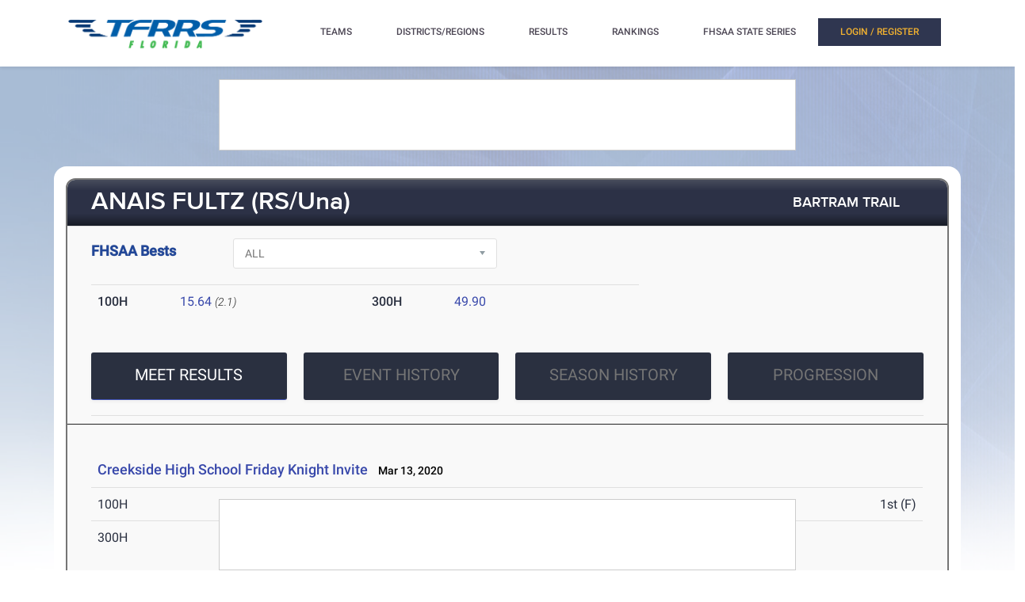

--- FILE ---
content_type: text/javascript; charset=utf-8
request_url: https://florida.tfrrs.org/js/navbar_autocomplete.js
body_size: 14954
content:
Breakpoints();
list_teams = [];
list_athletes = [];


var autocomplete_teams = [
    {text:"Admiral Farragut (M)", url: "/teams/tf/Admiral_Farragut_m.html"},
{text:"Admiral Farragut (F)", url: "/teams/tf/Admiral_Farragut_f.html"},
{text:"Godby (M)", url: "/teams/tf/Godby_m.html"},
{text:"Godby (F)", url: "/teams/tf/Godby_f.html"},
{text:"Andrew Jackson (M)", url: "/teams/tf/Andrew_Jackson_m.html"},
{text:"Andrew Jackson (F)", url: "/teams/tf/Andrew_Jackson_f.html"},
{text:"Astronaut (M)", url: "/teams/tf/Astronaut_m.html"},
{text:"Astronaut (F)", url: "/teams/tf/Astronaut_f.html"},
{text:"Atlantic (PO) (M)", url: "/teams/tf/Atlantic_PO_m.html"},
{text:"Atlantic (PO) (F)", url: "/teams/tf/Atlantic_PO_f.html"},
{text:"Atlantic (Delray) (M)", url: "/teams/tf/Atlantic_Delray_m.html"},
{text:"Atlantic (Delray) (F)", url: "/teams/tf/Atlantic_Delray_f.html"},
{text:"Barron Collier (M)", url: "/teams/tf/Barron_Collier_m.html"},
{text:"Barron Collier (F)", url: "/teams/tf/Barron_Collier_f.html"},
{text:"Bartow (M)", url: "/teams/tf/Bartow_m.html"},
{text:"Bartow (F)", url: "/teams/tf/Bartow_f.html"},
{text:"Bayshore (M)", url: "/teams/tf/Bayshore_m.html"},
{text:"Bayshore (F)", url: "/teams/tf/Bayshore_f.html"},
{text:"Belen Jesuit Prep (M)", url: "/teams/tf/Belen_Jesuit_Prep_m.html"},
{text:"Bell (M)", url: "/teams/tf/Bell_m.html"},
{text:"Bell (F)", url: "/teams/tf/Bell_f.html"},
{text:"Belleview (M)", url: "/teams/tf/Belleview_m.html"},
{text:"Belleview (F)", url: "/teams/tf/Belleview_f.html"},
{text:"Berkeley Prep (M)", url: "/teams/tf/Berkeley_Prep_m.html"},
{text:"Berkeley Prep (F)", url: "/teams/tf/Berkeley_Prep_f.html"},
{text:"Bishop Kenny (M)", url: "/teams/tf/Bishop_Kenny_m.html"},
{text:"Bishop Kenny (F)", url: "/teams/tf/Bishop_Kenny_f.html"},
{text:"Bishop Moore (M)", url: "/teams/tf/Bishop_Moore_m.html"},
{text:"Bishop Moore (F)", url: "/teams/tf/Bishop_Moore_f.html"},
{text:"Bishop Verot (M)", url: "/teams/tf/Bishop_Verot_m.html"},
{text:"Bishop Verot (F)", url: "/teams/tf/Bishop_Verot_f.html"},
{text:"Blake (M)", url: "/teams/tf/Blake_m.html"},
{text:"Blake (F)", url: "/teams/tf/Blake_f.html"},
{text:"Bloomingdale (M)", url: "/teams/tf/Bloomingdale_m.html"},
{text:"Bloomingdale (F)", url: "/teams/tf/Bloomingdale_f.html"},
{text:"Boca Ciega (M)", url: "/teams/tf/Boca_Ciega_m.html"},
{text:"Boca Raton (M)", url: "/teams/tf/Boca_Raton_m.html"},
{text:"Boca Raton (F)", url: "/teams/tf/Boca_Raton_f.html"},
{text:"Bolles (M)", url: "/teams/tf/Bolles_m.html"},
{text:"Bolles (F)", url: "/teams/tf/Bolles_f.html"},
{text:"Booker (M)", url: "/teams/tf/Booker_m.html"},
{text:"Booker (F)", url: "/teams/tf/Booker_f.html"},
{text:"Washington (Pensacola) (M)", url: "/teams/tf/Washington_Pensacola_m.html"},
{text:"Washington (Pensacola) (F)", url: "/teams/tf/Washington_Pensacola_f.html"},
{text:"Boyd Anderson (M)", url: "/teams/tf/Boyd_Anderson_m.html"},
{text:"Boyd Anderson (F)", url: "/teams/tf/Boyd_Anderson_f.html"},
{text:"Bradenton Christian (M)", url: "/teams/tf/Bradenton_Christian_m.html"},
{text:"Bradenton Christian (F)", url: "/teams/tf/Bradenton_Christian_f.html"},
{text:"Bradford (M)", url: "/teams/tf/Bradford_m.html"},
{text:"Bradford (F)", url: "/teams/tf/Bradford_f.html"},
{text:"Brandon (M)", url: "/teams/tf/Brandon_m.html"},
{text:"Brandon (F)", url: "/teams/tf/Brandon_f.html"},
{text:"Buchholz (M)", url: "/teams/tf/Buchholz_m.html"},
{text:"Buchholz (F)", url: "/teams/tf/Buchholz_f.html"},
{text:"Cardinal Gibbons (M)", url: "/teams/tf/Cardinal_Gibbons_m.html"},
{text:"Cardinal Gibbons (F)", url: "/teams/tf/Cardinal_Gibbons_f.html"},
{text:"Cardinal Mooney (M)", url: "/teams/tf/Cardinal_Mooney_m.html"},
{text:"Cardinal Mooney (F)", url: "/teams/tf/Cardinal_Mooney_f.html"},
{text:"Cardinal Newman (M)", url: "/teams/tf/Cardinal_Newman_m.html"},
{text:"Cardinal Newman (F)", url: "/teams/tf/Cardinal_Newman_f.html"},
{text:"Central (Brooksville) (M)", url: "/teams/tf/Central_Brooksville_m.html"},
{text:"Central (Brooksville) (F)", url: "/teams/tf/Central_Brooksville_f.html"},
{text:"Chamberlain (M)", url: "/teams/tf/Chamberlain_m.html"},
{text:"Chamberlain (F)", url: "/teams/tf/Chamberlain_f.html"},
{text:"Flanagan (M)", url: "/teams/tf/Flanagan_m.html"},
{text:"Flanagan (F)", url: "/teams/tf/Flanagan_f.html"},
{text:"Chiefland (M)", url: "/teams/tf/Chiefland_m.html"},
{text:"Chiefland (F)", url: "/teams/tf/Chiefland_f.html"},
{text:"Columbus (M)", url: "/teams/tf/Miami_Columbus_m.html"},
{text:"Citrus (M)", url: "/teams/tf/Citrus_m.html"},
{text:"Citrus (F)", url: "/teams/tf/Citrus_f.html"},
{text:"Clearwater Central Catholic (M)", url: "/teams/tf/Clearwater_Central_Catholic_m.html"},
{text:"Clearwater Central Catholic (F)", url: "/teams/tf/Clearwater_Central_Catholic_f.html"},
{text:"Clearwater (M)", url: "/teams/tf/Clearwater_m.html"},
{text:"Clearwater (F)", url: "/teams/tf/Clearwater_f.html"},
{text:"Cocoa Beach (M)", url: "/teams/tf/Cocoa_Beach_m.html"},
{text:"Cocoa Beach (F)", url: "/teams/tf/Cocoa_Beach_f.html"},
{text:"Cocoa (M)", url: "/teams/tf/Cocoa_m.html"},
{text:"Cocoa (F)", url: "/teams/tf/Cocoa_f.html"},
{text:"Coconut Creek (M)", url: "/teams/tf/Coconut_Creek_m.html"},
{text:"Coconut Creek (F)", url: "/teams/tf/Coconut_Creek_f.html"},
{text:"Columbia (M)", url: "/teams/tf/Columbia_m.html"},
{text:"Columbia (F)", url: "/teams/tf/Columbia_f.html"},
{text:"Coral Reef (M)", url: "/teams/tf/Coral_Reef_m.html"},
{text:"Coral Reef (F)", url: "/teams/tf/Coral_Reef_f.html"},
{text:"Coral Springs (M)", url: "/teams/tf/Coral_Springs_m.html"},
{text:"Coral Springs (F)", url: "/teams/tf/Coral_Springs_f.html"},
{text:"Countryside (M)", url: "/teams/tf/Countryside_m.html"},
{text:"Countryside (F)", url: "/teams/tf/Countryside_f.html"},
{text:"Cypress Lake (M)", url: "/teams/tf/Cypress_Lake_m.html"},
{text:"Cypress Lake (F)", url: "/teams/tf/Cypress_Lake_f.html"},
{text:"Deerfield Beach (M)", url: "/teams/tf/Deerfield_Beach_m.html"},
{text:"Deerfield Beach (F)", url: "/teams/tf/Deerfield_Beach_f.html"},
{text:"DeLand (M)", url: "/teams/tf/DeLand_m.html"},
{text:"DeLand (F)", url: "/teams/tf/DeLand_f.html"},
{text:"Deltona (M)", url: "/teams/tf/Deltona_m.html"},
{text:"Deltona (F)", url: "/teams/tf/Deltona_f.html"},
{text:"Dillard (M)", url: "/teams/tf/Dillard_m.html"},
{text:"Dillard (F)", url: "/teams/tf/Dillard_f.html"},
{text:"Hollins (M)", url: "/teams/tf/Hollins_m.html"},
{text:"Hollins (F)", url: "/teams/tf/Hollins_f.html"},
{text:"Dr. Phillips (M)", url: "/teams/tf/Dr_Phillips_m.html"},
{text:"Dr. Phillips (F)", url: "/teams/tf/Dr_Phillips_f.html"},
{text:"Dunedin (M)", url: "/teams/tf/Dunedin_m.html"},
{text:"Dunedin (F)", url: "/teams/tf/Dunedin_f.html"},
{text:"East Lake (M)", url: "/teams/tf/East_Lake_m.html"},
{text:"East Lake (F)", url: "/teams/tf/East_Lake_f.html"},
{text:"Ed White (M)", url: "/teams/tf/Ed_White_m.html"},
{text:"Ed White (F)", url: "/teams/tf/Ed_White_f.html"},
{text:"Blanche Ely (M)", url: "/teams/tf/Ely_m.html"},
{text:"Blanche Ely (F)", url: "/teams/tf/Ely_f.html"},
{text:"Englewood (M)", url: "/teams/tf/Englewood_m.html"},
{text:"Englewood (F)", url: "/teams/tf/Englewood_f.html"},
{text:"Episcopal (M)", url: "/teams/tf/Episcopal_m.html"},
{text:"Episcopal (F)", url: "/teams/tf/Episcopal_f.html"},
{text:"Escambia Charter (M)", url: "/teams/tf/Escambia_Charter_m.html"},
{text:"Evans (F)", url: "/teams/tf/Evans_f.html"},
{text:"First Coast (M)", url: "/teams/tf/First_Coast_m.html"},
{text:"First Coast (F)", url: "/teams/tf/First_Coast_f.html"},
{text:"Flagler Palm Coast (M)", url: "/teams/tf/Flagler_Palm_Coast_m.html"},
{text:"Flagler Palm Coast (F)", url: "/teams/tf/Flagler_Palm_Coast_f.html"},
{text:"Fletcher (M)", url: "/teams/tf/Fletcher_m.html"},
{text:"Forest (M)", url: "/teams/tf/Forest_m.html"},
{text:"Forest (F)", url: "/teams/tf/Forest_f.html"},
{text:"Fort Lauderdale (M)", url: "/teams/tf/Fort_Lauderdale_m.html"},
{text:"Fort Lauderdale (F)", url: "/teams/tf/Fort_Lauderdale_f.html"},
{text:"Fort Myers (M)", url: "/teams/tf/Fort_Myers_m.html"},
{text:"Fort Myers (F)", url: "/teams/tf/Fort_Myers_f.html"},
{text:"Fort Pierce Central (M)", url: "/teams/tf/Fort_Pierce_Central_m.html"},
{text:"Fort Pierce Central (F)", url: "/teams/tf/Fort_Pierce_Central_f.html"},
{text:"Fort Pierce Westwood (M)", url: "/teams/tf/Fort_Pierce_Westwood_m.html"},
{text:"Fort Pierce Westwood (F)", url: "/teams/tf/Fort_Pierce_Westwood_f.html"},
{text:"Frostproof (M)", url: "/teams/tf/Frostproof_m.html"},
{text:"Frostproof (F)", url: "/teams/tf/Frostproof_f.html"},
{text:"Gainesville (M)", url: "/teams/tf/Gainesville_m.html"},
{text:"Gainesville (F)", url: "/teams/tf/Gainesville_f.html"},
{text:"Gaither (M)", url: "/teams/tf/Gaither_m.html"},
{text:"Gaither (F)", url: "/teams/tf/Gaither_f.html"},
{text:"Gateway (Kissimmee) (M)", url: "/teams/tf/Gateway_m.html"},
{text:"Gateway (Kissimmee) (F)", url: "/teams/tf/Gateway_f.html"},
{text:"George Jenkins (M)", url: "/teams/tf/George_Jenkins_m.html"},
{text:"George Jenkins (F)", url: "/teams/tf/George_Jenkins_f.html"},
{text:"Gibbs (M)", url: "/teams/tf/Gibbs_m.html"},
{text:"Gibbs (F)", url: "/teams/tf/Gibbs_f.html"},
{text:"Glades Central (F)", url: "/teams/tf/Glades_Central_f.html"},
{text:"Gulf Breeze (M)", url: "/teams/tf/Gulf_Breeze_m.html"},
{text:"Gulf Breeze (F)", url: "/teams/tf/Gulf_Breeze_f.html"},
{text:"Gulf (M)", url: "/teams/tf/Gulf_m.html"},
{text:"Gulf (F)", url: "/teams/tf/Gulf_f.html"},
{text:"Gulliver Prep (M)", url: "/teams/tf/Gulliver_Prep_m.html"},
{text:"Gulliver Prep (F)", url: "/teams/tf/Gulliver_Prep_f.html"},
{text:"Hallandale (M)", url: "/teams/tf/Hallandale_m.html"},
{text:"Hallandale (F)", url: "/teams/tf/Hallandale_f.html"},
{text:"Hamilton County (M)", url: "/teams/tf/Hamilton_County_m.html"},
{text:"Hamilton County (F)", url: "/teams/tf/Hamilton_County_f.html"},
{text:"Haines City (M)", url: "/teams/tf/Haines_City_m.html"},
{text:"Haines City (F)", url: "/teams/tf/Haines_City_f.html"},
{text:"Hardee (M)", url: "/teams/tf/Hardee_m.html"},
{text:"Hardee (F)", url: "/teams/tf/Hardee_f.html"},
{text:"Pine Crest (M)", url: "/teams/tf/Pine_Crest_m.html"},
{text:"Pine Crest (F)", url: "/teams/tf/Pine_Crest_f.html"},
{text:"Plant (M)", url: "/teams/tf/Plant_m.html"},
{text:"Plant (F)", url: "/teams/tf/Plant_f.html"},
{text:"Hernando (M)", url: "/teams/tf/Hernando_m.html"},
{text:"Hernando (F)", url: "/teams/tf/Hernando_f.html"},
{text:"Hillsborough (M)", url: "/teams/tf/Hillsborough_m.html"},
{text:"Hillsborough (F)", url: "/teams/tf/Hillsborough_f.html"},
{text:"Hialeah (M)", url: "/teams/tf/Hialeah_m.html"},
{text:"Hialeah (F)", url: "/teams/tf/Hialeah_f.html"},
{text:"Indian Rocks Christian (M)", url: "/teams/tf/Indian_Rocks_Christian_m.html"},
{text:"Indian Rocks Christian (F)", url: "/teams/tf/Indian_Rocks_Christian_f.html"},
{text:"Taravella (M)", url: "/teams/tf/Taravella_m.html"},
{text:"Taravella (F)", url: "/teams/tf/Taravella_f.html"},
{text:"Jay (M)", url: "/teams/tf/Jay_m.html"},
{text:"Jay (F)", url: "/teams/tf/Jay_f.html"},
{text:"Jesuit (Tampa) (M)", url: "/teams/tf/Jesuit_Tampa_m.html"},
{text:"John Carroll (M)", url: "/teams/tf/John_Carroll_m.html"},
{text:"John Carroll (F)", url: "/teams/tf/John_Carroll_f.html"},
{text:"John I. Leonard (M)", url: "/teams/tf/John_I_Leonard_m.html"},
{text:"John I. Leonard (F)", url: "/teams/tf/John_I_Leonard_f.html"},
{text:"Jones (M)", url: "/teams/tf/Jones_m.html"},
{text:"Jones (F)", url: "/teams/tf/Jones_f.html"},
{text:"Jupiter (M)", url: "/teams/tf/Jupiter_m.html"},
{text:"Jupiter (F)", url: "/teams/tf/Jupiter_f.html"},
{text:"Lincoln (M)", url: "/teams/tf/Lincoln_m.html"},
{text:"Lincoln (F)", url: "/teams/tf/Lincoln_f.html"},
{text:"Kathleen (M)", url: "/teams/tf/Kathleen_m.html"},
{text:"Kathleen (F)", url: "/teams/tf/Kathleen_f.html"},
{text:"Keswick Christian (M)", url: "/teams/tf/Keswick_Christian_m.html"},
{text:"Keswick Christian (F)", url: "/teams/tf/Keswick_Christian_f.html"},
{text:"Key West (M)", url: "/teams/tf/Key_West_m.html"},
{text:"Key West (F)", url: "/teams/tf/Key_West_f.html"},
{text:"Keystone Heights (M)", url: "/teams/tf/Keystone_Heights_m.html"},
{text:"Keystone Heights (F)", url: "/teams/tf/Keystone_Heights_f.html"},
{text:"Osceola (Kissimmee) (M)", url: "/teams/tf/Osceola_Kissimmee_m.html"},
{text:"Osceola (Kissimmee) (F)", url: "/teams/tf/Osceola_Kissimmee_f.html"},
{text:"Lake Brantley (M)", url: "/teams/tf/Lake_Brantley_m.html"},
{text:"Lake Brantley (F)", url: "/teams/tf/Lake_Brantley_f.html"},
{text:"Lake Mary (M)", url: "/teams/tf/Lake_Mary_m.html"},
{text:"Lake Mary (F)", url: "/teams/tf/Lake_Mary_f.html"},
{text:"Lake Placid (M)", url: "/teams/tf/Lake_Placid_m.html"},
{text:"Lake Placid (F)", url: "/teams/tf/Lake_Placid_f.html"},
{text:"Lake Region (M)", url: "/teams/tf/Lake_Region_m.html"},
{text:"Lake Region (F)", url: "/teams/tf/Lake_Region_f.html"},
{text:"Lake Wales (M)", url: "/teams/tf/Lake_Wales_m.html"},
{text:"Lake Wales (F)", url: "/teams/tf/Lake_Wales_f.html"},
{text:"Lake Weir (F)", url: "/teams/tf/Lake_Weir_f.html"},
{text:"Lake Worth (M)", url: "/teams/tf/Lake_Worth_m.html"},
{text:"Lake Worth (F)", url: "/teams/tf/Lake_Worth_f.html"},
{text:"Lakeland Christian (M)", url: "/teams/tf/Lakeland_Christian_m.html"},
{text:"Lakeland Christian (F)", url: "/teams/tf/Lakeland_Christian_f.html"},
{text:"Lakeland (M)", url: "/teams/tf/Lakeland_m.html"},
{text:"Lakeland (F)", url: "/teams/tf/Lakeland_f.html"},
{text:"Lakewood (M)", url: "/teams/tf/Lakewood_m.html"},
{text:"Lakewood (F)", url: "/teams/tf/Lakewood_f.html"},
{text:"Land O'Lakes (M)", url: "/teams/tf/Land_OLakes_m.html"},
{text:"Land O'Lakes (F)", url: "/teams/tf/Land_OLakes_f.html"},
{text:"Largo (M)", url: "/teams/tf/Largo_m.html"},
{text:"Largo (F)", url: "/teams/tf/Largo_f.html"},
{text:"Lecanto (M)", url: "/teams/tf/Lecanto_m.html"},
{text:"Lecanto (F)", url: "/teams/tf/Lecanto_f.html"},
{text:"Leesburg (M)", url: "/teams/tf/Leesburg_m.html"},
{text:"Leesburg (F)", url: "/teams/tf/Leesburg_f.html"},
{text:"Lemon Bay (M)", url: "/teams/tf/Lemon_Bay_m.html"},
{text:"Lemon Bay (F)", url: "/teams/tf/Lemon_Bay_f.html"},
{text:"Leon (M)", url: "/teams/tf/Leon_m.html"},
{text:"Leon (F)", url: "/teams/tf/Leon_f.html"},
{text:"Leto (M)", url: "/teams/tf/Leto_m.html"},
{text:"Leto (F)", url: "/teams/tf/Leto_f.html"},
{text:"Lincoln Park (M)", url: "/teams/tf/Lincoln_Park_m.html"},
{text:"Lincoln Park (F)", url: "/teams/tf/Lincoln_Park_f.html"},
{text:"Lyman (M)", url: "/teams/tf/Lyman_m.html"},
{text:"Lyman (F)", url: "/teams/tf/Lyman_f.html"},
{text:"Mainland (M)", url: "/teams/tf/Mainland_m.html"},
{text:"Mainland (F)", url: "/teams/tf/Mainland_f.html"},
{text:"Manatee (M)", url: "/teams/tf/Manatee_m.html"},
{text:"Manatee (F)", url: "/teams/tf/Manatee_f.html"},
{text:"Mandarin (M)", url: "/teams/tf/Mandarin_m.html"},
{text:"Marianna (M)", url: "/teams/tf/Marianna_m.html"},
{text:"Marianna (F)", url: "/teams/tf/Marianna_f.html"},
{text:"Martin County (M)", url: "/teams/tf/Martin_County_m.html"},
{text:"Martin County (F)", url: "/teams/tf/Martin_County_f.html"},
{text:"McArthur (M)", url: "/teams/tf/McArthur_m.html"},
{text:"McArthur (F)", url: "/teams/tf/McArthur_f.html"},
{text:"Merritt Island (M)", url: "/teams/tf/Merritt_Island_m.html"},
{text:"Merritt Island (F)", url: "/teams/tf/Merritt_Island_f.html"},
{text:"Miami Beach (M)", url: "/teams/tf/Miami_Beach_m.html"},
{text:"Miami Beach (F)", url: "/teams/tf/Miami_Beach_f.html"},
{text:"Miami Carol City (M)", url: "/teams/tf/Miami_Carol_City_m.html"},
{text:"Miami Carol City (F)", url: "/teams/tf/Miami_Carol_City_f.html"},
{text:"Miami Central (M)", url: "/teams/tf/Miami_Central_m.html"},
{text:"Miami Central (F)", url: "/teams/tf/Miami_Central_f.html"},
{text:"Miami Coral Park (M)", url: "/teams/tf/Miami_Coral_Park_m.html"},
{text:"Miami Coral Park (F)", url: "/teams/tf/Miami_Coral_Park_f.html"},
{text:"Miami Jackson (M)", url: "/teams/tf/Miami_Jackson_m.html"},
{text:"Miami Jackson (F)", url: "/teams/tf/Miami_Jackson_f.html"},
{text:"Miami Killian (M)", url: "/teams/tf/Miami_Killian_m.html"},
{text:"Miami Killian (F)", url: "/teams/tf/Miami_Killian_f.html"},
{text:"Miami Northwestern (M)", url: "/teams/tf/Miami_Northwestern_m.html"},
{text:"Miami Northwestern (F)", url: "/teams/tf/Miami_Northwestern_f.html"},
{text:"Miami Springs (M)", url: "/teams/tf/Miami_Springs_m.html"},
{text:"Miami Springs (F)", url: "/teams/tf/Miami_Springs_f.html"},
{text:"Middleburg (M)", url: "/teams/tf/Middleburg_m.html"},
{text:"Middleburg (F)", url: "/teams/tf/Middleburg_f.html"},
{text:"Miramar (M)", url: "/teams/tf/Miramar_m.html"},
{text:"Miramar (F)", url: "/teams/tf/Miramar_f.html"},
{text:"Nease (M)", url: "/teams/tf/Nease_m.html"},
{text:"Nease (F)", url: "/teams/tf/Nease_f.html"},
{text:"Newberry (M)", url: "/teams/tf/Newberry_m.html"},
{text:"Newberry (F)", url: "/teams/tf/Newberry_f.html"},
{text:"North Miami Beach (M)", url: "/teams/tf/North_Miami_Beach_m.html"},
{text:"North Miami Beach (F)", url: "/teams/tf/North_Miami_Beach_f.html"},
{text:"North Miami (M)", url: "/teams/tf/North_Miami_m.html"},
{text:"North Miami (F)", url: "/teams/tf/North_Miami_f.html"},
{text:"Northside Christian (M)", url: "/teams/tf/Northside_Christian_St_Pete_m.html"},
{text:"Northside Christian (F)", url: "/teams/tf/Northside_Christian_St_Pete_f.html"},
{text:"Oak Hall (M)", url: "/teams/tf/Oak_Hall_m.html"},
{text:"Oak Hall (F)", url: "/teams/tf/Oak_Hall_f.html"},
{text:"Oak Ridge (M)", url: "/teams/tf/Oak_Ridge_m.html"},
{text:"Oak Ridge (F)", url: "/teams/tf/Oak_Ridge_f.html"},
{text:"Olympic Heights (M)", url: "/teams/tf/Olympic_Heights_m.html"},
{text:"Olympic Heights (F)", url: "/teams/tf/Olympic_Heights_f.html"},
{text:"Orange Park (M)", url: "/teams/tf/Orange_Park_m.html"},
{text:"Orange Park (F)", url: "/teams/tf/Orange_Park_f.html"},
{text:"Osceola (Seminole) (M)", url: "/teams/tf/Osceola_Seminole_m.html"},
{text:"Osceola (Seminole) (F)", url: "/teams/tf/Osceola_Seminole_f.html"},
{text:"Lourdes (F)", url: "/teams/tf/Lourdes_f.html"},
{text:"Out-of-Door (M)", url: "/teams/tf/Out-of-Door_m.html"},
{text:"Out-of-Door (F)", url: "/teams/tf/Out-of-Door_f.html"},
{text:"Palatka (M)", url: "/teams/tf/Palatka_m.html"},
{text:"Palatka (F)", url: "/teams/tf/Palatka_f.html"},
{text:"Palm Beach Gardens (M)", url: "/teams/tf/Palm_Beach_Gardens_m.html"},
{text:"Palm Beach Gardens (F)", url: "/teams/tf/Palm_Beach_Gardens_f.html"},
{text:"Palm Beach Lakes (M)", url: "/teams/tf/Palm_Beach_Lakes_m.html"},
{text:"Palm Beach Lakes (F)", url: "/teams/tf/Palm_Beach_Lakes_f.html"},
{text:"Palm Harbor University (M)", url: "/teams/tf/Palm_Harbor_University_m.html"},
{text:"Palm Harbor University (F)", url: "/teams/tf/Palm_Harbor_University_f.html"},
{text:"Palmetto (M)", url: "/teams/tf/Palmetto_m.html"},
{text:"Palmetto (F)", url: "/teams/tf/Palmetto_f.html"},
{text:"Pasco (M)", url: "/teams/tf/Pasco_m.html"},
{text:"Pasco (F)", url: "/teams/tf/Pasco_f.html"},
{text:"Paxon (M)", url: "/teams/tf/Paxon_m.html"},
{text:"Paxon (F)", url: "/teams/tf/Paxon_f.html"},
{text:"Pensacola Catholic (M)", url: "/teams/tf/Pensacola_Catholic_m.html"},
{text:"Pensacola Catholic (F)", url: "/teams/tf/Pensacola_Catholic_f.html"},
{text:"Pensacola (M)", url: "/teams/tf/Pensacola_m.html"},
{text:"Pensacola (F)", url: "/teams/tf/Pensacola_f.html"},
{text:"Pine Forest (M)", url: "/teams/tf/Pine_Forest_m.html"},
{text:"Pine Forest (F)", url: "/teams/tf/Pine_Forest_f.html"},
{text:"Pine Ridge (M)", url: "/teams/tf/Pine_Ridge_m.html"},
{text:"Pine Ridge (F)", url: "/teams/tf/Pine_Ridge_f.html"},
{text:"Pinellas Park (M)", url: "/teams/tf/Pinellas_Park_m.html"},
{text:"Pinellas Park (F)", url: "/teams/tf/Pinellas_Park_f.html"},
{text:"Piper (M)", url: "/teams/tf/Piper_m.html"},
{text:"Piper (F)", url: "/teams/tf/Piper_f.html"},
{text:"Plantation (M)", url: "/teams/tf/Plantation_m.html"},
{text:"Plantation (F)", url: "/teams/tf/Plantation_f.html"},
{text:"St. John Paul II (M)", url: "/teams/tf/St_John_Paul_II_m.html"},
{text:"St. John Paul II (F)", url: "/teams/tf/St_John_Paul_II_f.html"},
{text:"Port Charlotte (M)", url: "/teams/tf/Port_Charlotte_m.html"},
{text:"Port Charlotte (F)", url: "/teams/tf/Port_Charlotte_f.html"},
{text:"Port St. Joe (M)", url: "/teams/tf/Port_St_Joe_m.html"},
{text:"Port St. Joe (F)", url: "/teams/tf/Port_St_Joe_f.html"},
{text:"Port St. Lucie (M)", url: "/teams/tf/Port_St_Lucie_m.html"},
{text:"Port St. Lucie (F)", url: "/teams/tf/Port_St_Lucie_f.html"},
{text:"Charlotte (M)", url: "/teams/tf/Charlotte_m.html"},
{text:"Charlotte (F)", url: "/teams/tf/Charlotte_f.html"},
{text:"Ransom Everglades (M)", url: "/teams/tf/Ransom_Everglades_m.html"},
{text:"Ransom Everglades (F)", url: "/teams/tf/Ransom_Everglades_f.html"},
{text:"Ridgeview (OP) (M)", url: "/teams/tf/Ridgeview_m.html"},
{text:"Ridgeview (OP) (F)", url: "/teams/tf/Ridgeview_f.html"},
{text:"Ribault (M)", url: "/teams/tf/Ribault_m.html"},
{text:"Ribault (F)", url: "/teams/tf/Ribault_f.html"},
{text:"Riverview (Sarasota) (M)", url: "/teams/tf/Riverview_Sarasota_m.html"},
{text:"Riverview (Sarasota) (F)", url: "/teams/tf/Riverview_Sarasota_f.html"},
{text:"Robinson (M)", url: "/teams/tf/Robinson_m.html"},
{text:"Robinson (F)", url: "/teams/tf/Robinson_f.html"},
{text:"Rockledge (M)", url: "/teams/tf/Rockledge_m.html"},
{text:"Rockledge (F)", url: "/teams/tf/Rockledge_f.html"},
{text:"Royal Palm Beach (M)", url: "/teams/tf/Royal_Palm_Beach_m.html"},
{text:"Royal Palm Beach (F)", url: "/teams/tf/Royal_Palm_Beach_f.html"},
{text:"Rutherford (M)", url: "/teams/tf/Rutherford_m.html"},
{text:"Sandalwood (M)", url: "/teams/tf/Sandalwood_m.html"},
{text:"Sandalwood (F)", url: "/teams/tf/Sandalwood_f.html"},
{text:"Seminole (Sanford) (M)", url: "/teams/tf/Seminole_Sanford_m.html"},
{text:"Santa Fe (M)", url: "/teams/tf/Santa_Fe_m.html"},
{text:"Santa Fe (F)", url: "/teams/tf/Santa_Fe_f.html"},
{text:"Santaluces (M)", url: "/teams/tf/Santaluces_m.html"},
{text:"Santaluces (F)", url: "/teams/tf/Santaluces_f.html"},
{text:"Sarasota (M)", url: "/teams/tf/Sarasota_m.html"},
{text:"Sarasota (F)", url: "/teams/tf/Sarasota_f.html"},
{text:"Satellite (M)", url: "/teams/tf/Satellite_m.html"},
{text:"Satellite (F)", url: "/teams/tf/Satellite_f.html"},
{text:"Seabreeze (M)", url: "/teams/tf/Seabreeze_m.html"},
{text:"Seabreeze (F)", url: "/teams/tf/Seabreeze_f.html"},
{text:"Sebastian River (M)", url: "/teams/tf/Sebastian_River_m.html"},
{text:"Sebastian River (F)", url: "/teams/tf/Sebastian_River_f.html"},
{text:"Sebring (M)", url: "/teams/tf/Sebring_m.html"},
{text:"Sebring (F)", url: "/teams/tf/Sebring_f.html"},
{text:"Seminole (M)", url: "/teams/tf/Seminole_m.html"},
{text:"Seminole (F)", url: "/teams/tf/Seminole_f.html"},
{text:"Shorecrest Prep (M)", url: "/teams/tf/Shorecrest_Prep_m.html"},
{text:"Shorecrest Prep (F)", url: "/teams/tf/Shorecrest_Prep_f.html"},
{text:"South Dade (M)", url: "/teams/tf/South_Dade_m.html"},
{text:"South Dade (F)", url: "/teams/tf/South_Dade_f.html"},
{text:"South Fork (F)", url: "/teams/tf/South_Fork_f.html"},
{text:"South Lake (M)", url: "/teams/tf/South_Lake_m.html"},
{text:"South Plantation (F)", url: "/teams/tf/South_Plantation_f.html"},
{text:"Spanish River (M)", url: "/teams/tf/Spanish_River_m.html"},
{text:"Spanish River (F)", url: "/teams/tf/Spanish_River_f.html"},
{text:"Springstead (F)", url: "/teams/tf/Springstead_f.html"},
{text:"St. Cloud (M)", url: "/teams/tf/St_Cloud_m.html"},
{text:"St. Cloud (F)", url: "/teams/tf/St_Cloud_f.html"},
{text:"St. John Lutheran (M)", url: "/teams/tf/St_John_Lutheran_m.html"},
{text:"St. John Lutheran (F)", url: "/teams/tf/St_John_Lutheran_f.html"},
{text:"St. Johns Country Day (M)", url: "/teams/tf/St_Johns_Country_Day_m.html"},
{text:"St. Johns Country Day (F)", url: "/teams/tf/St_Johns_Country_Day_f.html"},
{text:"St. Petersburg Catholic (M)", url: "/teams/tf/St_Petersburg_Catholic_m.html"},
{text:"St. Petersburg Catholic (F)", url: "/teams/tf/St_Petersburg_Catholic_f.html"},
{text:"St. Thomas Aquinas (M)", url: "/teams/tf/St_Thomas_Aquinas_m.html"},
{text:"St. Thomas Aquinas (F)", url: "/teams/tf/St_Thomas_Aquinas_f.html"},
{text:"Stanton (M)", url: "/teams/tf/Stanton_m.html"},
{text:"Stanton (F)", url: "/teams/tf/Stanton_f.html"},
{text:"Douglas (M)", url: "/teams/tf/Douglas_m.html"},
{text:"Douglas (F)", url: "/teams/tf/Douglas_f.html"},
{text:"Suwannee (M)", url: "/teams/tf/Suwannee_m.html"},
{text:"Suwannee (F)", url: "/teams/tf/Suwannee_f.html"},
{text:"Tampa Baptist (M)", url: "/teams/tf/Tampa_Baptist_m.html"},
{text:"Tampa Baptist (F)", url: "/teams/tf/Tampa_Baptist_f.html"},
{text:"Tampa Bay Tech (M)", url: "/teams/tf/Tampa_Bay_Tech_m.html"},
{text:"Tampa Bay Tech (F)", url: "/teams/tf/Tampa_Bay_Tech_f.html"},
{text:"Tampa Prep (M)", url: "/teams/tf/Tampa_Prep_m.html"},
{text:"Tampa Prep (F)", url: "/teams/tf/Tampa_Prep_f.html"},
{text:"Tarpon Springs (M)", url: "/teams/tf/Tarpon_Springs_m.html"},
{text:"Tarpon Springs (F)", url: "/teams/tf/Tarpon_Springs_f.html"},
{text:"Tate (M)", url: "/teams/tf/Tate_m.html"},
{text:"Tate (F)", url: "/teams/tf/Tate_f.html"},
{text:"Taylor County (M)", url: "/teams/tf/Taylor_County_m.html"},
{text:"Taylor County (F)", url: "/teams/tf/Taylor_County_f.html"},
{text:"Terry Parker (M)", url: "/teams/tf/Terry_Parker_m.html"},
{text:"Terry Parker (F)", url: "/teams/tf/Terry_Parker_f.html"},
{text:"Jefferson (M)", url: "/teams/tf/Jefferson_m.html"},
{text:"Titusville (M)", url: "/teams/tf/Titusville_m.html"},
{text:"Titusville (F)", url: "/teams/tf/Titusville_f.html"},
{text:"Trenton (M)", url: "/teams/tf/Trenton_m.html"},
{text:"Trenton (F)", url: "/teams/tf/Trenton_f.html"},
{text:"Trinity Prep (M)", url: "/teams/tf/Trinity_Prep_m.html"},
{text:"Trinity Prep (F)", url: "/teams/tf/Trinity_Prep_f.html"},
{text:"Union County (M)", url: "/teams/tf/Union_County_m.html"},
{text:"Union County (F)", url: "/teams/tf/Union_County_f.html"},
{text:"Vanguard (Ocala) (M)", url: "/teams/tf/Vanguard_Ocala_m.html"},
{text:"Vanguard (Ocala) (F)", url: "/teams/tf/Vanguard_Ocala_f.html"},
{text:"Venice (M)", url: "/teams/tf/Venice_m.html"},
{text:"Venice (F)", url: "/teams/tf/Venice_f.html"},
{text:"Vero Beach (M)", url: "/teams/tf/Vero_Beach_m.html"},
{text:"Vero Beach (F)", url: "/teams/tf/Vero_Beach_f.html"},
{text:"Dwyer (M)", url: "/teams/tf/Dwyer_m.html"},
{text:"Dwyer (F)", url: "/teams/tf/Dwyer_f.html"},
{text:"Wellington (M)", url: "/teams/tf/Wellington_m.html"},
{text:"Wellington (F)", url: "/teams/tf/Wellington_f.html"},
{text:"Western (M)", url: "/teams/tf/Western_m.html"},
{text:"Western (F)", url: "/teams/tf/Western_f.html"},
{text:"Westminster Academy (M)", url: "/teams/tf/Westminster_Academy_m.html"},
{text:"Westminster Academy (F)", url: "/teams/tf/Westminster_Academy_f.html"},
{text:"West Nassau (M)", url: "/teams/tf/West_Nassau_m.html"},
{text:"West Nassau (F)", url: "/teams/tf/West_Nassau_f.html"},
{text:"Wildwood (M)", url: "/teams/tf/Wildwood_m.html"},
{text:"Wildwood (F)", url: "/teams/tf/Wildwood_f.html"},
{text:"Raines (M)", url: "/teams/tf/Raines_m.html"},
{text:"Raines (F)", url: "/teams/tf/Raines_f.html"},
{text:"Winter Haven (F)", url: "/teams/tf/Winter_Haven_f.html"},
{text:"Winter Park (M)", url: "/teams/tf/Winter_Park_m.html"},
{text:"Winter Park (F)", url: "/teams/tf/Winter_Park_f.html"},
{text:"Winter Springs (M)", url: "/teams/tf/Winter_Springs_m.html"},
{text:"Winter Springs (F)", url: "/teams/tf/Winter_Springs_f.html"},
{text:"Wolfson (M)", url: "/teams/tf/Wolfson_m.html"},
{text:"Wolfson (F)", url: "/teams/tf/Wolfson_f.html"},
{text:"Woodham (M)", url: "/teams/tf/Woodham_m.html"},
{text:"Woodham (F)", url: "/teams/tf/Woodham_f.html"},
{text:"Zephyrhills (M)", url: "/teams/tf/Zephyrhills_m.html"},
{text:"Zephyrhills (F)", url: "/teams/tf/Zephyrhills_f.html"},
{text:"Maclay (M)", url: "/teams/tf/Maclay_m.html"},
{text:"Maclay (F)", url: "/teams/tf/Maclay_f.html"},
{text:"City of Life Christian (M)", url: "/teams/tf/City_of_Life_Christian_m.html"},
{text:"City of Life Christian (F)", url: "/teams/tf/City_of_Life_Christian_f.html"},
{text:"Crestview (M)", url: "/teams/tf/Crestview_m.html"},
{text:"Crestview (F)", url: "/teams/tf/Crestview_f.html"},
{text:"East Bay (M)", url: "/teams/tf/East_Bay_m.html"},
{text:"East Bay (F)", url: "/teams/tf/East_Bay_f.html"},
{text:"Orlando Lutheran (M)", url: "/teams/tf/Orlando_Lutheran_m.html"},
{text:"Orlando Lutheran (F)", url: "/teams/tf/Orlando_Lutheran_f.html"},
{text:"Poinciana (M)", url: "/teams/tf/Poinciana_m.html"},
{text:"Poinciana (F)", url: "/teams/tf/Poinciana_f.html"},
{text:"Homestead (M)", url: "/teams/tf/Homestead_m.html"},
{text:"Homestead (F)", url: "/teams/tf/Homestead_f.html"},
{text:"Choctawhatchee (M)", url: "/teams/tf/Choctawhatchee_m.html"},
{text:"Choctawhatchee (F)", url: "/teams/tf/Choctawhatchee_f.html"},
{text:"Bartram Trail (M)", url: "/teams/tf/Bartram_Trail_m.html"},
{text:"Bartram Trail (F)", url: "/teams/tf/Bartram_Trail_f.html"},
{text:"Seven Rivers Christian (M)", url: "/teams/tf/Seven_Rivers_Christian_m.html"},
{text:"Seven Rivers Christian (F)", url: "/teams/tf/Seven_Rivers_Christian_f.html"},
{text:"Immokalee (M)", url: "/teams/tf/Immokalee_m.html"},
{text:"Immokalee (F)", url: "/teams/tf/Immokalee_f.html"},
{text:"Chaminade-Madonna (M)", url: "/teams/tf/Chaminade-Madonna_m.html"},
{text:"Chaminade-Madonna (F)", url: "/teams/tf/Chaminade-Madonna_f.html"},
{text:"Cooper City (M)", url: "/teams/tf/Cooper_City_m.html"},
{text:"Cooper City (F)", url: "/teams/tf/Cooper_City_f.html"},
{text:"North Fort Myers (M)", url: "/teams/tf/North_Fort_Myers_m.html"},
{text:"North Fort Myers (F)", url: "/teams/tf/North_Fort_Myers_f.html"},
{text:"Dr. Krop (M)", url: "/teams/tf/Dr_Krop_m.html"},
{text:"Dr. Krop (F)", url: "/teams/tf/Dr_Krop_f.html"},
{text:"Lake Highland Prep (M)", url: "/teams/tf/Lake_Highland_Prep_m.html"},
{text:"Lake Highland Prep (F)", url: "/teams/tf/Lake_Highland_Prep_f.html"},
{text:"Pompano Beach (M)", url: "/teams/tf/Pompano_Beach_m.html"},
{text:"Pompano Beach (F)", url: "/teams/tf/Pompano_Beach_f.html"},
{text:"Melbourne (M)", url: "/teams/tf/Melbourne_m.html"},
{text:"Melbourne (F)", url: "/teams/tf/Melbourne_f.html"},
{text:"Boone (M)", url: "/teams/tf/Boone_m.html"},
{text:"Boone (F)", url: "/teams/tf/Boone_f.html"},
{text:"Wharton (M)", url: "/teams/tf/Wharton_m.html"},
{text:"Wharton (F)", url: "/teams/tf/Wharton_f.html"},
{text:"Lake Gibson (M)", url: "/teams/tf/Lake_Gibson_m.html"},
{text:"Lake Gibson (F)", url: "/teams/tf/Lake_Gibson_f.html"},
{text:"St. Andrew's (M)", url: "/teams/tf/St_Andrews_m.html"},
{text:"St. Andrew's (F)", url: "/teams/tf/St_Andrews_f.html"},
{text:"Lafayette (M)", url: "/teams/tf/Lafayette_m.html"},
{text:"Lafayette (F)", url: "/teams/tf/Lafayette_f.html"},
{text:"Chiles (M)", url: "/teams/tf/Chiles_m.html"},
{text:"Chiles (F)", url: "/teams/tf/Chiles_f.html"},
{text:"Clay (M)", url: "/teams/tf/Clay_m.html"},
{text:"Clay (F)", url: "/teams/tf/Clay_f.html"},
{text:"Miami Southridge (M)", url: "/teams/tf/Miami_Southridge_m.html"},
{text:"Miami Southridge (F)", url: "/teams/tf/Miami_Southridge_f.html"},
{text:"Fort Walton Beach (M)", url: "/teams/tf/Fort_Walton_Beach_m.html"},
{text:"Fort Walton Beach (F)", url: "/teams/tf/Fort_Walton_Beach_f.html"},
{text:"Bay Point (M)", url: "/teams/tf/Bay_Point_m.html"},
{text:"Providence (M)", url: "/teams/tf/Providence_m.html"},
{text:"Providence (F)", url: "/teams/tf/Providence_f.html"},
{text:"Holy Trinity (M)", url: "/teams/tf/Holy_Trinity_m.html"},
{text:"Holy Trinity (F)", url: "/teams/tf/Holy_Trinity_f.html"},
{text:"Menendez (M)", url: "/teams/tf/Menendez_m.html"},
{text:"Menendez (F)", url: "/teams/tf/Menendez_f.html"},
{text:"Riverview (M)", url: "/teams/tf/Riverview_m.html"},
{text:"Riverview (F)", url: "/teams/tf/Riverview_f.html"},
{text:"Lakewood Ranch (M)", url: "/teams/tf/Lakewood_Ranch_m.html"},
{text:"Lakewood Ranch (F)", url: "/teams/tf/Lakewood_Ranch_f.html"},
{text:"Atlantic Christian (M)", url: "/teams/tf/Atlantic_Christian_m.html"},
{text:"Atlantic Christian (F)", url: "/teams/tf/Atlantic_Christian_f.html"},
{text:"Plant City (M)", url: "/teams/tf/Plant_City_m.html"},
{text:"Plant City (F)", url: "/teams/tf/Plant_City_f.html"},
{text:"Sarasota Christian (M)", url: "/teams/tf/Sarasota_Christian_m.html"},
{text:"Sarasota Christian (F)", url: "/teams/tf/Sarasota_Christian_f.html"},
{text:"Mount Dora Christian (M)", url: "/teams/tf/Mount_Dora_Christian_m.html"},
{text:"Mount Dora Christian (F)", url: "/teams/tf/Mount_Dora_Christian_f.html"},
{text:"Father Lopez (M)", url: "/teams/tf/Father_Lopez_m.html"},
{text:"Father Lopez (F)", url: "/teams/tf/Father_Lopez_f.html"},
{text:"American (M)", url: "/teams/tf/American_m.html"},
{text:"American (F)", url: "/teams/tf/American_f.html"},
{text:"Braddock (M)", url: "/teams/tf/Braddock_m.html"},
{text:"Braddock (F)", url: "/teams/tf/Braddock_f.html"},
{text:"Coral Gables (M)", url: "/teams/tf/Coral_Gables_m.html"},
{text:"Coral Gables (F)", url: "/teams/tf/Coral_Gables_f.html"},
{text:"Goleman (M)", url: "/teams/tf/Goleman_m.html"},
{text:"Goleman (F)", url: "/teams/tf/Goleman_f.html"},
{text:"Hialeah-Miami Lakes (M)", url: "/teams/tf/Hialeah-Miami_Lakes_m.html"},
{text:"Hialeah-Miami Lakes (F)", url: "/teams/tf/Hialeah-Miami_Lakes_f.html"},
{text:"MAST (M)", url: "/teams/tf/MAST_m.html"},
{text:"MAST (F)", url: "/teams/tf/MAST_f.html"},
{text:"Miami Edison (M)", url: "/teams/tf/Miami_Edison_m.html"},
{text:"Miami Edison (F)", url: "/teams/tf/Miami_Edison_f.html"},
{text:"Miami Norland (M)", url: "/teams/tf/Miami_Norland_m.html"},
{text:"Miami Norland (F)", url: "/teams/tf/Miami_Norland_f.html"},
{text:"Miami Palmetto (M)", url: "/teams/tf/Miami_Palmetto_m.html"},
{text:"Miami Palmetto (F)", url: "/teams/tf/Miami_Palmetto_f.html"},
{text:"Miami Senior (M)", url: "/teams/tf/Miami_Senior_m.html"},
{text:"Miami Senior (F)", url: "/teams/tf/Miami_Senior_f.html"},
{text:"Miami Sunset (M)", url: "/teams/tf/Miami_Sunset_m.html"},
{text:"Miami Sunset (F)", url: "/teams/tf/Miami_Sunset_f.html"},
{text:"South Miami (M)", url: "/teams/tf/South_Miami_m.html"},
{text:"South Miami (F)", url: "/teams/tf/South_Miami_f.html"},
{text:"Southwest Miami (M)", url: "/teams/tf/Southwest_Miami_m.html"},
{text:"Southwest Miami (F)", url: "/teams/tf/Southwest_Miami_f.html"},
{text:"Varela (M)", url: "/teams/tf/Varela_m.html"},
{text:"Varela (F)", url: "/teams/tf/Varela_f.html"},
{text:"Miami Washington (M)", url: "/teams/tf/Miami_Washington_m.html"},
{text:"Miami Washington (F)", url: "/teams/tf/Miami_Washington_f.html"},
{text:"American Heritage (M)", url: "/teams/tf/American_Heritage_m.html"},
{text:"American Heritage (F)", url: "/teams/tf/American_Heritage_f.html"},
{text:"Apopka (M)", url: "/teams/tf/Apopka_m.html"},
{text:"Apopka (F)", url: "/teams/tf/Apopka_f.html"},
{text:"Archbishop McCarthy (M)", url: "/teams/tf/Archbishop_McCarthy_m.html"},
{text:"Archbishop McCarthy (F)", url: "/teams/tf/Archbishop_McCarthy_f.html"},
{text:"Armwood (M)", url: "/teams/tf/Armwood_m.html"},
{text:"Armwood (F)", url: "/teams/tf/Armwood_f.html"},
{text:"Auburndale (M)", url: "/teams/tf/Auburndale_m.html"},
{text:"Auburndale (F)", url: "/teams/tf/Auburndale_f.html"},
{text:"Avon Park (M)", url: "/teams/tf/Avon_Park_m.html"},
{text:"Avon Park (F)", url: "/teams/tf/Avon_Park_f.html"},
{text:"Baker County (M)", url: "/teams/tf/Baker_County_m.html"},
{text:"Baker County (F)", url: "/teams/tf/Baker_County_f.html"},
{text:"Bay (M)", url: "/teams/tf/Bay_m.html"},
{text:"Bay (F)", url: "/teams/tf/Bay_f.html"},
{text:"Blountstown (M)", url: "/teams/tf/Blountstown_m.html"},
{text:"Blountstown (F)", url: "/teams/tf/Blountstown_f.html"},
{text:"Cape Coral (M)", url: "/teams/tf/Cape_Coral_m.html"},
{text:"Cape Coral (F)", url: "/teams/tf/Cape_Coral_f.html"},
{text:"Central (Milton) (M)", url: "/teams/tf/Central_Milton_m.html"},
{text:"Central (Milton) (F)", url: "/teams/tf/Central_Milton_f.html"},
{text:"Chipley (M)", url: "/teams/tf/Chipley_m.html"},
{text:"Chipley (F)", url: "/teams/tf/Chipley_f.html"},
{text:"Clewiston (M)", url: "/teams/tf/Clewiston_m.html"},
{text:"Clewiston (F)", url: "/teams/tf/Clewiston_f.html"},
{text:"Colonial (M)", url: "/teams/tf/Colonial_m.html"},
{text:"Colonial (F)", url: "/teams/tf/Colonial_f.html"},
{text:"Cottondale (F)", url: "/teams/tf/Cottondale_f.html"},
{text:"Cypress Creek (M)", url: "/teams/tf/Cypress_Creek_m.html"},
{text:"Cypress Creek (F)", url: "/teams/tf/Cypress_Creek_f.html"},
{text:"DeSoto County (M)", url: "/teams/tf/DeSoto_County_m.html"},
{text:"DeSoto County (F)", url: "/teams/tf/DeSoto_County_f.html"},
{text:"Dunnellon (M)", url: "/teams/tf/Dunnellon_m.html"},
{text:"Dunnellon (F)", url: "/teams/tf/Dunnellon_f.html"},
{text:"Durant (M)", url: "/teams/tf/Durant_m.html"},
{text:"Durant (F)", url: "/teams/tf/Durant_f.html"},
{text:"Eau Gallie (M)", url: "/teams/tf/Eau_Gallie_m.html"},
{text:"Eau Gallie (F)", url: "/teams/tf/Eau_Gallie_f.html"},
{text:"Eustis (M)", url: "/teams/tf/Eustis_m.html"},
{text:"Eustis (F)", url: "/teams/tf/Eustis_f.html"},
{text:"Fernandina Beach (M)", url: "/teams/tf/Fernandina_Beach_m.html"},
{text:"Fernandina Beach (F)", url: "/teams/tf/Fernandina_Beach_f.html"},
{text:"First Coast Christian (M)", url: "/teams/tf/First_Coast_Christian_m.html"},
{text:"First Coast Christian (F)", url: "/teams/tf/First_Coast_Christian_f.html"},
{text:"Florida Deaf and Blind (M)", url: "/teams/tf/Florida_Deaf_and_Blind_m.html"},
{text:"Florida Deaf and Blind (F)", url: "/teams/tf/Florida_Deaf_and_Blind_f.html"},
{text:"Forest Hill (M)", url: "/teams/tf/Forest_Hill_m.html"},
{text:"Forest Hill (F)", url: "/teams/tf/Forest_Hill_f.html"},
{text:"Fort Meade (M)", url: "/teams/tf/Fort_Meade_m.html"},
{text:"Fort Meade (F)", url: "/teams/tf/Fort_Meade_f.html"},
{text:"Fort White (M)", url: "/teams/tf/Fort_White_m.html"},
{text:"Fort White (F)", url: "/teams/tf/Fort_White_f.html"},
{text:"Freeport (M)", url: "/teams/tf/Freeport_m.html"},
{text:"Freeport (F)", url: "/teams/tf/Freeport_f.html"},
{text:"Glades Day (M)", url: "/teams/tf/Glades_Day_m.html"},
{text:"Glades Day (F)", url: "/teams/tf/Glades_Day_f.html"},
{text:"Graceville (M)", url: "/teams/tf/Graceville_m.html"},
{text:"Graceville (F)", url: "/teams/tf/Graceville_f.html"},
{text:"Hilliard (M)", url: "/teams/tf/Hilliard_m.html"},
{text:"Hilliard (F)", url: "/teams/tf/Hilliard_f.html"},
{text:"Hollywood Hills (M)", url: "/teams/tf/Hollywood_Hills_m.html"},
{text:"Hollywood Hills (F)", url: "/teams/tf/Hollywood_Hills_f.html"},
{text:"Holmes County (M)", url: "/teams/tf/Holmes_County_m.html"},
{text:"Holmes County (F)", url: "/teams/tf/Holmes_County_f.html"},
{text:"Lake Howell (M)", url: "/teams/tf/Lake_Howell_m.html"},
{text:"Lake Howell (F)", url: "/teams/tf/Lake_Howell_f.html"},
{text:"Laurel Hill (M)", url: "/teams/tf/Laurel_Hill_m.html"},
{text:"Laurel Hill (F)", url: "/teams/tf/Laurel_Hill_f.html"},
{text:"Riverside (M)", url: "/teams/tf/Riverside_m.html"},
{text:"Riverside (F)", url: "/teams/tf/Riverside_f.html"},
{text:"Lehigh (M)", url: "/teams/tf/Lehigh_m.html"},
{text:"Lehigh (F)", url: "/teams/tf/Lehigh_f.html"},
{text:"Mariner (M)", url: "/teams/tf/Mariner_m.html"},
{text:"Mariner (F)", url: "/teams/tf/Mariner_f.html"},
{text:"Miami MacArthur North (M)", url: "/teams/tf/Miami_MacArthur_North_m.html"},
{text:"Miami MacArthur North (F)", url: "/teams/tf/Miami_MacArthur_North_f.html"},
{text:"Miami MacArthur South (M)", url: "/teams/tf/Miami_MacArthur_South_m.html"},
{text:"Miami MacArthur South (F)", url: "/teams/tf/Miami_MacArthur_South_f.html"},
{text:"Milton (M)", url: "/teams/tf/Milton_m.html"},
{text:"Milton (F)", url: "/teams/tf/Milton_f.html"},
{text:"Mulberry (M)", url: "/teams/tf/Mulberry_m.html"},
{text:"Mulberry (F)", url: "/teams/tf/Mulberry_f.html"},
{text:"New Smyrna Beach (M)", url: "/teams/tf/New_Smyrna_Beach_m.html"},
{text:"New Smyrna Beach (F)", url: "/teams/tf/New_Smyrna_Beach_f.html"},
{text:"Nova (M)", url: "/teams/tf/Nova_m.html"},
{text:"Nova (F)", url: "/teams/tf/Nova_f.html"},
{text:"Pace (M)", url: "/teams/tf/Pace_m.html"},
{text:"Pace (F)", url: "/teams/tf/Pace_f.html"},
{text:"Ponce de Leon (M)", url: "/teams/tf/Ponce_de_Leon_m.html"},
{text:"Ponce de Leon (F)", url: "/teams/tf/Ponce_de_Leon_f.html"},
{text:"Rickards (F)", url: "/teams/tf/Rickards_f.html"},
{text:"Santa Fe Catholic (M)", url: "/teams/tf/Santa_Fe_Catholic_m.html"},
{text:"Santa Fe Catholic (F)", url: "/teams/tf/Santa_Fe_Catholic_f.html"},
{text:"South Broward (M)", url: "/teams/tf/South_Broward_m.html"},
{text:"South Broward (F)", url: "/teams/tf/South_Broward_f.html"},
{text:"St. Augustine (M)", url: "/teams/tf/St_Augustine_m.html"},
{text:"St. Augustine (F)", url: "/teams/tf/St_Augustine_f.html"},
{text:"St. Joseph (M)", url: "/teams/tf/St_Joseph_m.html"},
{text:"St. Joseph (F)", url: "/teams/tf/St_Joseph_f.html"},
{text:"Vanguard (LW) (M)", url: "/teams/tf/Vanguard_LW_m.html"},
{text:"Vanguard (LW) (F)", url: "/teams/tf/Vanguard_LW_f.html"},
{text:"Umatilla (M)", url: "/teams/tf/Umatilla_m.html"},
{text:"Umatilla (F)", url: "/teams/tf/Umatilla_f.html"},
{text:"University (Orlando) (M)", url: "/teams/tf/University_Orlando_m.html"},
{text:"Wakulla (M)", url: "/teams/tf/Wakulla_m.html"},
{text:"Wakulla (F)", url: "/teams/tf/Wakulla_f.html"},
{text:"Walton (M)", url: "/teams/tf/Walton_m.html"},
{text:"Walton (F)", url: "/teams/tf/Walton_f.html"},
{text:"West Shore (M)", url: "/teams/tf/West_Shore_m.html"},
{text:"West Shore (F)", url: "/teams/tf/West_Shore_f.html"},
{text:"Westminster Christian (M)", url: "/teams/tf/Westminster_Christian_m.html"},
{text:"Westminster Christian (F)", url: "/teams/tf/Westminster_Christian_f.html"},
{text:"Williston (M)", url: "/teams/tf/Williston_m.html"},
{text:"Williston (F)", url: "/teams/tf/Williston_f.html"},
{text:"Westside (M)", url: "/teams/tf/Westside_m.html"},
{text:"Westside (F)", url: "/teams/tf/Westside_f.html"},
{text:"Navarre (M)", url: "/teams/tf/Navarre_m.html"},
{text:"Navarre (F)", url: "/teams/tf/Navarre_f.html"},
{text:"North Marion (M)", url: "/teams/tf/North_Marion_m.html"},
{text:"North Marion (F)", url: "/teams/tf/North_Marion_f.html"},
{text:"Northview (M)", url: "/teams/tf/Northview_m.html"},
{text:"Northview (F)", url: "/teams/tf/Northview_f.html"},
{text:"Pahokee (M)", url: "/teams/tf/Pahokee_m.html"},
{text:"Pahokee (F)", url: "/teams/tf/Pahokee_f.html"},
{text:"Riverdale (M)", url: "/teams/tf/Riverdale_m.html"},
{text:"South Sumter (M)", url: "/teams/tf/South_Sumter_m.html"},
{text:"South Sumter (F)", url: "/teams/tf/South_Sumter_f.html"},
{text:"St. Brendan (M)", url: "/teams/tf/St_Brendan_m.html"},
{text:"St. Brendan (F)", url: "/teams/tf/St_Brendan_f.html"},
{text:"Stranahan (M)", url: "/teams/tf/Stranahan_m.html"},
{text:"Stranahan (F)", url: "/teams/tf/Stranahan_f.html"},
{text:"Trinity Christian (Jax) (M)", url: "/teams/tf/Trinity_Christian_Jax_m.html"},
{text:"Trinity Christian (Jax) (F)", url: "/teams/tf/Trinity_Christian_Jax_f.html"},
{text:"Vernon (M)", url: "/teams/tf/Vernon_m.html"},
{text:"Vernon (F)", url: "/teams/tf/Vernon_f.html"},
{text:"Olympia (M)", url: "/teams/tf/Olympia_m.html"},
{text:"Olympia (F)", url: "/teams/tf/Olympia_f.html"},
{text:"Dunbar (M)", url: "/teams/tf/Dunbar_m.html"},
{text:"Dunbar (F)", url: "/teams/tf/Dunbar_f.html"},
{text:"NSU University (M)", url: "/teams/tf/NSU_University_School_m.html"},
{text:"NSU University (F)", url: "/teams/tf/NSU_University_School_f.html"},
{text:"Florida Christian (M)", url: "/teams/tf/Florida_Christian_m.html"},
{text:"Florida Christian (F)", url: "/teams/tf/Florida_Christian_f.html"},
{text:"Palmer Trinity (M)", url: "/teams/tf/Palmer_Trinity_m.html"},
{text:"Palmer Trinity (F)", url: "/teams/tf/Palmer_Trinity_f.html"},
{text:"Centennial (M)", url: "/teams/tf/Centennial_m.html"},
{text:"Centennial (F)", url: "/teams/tf/Centennial_f.html"},
{text:"Bayside (F)", url: "/teams/tf/Bayside_f.html"},
{text:"Monsignor Pace (M)", url: "/teams/tf/Monsignor_Pace_m.html"},
{text:"Monsignor Pace (F)", url: "/teams/tf/Monsignor_Pace_f.html"},
{text:"Fort Lauderdale Christian (M)", url: "/teams/tf/Fort_Lauderdale_Christian_m.html"},
{text:"Fort Lauderdale Christian (F)", url: "/teams/tf/Fort_Lauderdale_Christian_f.html"},
{text:"Coral Springs Charter (M)", url: "/teams/tf/Coral_Springs_Charter_m.html"},
{text:"Coral Springs Charter (F)", url: "/teams/tf/Coral_Springs_Charter_f.html"},
{text:"Broward Christian (M)", url: "/teams/tf/Broward_Christian_m.html"},
{text:"Broward Christian (F)", url: "/teams/tf/Broward_Christian_f.html"},
{text:"Timber Creek (M)", url: "/teams/tf/Timber_Creek_m.html"},
{text:"Timber Creek (F)", url: "/teams/tf/Timber_Creek_f.html"},
{text:"St. John Neumann (M)", url: "/teams/tf/St_John_Neumann_m.html"},
{text:"St. John Neumann (F)", url: "/teams/tf/St_John_Neumann_f.html"},
{text:"Freedom (Tampa) (F)", url: "/teams/tf/Freedom_Tampa_f.html"},
{text:"Cypress Bay (M)", url: "/teams/tf/Cypress_Bay_m.html"},
{text:"Cypress Bay (F)", url: "/teams/tf/Cypress_Bay_f.html"},
{text:"St. Edward's (M)", url: "/teams/tf/St_Edwards_m.html"},
{text:"St. Edward's (F)", url: "/teams/tf/St_Edwards_f.html"},
{text:"Boynton Beach (M)", url: "/teams/tf/Boynton_Beach_m.html"},
{text:"Boynton Beach (F)", url: "/teams/tf/Boynton_Beach_f.html"},
{text:"Middleton (M)", url: "/teams/tf/Middleton_m.html"},
{text:"Coral Shores (M)", url: "/teams/tf/Coral_Shores_m.html"},
{text:"Coral Shores (F)", url: "/teams/tf/Coral_Shores_f.html"},
{text:"St. Petersburg (M)", url: "/teams/tf/St_Petersburg_m.html"},
{text:"St. Petersburg (F)", url: "/teams/tf/St_Petersburg_f.html"},
{text:"Warner Christian (M)", url: "/teams/tf/Warner_Christian_m.html"},
{text:"Warner Christian (F)", url: "/teams/tf/Warner_Christian_f.html"},
{text:"Circle Christian (M)", url: "/teams/tf/Circle_Christian_m.html"},
{text:"Circle Christian (F)", url: "/teams/tf/Circle_Christian_f.html"},
{text:"Ferguson (M)", url: "/teams/tf/Ferguson_m.html"},
{text:"Ferguson (F)", url: "/teams/tf/Ferguson_f.html"},
{text:"Gadsden County (M)", url: "/teams/tf/Gadsden_County_m.html"},
{text:"Gadsden County (F)", url: "/teams/tf/Gadsden_County_f.html"},
{text:"Everglades (M)", url: "/teams/tf/Everglades_m.html"},
{text:"Everglades (F)", url: "/teams/tf/Everglades_f.html"},
{text:"Calvary Christian (FtL) (M)", url: "/teams/tf/Calvary_Christian_FtL_m.html"},
{text:"Calvary Christian (FtL) (F)", url: "/teams/tf/Calvary_Christian_FtL_f.html"},
{text:"Cambridge Christian (M)", url: "/teams/tf/Cambridge_Christian_m.html"},
{text:"Cambridge Christian (F)", url: "/teams/tf/Cambridge_Christian_f.html"},
{text:"Alonso (M)", url: "/teams/tf/Alonso_m.html"},
{text:"Alonso (F)", url: "/teams/tf/Alonso_f.html"},
{text:"First Academy (Orlando) (M)", url: "/teams/tf/First_Academy_Orlando_m.html"},
{text:"First Academy (Orlando) (F)", url: "/teams/tf/First_Academy_Orlando_f.html"},
{text:"Jefferson County (F)", url: "/teams/tf/Jefferson_County_f.html"},
{text:"Palm Beach Central (M)", url: "/teams/tf/Palm_Beach_Central_m.html"},
{text:"Palm Beach Central (F)", url: "/teams/tf/Palm_Beach_Central_f.html"},
{text:"Trinity Catholic (M)", url: "/teams/tf/Trinity_Catholic_m.html"},
{text:"Trinity Catholic (F)", url: "/teams/tf/Trinity_Catholic_f.html"},
{text:"Fleming Island (M)", url: "/teams/tf/Fleming_Island_m.html"},
{text:"Fleming Island (F)", url: "/teams/tf/Fleming_Island_f.html"},
{text:"North Broward Prep (M)", url: "/teams/tf/North_Broward_Prep_m.html"},
{text:"North Broward Prep (F)", url: "/teams/tf/North_Broward_Prep_f.html"},
{text:"Mosley (M)", url: "/teams/tf/Mosley_m.html"},
{text:"Mosley (F)", url: "/teams/tf/Mosley_f.html"},
{text:"Arnold (M)", url: "/teams/tf/Arnold_m.html"},
{text:"Arnold (F)", url: "/teams/tf/Arnold_f.html"},
{text:"Park Vista (M)", url: "/teams/tf/Park_Vista_m.html"},
{text:"Park Vista (F)", url: "/teams/tf/Park_Vista_f.html"},
{text:"Jensen Beach (M)", url: "/teams/tf/Jensen_Beach_m.html"},
{text:"Jensen Beach (F)", url: "/teams/tf/Jensen_Beach_f.html"},
{text:"West Boca Raton (M)", url: "/teams/tf/West_Boca_Raton_m.html"},
{text:"West Boca Raton (F)", url: "/teams/tf/West_Boca_Raton_f.html"},
{text:"Dreyfoos (M)", url: "/teams/tf/Dreyfoos_m.html"},
{text:"Dreyfoos (F)", url: "/teams/tf/Dreyfoos_f.html"},
{text:"Jupiter Christian (M)", url: "/teams/tf/Jupiter_Christian_m.html"},
{text:"Jupiter Christian (F)", url: "/teams/tf/Jupiter_Christian_f.html"},
{text:"Monarch (M)", url: "/teams/tf/Monarch_m.html"},
{text:"Monarch (F)", url: "/teams/tf/Monarch_f.html"},
{text:"Pembroke Pines Charter (M)", url: "/teams/tf/Pembroke_Pines_Charter_m.html"},
{text:"Pembroke Pines Charter (F)", url: "/teams/tf/Pembroke_Pines_Charter_f.html"},
{text:"Montverde Academy (M)", url: "/teams/tf/Montverde_Academy_m.html"},
{text:"Montverde Academy (F)", url: "/teams/tf/Montverde_Academy_f.html"},
{text:"Coral Glades (M)", url: "/teams/tf/Coral_Glades_m.html"},
{text:"Coral Glades (F)", url: "/teams/tf/Coral_Glades_f.html"},
{text:"West Orange (M)", url: "/teams/tf/West_Orange_m.html"},
{text:"West Orange (F)", url: "/teams/tf/West_Orange_f.html"},
{text:"Spruce Creek (M)", url: "/teams/tf/Spruce_Creek_m.html"},
{text:"Spruce Creek (F)", url: "/teams/tf/Spruce_Creek_f.html"},
{text:"American Heritage (DB) (M)", url: "/teams/tf/American_Heritage_DB_m.html"},
{text:"American Heritage (DB) (F)", url: "/teams/tf/American_Heritage_DB_f.html"},
{text:"Boca Ciega (F)", url: "/teams/tf/Boca_Ciega_f.html"},
{text:"Bayshore Christian (M)", url: "/teams/tf/Bayshore_Christian_m.html"},
{text:"Bayshore Christian (F)", url: "/teams/tf/Bayshore_Christian_f.html"},
{text:"Nature Coast (M)", url: "/teams/tf/Nature_Coast_m.html"},
{text:"Nature Coast (F)", url: "/teams/tf/Nature_Coast_f.html"},
{text:"Merritt Island Christian (M)", url: "/teams/tf/Merritt_Island_Christian_m.html"},
{text:"Merritt Island Christian (F)", url: "/teams/tf/Merritt_Island_Christian_f.html"},
{text:"Calvary Christian (OB) (M)", url: "/teams/tf/Calvary_Christian_OB_m.html"},
{text:"Calvary Christian (OB) (F)", url: "/teams/tf/Calvary_Christian_OB_f.html"},
{text:"Orangewood Christian (M)", url: "/teams/tf/Orangewood_Christian_m.html"},
{text:"Orangewood Christian (F)", url: "/teams/tf/Orangewood_Christian_f.html"},
{text:"Evans (M)", url: "/teams/tf/Evans_m.html"},
{text:"Tampa Catholic (M)", url: "/teams/tf/Tampa_Catholic_m.html"},
{text:"Tampa Catholic (F)", url: "/teams/tf/Tampa_Catholic_f.html"},
{text:"Lake Weir (M)", url: "/teams/tf/Lake_Weir_m.html"},
{text:"Hudson (M)", url: "/teams/tf/Hudson_m.html"},
{text:"Hudson (F)", url: "/teams/tf/Hudson_f.html"},
{text:"South Florida HEAT (M)", url: "/teams/tf/South_Florida_HEAT_m.html"},
{text:"South Florida HEAT (F)", url: "/teams/tf/South_Florida_HEAT_f.html"},
{text:"Hawthorne (M)", url: "/teams/tf/Hawthorne_m.html"},
{text:"South Walton (M)", url: "/teams/tf/South_Walton_m.html"},
{text:"South Walton (F)", url: "/teams/tf/South_Walton_f.html"},
{text:"Jefferson (F)", url: "/teams/tf/Jefferson_f.html"},
{text:"Sickles (M)", url: "/teams/tf/Sickles_m.html"},
{text:"Sickles (F)", url: "/teams/tf/Sickles_f.html"},
{text:"Crystal River (M)", url: "/teams/tf/Crystal_River_m.html"},
{text:"Crystal River (F)", url: "/teams/tf/Crystal_River_f.html"},
{text:"South Fork (M)", url: "/teams/tf/South_Fork_m.html"},
{text:"Golden Gate (F)", url: "/teams/tf/Golden_Gate_f.html"},
{text:"Golden Gate (M)", url: "/teams/tf/Golden_Gate_m.html"},
{text:"Harmony (M)", url: "/teams/tf/Harmony_m.html"},
{text:"Harmony (F)", url: "/teams/tf/Harmony_f.html"},
{text:"Celebration (M)", url: "/teams/tf/Celebration_m.html"},
{text:"Celebration (F)", url: "/teams/tf/Celebration_f.html"},
{text:"Sheridan Hills Christian (M)", url: "/teams/tf/Sheridan_Hills_Christian_m.html"},
{text:"Sheridan Hills Christian (F)", url: "/teams/tf/Sheridan_Hills_Christian_f.html"},
{text:"Lake Worth Christian (M)", url: "/teams/tf/Lake_Worth_Christian_m.html"},
{text:"Lake Worth Christian (F)", url: "/teams/tf/Lake_Worth_Christian_f.html"},
{text:"Trinity Christian (LW) (M)", url: "/teams/tf/Trinity_Christian_LW_m.html"},
{text:"Trinity Christian (LW) (F)", url: "/teams/tf/Trinity_Christian_LW_f.html"},
{text:"Niceville (M)", url: "/teams/tf/Niceville_m.html"},
{text:"Niceville (F)", url: "/teams/tf/Niceville_f.html"},
{text:"South Lake (F)", url: "/teams/tf/South_Lake_f.html"},
{text:"Tabernacle Baptist Academy (M)", url: "/teams/tf/Tabernacle_Baptist_Academy_m.html"},
{text:"Tabernacle Baptist Academy (F)", url: "/teams/tf/Tabernacle_Baptist_Academy_f.html"},
{text:"Rickards (M)", url: "/teams/tf/Rickards_m.html"},
{text:"Seminole Ridge (M)", url: "/teams/tf/Seminole_Ridge_m.html"},
{text:"Seminole Ridge (F)", url: "/teams/tf/Seminole_Ridge_f.html"},
{text:"Doctor's Charter (M)", url: "/teams/tf/Doctors_Charter_m.html"},
{text:"Doctor's Charter (F)", url: "/teams/tf/Doctors_Charter_f.html"},
{text:"Matanzas (M)", url: "/teams/tf/Matanzas_m.html"},
{text:"Matanzas (F)", url: "/teams/tf/Matanzas_f.html"},
{text:"Sneads (M)", url: "/teams/tf/Sneads_m.html"},
{text:"Sneads (F)", url: "/teams/tf/Sneads_f.html"},
{text:"Suncoast (M)", url: "/teams/tf/Suncoast_m.html"},
{text:"Suncoast (F)", url: "/teams/tf/Suncoast_f.html"},
{text:"Bishop Snyder (F)", url: "/teams/tf/Bishop_Snyder_f.html"},
{text:"Space Coast (M)", url: "/teams/tf/Space_Coast_m.html"},
{text:"Space Coast (F)", url: "/teams/tf/Space_Coast_f.html"},
{text:"North Florida Christian (M)", url: "/teams/tf/North_Florida_Christian_m.html"},
{text:"North Florida Christian (F)", url: "/teams/tf/North_Florida_Christian_f.html"},
{text:"Boca Raton Christian (M)", url: "/teams/tf/Boca_Raton_Christian_m.html"},
{text:"Boca Raton Christian (F)", url: "/teams/tf/Boca_Raton_Christian_f.html"},
{text:"FAMU DRS (M)", url: "/teams/tf/FAMU_DRS_m.html"},
{text:"FAMU DRS (F)", url: "/teams/tf/FAMU_DRS_f.html"},
{text:"Naples (M)", url: "/teams/tf/Naples_m.html"},
{text:"Naples (F)", url: "/teams/tf/Naples_f.html"},
{text:"Miami Country Day (M)", url: "/teams/tf/Miami_Country_Day_m.html"},
{text:"Miami Country Day (F)", url: "/teams/tf/Miami_Country_Day_f.html"},
{text:"Jefferson County (M)", url: "/teams/tf/Jefferson_County_m.html"},
{text:"Bishop Snyder (M)", url: "/teams/tf/Bishop_Snyder_m.html"},
{text:"Benjamin School (M)", url: "/teams/tf/Benjamin_School_m.html"},
{text:"Cedar Key (M)", url: "/teams/tf/Cedar_Key_m.html"},
{text:"Cedar Key (F)", url: "/teams/tf/Cedar_Key_f.html"},
{text:"Mandarin (F)", url: "/teams/tf/Mandarin_f.html"},
{text:"Eastside (F)", url: "/teams/tf/Eastside_f.html"},
{text:"St. Francis (M)", url: "/teams/tf/St_Francis_m.html"},
{text:"St. Francis (F)", url: "/teams/tf/St_Francis_f.html"},
{text:"P. K. Yonge (M)", url: "/teams/tf/P_K_Yonge_m.html"},
{text:"P. K. Yonge (F)", url: "/teams/tf/P_K_Yonge_f.html"},
{text:"Hawthorne (F)", url: "/teams/tf/Hawthorne_f.html"},
{text:"Interlachen (M)", url: "/teams/tf/Interlachen_m.html"},
{text:"Interlachen (F)", url: "/teams/tf/Interlachen_f.html"},
{text:"Edgewater (M)", url: "/teams/tf/Edgewater_m.html"},
{text:"Bronson (M)", url: "/teams/tf/Bronson_m.html"},
{text:"Bronson (F)", url: "/teams/tf/Bronson_f.html"},
{text:"Freedom (Tampa) (M)", url: "/teams/tf/Freedom_Tampa_m.html"},
{text:"Middleton (F)", url: "/teams/tf/Middleton_f.html"},
{text:"Bayside (M)", url: "/teams/tf/Bayside_m.html"},
{text:"East Lee County (M)", url: "/teams/tf/East_Lee_County_m.html"},
{text:"East Lee County (F)", url: "/teams/tf/East_Lee_County_f.html"},
{text:"Potter's House (M)", url: "/teams/tf/Potters_House_m.html"},
{text:"Potter's House (F)", url: "/teams/tf/Potters_House_f.html"},
{text:"Ida Baker (M)", url: "/teams/tf/Ida_Baker_m.html"},
{text:"Villages (M)", url: "/teams/tf/Villages_m.html"},
{text:"Villages (F)", url: "/teams/tf/Villages_f.html"},
{text:"Carrollton (F)", url: "/teams/tf/Carrollton_f.html"},
{text:"South Fort Myers (M)", url: "/teams/tf/South_Fort_Myers_m.html"},
{text:"South Fort Myers (F)", url: "/teams/tf/South_Fort_Myers_f.html"},
{text:"Mater Academy (M)", url: "/teams/tf/Mater_Academy_m.html"},
{text:"Mater Academy (F)", url: "/teams/tf/Mater_Academy_f.html"},
{text:"Holy Names (F)", url: "/teams/tf/Holy_Names_f.html"},
{text:"Estero (M)", url: "/teams/tf/Estero_m.html"},
{text:"Estero (F)", url: "/teams/tf/Estero_f.html"},
{text:"Cottondale (M)", url: "/teams/tf/Cottondale_m.html"},
{text:"Community School (Naples) (M)", url: "/teams/tf/Community_School_Naples_m.html"},
{text:"Community School (Naples) (F)", url: "/teams/tf/Community_School_Naples_f.html"},
{text:"South Plantation (M)", url: "/teams/tf/South_Plantation_m.html"},
{text:"Palmetto Ridge (M)", url: "/teams/tf/Palmetto_Ridge_m.html"},
{text:"Palmetto Ridge (F)", url: "/teams/tf/Palmetto_Ridge_f.html"},
{text:"Madison County (M)", url: "/teams/tf/Madison_County_m.html"},
{text:"Madison County (F)", url: "/teams/tf/Madison_County_f.html"},
{text:"Ida Baker (F)", url: "/teams/tf/Ida_Baker_f.html"},
{text:"Riverdale (F)", url: "/teams/tf/Riverdale_f.html"},
{text:"River Ridge (M)", url: "/teams/tf/River_Ridge_m.html"},
{text:"River Ridge (F)", url: "/teams/tf/River_Ridge_f.html"},
{text:"Mount Dora (M)", url: "/teams/tf/Mount_Dora_m.html"},
{text:"Mount Dora (F)", url: "/teams/tf/Mount_Dora_f.html"},
{text:"Springstead (M)", url: "/teams/tf/Springstead_m.html"},
{text:"Glades Central (M)", url: "/teams/tf/Glades_Central_m.html"},
{text:"Seminole (Sanford) (F)", url: "/teams/tf/Seminole_Sanford_f.html"},
{text:"Inlet Grove (M)", url: "/teams/tf/Inlet_Grove_m.html"},
{text:"Inlet Grove (F)", url: "/teams/tf/Inlet_Grove_f.html"},
{text:"Palm Bay (M)", url: "/teams/tf/Palm_Bay_m.html"},
{text:"Palm Bay (F)", url: "/teams/tf/Palm_Bay_f.html"},
{text:"Fletcher (F)", url: "/teams/tf/Fletcher_f.html"},
{text:"Oviedo (F)", url: "/teams/tf/Oviedo_f.html"},
{text:"Oviedo (M)", url: "/teams/tf/Oviedo_m.html"},
{text:"Okeechobee (F)", url: "/teams/tf/Okeechobee_f.html"},
{text:"Okeechobee (M)", url: "/teams/tf/Okeechobee_m.html"},
{text:"Seacrest Country Day (M)", url: "/teams/tf/Seacrest_Country_Day_m.html"},
{text:"Seacrest Country Day (F)", url: "/teams/tf/Seacrest_Country_Day_f.html"},
{text:"Lely (M)", url: "/teams/tf/Lely_m.html"},
{text:"Lely (F)", url: "/teams/tf/Lely_f.html"},
{text:"Reagan (M)", url: "/teams/tf/Reagan_m.html"},
{text:"Reagan (F)", url: "/teams/tf/Reagan_f.html"},
{text:"Newsome (M)", url: "/teams/tf/Newsome_m.html"},
{text:"Newsome (F)", url: "/teams/tf/Newsome_f.html"},
{text:"Ridgewood (M)", url: "/teams/tf/Ridgewood_m.html"},
{text:"Ridgewood (F)", url: "/teams/tf/Ridgewood_f.html"},
{text:"Winter Haven (M)", url: "/teams/tf/Winter_Haven_m.html"},
{text:"Wesley Chapel (M)", url: "/teams/tf/Wesley_Chapel_m.html"},
{text:"Wesley Chapel (F)", url: "/teams/tf/Wesley_Chapel_f.html"},
{text:"Treasure Coast (M)", url: "/teams/tf/Treasure_Coast_m.html"},
{text:"Treasure Coast (F)", url: "/teams/tf/Treasure_Coast_f.html"},
{text:"Gulf Coast (M)", url: "/teams/tf/Gulf_Coast_m.html"},
{text:"Gulf Coast (F)", url: "/teams/tf/Gulf_Coast_f.html"},
{text:"Tavares (M)", url: "/teams/tf/Tavares_m.html"},
{text:"Tavares (F)", url: "/teams/tf/Tavares_f.html"},
{text:"Rutherford (F)", url: "/teams/tf/Rutherford_f.html"},
{text:"Academy Lakes (M)", url: "/teams/tf/Academy_Lakes_m.html"},
{text:"Academy Lakes (F)", url: "/teams/tf/Academy_Lakes_f.html"},
{text:"All Saints' (F)", url: "/teams/tf/All_Saints_f.html"},
{text:"Franklin County (M)", url: "/teams/tf/Franklin_County_m.html"},
{text:"Franklin County (F)", url: "/teams/tf/Franklin_County_f.html"},
{text:"Baker (M)", url: "/teams/tf/Baker_m.html"},
{text:"Baker (F)", url: "/teams/tf/Baker_f.html"},
{text:"Baldwin (M)", url: "/teams/tf/Baldwin_m.html"},
{text:"Baldwin (F)", url: "/teams/tf/Baldwin_f.html"},
{text:"Bay Point (F)", url: "/teams/tf/Bay_Point_f.html"},
{text:"Benjamin School (F)", url: "/teams/tf/Benjamin_School_f.html"},
{text:"Bishop McLaughlin (M)", url: "/teams/tf/Bishop_McLaughlin_m.html"},
{text:"Bishop McLaughlin (F)", url: "/teams/tf/Bishop_McLaughlin_f.html"},
{text:"Bozeman (M)", url: "/teams/tf/Bozeman_m.html"},
{text:"Bozeman (F)", url: "/teams/tf/Bozeman_f.html"},
{text:"Braden River (M)", url: "/teams/tf/Braden_River_m.html"},
{text:"Braden River (F)", url: "/teams/tf/Braden_River_f.html"},
{text:"Bradenton Prep (M)", url: "/teams/tf/Bradenton_Prep_m.html"},
{text:"Bradenton Prep (F)", url: "/teams/tf/Bradenton_Prep_f.html"},
{text:"Branford (M)", url: "/teams/tf/Branford_m.html"},
{text:"Branford (F)", url: "/teams/tf/Branford_f.html"},
{text:"Brevard Christian (M)", url: "/teams/tf/Brevard_Christian_m.html"},
{text:"Brevard Christian (F)", url: "/teams/tf/Brevard_Christian_f.html"},
{text:"Brevard HEAT (M)", url: "/teams/tf/Brevard_HEAT_m.html"},
{text:"Brevard HEAT (F)", url: "/teams/tf/Brevard_HEAT_f.html"},
{text:"Calvary Christian (Clr) (M)", url: "/teams/tf/Calvary_Christian_Clr_m.html"},
{text:"Calvary Christian (Clr) (F)", url: "/teams/tf/Calvary_Christian_Clr_f.html"},
{text:"Canterbury (FM) (M)", url: "/teams/tf/Canterbury_FM_m.html"},
{text:"Canterbury (FM) (F)", url: "/teams/tf/Canterbury_FM_f.html"},
{text:"Canterbury (SP) (M)", url: "/teams/tf/Canterbury_SP_m.html"},
{text:"Canterbury (SP) (F)", url: "/teams/tf/Canterbury_SP_f.html"},
{text:"Central Florida Christian (M)", url: "/teams/tf/Central_Florida_Christian_m.html"},
{text:"Central Florida Christian (F)", url: "/teams/tf/Central_Florida_Christian_f.html"},
{text:"Citrus Park Christian (M)", url: "/teams/tf/Citrus_Park_Christian_m.html"},
{text:"Citrus Park Christian (F)", url: "/teams/tf/Citrus_Park_Christian_f.html"},
{text:"Community Christian (Tal) (M)", url: "/teams/tf/Community_Christian_Tal_m.html"},
{text:"Community Christian (Tal) (F)", url: "/teams/tf/Community_Christian_Tal_f.html"},
{text:"Crooms (M)", url: "/teams/tf/Crooms_m.html"},
{text:"Crooms (F)", url: "/teams/tf/Crooms_f.html"},
{text:"Doral Academy (M)", url: "/teams/tf/Doral_Academy_m.html"},
{text:"Doral Academy (F)", url: "/teams/tf/Doral_Academy_f.html"},
{text:"Dr. Gainer (M)", url: "/teams/tf/Dr_Gainer_m.html"},
{text:"Dr. Gainer (F)", url: "/teams/tf/Dr_Gainer_f.html"},
{text:"Eagles View (M)", url: "/teams/tf/Eagles_View_m.html"},
{text:"East Hill Christian (M)", url: "/teams/tf/East_Hill_Christian_m.html"},
{text:"East Hill Christian (F)", url: "/teams/tf/East_Hill_Christian_f.html"},
{text:"Eastside (M)", url: "/teams/tf/Eastside_m.html"},
{text:"Edgewater (F)", url: "/teams/tf/Edgewater_f.html"},
{text:"Edgewood (M)", url: "/teams/tf/Edgewood_m.html"},
{text:"Edgewood (F)", url: "/teams/tf/Edgewood_f.html"},
{text:"Evangelical Christian (M)", url: "/teams/tf/Evangelical_Christian_m.html"},
{text:"Evangelical Christian (F)", url: "/teams/tf/Evangelical_Christian_f.html"},
{text:"Faith Christian (M)", url: "/teams/tf/Faith_Christian_m.html"},
{text:"Faith Christian (F)", url: "/teams/tf/Faith_Christian_f.html"},
{text:"First Academy (Leesburg) (M)", url: "/teams/tf/First_Academy_Leesburg_m.html"},
{text:"First Academy (Leesburg) (F)", url: "/teams/tf/First_Academy_Leesburg_f.html"},
{text:"FAU High (M)", url: "/teams/tf/FAU_High_m.html"},
{text:"FAU High (F)", url: "/teams/tf/FAU_High_f.html"},
{text:"Florida Prep (M)", url: "/teams/tf/Florida_Prep_m.html"},
{text:"Florida Prep (F)", url: "/teams/tf/Florida_Prep_f.html"},
{text:"Foundation Academy (M)", url: "/teams/tf/Foundation_Academy_m.html"},
{text:"Foundation Academy (F)", url: "/teams/tf/Foundation_Academy_f.html"},
{text:"Freedom (Orlando) (M)", url: "/teams/tf/Freedom_Orlando_m.html"},
{text:"Freedom (Orlando) (F)", url: "/teams/tf/Freedom_Orlando_f.html"},
{text:"Florida High (M)", url: "/teams/tf/Florida_High_m.html"},
{text:"Florida High (F)", url: "/teams/tf/Florida_High_f.html"},
{text:"Gateway Charter (M)", url: "/teams/tf/Gateway_Charter_m.html"},
{text:"Gateway Charter (F)", url: "/teams/tf/Gateway_Charter_f.html"},
{text:"Geneva School (M)", url: "/teams/tf/Geneva_School_m.html"},
{text:"Geneva School (F)", url: "/teams/tf/Geneva_School_f.html"},
{text:"Greater Miami (M)", url: "/teams/tf/Greater_Miami_m.html"},
{text:"Greater Miami (F)", url: "/teams/tf/Greater_Miami_f.html"},
{text:"Hagerty (M)", url: "/teams/tf/Hagerty_m.html"},
{text:"Hagerty (F)", url: "/teams/tf/Hagerty_f.html"},
{text:"Halifax Academy (M)", url: "/teams/tf/Halifax_Academy_m.html"},
{text:"Halifax Academy (F)", url: "/teams/tf/Halifax_Academy_f.html"},
{text:"Horeb Christian (M)", url: "/teams/tf/Horeb_Christian_m.html"},
{text:"Horeb Christian (F)", url: "/teams/tf/Horeb_Christian_f.html"},
{text:"International Community (F)", url: "/teams/tf/International_Community_f.html"},
{text:"St. John Paul Catholic (M)", url: "/teams/tf/St_John_Paul_Catholic_m.html"},
{text:"St. John Paul Catholic (F)", url: "/teams/tf/St_John_Paul_Catholic_f.html"},
{text:"King (M)", url: "/teams/tf/King_m.html"},
{text:"King (F)", url: "/teams/tf/King_f.html"},
{text:"King's Academy (M)", url: "/teams/tf/Kings_Academy_m.html"},
{text:"King's Academy (F)", url: "/teams/tf/Kings_Academy_f.html"},
{text:"LaBelle (M)", url: "/teams/tf/LaBelle_m.html"},
{text:"LaBelle (F)", url: "/teams/tf/LaBelle_f.html"},
{text:"Lake Mary Prep (M)", url: "/teams/tf/Lake_Mary_Prep_m.html"},
{text:"Lake Mary Prep (F)", url: "/teams/tf/Lake_Mary_Prep_f.html"},
{text:"Lakeside Christian (M)", url: "/teams/tf/Lakeside_Christian_m.html"},
{text:"Lakeside Christian (F)", url: "/teams/tf/Lakeside_Christian_f.html"},
{text:"Immaculata-LaSalle (M)", url: "/teams/tf/Immaculata-LaSalle_m.html"},
{text:"Immaculata-LaSalle (F)", url: "/teams/tf/Immaculata-LaSalle_f.html"},
{text:"Lennard (M)", url: "/teams/tf/Lennard_m.html"},
{text:"Lennard (F)", url: "/teams/tf/Lennard_f.html"},
{text:"Liberty County (M)", url: "/teams/tf/Liberty_County_m.html"},
{text:"Liberty County (F)", url: "/teams/tf/Liberty_County_f.html"},
{text:"Loften (M)", url: "/teams/tf/Loften_m.html"},
{text:"Loften (F)", url: "/teams/tf/Loften_f.html"},
{text:"Marathon (M)", url: "/teams/tf/Marathon_m.html"},
{text:"Marathon (F)", url: "/teams/tf/Marathon_f.html"},
{text:"Master's Academy (VB) (M)", url: "/teams/tf/Masters_Academy_VB_m.html"},
{text:"Master's Academy (VB) (F)", url: "/teams/tf/Masters_Academy_VB_f.html"},
{text:"McKeel (M)", url: "/teams/tf/McKeel_m.html"},
{text:"McKeel (F)", url: "/teams/tf/McKeel_f.html"},
{text:"Melbourne Central Catholic (M)", url: "/teams/tf/Melbourne_Central_Catholic_m.html"},
{text:"Melbourne Central Catholic (F)", url: "/teams/tf/Melbourne_Central_Catholic_f.html"},
{text:"Mitchell (M)", url: "/teams/tf/Mitchell_m.html"},
{text:"Mitchell (F)", url: "/teams/tf/Mitchell_f.html"},
{text:"Moore Haven (M)", url: "/teams/tf/Moore_Haven_m.html"},
{text:"Moore Haven (F)", url: "/teams/tf/Moore_Haven_f.html"},
{text:"New Dimensions (M)", url: "/teams/tf/New_Dimensions_m.html"},
{text:"New Dimensions (F)", url: "/teams/tf/New_Dimensions_f.html"},
{text:"North Port (M)", url: "/teams/tf/North_Port_m.html"},
{text:"North Port (F)", url: "/teams/tf/North_Port_f.html"},
{text:"Northeast (OP) (M)", url: "/teams/tf/Northeast_OP_m.html"},
{text:"Northeast (OP) (F)", url: "/teams/tf/Northeast_OP_f.html"},
{text:"Northeast (SP) (M)", url: "/teams/tf/Northeast_SP_m.html"},
{text:"Northeast (SP) (F)", url: "/teams/tf/Northeast_SP_f.html"},
{text:"Ocoee (M)", url: "/teams/tf/Ocoee_m.html"},
{text:"Ocoee (F)", url: "/teams/tf/Ocoee_f.html"},
{text:"Orange Park Christian (M)", url: "/teams/tf/Orange_Park_Christian_m.html"},
{text:"Orange Park Christian (F)", url: "/teams/tf/Orange_Park_Christian_f.html"},
{text:"Orlando Christian Prep (M)", url: "/teams/tf/Orlando_Christian_Prep_m.html"},
{text:"Orlando Christian Prep (F)", url: "/teams/tf/Orlando_Christian_Prep_f.html"},
{text:"Paxton (M)", url: "/teams/tf/Paxton_m.html"},
{text:"Paxton (F)", url: "/teams/tf/Paxton_f.html"},
{text:"Pensacola Christian (M)", url: "/teams/tf/Pensacola_Christian_m.html"},
{text:"Pensacola Christian (F)", url: "/teams/tf/Pensacola_Christian_f.html"},
{text:"Pine School (M)", url: "/teams/tf/Pine_School_m.html"},
{text:"Pine School (F)", url: "/teams/tf/Pine_School_f.html"},
{text:"Poplar Springs (M)", url: "/teams/tf/Poplar_Springs_m.html"},
{text:"Poplar Springs (F)", url: "/teams/tf/Poplar_Springs_f.html"},
{text:"Ridge Community (M)", url: "/teams/tf/Ridge_Community_m.html"},
{text:"Ridge Community (F)", url: "/teams/tf/Ridge_Community_f.html"},
{text:"Rocky Bayou Christian (M)", url: "/teams/tf/Rocky_Bayou_Christian_m.html"},
{text:"Rocky Bayou Christian (F)", url: "/teams/tf/Rocky_Bayou_Christian_f.html"},
{text:"Seacoast Christian (M)", url: "/teams/tf/Seacoast_Christian_m.html"},
{text:"Seacoast Christian (F)", url: "/teams/tf/Seacoast_Christian_f.html"},
{text:"Seffner Christian (M)", url: "/teams/tf/Seffner_Christian_m.html"},
{text:"Seffner Christian (F)", url: "/teams/tf/Seffner_Christian_f.html"},
{text:"Shekinah Christian (M)", url: "/teams/tf/Shekinah_Christian_m.html"},
{text:"Shekinah Christian (F)", url: "/teams/tf/Shekinah_Christian_f.html"},
{text:"Somerset Academy (PP) (M)", url: "/teams/tf/Somerset_Academy_PP_m.html"},
{text:"Somerset Academy (PP) (F)", url: "/teams/tf/Somerset_Academy_PP_f.html"},
{text:"Southeast (M)", url: "/teams/tf/Southeast_m.html"},
{text:"Southeast (F)", url: "/teams/tf/Southeast_f.html"},
{text:"Southwest Florida Christian (M)", url: "/teams/tf/Southwest_Florida_Christian_m.html"},
{text:"Southwest Florida Christian (F)", url: "/teams/tf/Southwest_Florida_Christian_f.html"},
{text:"Spoto (M)", url: "/teams/tf/Spoto_m.html"},
{text:"Spoto (F)", url: "/teams/tf/Spoto_f.html"},
{text:"St. Stephens Episcopal (M)", url: "/teams/tf/St_Stephens_Episcopal_m.html"},
{text:"St. Stephens Episcopal (F)", url: "/teams/tf/St_Stephens_Episcopal_f.html"},
{text:"Steinhatchee (M)", url: "/teams/tf/Steinhatchee_m.html"},
{text:"Steinhatchee (F)", url: "/teams/tf/Steinhatchee_f.html"},
{text:"Temple Christian (M)", url: "/teams/tf/Temple_Christian_m.html"},
{text:"Temple Christian (F)", url: "/teams/tf/Temple_Christian_f.html"},
{text:"Trinity Christian (Deltona) (M)", url: "/teams/tf/Trinity_Christian_Deltona_m.html"},
{text:"Trinity Christian (Deltona) (F)", url: "/teams/tf/Trinity_Christian_Deltona_f.html"},
{text:"University Christian (M)", url: "/teams/tf/University_Christian_m.html"},
{text:"University Christian (F)", url: "/teams/tf/University_Christian_f.html"},
{text:"Victory Christian (LL) (M)", url: "/teams/tf/Victory_Christian_LL_m.html"},
{text:"Victory Christian (LL) (F)", url: "/teams/tf/Victory_Christian_LL_f.html"},
{text:"Viera (M)", url: "/teams/tf/Viera_m.html"},
{text:"Viera (F)", url: "/teams/tf/Viera_f.html"},
{text:"Walker Memorial (M)", url: "/teams/tf/Walker_Memorial_m.html"},
{text:"Walker Memorial (F)", url: "/teams/tf/Walker_Memorial_f.html"},
{text:"West Florida (M)", url: "/teams/tf/West_Florida_m.html"},
{text:"West Florida (F)", url: "/teams/tf/West_Florida_f.html"},
{text:"Wewahitchka (M)", url: "/teams/tf/Wewahitchka_m.html"},
{text:"Wewahitchka (F)", url: "/teams/tf/Wewahitchka_f.html"},
{text:"Wiregrass Ranch (M)", url: "/teams/tf/Wiregrass_Ranch_m.html"},
{text:"Wiregrass Ranch (F)", url: "/teams/tf/Wiregrass_Ranch_f.html"},
{text:"Yulee (M)", url: "/teams/tf/Yulee_m.html"},
{text:"Yulee (F)", url: "/teams/tf/Yulee_f.html"},
{text:"Escambia (M)", url: "/teams/tf/Escambia_m.html"},
{text:"Escambia (F)", url: "/teams/tf/Escambia_f.html"},
{text:"Escambia Charter (F)", url: "/teams/tf/Escambia_Charter_f.html"},
{text:"Highlands Christian (M)", url: "/teams/tf/Highlands_Christian_m.html"},
{text:"Highlands Christian (F)", url: "/teams/tf/Highlands_Christian_f.html"},
{text:"Wekiva (M)", url: "/teams/tf/Wekiva_m.html"},
{text:"Wekiva (F)", url: "/teams/tf/Wekiva_f.html"},
{text:"Sunlake (M)", url: "/teams/tf/Sunlake_m.html"},
{text:"Sunlake (F)", url: "/teams/tf/Sunlake_f.html"},
{text:"Liberty (M)", url: "/teams/tf/Liberty_m.html"},
{text:"Liberty (F)", url: "/teams/tf/Liberty_f.html"},
{text:"Archbishop Carroll (M)", url: "/teams/tf/Archbishop_Carroll_m.html"},
{text:"Archbishop Carroll (F)", url: "/teams/tf/Archbishop_Carroll_f.html"},
{text:"East Ridge (M)", url: "/teams/tf/East_Ridge_m.html"},
{text:"East Ridge (F)", url: "/teams/tf/East_Ridge_f.html"},
{text:"Ponte Vedra (M)", url: "/teams/tf/Ponte_Vedra_m.html"},
{text:"Ponte Vedra (F)", url: "/teams/tf/Ponte_Vedra_f.html"},
{text:"Westland Hialeah (M)", url: "/teams/tf/Westland_Hialeah_m.html"},
{text:"Westland Hialeah (F)", url: "/teams/tf/Westland_Hialeah_f.html"},
{text:"West Broward (M)", url: "/teams/tf/West_Broward_m.html"},
{text:"West Broward (F)", url: "/teams/tf/West_Broward_f.html"},
{text:"Hialeah Gardens (M)", url: "/teams/tf/Hialeah_Gardens_m.html"},
{text:"Hialeah Gardens (F)", url: "/teams/tf/Hialeah_Gardens_f.html"},
{text:"Meadowbrook (M)", url: "/teams/tf/Meadowbrook_Academy_m.html"},
{text:"Meadowbrook (F)", url: "/teams/tf/Meadowbrook_Academy_f.html"},
{text:"Creekside (M)", url: "/teams/tf/Creekside_m.html"},
{text:"Creekside (F)", url: "/teams/tf/Creekside_f.html"},
{text:"Berean Christian (M)", url: "/teams/tf/Berean_Christian_m.html"},
{text:"Berean Christian (F)", url: "/teams/tf/Berean_Christian_f.html"},
{text:"Island Coast (M)", url: "/teams/tf/Island_Coast_m.html"},
{text:"Island Coast (F)", url: "/teams/tf/Island_Coast_f.html"},
{text:"First Baptist (Naples) (M)", url: "/teams/tf/First_Baptist_m.html"},
{text:"First Baptist (Naples) (F)", url: "/teams/tf/First_Baptist_f.html"},
{text:"Barrington Christian (M)", url: "/teams/tf/Barrington_Christian_m.html"},
{text:"Barrington Christian (F)", url: "/teams/tf/Barrington_Christian_f.html"},
{text:"Mourning (M)", url: "/teams/tf/Mourning_m.html"},
{text:"Mourning (F)", url: "/teams/tf/Mourning_f.html"},
{text:"TERRA Institute (M)", url: "/teams/tf/TERRA_Institute_m.html"},
{text:"TERRA Institute (F)", url: "/teams/tf/TERRA_Institute_f.html"},
{text:"Cushman (M)", url: "/teams/tf/Cushman_School_m.html"},
{text:"Cushman (F)", url: "/teams/tf/Cushman_School_f.html"},
{text:"Anclote (M)", url: "/teams/tf/Anclote_m.html"},
{text:"Anclote (F)", url: "/teams/tf/Anclote_f.html"},
{text:"Oasis (M)", url: "/teams/tf/Oasis_m.html"},
{text:"Oasis (F)", url: "/teams/tf/Oasis_f.html"},
{text:"George Steinbrenner (M)", url: "/teams/tf/George_Steinbrenner_m.html"},
{text:"George Steinbrenner (F)", url: "/teams/tf/George_Steinbrenner_f.html"},
{text:"Donahue Academy (M)", url: "/teams/tf/Donahue_Academy_m.html"},
{text:"Donahue Academy (F)", url: "/teams/tf/Donahue_Academy_f.html"},
{text:"Heritage (M)", url: "/teams/tf/Heritage_m.html"},
{text:"Heritage (F)", url: "/teams/tf/Heritage_f.html"},
{text:"Village Academy (M)", url: "/teams/tf/Village_Academy_m.html"},
{text:"Village Academy (F)", url: "/teams/tf/Village_Academy_f.html"},
{text:"Hialeah Educational (M)", url: "/teams/tf/Hialeah_Educational_m.html"},
{text:"Hialeah Educational (F)", url: "/teams/tf/Hialeah_Educational_f.html"},
{text:"Oakleaf (M)", url: "/teams/tf/Oakleaf_m.html"},
{text:"Oakleaf (F)", url: "/teams/tf/Oakleaf_f.html"},
{text:"Atlantic Coast (M)", url: "/teams/tf/Atlantic_Coast_m.html"},
{text:"Atlantic Coast (F)", url: "/teams/tf/Atlantic_Coast_f.html"},
{text:"East River (M)", url: "/teams/tf/East_River_m.html"},
{text:"East River (F)", url: "/teams/tf/East_River_f.html"},
{text:"Lake Nona (M)", url: "/teams/tf/Lake_Nona_m.html"},
{text:"Lake Nona (F)", url: "/teams/tf/Lake_Nona_f.html"},
{text:"Lake Minneola (M)", url: "/teams/tf/Lake_Minneola_m.html"},
{text:"Lake Minneola (F)", url: "/teams/tf/Lake_Minneola_f.html"},
{text:"Archimedean (M)", url: "/teams/tf/Archimedean_m.html"},
{text:"Archimedean (F)", url: "/teams/tf/Archimedean_f.html"},
{text:"Strawberry Crest (M)", url: "/teams/tf/Strawberry_Crest_m.html"},
{text:"Strawberry Crest (F)", url: "/teams/tf/Strawberry_Crest_f.html"},
{text:"University (OC) (M)", url: "/teams/tf/University_OC_m.html"},
{text:"University (Orlando) (F)", url: "/teams/tf/University_Orlando_f.html"},
{text:"Oxbridge Academy (M)", url: "/teams/tf/Oxbridge_Academy_m.html"},
{text:"Oxbridge Academy (F)", url: "/teams/tf/Oxbridge_Academy_f.html"},
{text:"Divine Savior (M)", url: "/teams/tf/Divine_Savior_m.html"},
{text:"Divine Savior (F)", url: "/teams/tf/Divine_Savior_f.html"},
{text:"Harvest Community (M)", url: "/teams/tf/Harvest_Community_m.html"},
{text:"Harvest Community (F)", url: "/teams/tf/Harvest_Community_f.html"},
{text:"University (OC) (F)", url: "/teams/tf/University_OC_f.html"},
{text:"Hebrew Academy (F)", url: "/teams/tf/Hebrew_Academy_f.html"},
{text:"Mater Lakes (M)", url: "/teams/tf/Mater_Lakes_m.html"},
{text:"Mater Lakes (F)", url: "/teams/tf/Mater_Lakes_f.html"},
{text:"Foundation Christian (M)", url: "/teams/tf/Foundation_Christian_m.html"},
{text:"Foundation Christian (F)", url: "/teams/tf/Foundation_Christian_f.html"},
{text:"SLAM (Miami) (M)", url: "/teams/tf/SLAM_Academy_m.html"},
{text:"SLAM (Miami) (F)", url: "/teams/tf/SLAM_Academy_f.html"},
{text:"Somerset Prep (NL) (M)", url: "/teams/tf/Somerset_Prep_NL_m.html"},
{text:"Somerset Prep (NL) (F)", url: "/teams/tf/Somerset_Prep_NL_f.html"},
{text:"Tenoroc (M)", url: "/teams/tf/Tenoroc_m.html"},
{text:"Tenoroc (F)", url: "/teams/tf/Tenoroc_f.html"},
{text:"Somerset Canyons (M)", url: "/teams/tf/Somerset_Canyons_m.html"},
{text:"Somerset Canyons (F)", url: "/teams/tf/Somerset_Canyons_f.html"},
{text:"Cutler Bay (M)", url: "/teams/tf/Cutler_Bay_m.html"},
{text:"Cutler Bay (F)", url: "/teams/tf/Cutler_Bay_f.html"},
{text:"North Florida Educational (M)", url: "/teams/tf/North_Florida_Educational_m.html"},
{text:"North Florida Educational (F)", url: "/teams/tf/North_Florida_Educational_f.html"},
{text:"Fivay (M)", url: "/teams/tf/Fivay_m.html"},
{text:"Fivay (F)", url: "/teams/tf/Fivay_f.html"},
{text:"IMG Academy (M)", url: "/teams/tf/IMG_Academy_m.html"},
{text:"IMG Academy (F)", url: "/teams/tf/IMG_Academy_f.html"},
{text:"Sarasota Military Academy (M)", url: "/teams/tf/Sarasota_Military_Academy_m.html"},
{text:"Sarasota Military Academy (F)", url: "/teams/tf/Sarasota_Military_Academy_f.html"},
{text:"Tampa Bay HEAT (M)", url: "/teams/tf/Tampa_Bay_HEAT_m.html"},
{text:"Tampa Bay HEAT (F)", url: "/teams/tf/Tampa_Bay_HEAT_f.html"},
{text:"iMater Prep (M)", url: "/teams/tf/iMater_Prep_m.html"},
{text:"iMater Prep (F)", url: "/teams/tf/iMater_Prep_f.html"},
{text:"Somerset Charter (SP) (M)", url: "/teams/tf/Somerset_Charter_SP_m.html"},
{text:"Somerset Charter (SP) (F)", url: "/teams/tf/Somerset_Charter_SP_f.html"},
{text:"West Port (M)", url: "/teams/tf/West_Port_m.html"},
{text:"West Port (F)", url: "/teams/tf/West_Port_f.html"},
{text:"Carrollwood (M)", url: "/teams/tf/Carrollwood_m.html"},
{text:"Carrollwood (F)", url: "/teams/tf/Carrollwood_f.html"},
{text:"North Bay Haven (M)", url: "/teams/tf/North_Bay_Haven_m.html"},
{text:"North Bay Haven (F)", url: "/teams/tf/North_Bay_Haven_f.html"},
{text:"Weeki Wachee (M)", url: "/teams/tf/Weeki_Wachee_m.html"},
{text:"Weeki Wachee (F)", url: "/teams/tf/Weeki_Wachee_f.html"},
{text:"Cypress Creek (Wesley Chapel) (M)", url: "/teams/tf/Cypress_Creek_Wesley_Chapel_m.html"},
{text:"Cypress Creek (Wesley Chapel) (F)", url: "/teams/tf/Cypress_Creek_Wesley_Chapel_f.html"},
{text:"Crossroad Academy HS (M)", url: "/teams/tf/Crossroad_Academy_m.html"},
{text:"Crossroad Academy HS (F)", url: "/teams/tf/Crossroad_Academy_f.html"},
{text:"Wakulla Christian (M)", url: "/teams/tf/Wakulla_Christian_m.html"},
{text:"Wakulla Christian (F)", url: "/teams/tf/Wakulla_Christian_f.html"},
{text:"Christs Church Academy (M)", url: "/teams/tf/Christs_Church_Academy_m.html"},
{text:"Christs Church Academy (F)", url: "/teams/tf/Christs_Church_Academy_f.html"},
{text:"Bell Creek (M)", url: "/teams/tf/Bell_Creek_m.html"},
{text:"Bell Creek (F)", url: "/teams/tf/Bell_Creek_f.html"},
{text:"Zephyrhills Christian (M)", url: "/teams/tf/Zephyrhills_Christian_m.html"},
{text:"Zephyrhills Christian (F)", url: "/teams/tf/Zephyrhills_Christian_f.html"},
{text:"Bonita Springs (M)", url: "/teams/tf/Bonita_Springs_m.html"},
{text:"Bonita Springs (F)", url: "/teams/tf/Bonita_Springs_f.html"},
{text:"Marco Island Academy (M)", url: "/teams/tf/Marco_Island_Academy_m.html"},
{text:"Marco Island Academy (F)", url: "/teams/tf/Marco_Island_Academy_f.html"},
{text:"Village School (M)", url: "/teams/tf/Village_School_m.html"},
{text:"Village School (F)", url: "/teams/tf/Village_School_f.html"},
{text:"Windermere Prep (M)", url: "/teams/tf/Windermere_Prep_m.html"},
{text:"Windermere Prep (F)", url: "/teams/tf/Windermere_Prep_f.html"},
{text:"Odyssey Charter (M)", url: "/teams/tf/Odyssey_Charter_m.html"},
{text:"Odyssey Charter (F)", url: "/teams/tf/Odyssey_Charter_f.html"},
{text:"Avant Garde (M)", url: "/teams/tf/Avant_Garde_m.html"},
{text:"Avant Garde (F)", url: "/teams/tf/Avant_Garde_f.html"},
{text:"Beaches Chapel (M)", url: "/teams/tf/Beaches_Chapel_m.html"},
{text:"Beaches Chapel (F)", url: "/teams/tf/Beaches_Chapel_f.html"},
{text:"Classical Prep (M)", url: "/teams/tf/Classical_Prep_m.html"},
{text:"Classical Prep (F)", url: "/teams/tf/Classical_Prep_f.html"},
{text:"Discovery (M)", url: "/teams/tf/Discovery_m.html"},
{text:"Discovery (F)", url: "/teams/tf/Discovery_f.html"},
{text:"Four Corners (M)", url: "/teams/tf/Four_Corners_m.html"},
{text:"Four Corners (F)", url: "/teams/tf/Four_Corners_f.html"},
{text:"Impact Christian (M)", url: "/teams/tf/Impact_Christian_m.html"},
{text:"Impact Christian (F)", url: "/teams/tf/Impact_Christian_f.html"},
{text:"Kingdom Prep (F)", url: "/teams/tf/Kingdom_Prep_f.html"},
{text:"Mason Classical Academy (M)", url: "/teams/tf/Mason_Academy_m.html"},
{text:"Mason Classical Academy (F)", url: "/teams/tf/Mason_Academy_f.html"},
{text:"Riviera Prep (M)", url: "/teams/tf/Riviera_Prep_m.html"},
{text:"Riviera Prep (F)", url: "/teams/tf/Riviera_Prep_f.html"},
{text:"Windermere (F)", url: "/teams/tf/Windermere_f.html"},
{text:"Windermere (M)", url: "/teams/tf/Windermere_m.html"},
{text:"Master's Academy (Oviedo) (M)", url: "/teams/tf/Masters_Academy_Oviedo_m.html"},
{text:"Master's Academy (Oviedo) (F)", url: "/teams/tf/Masters_Academy_Oviedo_f.html"},
{text:"Imagine School (M)", url: "/teams/tf/Imagine_School_m.html"},
{text:"Imagine School (F)", url: "/teams/tf/Imagine_School_f.html"},
{text:"Tohopekaliga (M)", url: "/teams/tf/Tohopekaliga_m.html"},
{text:"Tohopekaliga (F)", url: "/teams/tf/Tohopekaliga_f.html"},
{text:"Franklin Academy (M)", url: "/teams/tf/Franklin_Academy_m.html"},
{text:"Franklin Academy (F)", url: "/teams/tf/Franklin_Academy_f.html"},
{text:"Oasis Christian (M)", url: "/teams/tf/Oasis_Christian_Academy_m.html"},
{text:"Oasis Christian (F)", url: "/teams/tf/Oasis_Christian_Academy_f.html"},
{text:"First Baptist (Palm Coast) (M)", url: "/teams/tf/First_Baptist_Palm_Coast_m.html"},
{text:"First Baptist (Palm Coast) (F)", url: "/teams/tf/First_Baptist_Palm_Coast_f.html"},
{text:"SEED School (M)", url: "/teams/tf/SEED_School_Miami_m.html"},
{text:"SEED School (F)", url: "/teams/tf/SEED_School_Miami_f.html"},
{text:"Parrish (M)", url: "/teams/tf/Parrish_m.html"},
{text:"Parrish (F)", url: "/teams/tf/Parrish_f.html"},
{text:"Eagles View (F)", url: "/teams/tf/Eagles_View_f.html"},
{text:"Classical Academy (Sarasota) (M)", url: "/teams/tf/Classical_Academy_Sarasota_m.html"},
{text:"Classical Academy (Sarasota) (F)", url: "/teams/tf/Classical_Academy_Sarasota_f.html"},
{text:"Mater Bay Academy (M)", url: "/teams/tf/Mater_Bay_Academy_m.html"},
{text:"Mater Bay Academy (F)", url: "/teams/tf/Mater_Bay_Academy_f.html"},
{text:"Pineapple Cove (M)", url: "/teams/tf/Pineapple_Cove_m.html"},
{text:"Pineapple Cove (F)", url: "/teams/tf/Pineapple_Cove_f.html"},
{text:"Somerset Academy (SH) (M)", url: "/teams/tf/Somerset_South_Homestead_m.html"},
{text:"Somerset Academy (SH) (F)", url: "/teams/tf/Somerset_South_Homestead_f.html"},
{text:"St_Andrews_Episcopal (M)", url: "/teams/tf/St_Andrews_Episcopal_m.html"},
{text:"St_Andrews_Episcopal (F)", url: "/teams/tf/St_Andrews_Episcopal_f.html"},
{text:"Mater Academy (Kissimmee) (M)", url: "/teams/tf/Matter_Academy_Kissismmee_m.html"},
{text:"Mater Academy (Kissimmee) (F)", url: "/teams/tf/Matter_Academy_Kissismmee_f.html"},
{text:"SLAM (Boca Raton) (M)", url: "/teams/tf/SLAM_Boca_Raton_m.html"},
{text:"SLAM (Boca Raton) (F)", url: "/teams/tf/SLAM_Boca_Raton_f.html"},
{text:"SLAM (West Palm Beach) (M)", url: "/teams/tf/SLAM_West_Palm_Beach_m.html"},
{text:"SLAM (West Palm Beach) (F)", url: "/teams/tf/SLAM_West_Palm_Beach_f.html"},
{text:"True North (M)", url: "/teams/tf/True_North_Classical_m.html"},
{text:"True North (F)", url: "/teams/tf/True_North_Classical_f.html"},
{text:"Sumner (M)", url: "/teams/tf/Sumner_m.html"},
{text:"Sumner (F)", url: "/teams/tf/Sumner_f.html"},
{text:"Patel (M)", url: "/teams/tf/Patel_m.html"},
{text:"Patel (F)", url: "/teams/tf/Patel_f.html"},
{text:"Gateway (Fort Myers) (M)", url: "/teams/tf/Gateway_Fort_Myers_m.html"},
{text:"Gateway (Fort Myers) (F)", url: "/teams/tf/Gateway_Fort_Myers_f.html"},
{text:"Ridgeview Global Studies (M)", url: "/teams/tf/Ridgeview_Global_Studies_m.html"},
{text:"Ridgeview Global Studies (F)", url: "/teams/tf/Ridgeview_Global_Studies_f.html"},
{text:"AIE Charter (M)", url: "/teams/tf/AIE_Charter_m.html"},
{text:"AIE Charter (F)", url: "/teams/tf/AIE_Charter_f.html"},
{text:"JC Bermudez Doral (M)", url: "/teams/tf/JC_Bermudez_Doral_m.html"},
{text:"JC Bermudez Doral (F)", url: "/teams/tf/JC_Bermudez_Doral_f.html"},
{text:"Tocoi Creek (M)", url: "/teams/tf/Tocoi_Creek_m.html"},
{text:"Tocoi Creek (F)", url: "/teams/tf/Tocoi_Creek_f.html"},
{text:"Naples Classical (M)", url: "/teams/tf/Naples_Classical_m.html"},
{text:"Naples Classical (F)", url: "/teams/tf/Naples_Classical_f.html"},
{text:"Davenport (M)", url: "/teams/tf/Davenport_High_School_m.html"},
{text:"Davenport (F)", url: "/teams/tf/Davenport_High_School_f.html"},
{text:"Brooks DeBartolo (M)", url: "/teams/tf/Brooks_DeBartolo_m.html"},
{text:"Brooks DeBartolo (F)", url: "/teams/tf/Brooks_DeBartolo_f.html"},
{text:"Cornerstone Charter (M)", url: "/teams/tf/Cornerstone_Charter_m.html"},
{text:"Cornerstone Charter (F)", url: "/teams/tf/Cornerstone_Charter_f.html"},
{text:"Horizon (M)", url: "/teams/tf/Horizon_m.html"},
{text:"Horizon (F)", url: "/teams/tf/Horizon_f.html"},
{text:"Lake Buena Vista (M)", url: "/teams/tf/Lake_Buena_Vista_m.html"},
{text:"Lake Buena Vista (F)", url: "/teams/tf/Lake_Buena_Vista_f.html"},
{text:"Keys Gate (M)", url: "/teams/tf/Keys_Gate_m.html"},
{text:"Keys Gate (F)", url: "/teams/tf/Keys_Gate_f.html"},
{text:"Pinecrest Prep (M)", url: "/teams/tf/Pinecrest_Prep_m.html"},
{text:"Pinecrest Prep (F)", url: "/teams/tf/Pinecrest_Prep_f.html"},
{text:"Peniel Baptist (M)", url: "/teams/tf/Peniel_Baptist_m.html"},
{text:"Peniel Baptist (F)", url: "/teams/tf/Peniel_Baptist_f.html"},
{text:"St. Cloud Prep (M)", url: "/teams/tf/St_Cloud_Prep_m.html"},
{text:"St. Cloud Prep (F)", url: "/teams/tf/St_Cloud_Prep_f.html"},
{text:"Babcock (M)", url: "/teams/tf/Babcock_m.html"},
{text:"Babcock (F)", url: "/teams/tf/Babcock_f.html"},
{text:"KIPP Bold City High School (M)", url: "/teams/tf/KIPP_Bold_City_High_School_m.html"},
{text:"KIPP Bold City High School (F)", url: "/teams/tf/KIPP_Bold_City_High_School_f.html"},
{text:"Tradition Prep (M)", url: "/teams/tf/Tradition_Prep_m.html"},
{text:"Tradition Prep (F)", url: "/teams/tf/Tradition_Prep_f.html"},
{text:"Gulf Coast HEAT (F)", url: "/teams/tf/Gulf_Coast_HEAT_f.html"},
{text:"Destin (M)", url: "/teams/tf/Destin_m.html"},
{text:"Destin (F)", url: "/teams/tf/Destin_f.html"},
{text:"Legacy Charter (M)", url: "/teams/tf/Legacy_Charter_m.html"},
{text:"Legacy Charter (F)", url: "/teams/tf/Legacy_Charter_f.html"},
{text:"Don Soffer (M)", url: "/teams/tf/Don_Soffer_Aventura_m.html"},
{text:"Don Soffer (F)", url: "/teams/tf/Don_Soffer_Aventura_f.html"},
{text:"Downtown Doral Charter (M)", url: "/teams/tf/Downtown_Doral_Charter_m.html"},
{text:"Downtown Doral Charter (F)", url: "/teams/tf/Downtown_Doral_Charter_f.html"},
{text:"Winthrop College Prep (M)", url: "/teams/tf/Winthrop_College_Prep_m.html"},
{text:"Winthrop College Prep (F)", url: "/teams/tf/Winthrop_College_Prep_f.html"},
{text:"Beachside (M)", url: "/teams/tf/Beachside_m.html"},
{text:"Beachside (F)", url: "/teams/tf/Beachside_f.html"},
{text:"Somerset College Prep (M)", url: "/teams/tf/Somerset_College_Prep_m.html"},
{text:"Somerset College Prep (F)", url: "/teams/tf/Somerset_College_Prep_f.html"},
{text:"LEAD Academy (M)", url: "/teams/tf/LEAD_Academy_m.html"},
{text:"LEAD Academy (F)", url: "/teams/tf/LEAD_Academy_f.html"},
{text:"St. Johns Classical (M)", url: "/teams/tf/St_Johns_Classical_Academy_m.html"},
{text:"St. Johns Classical (F)", url: "/teams/tf/St_Johns_Classical_Academy_f.html"},
{text:"Jacksonville_Classical_HS (M)", url: "/teams/tf/Jacksonville_Classical_HS_m.html"},
{text:"Jacksonville_Classical_HS (F)", url: "/teams/tf/Jacksonville_Classical_HS_f.html"},
{text:"McLaughlin (M)", url: "/teams/tf/McLaughlin_m.html"},
{text:"McLaughlin (F)", url: "/teams/tf/McLaughlin_f.html"},
{text:"BridgePrep Academy (M)", url: "/teams/tf/BridgePrep_Academy_m.html"},
{text:"BridgePrep Academy (F)", url: "/teams/tf/BridgePrep_Academy_f.html"},
{text:"Aubrey Rogers (M)", url: "/teams/tf/Aubrey_Rogers_m.html"},
{text:"Aubrey Rogers (F)", url: "/teams/tf/Aubrey_Rogers_f.html"},
{text:"Pineapple_Cove_WM (M)", url: "/teams/tf/Pineapple_Cove_WM_m.html"},
{text:"Pineapple_Cove_WM (F)", url: "/teams/tf/Pineapple_Cove_WM_f.html"},
{text:"Dr. Joaquin Garcia (M)", url: "/teams/tf/Dr_Joaquin_Garcia_m.html"},
{text:"Dr. Joaquin Garcia (F)", url: "/teams/tf/Dr_Joaquin_Garcia_f.html"},
{text:"Roosevelt_Academy (M)", url: "/teams/tf/Roosevelt_Academy_m.html"},
{text:"Roosevelt_Academy (F)", url: "/teams/tf/Roosevelt_Academy_f.html"},
{text:"Pinecrest Glades (M)", url: "/teams/tf/Pinecrest_Glades_Academy_m.html"},
{text:"Pinecrest Glades (F)", url: "/teams/tf/Pinecrest_Glades_Academy_f.html"},
{text:"Cornerstone Classical Academy (M)", url: "/teams/tf/Cornerstone_Classical_Academy_m.html"},
{text:"Cornerstone Classical Academy (F)", url: "/teams/tf/Cornerstone_Classical_Academy_f.html"},
{text:"Mater_Academy_Biscayne-NM (M)", url: "/teams/tf/Mater_Academy_Biscayne-NM_m.html"},
{text:"Mater_Academy_Biscayne-NM (F)", url: "/teams/tf/Mater_Academy_Biscayne-NM_f.html"},
{text:"SLAM_North (M)", url: "/teams/tf/SLAM_North_m.html"},
{text:"SLAM_North (F)", url: "/teams/tf/SLAM_North_f.html"},
{text:"Cristo_Rey_Tampa (M)", url: "/teams/tf/Cristo_Rey_Tampa_m.html"},
{text:"Cristo_Rey_Tampa (F)", url: "/teams/tf/Cristo_Rey_Tampa_f.html"},
{text:"Angeline Academy (M)", url: "/teams/tf/Angeline_Academy_m.html"},
{text:"Angeline Academy (F)", url: "/teams/tf/Angeline_Academy_f.html"},
{text:"Global Academy (M)", url: "/teams/tf/Global_Leadership_Jacksonville_m.html"},
{text:"Global Academy (F)", url: "/teams/tf/Global_Leadership_Jacksonville_f.html"},
{text:"Innovation_Orlando (M)", url: "/teams/tf/Innovation_Orlando_m.html"},
{text:"Innovation_Orlando (F)", url: "/teams/tf/Innovation_Orlando_f.html"},
{text:"Mater Brickell Academy (M)", url: "/teams/tf/Mater_Brickell_Academy_m.html"},
{text:"Mater Brickell Academy (F)", url: "/teams/tf/Mater_Brickell_Academy_f.html"},
{text:"Miami Arts (M)", url: "/teams/tf/Miami_Arts_m.html"},
{text:"Miami Arts (F)", url: "/teams/tf/Miami_Arts_f.html"},
{text:"Laurel Hill School (M)", url: "/teams/tf/Laurel_Hill_School_m.html"},
{text:"Laurel Hill School (F)", url: "/teams/tf/Laurel_Hill_School_f.html"},
{text:"Cristo Rey Miami (M)", url: "/teams/tf/Cristo_Rey_Miami_m.html"},
{text:"Cristo Rey Miami (F)", url: "/teams/tf/Cristo_Rey_Miami_f.html"},
{text:"Legacy High School (M)", url: "/teams/tf/Legacy_High_School_m.html"},
{text:"Legacy High School (F)", url: "/teams/tf/Legacy_High_School_f.html"},
{text:"Everglades Preparatory Academy (M)", url: "/teams/tf/Everglades_Preparatory_Academy_m.html"},
{text:"Everglades Preparatory Academy (F)", url: "/teams/tf/Everglades_Preparatory_Academy_f.html"},
{text:"Kingdom Life (M)", url: "/teams/tf/Kingdom_Life_m.html"},
{text:"Kingdom Life (F)", url: "/teams/tf/Kingdom_Life_f.html"},
{text:"Class Source of Tampa Inc. (M)", url: "/teams/tf/_m.html"},
{text:"Class Source of Tampa Inc. (F)", url: "/teams/tf/_f.html"},
{text:"Palm Beach Christian Prep (M)", url: "/teams/tf/_m.html"},
{text:"Somerset Prep Homestead Academ (M)", url: "/teams/tf/_m.html"},
{text:"Somerset Prep Homestead Academ (F)", url: "/teams/tf/_f.html"},
{text:"Florida College Academy (M)", url: "/teams/tf/_m.html"},
{text:"Florida College Academy (F)", url: "/teams/tf/_f.html"},
{text:"Morgan High School (M)", url: "/teams/tf/_m.html"},
{text:"Morgan High School (F)", url: "/teams/tf/_f.html"},
{text:"Legacy High School (M)", url: "/teams/tf/_m.html"},
{text:"Legacy High School (F)", url: "/teams/tf/_f.html"},
{text:"International Studies Charter (M)", url: "/teams/tf/_m.html"},
{text:"International Studies Charter (F)", url: "/teams/tf/_f.html"},
{text:"Crosspointe Academy (M)", url: "/teams/tf/_m.html"},
{text:"Crosspointe Academy (F)", url: "/teams/tf/_f.html"},
{text:"ABF Academy (Hialeah) (M)", url: "/teams/tf/_m.html"},
{text:"ABF Academy (Hialeah) (F)", url: "/teams/tf/_f.html"},
{text:"Crescent City (M)", url: "/teams/xc/Crescent_City_m.html"},
{text:"Crescent City (F)", url: "/teams/xc/Crescent_City_f.html"},
{text:"Dade Christian (M)", url: "/teams/xc/Dade_Christian_m.html"},
{text:"Dade Christian (F)", url: "/teams/xc/Dade_Christian_f.html"},
{text:"Dixie County (M)", url: "/teams/xc/Dixie_County_m.html"},
{text:"Dixie County (F)", url: "/teams/xc/Dixie_County_f.html"},
{text:"Hollywood Christian (M)", url: "/teams/xc/Hollywood_Christian_m.html"},
{text:"Hollywood Christian (F)", url: "/teams/xc/Hollywood_Christian_f.html"},
{text:"Northwest Christian (M)", url: "/teams/xc/Northwest_Christian_m.html"},
{text:"Northwest Christian (F)", url: "/teams/xc/Northwest_Christian_f.html"},
{text:"Upperroom Christian (M)", url: "/teams/xc/Upperroom_Christian_m.html"},
{text:"Upperroom Christian (F)", url: "/teams/xc/Upperroom_Christian_f.html"},
{text:"Archbishop Curley (M)", url: "/teams/xc/Archbishop_Curley_m.html"},
{text:"Archbishop Curley (F)", url: "/teams/xc/Archbishop_Curley_f.html"},
{text:"Parkway Academy (M)", url: "/teams/xc/Parkway_Academy_m.html"},
{text:"Parkway Academy (F)", url: "/teams/xc/Parkway_Academy_f.html"},
{text:"Pepin Academy (M)", url: "/teams/xc/Pepin_Academy_m.html"},
{text:"Pepin Academy (F)", url: "/teams/xc/Pepin_Academy_f.html"},
{text:"Gold Coast (M)", url: "/teams/xc/Gold_Coast_m.html"},
{text:"Gold Coast (F)", url: "/teams/xc/Gold_Coast_f.html"},
{text:"Aucilla Christian (M)", url: "/teams/xc/Aucilla_Christian_m.html"},
{text:"Aucilla Christian (F)", url: "/teams/xc/Aucilla_Christian_f.html"},
{text:"Miami Christian (M)", url: "/teams/xc/Miami_Christian_m.html"},
{text:"Princeton Christian (M)", url: "/teams/xc/Princeton_Christian_m.html"},
{text:"Princeton Christian (F)", url: "/teams/xc/Princeton_Christian_f.html"},
{text:"Sagemont (M)", url: "/teams/xc/Sagemont_m.html"},
{text:"Sagemont (F)", url: "/teams/xc/Sagemont_f.html"},
{text:"Coral Springs Christian (M)", url: "/teams/xc/Coral_Springs_Christian_m.html"},
{text:"Coral Springs Christian (F)", url: "/teams/xc/Coral_Springs_Christian_f.html"},
{text:"Covenant Christian (M)", url: "/teams/xc/Covenant_Christian_m.html"},
{text:"Covenant Christian (F)", url: "/teams/xc/Covenant_Christian_f.html"},
{text:"Academy (M)", url: "/teams/xc/Academy_m.html"},
{text:"Academy (F)", url: "/teams/xc/Academy_f.html"},
{text:"Altha (M)", url: "/teams/xc/Altha_m.html"},
{text:"Altha (F)", url: "/teams/xc/Altha_f.html"},
{text:"Calusa Prep (M)", url: "/teams/xc/Calusa_Prep_m.html"},
{text:"Calusa Prep (F)", url: "/teams/xc/Calusa_Prep_f.html"},
{text:"Champagnat (M)", url: "/teams/xc/Champagnat_m.html"},
{text:"Champagnat (F)", url: "/teams/xc/Champagnat_f.html"},
{text:"Colonial Christian (M)", url: "/teams/xc/Colonial_Christian_m.html"},
{text:"Colonial Christian (F)", url: "/teams/xc/Colonial_Christian_f.html"},
{text:"Family Christian Academy (M)", url: "/teams/xc/Family_Christian_Academy_PC_m.html"},
{text:"Family Christian Academy (F)", url: "/teams/xc/Family_Christian_Academy_PC_f.html"},
{text:"Community Christian (Stuart) (M)", url: "/teams/xc/Community_Christian_Stuart_m.html"},
{text:"Community Christian (Stuart) (F)", url: "/teams/xc/Community_Christian_Stuart_f.html"},
{text:"Donna Klein Jewish (M)", url: "/teams/xc/Donna_Klein_Jewish_m.html"},
{text:"Donna Klein Jewish (F)", url: "/teams/xc/Donna_Klein_Jewish_f.html"},
{text:"Everglades City (M)", url: "/teams/xc/Everglades_City_m.html"},
{text:"Everglades City (F)", url: "/teams/xc/Everglades_City_f.html"},
{text:"Florida Air (M)", url: "/teams/xc/Florida_Air_m.html"},
{text:"Florida Air (F)", url: "/teams/xc/Florida_Air_f.html"},
{text:"Hernando Christian (M)", url: "/teams/xc/Hernando_Christian_m.html"},
{text:"Hernando Christian (F)", url: "/teams/xc/Hernando_Christian_f.html"},
{text:"Hillel (M)", url: "/teams/xc/Hillel_m.html"},
{text:"Hillel (F)", url: "/teams/xc/Hillel_f.html"},
{text:"Immaculata (SP) (M)", url: "/teams/xc/Immaculata_m.html"},
{text:"Immaculata (SP) (F)", url: "/teams/xc/Immaculata_f.html"},
{text:"Island Christian (M)", url: "/teams/xc/Island_Christian_m.html"},
{text:"Island Christian (F)", url: "/teams/xc/Island_Christian_f.html"},
{text:"Life Christian (M)", url: "/teams/xc/Life_Christian_m.html"},
{text:"Life Christian (F)", url: "/teams/xc/Life_Christian_f.html"},
{text:"Malone (M)", url: "/teams/xc/Malone_m.html"},
{text:"Malone (F)", url: "/teams/xc/Malone_f.html"},
{text:"Mandarin Christian (M)", url: "/teams/xc/Mandarin_Christian_m.html"},
{text:"Mandarin Christian (F)", url: "/teams/xc/Mandarin_Christian_f.html"},
{text:"Master's Academy (WP) (M)", url: "/teams/xc/Masters_Academy_WP_m.html"},
{text:"Master's Academy (WP) (F)", url: "/teams/xc/Masters_Academy_WP_f.html"},
{text:"Morningside (M)", url: "/teams/xc/Morningside_m.html"},
{text:"Morningside (F)", url: "/teams/xc/Morningside_f.html"},
{text:"Munroe (M)", url: "/teams/xc/Munroe_m.html"},
{text:"Munroe (F)", url: "/teams/xc/Munroe_f.html"},
{text:"Pine Castle Christian (M)", url: "/teams/xc/Pine_Castle_Christian_m.html"},
{text:"Pine Castle Christian (F)", url: "/teams/xc/Pine_Castle_Christian_f.html"},
{text:"R. J. Hendley Christian (M)", url: "/teams/xc/R_J_Hendley_Christian_m.html"},
{text:"R. J. Hendley Christian (F)", url: "/teams/xc/R_J_Hendley_Christian_f.html"},
{text:"Redland Christian (M)", url: "/teams/xc/Redland_Christian_m.html"},
{text:"Redland Christian (F)", url: "/teams/xc/Redland_Christian_f.html"},
{text:"Taylor (M)", url: "/teams/xc/Taylor_m.html"},
{text:"Taylor (F)", url: "/teams/xc/Taylor_f.html"},
{text:"Westlake Prep (M)", url: "/teams/xc/Westlake_Prep_m.html"},
{text:"Westlake Prep (F)", url: "/teams/xc/Westlake_Prep_f.html"},
{text:"Westwood Christian (M)", url: "/teams/xc/Westwood_Christian_m.html"},
{text:"Westwood Christian (F)", url: "/teams/xc/Westwood_Christian_f.html"},
{text:"Yeshiva (M)", url: "/teams/xc/Yeshiva_m.html"},
{text:"Zion Lutheran (M)", url: "/teams/xc/Zion_Lutheran_m.html"},
{text:"Zion Lutheran (F)", url: "/teams/xc/Zion_Lutheran_f.html"},
{text:"Florida Christian Institute (M)", url: "/teams/xc/Florida_Christian_Institute_m.html"},
{text:"Florida Christian Institute (F)", url: "/teams/xc/Florida_Christian_Institute_f.html"},
{text:"Duval Charter Baymeadows (M)", url: "/teams/xc/Duval_Charter_Baymeadows_m.html"},
{text:"Duval Charter Baymeadows (F)", url: "/teams/xc/Duval_Charter_Baymeadows_f.html"},
{text:"Keystone Prep (M)", url: "/teams/xc/Keystone_Prep_m.html"},
{text:"Keystone Prep (F)", url: "/teams/xc/Keystone_Prep_f.html"},
{text:"Parsons Christian (M)", url: "/teams/xc/Parsons_Christian_m.html"},
{text:"Parsons Christian (F)", url: "/teams/xc/Parsons_Christian_f.html"},
{text:"Everglades Prep (M)", url: "/teams/xc/Everglades_Prep_m.html"},
{text:"Everglades Prep (F)", url: "/teams/xc/Everglades_Prep_f.html"},
{text:"Cornerstone (M)", url: "/teams/xc/Cornerstone_m.html"},
{text:"Cornerstone (F)", url: "/teams/xc/Cornerstone_f.html"},
{text:"Geneva Classical Academy (M)", url: "/teams/xc/Geneva_Classical_Academy_m.html"},
{text:"Geneva Classical Academy (F)", url: "/teams/xc/Geneva_Classical_Academy_f.html"},
{text:"Sheridan Technical (M)", url: "/teams/xc/Sheridan_Technical_m.html"},
{text:"Sheridan Technical (F)", url: "/teams/xc/Sheridan_Technical_f.html"},
{text:"Posnack (M)", url: "/teams/xc/Posnack_School_m.html"},
{text:"Posnack (F)", url: "/teams/xc/Posnack_School_f.html"},
{text:"Ahfachkee (M)", url: "/teams/xc/Ahfachkee_m.html"},
{text:"Ahfachkee (F)", url: "/teams/xc/Ahfachkee_f.html"},
{text:"Ben Gamla (M)", url: "/teams/xc/Ben_Gamla_m.html"},
{text:"Ben Gamla (F)", url: "/teams/xc/Ben_Gamla_f.html"},
{text:"Cedar Creek Christian (M)", url: "/teams/xc/Cedar_Creek_Christian_m.html"},
{text:"Cedar Creek Christian (F)", url: "/teams/xc/Cedar_Creek_Christian_f.html"},
{text:"Somerset Academy Key (M)", url: "/teams/xc/Somerset_Academy_Key_m.html"},
{text:"Somerset Academy Key (F)", url: "/teams/xc/Somerset_Academy_Key_f.html"},
{text:"Somerset Central Miramar (M)", url: "/teams/xc/Somerset_Central_Miramar_m.html"},
{text:"Somerset Central Miramar (F)", url: "/teams/xc/Somerset_Central_Miramar_f.html"},
{text:"Redeemer Christian (M)", url: "/teams/xc/Redeemer_Christian_m.html"},
{text:"Redeemer Christian (F)", url: "/teams/xc/Redeemer_Christian_f.html"},
{text:"Community Leadership Academy (M)", url: "/teams/xc/Community_Leadership_Tallahass_m.html"},
{text:"Community Leadership Academy (F)", url: "/teams/xc/Community_Leadership_Tallahass_f.html"},
{text:"Riviera Beach Prep (M)", url: "/teams/xc/Riviera_Beach_Prep_m.html"},
{text:"Riviera Beach Prep (F)", url: "/teams/xc/Riviera_Beach_Prep_f.html"},
{text:"Jordan Christian Prep (M)", url: "/teams/xc/Jordan_Christian_Prep_m.html"},
{text:"Jordan Christian Prep (F)", url: "/teams/xc/Jordan_Christian_Prep_f.html"},
{text:"Palm Glades Prep (M)", url: "/teams/xc/Palm_Glades_Prep_m.html"},
{text:"Palm Glades Prep (F)", url: "/teams/xc/Palm_Glades_Prep_f.html"},
{text:"Palm Bay Preparatory (M)", url: "/teams/xc/Palm_Bay_Prep_m.html"},
{text:"Palm Bay Preparatory (F)", url: "/teams/xc/Palm_Bay_Prep_f.html"},
{text:"US Center For Ed/Development (F)", url: "/teams/xc/US_Center_For_EdDevelopment_f.html"},
{text:"Young Kids in Motion (M)", url: "/teams/xc/Young_Kids_In_Motion_m.html"},
{text:"Young Kids in Motion (F)", url: "/teams/xc/Young_Kids_In_Motion_f.html"},
{text:"Manatee School for the Arts (M)", url: "/teams/xc/Manatee_Arts_m.html"},
{text:"Manatee School for the Arts (F)", url: "/teams/xc/Manatee_Arts_f.html"},
{text:"Calvary Chapel (M)", url: "/teams/xc/Calvary_Chapel_Academy_m.html"},
{text:"Calvary Chapel (F)", url: "/teams/xc/Calvary_Chapel_Academy_f.html"},
{text:"Phyl's Academy (M)", url: "/teams/xc/Phyls_Academy_m.html"},
{text:"Phyl's Academy (F)", url: "/teams/xc/Phyls_Academy_f.html"},
{text:"Brandon Academy (M)", url: "/teams/xc/Brandon_Academy_m.html"},
{text:"Brandon Academy (F)", url: "/teams/xc/Brandon_Academy_f.html"},
{text:"Global Outreach Charter (M)", url: "/teams/xc/Global_Outreach_Charter_m.html"},
{text:"Global Outreach Charter (F)", url: "/teams/xc/Global_Outreach_Charter_f.html"},
{text:"The Covenant School of Jackson (M)", url: "/teams/xc/Covenant_School_Jacksonville_m.html"},
{text:"The Covenant School of Jackson (F)", url: "/teams/xc/Covenant_School_Jacksonville_f.html"},
{text:"Mater Brighton Lakes (M)", url: "/teams/xc/Mater_Brighton_Lakes_m.html"},
{text:"Mater Brighton Lakes (F)", url: "/teams/xc/Mater_Brighton_Lakes_f.html"},
{text:"Family Christian (M)", url: "/teams/xc/Family_Christian_m.html"},
{text:"Family Christian (F)", url: "/teams/xc/Family_Christian_f.html"},
{text:"TRC Race Management (M)", url: "/teams/xc/TRC_Race_Management_m.html"},
{text:"TRC Race Management (F)", url: "/teams/xc/TRC_Race_Management_f.html"},
{text:"San Jose Cecil (M)", url: "/teams/xc/San_Jose_Early_College_Cecil_m.html"},
{text:"San Jose Cecil (F)", url: "/teams/xc/San_Jose_Early_College_Cecil_f.html"},
{text:"Treasure Coast Classical (M)", url: "/teams/xc/Treasure_Coast_Classical_m.html"},
{text:"Treasure Coast Classical (F)", url: "/teams/xc/Treasure_Coast_Classical_f.html"},
{text:"Trinitas Christian (M)", url: "/teams/xc/Trinitas_Christian_m.html"},
{text:"Trinitas Christian (F)", url: "/teams/xc/Trinitas_Christian_f.html"},
{text:"Northside Christian Academy (M)", url: "/teams/xc/Northside_Christian_Academy_St_m.html"},
{text:"Northside Christian Academy (F)", url: "/teams/xc/Northside_Christian_Academy_St_f.html"},
{text:"West Florida Baptist (M)", url: "/teams/xc/West_Florida_Baptist_m.html"},
{text:"West Florida Baptist (F)", url: "/teams/xc/West_Florida_Baptist_f.html"},
{text:"Holy Cross Lutheran (M)", url: "/teams/xc/Holy_Cross_Lutheran_Academy_Sa_m.html"},
{text:"Holy Cross Lutheran (F)", url: "/teams/xc/Holy_Cross_Lutheran_Academy_Sa_f.html"},
{text:"Innovation Montessori (M)", url: "/teams/xc/Innovation_Montessori_m.html"},
{text:"Innovation Montessori (F)", url: "/teams/xc/Innovation_Montessori_f.html"},
{text:"Lakewood ranch prep academy  (M)", url: "/teams/xc/Lakewood_ranch_prep_academy_m.html"},
{text:"Lakewood ranch prep academy  (F)", url: "/teams/xc/Lakewood_ranch_prep_academy_f.html"},
{text:"Calvary Christian (PtStL) (M)", url: "/teams/xc/Calvary_Christian_Port_St_Luci_m.html"},
{text:"Calvary Christian (PtStL) (F)", url: "/teams/xc/Calvary_Christian_Port_St_Luci_f.html"},
{text:"Candlelight Christian Academy (M)", url: "/teams/xc/Candlelight_Christian_Academy_m.html"},
{text:"Candlelight Christian Academy (F)", url: "/teams/xc/Candlelight_Christian_Academy_f.html"},
{text:"Ambleside Ocala  (M)", url: "/teams/xc/Ambleside_Ocala_m.html"},
{text:"Ambleside Ocala  (F)", url: "/teams/xc/Ambleside_Ocala_f.html"},
{text:"Basilica School (M)", url: "/teams/xc/Basilica_School_m.html"},
{text:"Basilica School (F)", url: "/teams/xc/Basilica_School_f.html"},
{text:"Somerset_College_Prep_South (M)", url: "/teams/xc/Somerset_College_Prep_South_m.html"},
{text:"Somerset_College_Prep_South (F)", url: "/teams/xc/Somerset_College_Prep_South_f.html"},
{text:"Pinecrest Lakes Prep (M)", url: "/teams/xc/Pinecrest_Lakes_Prep_m.html"},
{text:"Pinecrest Lakes Prep (F)", url: "/teams/xc/Pinecrest_Lakes_Prep_f.html"},
{text:"Tallahassee Classical (M)", url: "/teams/xc/Tallahassee_Classical_m.html"},
{text:"Tallahassee Classical (F)", url: "/teams/xc/Tallahassee_Classical_f.html"},
{text:"Chesterton Academy (M)", url: "/teams/xc/Chesterton_Academy_m.html"},
{text:"Chesterton Academy (F)", url: "/teams/xc/Chesterton_Academy_f.html"},
{text:"Shelton Academy (M)", url: "/teams/xc/Shelton_Academy_m.html"},
{text:"Shelton Academy (F)", url: "/teams/xc/Shelton_Academy_f.html"},
{text:"Riverview Academy (M)", url: "/teams/xc/Riverview_Academy_m.html"},
{text:"Riverview Academy (F)", url: "/teams/xc/Riverview_Academy_f.html"},
{text:"Spanish River Christian (M)", url: "/teams/xc/Spanish_River_Christian_m.html"},
{text:"Spanish River Christian (F)", url: "/teams/xc/Spanish_River_Christian_f.html"},
{text:"Palm Valley Academy HS (M)", url: "/teams/xc/Palm_Valley_Academy_HS_m.html"},
{text:"Palm Valley Academy HS (F)", url: "/teams/xc/Palm_Valley_Academy_HS_f.html"},
{text:"Riverbend Academy HS (M)", url: "/teams/xc/Riverbend_Academy_HS_m.html"},
{text:"Riverbend Academy HS (F)", url: "/teams/xc/Riverbend_Academy_HS_f.html"},
{text:"Micanopy Academy (M)", url: "/teams/xc/Micanopy_Academy_m.html"},
{text:"Micanopy Academy (F)", url: "/teams/xc/Micanopy_Academy_f.html"},
{text:"Ecclesial School Northland (M)", url: "/teams/xc/Ecclesial_School_Northland_m.html"},
{text:"Ecclesial School Northland (F)", url: "/teams/xc/Ecclesial_School_Northland_f.html"},
{text:"FISH Homeschool (M)", url: "/teams/xc/FISH_Homeschool_m.html"},
{text:"FISH Homeschool (F)", url: "/teams/xc/FISH_Homeschool_f.html"},
{text:"Seacoast Collegiate (M)", url: "/teams/xc/Seacoast_Collegiate_m.html"},
{text:"Seacoast Collegiate (F)", url: "/teams/xc/Seacoast_Collegiate_f.html"},
{text:"Aletheia Christian Academy (M)", url: "/teams/xc/Aletheia_Christian_Academy_m.html"},
{text:"Aletheia Christian Academy (F)", url: "/teams/xc/Aletheia_Christian_Academy_f.html"},
{text:"Cornerstone Christian Academy (M)", url: "/teams/xc/Cornerstone_Christian_Academy_m.html"},
{text:"Cornerstone Christian Academy (F)", url: "/teams/xc/Cornerstone_Christian_Academy_f.html"},
{text:"Burns Sci-Tech Charter School (M)", url: "/teams/xc/Burns_Sci-Tech_Charter_School_m.html"},
{text:"Burns Sci-Tech Charter School (F)", url: "/teams/xc/Burns_Sci-Tech_Charter_School_f.html"},
{text:"XL Academy (M)", url: "/teams/xc/XL_Academy_m.html"},
{text:"XL Academy (F)", url: "/teams/xc/XL_Academy_f.html"},
{text:"Pinecrest North Prep (M)", url: "/teams/xc/Pinecrest_North_Prep_m.html"},
{text:"Pinecrest North Prep (F)", url: "/teams/xc/Pinecrest_North_Prep_f.html"},
{text:"Victory Charter Schools (M)", url: "/teams/xc/Victory_Charter_Schools_m.html"},
{text:"Victory Charter Schools (F)", url: "/teams/xc/Victory_Charter_Schools_f.html"},
{text:"Calvary Christian (Ft. Walton) (M)", url: "/teams/xc/Calvary_Christian_Ft_Walton_m.html"},
{text:"Calvary Christian (Ft. Walton) (F)", url: "/teams/xc/Calvary_Christian_Ft_Walton_f.html"},
{text:"Riverstone Academy  (M)", url: "/teams/xc/Riverstone_Academy_m.html"},
{text:"Riverstone Academy  (F)", url: "/teams/xc/Riverstone_Academy_f.html"},
{text:"Indian River Charter (M)", url: "/teams/xc/_m.html"},
{text:"Indian River Charter (F)", url: "/teams/xc/_f.html"},
{text:"Hope Preparatory Academy (M)", url: "/teams/xc/_m.html"},
{text:"Hope Preparatory Academy (F)", url: "/teams/xc/_f.html"},
{text:"River City Science Academy (M)", url: "/teams/xc/_m.html"},
{text:"River City Science Academy (F)", url: "/teams/xc/_f.html"},
{text:"Biotech @ Richmond Heights (M)", url: "/teams/xc/_m.html"},
{text:"Biotech @ Richmond Heights (F)", url: "/teams/xc/_f.html"},
{text:" Independence Classical (M)", url: "/teams/xc/_m.html"},
{text:" Independence Classical (F)", url: "/teams/xc/_f.html"}
];


var autocomplete_conferences = [
    {text:"5 Star Conference", url: "/leagues/1574.html"},
{text:"Alachua County", url: "/leagues/1575.html"},
{text:"Broward County (BCAA)", url: "/leagues/1351.html"},
{text:"Cape Coast Conference", url: "/leagues/1579.html"},
{text:"Dade County (M-DCPS)", url: "/leagues/1352.html"},
{text:"FHSAA 1A", url: "/leagues/1347.html"},
{text:"FHSAA 1A Region 1", url: "/leagues/1540.html"},
{text:"FHSAA 1A Region 2", url: "/leagues/1541.html"},
{text:"FHSAA 1A Region 3", url: "/leagues/1542.html"},
{text:"FHSAA 1A Region 4", url: "/leagues/1543.html"},
{text:"FHSAA 1A-1", url: "/leagues/1282.html"},
{text:"FHSAA 1A-10", url: "/leagues/1283.html"},
{text:"FHSAA 1A-11", url: "/leagues/1284.html"},
{text:"FHSAA 1A-12", url: "/leagues/1285.html"},
{text:"FHSAA 1A-13", url: "/leagues/1286.html"},
{text:"FHSAA 1A-14", url: "/leagues/1287.html"},
{text:"FHSAA 1A-15", url: "/leagues/1288.html"},
{text:"FHSAA 1A-16", url: "/leagues/1289.html"},
{text:"FHSAA 1A-2", url: "/leagues/1290.html"},
{text:"FHSAA 1A-3", url: "/leagues/1291.html"},
{text:"FHSAA 1A-4", url: "/leagues/1292.html"},
{text:"FHSAA 1A-5", url: "/leagues/1293.html"},
{text:"FHSAA 1A-6", url: "/leagues/1294.html"},
{text:"FHSAA 1A-7", url: "/leagues/1295.html"},
{text:"FHSAA 1A-8", url: "/leagues/1296.html"},
{text:"FHSAA 1A-9", url: "/leagues/1297.html"},
{text:"FHSAA 2A", url: "/leagues/1348.html"},
{text:"FHSAA 2A Region 1", url: "/leagues/1544.html"},
{text:"FHSAA 2A Region 2", url: "/leagues/1545.html"},
{text:"FHSAA 2A Region 3", url: "/leagues/1546.html"},
{text:"FHSAA 2A Region 4", url: "/leagues/1547.html"},
{text:"FHSAA 2A-1", url: "/leagues/1298.html"},
{text:"FHSAA 2A-10", url: "/leagues/1299.html"},
{text:"FHSAA 2A-11", url: "/leagues/1300.html"},
{text:"FHSAA 2A-12", url: "/leagues/1301.html"},
{text:"FHSAA 2A-13", url: "/leagues/1302.html"},
{text:"FHSAA 2A-14", url: "/leagues/1303.html"},
{text:"FHSAA 2A-15", url: "/leagues/1304.html"},
{text:"FHSAA 2A-16", url: "/leagues/1305.html"},
{text:"FHSAA 2A-2", url: "/leagues/1306.html"},
{text:"FHSAA 2A-3", url: "/leagues/1307.html"},
{text:"FHSAA 2A-4", url: "/leagues/1308.html"},
{text:"FHSAA 2A-5", url: "/leagues/1309.html"},
{text:"FHSAA 2A-6", url: "/leagues/1310.html"},
{text:"FHSAA 2A-7", url: "/leagues/1311.html"},
{text:"FHSAA 2A-8", url: "/leagues/1312.html"},
{text:"FHSAA 2A-9", url: "/leagues/1313.html"},
{text:"FHSAA 3A", url: "/leagues/1349.html"},
{text:"FHSAA 3A Region 1", url: "/leagues/1548.html"},
{text:"FHSAA 3A Region 2", url: "/leagues/1549.html"},
{text:"FHSAA 3A Region 3", url: "/leagues/1550.html"},
{text:"FHSAA 3A Region 4", url: "/leagues/1551.html"},
{text:"FHSAA 3A-1", url: "/leagues/1314.html"},
{text:"FHSAA 3A-10", url: "/leagues/1315.html"},
{text:"FHSAA 3A-11", url: "/leagues/1316.html"},
{text:"FHSAA 3A-12", url: "/leagues/1317.html"},
{text:"FHSAA 3A-13", url: "/leagues/1318.html"},
{text:"FHSAA 3A-14", url: "/leagues/1319.html"},
{text:"FHSAA 3A-15", url: "/leagues/1320.html"},
{text:"FHSAA 3A-16", url: "/leagues/1321.html"},
{text:"FHSAA 3A-2", url: "/leagues/1322.html"},
{text:"FHSAA 3A-3", url: "/leagues/1323.html"},
{text:"FHSAA 3A-4", url: "/leagues/1324.html"},
{text:"FHSAA 3A-5", url: "/leagues/1325.html"},
{text:"FHSAA 3A-6", url: "/leagues/1326.html"},
{text:"FHSAA 3A-7", url: "/leagues/1327.html"},
{text:"FHSAA 3A-8", url: "/leagues/1328.html"},
{text:"FHSAA 3A-9", url: "/leagues/1329.html"},
{text:"FHSAA 4A", url: "/leagues/1350.html"},
{text:"FHSAA 4A Region 1", url: "/leagues/1552.html"},
{text:"FHSAA 4A Region 2", url: "/leagues/1553.html"},
{text:"FHSAA 4A Region 3", url: "/leagues/1554.html"},
{text:"FHSAA 4A Region 4", url: "/leagues/1555.html"},
{text:"FHSAA 4A-1", url: "/leagues/1330.html"},
{text:"FHSAA 4A-10", url: "/leagues/1331.html"},
{text:"FHSAA 4A-11", url: "/leagues/1332.html"},
{text:"FHSAA 4A-12", url: "/leagues/1333.html"},
{text:"FHSAA 4A-13", url: "/leagues/1334.html"},
{text:"FHSAA 4A-14", url: "/leagues/1335.html"},
{text:"FHSAA 4A-15", url: "/leagues/1336.html"},
{text:"FHSAA 4A-16", url: "/leagues/1337.html"},
{text:"FHSAA 4A-2", url: "/leagues/1338.html"},
{text:"FHSAA 4A-3", url: "/leagues/1339.html"},
{text:"FHSAA 4A-4", url: "/leagues/1340.html"},
{text:"FHSAA 4A-5", url: "/leagues/1341.html"},
{text:"FHSAA 4A-6", url: "/leagues/1342.html"},
{text:"FHSAA 4A-7", url: "/leagues/1343.html"},
{text:"FHSAA 4A-8", url: "/leagues/1344.html"},
{text:"FHSAA 4A-9", url: "/leagues/1345.html"},
{text:"FHSAA JV", url: "/leagues/1601.html"},
{text:"FHSAA JV Region JV", url: "/leagues/1602.html"},
{text:"FHSAA JV-JV", url: "/leagues/1603.html"},
{text:"Florida Independent/Other", url: "/leagues/1346.html"},
{text:"Gateway Conference", url: "/leagues/1592.html"},
{text:"Hillsborough County", url: "/leagues/1608.html"},
{text:"Indian River County", url: "/leagues/1582.html"},
{text:"Martin County", url: "/leagues/1580.html"},
{text:"Metro East Conference", url: "/leagues/1569.html"},
{text:"Metro West Conference", url: "/leagues/1570.html"},
{text:"Orange Belt Conference", url: "/leagues/1578.html"},
{text:"Palm Beach County (All)", url: "/leagues/1583.html"},
{text:"Palm Beach County (Private)", url: "/leagues/1588.html"},
{text:"Palm Beach County-Central", url: "/leagues/1585.html"},
{text:"Palm Beach County-North", url: "/leagues/1584.html"},
{text:"Palm Beach County-South", url: "/leagues/1587.html"},
{text:"Palm Beach County-West", url: "/leagues/1586.html"},
{text:"Pinellas County (PCAC)", url: "/leagues/1572.html"},
{text:"Polk County", url: "/leagues/1573.html"},
{text:"Saint John's River Conference", url: "/leagues/1576.html"},
{text:"Seminole Athletic Conference", url: "/leagues/1571.html"},
{text:"St. Lucie County", url: "/leagues/1581.html"},
{text:"Sunshine Athletic Conference", url: "/leagues/1577.html"},
{text:"Treasure Coast Conference", url: "/leagues/1589.html"}
];


$('#team_search,#mobile_team_search').typeahead(null, {
  limit: 100,
  source: autoCompleteMatcher(autocomplete_teams),
displayKey:"text",

select: function(ev,item) {
	 window.location =  item.url;
    }
}).bind('typeahead:selected', function (obj, datum) {
      window.location.href =  datum.url;
    });

$('#conference_search,#mobile_conference_search').typeahead(null, {
  limit: 100,
  source: autoCompleteMatcher(autocomplete_conferences),
displayKey:"text",

select: function(ev,item) {
	 window.location =  item.url;
    }
}).bind('typeahead:selected', function (obj, datum) {
      window.location.href =  datum.url;
    });


function teamsSubmit() {    
    var input = document.getElementById('team_search').value;
    var matches = [];
    var i;
    for (i = 0; i < autocomplete_teams.length; i ++) {
	
        if( autocomplete_teams[i].text.toUpperCase() == input.toUpperCase()){
	    matches.push(autocomplete_teams[i].url);
	    break;
	}
    }
    if(matches.length != 0){
        window.open(matches[0], "_self",);
    }
};

function teamKeyPress(e) {
    if (e.keyCode == 13) {
	teamsSubmit();	    
    } 
};

function conferenceSubmit() {
    var input = document.getElementById('conference_search').value;
    var matches = [];
    var i;
    for (i = 0; i < autocomplete_conferences.length; i ++) {

        if( autocomplete_conferences[i].text.toUpperCase() == input.toUpperCase()){
            matches.push(autocomplete_conferences[i].url);
            break;
        }
    }
    if(matches.length != 0){
        window.open( matches[0], "_self",);
    }
};

function conferenceKeyPress(e) {
    if (e.keyCode == 13) {
        conferenceSubmit();	
    }
};

--- FILE ---
content_type: text/javascript
request_url: https://rumcdn.geoedge.be/33cea31c-ec69-44af-afb7-3e0656e35da6/grumi.js
body_size: 83591
content:
var grumiInstance = window.grumiInstance || { q: [] };
(function createInstance (window, document, options = { shouldPostponeSample: false }) {
	!function r(i,o,a){function s(n,e){if(!o[n]){if(!i[n]){var t="function"==typeof require&&require;if(!e&&t)return t(n,!0);if(c)return c(n,!0);throw new Error("Cannot find module '"+n+"'")}e=o[n]={exports:{}};i[n][0].call(e.exports,function(e){var t=i[n][1][e];return s(t||e)},e,e.exports,r,i,o,a)}return o[n].exports}for(var c="function"==typeof require&&require,e=0;e<a.length;e++)s(a[e]);return s}({1:[function(e,t,n){var r=e("./config.js"),i=e("./utils.js");t.exports={didAmazonWin:function(e){var t=e.meta&&e.meta.adv,n=e.preWinningAmazonBid;return n&&(t=t,!i.isEmptyObj(r.amazonAdvIds)&&r.amazonAdvIds[t]||(t=e.tag,e=n.amzniid,t.includes("apstag.renderImp(")&&t.includes(e)))},setAmazonParametersToSession:function(e){var t=e.preWinningAmazonBid;e.pbAdId=void 0,e.hbCid=t.crid||"N/A",e.pbBidder=t.amznp,e.hbCpm=t.amznbid,e.hbVendor="A9",e.hbTag=!0}}},{"./config.js":5,"./utils.js":24}],2:[function(e,t,n){var l=e("./session"),r=e("./urlParser.js"),m=e("./utils.js"),i=e("./domUtils.js").isIframe,f=e("./htmlParser.js"),g=e("./blackList").match,h=e("./ajax.js").sendEvent,o=".amazon-adsystem.com",a="/dtb/admi",s="googleads.g.doubleclick.net",e="/pagead/",c=["/pagead/adfetch",e+"ads"],d=/<iframe[^>]*src=['"]https*:\/\/ads.\w+.criteo.com\/delivery\/r\/.+<\/iframe>/g,u={};var p={adsense:{type:"jsonp",callbackName:"a"+ +new Date,getJsUrl:function(e,t){return e.replace("output=html","output=json_html")+"&callback="+t},getHtml:function(e){e=e[m.keys(e)[0]];return e&&e._html_},shouldRender:function(e){var e=e[m.keys(e)[0]],t=e&&e._html_,n=e&&e._snippet_,e=e&&e._empty_;return n&&t||e&&t}},amazon:{type:"jsonp",callbackName:"apstag.renderImp",getJsUrl:function(e){return e.replace("/admi?","/admj?").replace("&ep=%7B%22ce%22%3A%221%22%7D","")},getHtml:function(e){return e.html},shouldRender:function(e){return e.html}},criteo:{type:"js",getJsHtml:function(e){var t,n=e.match(d);return n&&(t=(t=n[0].replace(/iframe/g,"script")).replace(/afr.php|display.aspx/g,"ajs.php")),e.replace(d,t)},shouldRender:function(e){return"loading"===e.readyState}}};function y(e){var t,n=e.url,e=e.html;return n&&((n=r.parse(n)).hostname===s&&-1<c.indexOf(n.pathname)&&(t="adsense"),-1<n.hostname.indexOf(o))&&-1<n.pathname.indexOf(a)&&(t="amazon"),(t=e&&e.match(d)?"criteo":t)||!1}function v(r,i,o,a){e=i,t=o;var e,t,n,s=function(){e.src=t,h({type:"adfetch-error",meta:JSON.stringify(l.meta)})},c=window,d=r.callbackName,u=function(e){var t,n=r.getHtml(e),e=(l.bustedUrl=o,l.bustedTag=n,r.shouldRender(e));t=n,(t=f.parse(t))&&t.querySelectorAll&&(t=m.map(t.querySelectorAll("[src], [href]"),function(e){return e.src||e.href}),m.find(t,function(e){return g(e).match}))&&h({type:"adfetch",meta:JSON.stringify(l.meta)}),!a(n)&&e?(t=n,"srcdoc"in(e=i)?e.srcdoc=t:((e=e.contentWindow.document).open(),e.write(t),e.close())):s()};for(d=d.split("."),n=0;n<d.length-1;n++)c[d[n]]={},c=c[d[n]];c[d[n]]=u;var u=r.getJsUrl(o,r.callbackName),p=document.createElement("script");p.src=u,p.onerror=s,p.onload=function(){h({type:"adfetch-loaded",meta:JSON.stringify(l.meta)})},document.scripts[0].parentNode.insertBefore(p,null)}t.exports={shouldBust:function(e){var t,n=e.iframe,r=e.url,e=e.html,r=(r&&n&&(t=i(n)&&!u[n.id]&&y({url:r}),u[n.id]=!0),y({html:e}));return t||r},bust:function(e){var t=e.iframe,n=e.url,r=e.html,i=e.doc,o=e.inspectHtml;return"jsonp"===(e=p[y(e)]).type?v(e,t,n,o):"js"===e.type?(t=i,n=r,i=(o=e).getJsHtml(n),l.bustedTag=n,!!o.shouldRender(t)&&(t.write(i),!0)):void 0},checkAndBustFriendlyAmazonFrame:function(e,t){(e=e.defaultView&&e.defaultView.frameElement&&e.defaultView.frameElement.id)&&e.startsWith("apstag")&&(l.bustedTag=t)}}},{"./ajax.js":3,"./blackList":4,"./domUtils.js":8,"./htmlParser.js":13,"./session":21,"./urlParser.js":23,"./utils.js":24}],3:[function(e,t,n){var i=e("./utils.js"),o=e("./config.js"),r=e("./session.js"),a=e("./domUtils.js"),s=e("./jsUtils.js"),c=e("./methodCombinators.js").before,d=e("./tagSelector.js").getTag,u=e("./constants.js"),e=e("./natives.js"),p=e.fetch,l=e.XMLHttpRequest,m=e.Request,f=e.TextEncoder,g=e.postMessage,h=[];function y(e,t){e(t)}function v(t=null){i.forEach(h,function(e){y(e,t)}),h.push=y}function b(e){return e.key=r.key,e.imp=e.imp||r.imp,e.c_ver=o.c_ver,e.w_ver=r.wver,e.w_type=r.wtype,e.b_ver=o.b_ver,e.ver=o.ver,e.loc=location.href,e.ref=document.referrer,e.sp=r.sp||"dfp",e.cust_imp=r.cust_imp,e.cust1=r.meta.cust1,e.cust2=r.meta.cust2,e.cust3=r.meta.cust3,e.caid=r.meta.caid,e.scriptId=r.scriptId,e.crossOrigin=!a.isSameOriginWin(top),e.debug=r.debug,"dfp"===r.sp&&(e.qid=r.meta.qid),e.cdn=o.cdn||void 0,o.accountType!==u.NET&&(e.cid=r.meta&&r.meta.cr||123456,e.li=r.meta.li,e.ord=r.meta.ord,e.ygIds=r.meta.ygIds),e.at=o.accountType.charAt(0),r.hbTag&&(e.hbTag=!0,e.hbVendor=r.hbVendor,e.hbCid=r.hbCid,e.hbAdId=r.pbAdId,e.hbBidder=r.pbBidder,e.hbCpm=r.hbCpm,e.hbCurrency=r.hbCurrency),"boolean"==typeof r.meta.isAfc&&(e.isAfc=r.meta.isAfc,e.isAmp=r.meta.isAmp),r.meta.hasOwnProperty("isEBDA")&&"%"!==r.meta.isEBDA.charAt(0)&&(e.isEBDA=r.meta.isEBDA),r.pimp&&"%_pimp%"!==r.pimp&&(e.pimp=r.pimp),void 0!==r.pl&&(e.preloaded=r.pl),e.site=r.site||a.getTopHostname(),e.site&&-1<e.site.indexOf("safeframe.googlesyndication.com")&&(e.site="safeframe.googlesyndication.com"),e.isc=r.isc,r.adt&&(e.adt=r.adt),r.isCXM&&(e.isCXM=!0),e.ts=+new Date,e.bdTs=o.bdTs,e}function w(t,n){var r=[],e=i.keys(t);return void 0===n&&(n={},i.forEach(e,function(e){void 0!==t[e]&&void 0===n[e]&&r.push(e+"="+encodeURIComponent(t[e]))})),r.join("&")}function E(e){e=i.removeCaspr(e),e=r.doubleWrapperInfo.isDoubleWrapper?i.removeWrapperXMP(e):e;return e=4e5<e.length?e.slice(0,4e5):e}function j(t){return function(){var e=arguments[0];return e.html&&(e.html=E(e.html)),e.tag&&(e.tag=E(e.tag)),t.apply(this,arguments)}}e=c(function(e){var t;e.hasOwnProperty("byRate")&&!e.byRate||(t=a.getAllUrlsFromAllWindows(),"sample"!==e.r&&"sample"!==e.bdmn&&t.push(e.r),e[r.isPAPI&&"imaj"!==r.sp?"vast_content":"tag"]=d(),e.urls=JSON.stringify(t),e.hc=r.hc,e.vastUrls=JSON.stringify(r.vastUrls),delete e.byRate)}),c=c(function(e){e.meta=JSON.stringify(r.meta),e.client_size=r.client_size});function A(e,t){var n=new l;n.open("POST",e),n.setRequestHeader("Content-type","application/x-www-form-urlencoded"),n.send(w(t))}function O(t,e){return o=e,new Promise(function(t,e){var n=(new f).encode(w(o)),r=new CompressionStream("gzip"),i=r.writable.getWriter();i.write(n),i.close(),new Response(r.readable).arrayBuffer().then(function(e){t(e)}).catch(e)}).then(function(e){e=new m(t,{method:"POST",body:e,mode:"no-cors",headers:{"Content-type":"application/x-www-form-urlencoded","Accept-Language":"gzip"}});p(e)});var o}function _(e,t){p&&window.CompressionStream?O(e,t).catch(function(){A(e,t)}):A(e,t)}function T(e,t){!r.hasFrameApi||r.frameApi||r.isSkipFrameApi?_(e,t):g.call(r.targetWindow,{key:r.key,request:{url:e,data:t}},"*")}r.frameApi&&r.targetWindow.addEventListener("message",function(e){var t=e.data;t.key===r.key&&t.request&&(_((t=t.request).url,t.data),e.stopImmediatePropagation())});var I,x={};function k(r){return function(n){h.push(function(e){if(e&&e(n),n=b(n),-1!==r.indexOf(o.reportEndpoint,r.length-o.reportEndpoint.length)){var t=r+w(n,{r:!0,html:!0,ts:!0});if(!0===x[t]&&!(n.rbu||n.is||3===n.rdType||n.et))return}x[t]=!0,T(r,n)})}}let S="https:",C=S+o.apiUrl+o.reportEndpoint;t.exports={sendInit:s.once(c(k(S+o.apiUrl+o.initEndpoint))),sendReport:e(j(k(S+o.apiUrl+o.reportEndpoint))),sendError:k(S+o.apiUrl+o.errEndpoint),sendDebug:k(S+o.apiUrl+o.dbgEndpoint),sendStats:k(S+o.apiUrl+(o.statsEndpoint||"stats")),sendEvent:(I=k(S+o.apiUrl+o.evEndpoint),function(e,t){var n=o.rates||{default:.004},t=t||n[e.type]||n.default;Math.random()<=t&&I(e)}),buildRbuReport:e(j(b)),sendRbuReport:T,processQueue:v,processQueueAndResetState:function(){h.push!==y&&v(),h=[]},setReportsEndPointAsFinished:function(){x[C]=!0},setReportsEndPointAsCleared:function(){delete x[C]}}},{"./config.js":5,"./constants.js":6,"./domUtils.js":8,"./jsUtils.js":14,"./methodCombinators.js":16,"./natives.js":17,"./session.js":21,"./tagSelector.js":22,"./utils.js":24}],4:[function(e,t,n){var d=e("./utils.js"),r=e("./config.js"),u=e("./urlParser.js"),i=r.domains,o=r.clkDomains,e=r.bidders,a=r.patterns.wildcards;var s,p={match:!1};function l(e,t,n){return{match:!0,bdmn:e,ver:t,bcid:n}}function m(e){return e.split("").reverse().join("")}function f(n,e){var t,r;return-1<e.indexOf("*")?(t=e.split("*"),r=-1,d.every(t,function(e){var e=n.indexOf(e,r+1),t=r<e;return r=e,t})):-1<n.indexOf(e)}function g(e,t,n){return d.find(e,t)||d.find(e,n)}function h(e){return e&&"1"===e.charAt(0)}function c(c){return function(e){var n,r,i,e=u.parse(e),t=e&&e.hostname,o=e&&[e.pathname,e.search,e.hash].join("");if(t){t=[t].concat((e=(e=t).split("."),d.fluent(e).map(function(e,t,n){return n.shift(),n.join(".")}).val())),e=d.map(t,m),t=d.filter(e,function(e){return void 0!==c[e]});if(t&&t.length){if(e=d.find(t,function(e){return"string"==typeof c[e]}))return l(m(e),c[e]);var a=d.filter(t,function(e){return"object"==typeof c[e]}),s=d.map(a,function(e){return c[e]}),e=d.find(s,function(t,e){return r=g(d.keys(t),function(e){return f(o,e)&&h(t[e])},function(e){return f(o,e)}),n=m(a[e]),""===r&&(e=s[e],i=l(n,e[r])),r});if(e)return l(n,e[r],r);if(i)return i}}return p}}function y(e){e=e.substring(2).split("$");return d.map(e,function(e){return e.split(":")[0]})}t.exports={match:function(e,t){var n=c(i);return t&&"IFRAME"===t.toUpperCase()&&(t=c(o)(e)).match?(t.rdType=2,t):n(e)},matchHB:(s=c(e),function(e){var e=e.split(":"),t=e[0],e=e[1],e="https://"+m(t+".com")+"/"+e,e=s(e);return e.match&&(e.bdmn=t),e}),matchAgainst:c,matchPattern:function(t){var e=g(d.keys(a),function(e){return f(t,e)&&h(a[e])},function(e){return f(t,e)});return e?l("pattern",a[e],e):p},isBlocking:h,getTriggerTypes:y,removeTriggerType:function(e,t){var n,r=(i=y(e.ver)).includes(t),i=1<i.length;return r?i?(e.ver=(n=t,(r=e.ver).length<2||"0"!==r[0]&&"1"!==r[0]||"#"!==r[1]||(i=r.substring(0,2),1===(t=r.substring(2).split("$")).length)?r:0===(r=t.filter(function(e){var t=e.indexOf(":");return-1===t||e.substring(0,t)!==n})).length?i.slice(0,-1):i+r.join("$")),e):p:e}}},{"./config.js":5,"./urlParser.js":23,"./utils.js":24}],5:[function(e,t,n){t.exports={"ver":"0.1","b_ver":"0.5.480","blocking":true,"rbu":0,"silentRbu":0,"signableHosts":[],"onRbu":1,"samplePercent":-1,"debug":true,"accountType":"publisher","impSampleRate":0.007,"statRate":0.05,"apiUrl":"//gw.geoedge.be/api/","initEndpoint":"init","reportEndpoint":"report","statsEndpoint":"stats","errEndpoint":"error","dbgEndpoint":"debug","evEndpoint":"event","filteredAdvertisersEndpoint":"v1/config/filtered-advertisers","rdrBlock":true,"ipUrl":"//rumcdn.geoedge.be/grumi-ip.js","altTags":[],"hostFilter":[],"maxHtmlSize":0.4,"reporting":true,"advs":{},"creativeWhitelist":{},"heavyAd":false,"cdn":"cloudfront","domains":{"orp.buhtylana.ffa":"1#1:64803","moc.tsolet":"1#1:64803","moc.ketuz-mivah.3rt":"1#1:64803","moc.xmznel.2s":"1#1:64803","moc.gatbm.ndc":"1#1:64803","moc.ecarsussap.753175-tsetal":"1#1:64803","ecaps.maammel":"1#1:64803","pot.ehrpqhnfjrf":"1#1:64803","au.777":"1#1:64803","moc.qqniamodniamod":"1#1:64803","moc.lohsc.sj":"1#1:64803","ten.tnorfduolc.a7ftfuq9zux42d":"1#1:64803","ppa.naecolatigidno.5tc4t-ppa-supotco":"1#1:64803","moc.vcxaedi":"1#1:64803","etis.egfbsosm":"1#1:64803","orp.eauq-77ecnanif":"1#1:64803","moc.14069apfer":"1#1:64803","ppa.naecolatigidno.ayjti-ppa-laes":"1#1:64803","moc.sdhvkcr":"1#1:64803","moc.oukdoofaes":"1#1:64803","moc.stnalpss":"1#1:64803","evil.nhjfyerp":"1#1:64803","ed.gnuhcsroftkramznanif":"1#1:64803","moc.ediughtlaewlacihte":"1#1:64803","moc.loohcsgnivirdsonze.eludehcs":"1#1:64803","moc.yadottramslennahc":"1#1:64803","ni.oc.yfirevnamuh.g71o8937ccbuh8nbnq5d":"1#1:64803","piv.2-777ll.www":"1#1:64803","ten.kh-emoheruces":"1#1:64803","moc.enozrevocsiddaer":"1#1:64803","moc.lanruoj-citemsoc":"1#1:64803","moc.enizagam-ks.www":"1#1:64803","moc.erocsevil55dog.epl":"1#1:64803","moc.ygolortsaym.ppa":"1#1:64803","moc.snoitavonersdnalhgih":"1#1:64803","cc.aetrph.7ab":"1#1:64803","ni.oc.yfirevnamuh.gvqhd937ccbuh8r4rq5d":"1#1:64803","moc.topsgolb.sbuheiregnil":"1#1:64803","evil.kuytirucesdetavitcacp":"1#1:64803","moc.uatsenerutuf":"1#1:64803","pohs.elggottenbewdetroppus":"1#1:64803","moc.verremusnoc":"1#1:64803","moc.redrawrofecar.331175-tsetal":"1#1:64803","ur.46lavirp":"1#1:64803","moc.au26nortleq":"1#1:64803","moc.321eunevahcnif":"1#1:64803","moc.ecarsussap.263175-tsetal":"1#1:64803","moc.xinus-lepat.2rt":"1#1:64803","oi.vdarda.ipa":"1#1:64803","moc.danosiof.st":"1#1:64803","ecaps.igolopot":"1#1:64803","moc.redaol-tnetnoc.6":"1#1:64803","moc.egnahcxesdani":"1#1:64803","moc.ipsoog":"1#1:64803","moc.ndcsca":"1#1:64803","kni.hcetgniruces":"1#1:64803","ofni.htaprider.4su-og":"1#1:64803","enilno.arykoob":"1#1:64803","ppa.naecolatigidno.eeq9c-2-ppa-notknalp":"1#1:64803","moc.eriwrebbajkrampansnegalp.jioq":"1#1:64803","moc.secapsnaecolatigid.3ofs.6-ocbrn":"1#1:64803","gro.spithtlaehtnioj.swen":"1#1:64803","ten.skreprallod":"1#1:64803","moc.pjsemagommpot":"1#1:64803","moc.emohxivro":"1#1:64803","ten.swodniw.eroc.bew.31z.atmzv0su3210gninrawsuriv":"1#1:64803","moc.tesdnimtaeb":"1#1:64803","moc.hcet-dnuoforp-liam.31":"1#1:64803","ppa.naecolatigidno.8ib5b-4-ppa-retsyo":"1#1:64803","ppa.naecolatigidno.6xw2d-ppa-nihcru":"1#1:64803","moc.irrotalleb.www":"1#1:64803","moc.seciohcdooggnidnert":"1#1:64803","ppa.naecolatigidno.trp6u-ppa-hsifdlog":"1#1:64803","moc.ppaukoreh.52a1fcdc25d5-99346-sgnirps-lufrewop":"1#1:64803","ni.oc.yfirevnamuh.02r22937ccbuho4shq5d":"1#1:64803","ni.oc.yfirevnamuh.0894e937ccbuhojprq5d":"1#1:64803","moc.evol-dna-trilf":"1#1:64803","moc.uoy-dna-erac.segap":"1#1:64803","moc.enipshtooms.yrt":"1#1:64803","ofni.norfssepsz.op":"1#1:64803","evil.sllawnajortitna":"1#1:64803","moc.as.krapsykcul":"1#1:64803","tra.tfirnimul":"1#1:64803","moc.gatbm":"1#1:64803","ten.dferuza.10z.2eybzhxerhgbjgca-rle":"1#1:64803","ofni.htaprider.7su-og":"1#1:64803","ofni.htaprider.rtluv-og":"1#1:64803","moc.aeesud":"1#1:64803","ofni.htaprider.8su-og":"1#1:64803","pot.063htapecart":"1#1:64803","moc.3ta3rg-os":"1#1:64803","moc.6ndcmb.ndc":"1#1:64803","enilno.kcartgma.kcart":"1#1:64803","moc.rekcolbdaraelc":"1#1:64803","moc.betasam":"1#1:64803","moc.tsitilexip":"1#1:64803","ppa.naecolatigidno.wi4gh-ppa-nottub-ppastahw":"1#1:64803","moc.ti-ppaia-orp":"1#1:64803","uoyc.62swenyraunaj":"1#1:64803","moc.hgihfr":"1#1:64803","moc.krt8grrth.www":"1#1:64803","moc.dnegelniwgib.www":"1#1:64803","ten.swodniw.eroc.bew.31z.5dxry3su3210gninrawsuriv":"1#1:64803","pohs.ecnerefertendemrof":"1#1:64803","moc.evolhcttam.nvldbx":"1#1:64803","ni.oc.yfirevnamuh.0030e937ccbuh8qkrq5d":"1#1:64803","moc.orpesees":"1#1:64803","moc.urugkcahefil.www":"1#1:64803","pohs.eracrabmul":"1#1:64803","ppa.naecolatigidno.kum85-ppa-retsyo":"1#1:64803","moc.ayawtovip":"1#1:64803","moc.awolferoc":"1#1:64803","gro.eractniojxelf.spit":"1#1:64803","etis.tfihssuxen":"1#1:64803","pohs.orypxe":"1#1:64803","moc.tpihcorcim":"1#1:64803","moc.doowdhgjz":"1#1:64803","gro.taerg-si.modneuq":"1#1:64803","ed.tiehdnuseg-netnemusnok.thcireb":"1#1:64803","gro.nizagamstiehdnuseg.golb":"1#1:64803","moc.mucet-uabm-ymmot.og":"1#1:64803","kcilc.reukofep":"1#1:64803","ten.dferuza.10z.fc7cmdkfeeva0hya-eex":"1#1:64803","moc.aidemlatigidytiliga.4v-ue-btr":"1#1:64803","zyx.c0i":"1#1:64803","knil.ppa.t2xk":"1#1:64803","gro.ekolydnac":"1#1:64803","moc.ur.kculagem":"1#1:64803","smetsys.draugefaselibom":"1#1:64803","moc.gnifrus-tsaf.psd":"1#1:64803","moc.evawreviri":"1#1:64803","moc.xugem-tolih.3rt":"1#1:64803","pot.832uz":"1#1:64803","moc.yrotcafxda.tsaesu-btr":"1#1:64803","ofni.htaprider.6su-og":"1#1:64803","ofni.htaprider.1su-og":"1#1:64803","ofni.htaprider.2su-og":"1#1:64803","teb.knilynit.ndc.z":"1#1:64803","moc.ssarcreppu.sj":"1#1:64803","moc.ppatcaerym":"1#1:64803","ppa.naecolatigidno.pwtbb-ppa-eltrut-aes":"1#1:64803","moc.eruza.ppaduolc.tsewnapaj.is1mpoj":"1#1:64803","ppa.naecolatigidno.7aj99-ppa-notknalp":"1#1:64803","ofni.fsmr.kphm":"1#1:64803","efil.sfafw1":"1#1:64803","ppa.naecolatigidno.rjiy9-ppa-supotco":"1#1:64803","moc.euqituobsallas.www":"1#1:64803","moc.ppaedart":"1#1:64803","moc.uesdnertpot":"1#1:64803","gro.ptfym.sf-ld":"1#1:64803","moc.rehtaelneges.kcots":"1#1:64803","etis.222ts1.98yi":"1#1:64803","ppa.4nuf.renniw":"1#1:64803","etis.xivmod":"1#1:64803","ed.nizagammiehnegie":"1#1:64803","moc.ecivda-ytuaeb-snemow":"1#1:64803","moc.stekram-suineg.www":"1#1:64803","oc.apsnaerok.enizagam":"1#1:64803","ni.oc.kcilctobor.gul9s837ccbuho7mbq5d":"1#1:64803","em.enil-htlaeh.xalordnohc1am":"1#1:64803","etis.kcrtratsrets":"1#1:64803","moc.nizagam-opa.lekitra":"1#1:64803","oi.wolfbew.kcirt-tfilneppert":"1#1:64803","moc.321eleipsommtseb":"1#1:64803","ni.oc.yfirevnamuh.0bnji937ccbuh0or2r5d":"1#1:64803","enilno.dnimlacigol.4v-tsaesu-btr":"1#1:64803","moc.yawa-em-llor":"1#1:64803","moc.dnmbs.ue.bi":"1#1:64803","moc.pohscitatseht.t":"1#1:64803","oi.citamdib.201sda":"1#1:64803","ten.dferuza.10z.metg5hyevhdfuead-yrc":"1#1:64803","moc.redaol-tnetnoc.0":"1#1:64803","moc.a1sm.ndc":"1#1:64803","moc.noitaunitnocgnipoordelttek":"1#1:64803","moc.ecarsussap.163175-tsetal":"1#1:64803","ved.segap.avatrekcolbda":"1#1:64803","ten.dferuza.20z.sgpeqbfazfbdha3f-nj":"1#1:64803","uh.satijulefscakul":"1#1:64803","evil.noitcetorpbewwenerogcp":"1#1:64803","etis.balwolforuen.www":"1#1:64803","moc.rfr-ipa.bus":"1#1:64803","moc.9r6k5m":"1#1:64803","moc.tuaxfta":"1#1:64803","moc.sgolb-dlrow":"1#1:64803","evil.kuseitirucestseuqercp":"1#1:64803","ed.tobegna-muz-hcafnie":"1#1:64803","ur.vokirb":"1#1:64803","ni.oc.yfirevnamuh.gik2t837ccbuh0rpcq5d":"1#1:64803","moc.olcsyak":"1#1:64803","ni.oc.yfirevnamuh.g28nd937ccbuhgearq5d":"1#1:64803","ni.oc.yfirevnamuh.024ve937ccbuh8stsq5d":"1#1:64803","erots.222ts1.og":"1#1:64803","moc.asutroperssenllew":"1#1:64803","ed.nizagam-rekrew-mieh":"1#1:64803","pohs.reworgpohs":"1#1:64803","ten.swodniw.eroc.bew.31z.noihsafkoolwen":"1#1:64803","moc.ppaukoreh.706d7ec52195-seton-dnelbetsat":"1#1:64803","ten.swodniw.eroc.bew.31z.allebeenin":"1#1:64803","moc.88lacinortxyz":"1#1:64803","cc.aetrph.1ab":"1#1:64803","moc.naidraugllawtrams.g1v52937ccbuho5vhq5d":"1#1:64803","moc.eruza.ppaduolc.tsewnapaj.1sspoj":"1#1:64803","ni.oc.yfirevnamuh.07fm9937ccbuhosvnq5d":"1#1:64803","moc.enozxxkrowtengolb.apl":"1#1:64803","ni.oc.yfirevnamuh.g6fjf937ccbuh043uq5d":"1#1:64803","uoyc.52swenyraunaj":"1#1:64803","ppa.naecolatigidno.nynqi-ppa-elahw":"1#1:64803","ofni.htaprider.ue-og":"1#1:64803","zyx.ubdstr":"1#1:64803","moc.ruzah-konib.3rt":"1#1:64803","moc.btrosdaeuh.4v-tsaesu-btr":"1#1:64803","moc.eruceslrukcart":"1#1:64803","moc.reirrabfrusefas":"1#1:64803","moc.300ygolonhcet-gnivres.krt":"1#1:64803","moc.erotsyalpmlap.2ndc":"1#1:64803","moc.ecarsussap.463175-tsetal":"1#1:64803","ten.tnorfduolc.oemwngu0ijm12d":"1#1:64803","oi.citamdib.711sda":"1#1:64803","ni.oc.kcilctobor.0rmsq837ccbuh00s8q5d":"1#1:64803","ni.oc.yfirevnamuh.0iqs3937ccbuh0ucjq5d":"1#1:64803","edart.vardz.c":"1#1:64803","moc.rraegatsiver.apl":"1#1:64803","moc.remmahsuez":"1#1:64803","pohs.okimaor":"1#1:64803","hc.suxalag.www":"1#1:64803","moc.lanruojekehtopa":"1#1:64803","orp.rbmacidart":"1#1:64803","ppa.naecolatigidno.v85ie-ppa-laroc":"1#1:64803","erots.yliadyawaevig":"1#1:64803","moc.ogolgfwt.www":"1#1:64803","moc.ylognez.www":"1#1:64803","ten.eerf4yalp.am":"1#1:64803","moc.gniddebdetartseb":"1#1:64803","ni.oc.kcilctobor.grtdi937ccbuhguk2r5d":"1#1:64803","ten.42loxinit":"1#1:64803","oi.wolfbew.vkp-kcirt-meseid-tim":"1#1:64803","rg.srentrapnywlla.srentrap":"1#1:64803","ppa.elbavol.oxoxanaile":"1#1:64803","cc.aetrph.81ab":"1#1:64803","moc.yfiesrevyalp.wk":"1#1:64803","moc.kniledonhcet.gujj9937ccbuh8itnq5d":"1#1:64803","cc.emagilij321":"1#1:64803","ni.oc.yfirevnamuh.0dbjd937ccbuho76rq5d":"1#1:64803","nuf.tfosdnim.oncim":"1#1:64803","golb.emoh-ssenllew":"1#1:64803","ofni.htaprider.capa-og":"1#1:64803","moc.ofni-ytinifni.4v-ue-btr":"1#1:64803","moc.betasam.sj":"1#1:64803","moc.sm-tniopxda.4v-tsaesu-btr":"1#1:64803","ten.dferuza.10z.xafewf3eed7dxbdd-vic":"1#1:64803","moc.sgtke.ndc":"1#1:64803","moc.oeevo.sda.201sda":"1#1:64803","pot.qampylrgjshz":"1#1:64803","moc.tnetnoc-xepa":"1#1:64803","moc.ridergnorts":"1#1:64803","moc.sdaderk.ndc":"1#1:64803","etis.5sdyy":"1#1:64803","ten.swodniw.eroc.bew.1z.ldkdjjsua":"1#1:64803","ofni.96ims":"1#1:64803","evil.erucesevisnefedcp":"1#1:64803","ni.gniklaicos.www":"1#1:64803","ed.noitpecnocec":"1#1:64803","moc.odxamdc":"1#1:64803","moc.ppaukoreh.a4893c20a588-sreziteppatuoballa":"1#1:64803","krow.rityde":"1#1:64803","ni.oc.yfirevnamuh.g0o2e937ccbuhodnrq5d":"1#1:64803","ppa.naecolatigidno.nd9oj-ppa-daehremmah":"1#1:64803","ni.oc.yfirevnamuh.gikqg937ccbuhohd0r5d":"1#1:64803","moc.daorytyt.www":"1#1:64803","moc.101trepxegod":"1#1:64803","moc.gprommdiar":"1#1:64803","ed.rebuaznevilo":"1#1:64803","ed.nnamreuank":"1#1:64803","moc.ycagelyrrac":"1#1:64803","moc.golbotsevol.noilecca":"1#1:64803","kcilc.xxsoediv":"1#1:64803","ni.oc.setagtcennoc.0gfgt837ccbuh0l8dq5d":"1#1:64803","ni.oc.yfirevnamuh.04shd937ccbuh8s4rq5d":"1#1:64803","moc.latrophcetegdirb.09ksf937ccbuh8hluq5d":"1#1:64803","ppa.naecolatigidno.z6u3v-ppa-retsyo":"1#1:64803","ten.eerf4yalp.su":"1#1:64803","moc.esvirdym.www":"1#1:64803","gro.egap-tsaf.ainoma":"1#1:64803","ten.tnorfduolc.5w8s2qxrbvwy1d":"1#1:64803","moc.xinus-lepat.3rt":"1#1:64803","moc.deloac":"1#1:64803","ecaps.cisom":"1#1:64803","moc.sesulplexip.tsaesu-btr":"1#1:64803","ten.etaberteg.c8ix4":"1#1:64803","enilno.dnimlacigol.tsaesu-btr":"1#1:64803","moc.gnidemdevlohp":"1#1:64803","moc.sdaderk":"1#1:64803","moc.perut-nadim.3rt":"1#1:64803","ten.tnorfduolc.g4pvzepdaeq1d":"1#1:64803","moc.tceffedaibom":"1#1:64803","ofni.htaprider.3su-og":"1#1:64803","moc.tsitilexip.sj":"1#1:64803","moc.tniedargpu":"1#1:64803","moc.sr1m":"1#1:64803","pohs.elggotbeworp":"1#1:64803","yb.enilxamffa.kcilc":"1#1:64803","etis.sgolbreppirtevaw":"1#1:64803","evil.kuytirucesdnefedcp":"1#1:64803","ppa.naecolatigidno.vsdzk-ppa-yargnits":"1#1:64803","ni.oc.yfirevnamuh.03eba937ccbuho1goq5d":"1#1:64803","moc.gnilgnotjz":"1#1:64803","moc.lohsc":"1#1:64803","ten.hlatot.ognalos":"1#1:64803","tseuq.yhifgcdqggd":"1#1:64803","pot.pukcabtsaf":"1#1:64803","moc.eseurddlihcsnoissim":"1#1:64803","su.sterceseracniks":"1#1:64803","ten.swodniw.eroc.bew.31z.egrahcelppa":"1#1:64803","orp.ocsiditsap":"1#1:64803","moc.ezauw.evoloeg":"1#1:64803","ni.oc.yfirevnamuh.0fufr837ccbuhgm2aq5d":"1#1:64803","moc.kniledonhcet.g0ckr837ccbuhovbaq5d":"1#1:64803","moc.latrophcetegdirb.0qbjt837ccbuhgfcdq5d":"1#1:64803","ni.oc.yfirevnamuh.g4lod937ccbuhg2crq5d":"1#1:64803","moc.setonsenihsnus":"1#1:64803","moc.euqituobirani.www":"1#1:64803","moc.xrevarb":"1#1:64803","ybab.3tsohduolcatad":"1#1:64803","pot.y1pfj4wrak29.eunitnoc-sserp":"1#1:64803","moc.htapbomeb.e6oo9":"1#1:64803","moc.95rtsadak":"1#1:64803","nuf.tfosdnim":"1#1:64803","ed.nessiw-tiehdnuseg":"1#1:64803","moc.sdnertsuinegeht.www":"1#1:64803","moc.euqituobirani":"1#1:64803","ur.ffoknit.ndc-tenartxe":"1#1:64803","moc.tuaxfta.sj":"1#1:64803","zyx.vdaelacs.rkcrt":"1#1:64803","oi.citamdib.611sda":"1#1:64803","moc.gnifrus-tsaf":"1#1:64803","moc.btrtnenitnoctniop":"1#1:64803","eniw.tropbewlausac":"1#1:64803","moc.sleehwyk":"1#1:64803","moc.ppatcaerym.sj":"1#1:64803","ecaps.ryyralloroc":"1#1:64803","knil.ppa.ifos":"1#1:64803","ten.eralgda.enigne.3ettemocda":"1#1:64803","moc.swentsunk":"1#1:64803","moc.tsez-ocip":"1#1:64803","moc.zkbsda":"1#1:64803","moc.sgtke":"1#1:64803","su.mroftalpda.ffrt":"1#1:64803","moc.ndvis":"1#1:64803","moc.enav-atad.krt":"1#1:64803","niw.connnfjr":"1#1:64803","moc.ayawesir":"1#1:64803","ni.oc.yfirevnamuh.05t4d937ccbuhgnnqq5d":"1#1:64803","ppa.naecolatigidno.iid9v-ppa-hsifrats":"1#1:64803","ni.oc.yfirevnamuh.0jfpe937ccbuh8alsq5d":"1#1:64803","ni.oc.yfirevnamuh.gtpje937ccbuhgocsq5d":"1#1:64803","moc.icnivcp":"1#1:64803","moc.ereitsuah-ednuseg.golb.www":"1#1:64803","eman.vtsigam.ppa":"1#1:64803","pohs.wtoudoudip":"1#1:64803","moc.thcetlok":"1#1:64803","moc.kniledonhcet.ge0kr837ccbuh89baq5d":"1#1:64803","ur.naissuroediv":"1#1:64803","moc.hcet-dnuoforp-liam.73":"1#1:64803","kcilc.seupidet":"1#1:64803","moc.naidraugllawtrams.04jte937ccbuho6rsq5d":"1#1:64803","gro.ecnarusniotuadetsurt":"1#1:64803","moc.ygolortsaym.assile":"1#1:64803","cc.aetrph.9ab":"1#1:64803","ved.2r.bbe85f6e4ff69bb89e84d192d73082a5-bup":"1#1:64803","ni.oc.yfirevnamuh.g4n12937ccbuho3rhq5d":"1#1:64803","ln.rekenarf211.www":"1#1:64803","ni.oc.yfirevnamuh.07c5e937ccbuh8sqrq5d":"1#1:64803","ni.oc.yfirevnamuh.g1hld937ccbuhgi8rq5d":"1#1:64803","moc.ytnehcyeb.www":"1#1:64803","pot.u5dhfij":"1#1:64803","moc.nesemirpadanac":"1#1:64803","moc.tiehdnusegnerreh.golb":"1#1:64803","moc.edioryht-noissim":"1#1:64803","swen.redisnihtlaeh":"1#1:64803","moc.noyxrp":"1#1:64803","moc.golbotsevol.ainoma":"1#1:64803","erots.airamirpaiug":"1#1:64803","moc.eslupaidematad":"1#1:64803","moc.oeevo.sda.401sda":"1#1:64803","evil.eciovamzalp":"1#1:64803","pot.g8d0zm7":"1#1:64803","moc.redaol-tnetnoc.7":"1#1:64803","ten.tnorfduolc.64pgc8xmtcuu1d":"1#1:64803","ten.moderoberomon":"1#1:64803","moc.xdanoev.20-xda":"1#1:64803","moc.aidem-sserpxeila.stessa":"1#1:64803","gro.ytilirivlwohnori":"1#1:64803","ten.tnorfduolc.zjnukhvghq9o2d":"1#1:64803","moc.xdanoev.10-xda":"1#1:64803","ofni.htaprider.5su-og":"1#1:64803","zyx.daibompxe":"1#1:64803","ten.hcetiaor.gnikcart":"1#1:64803","etis.enihcammyg":"1#1:64803","ur.dasafrennab":"1#1:64803","moc.uyvoaz":"1#1:64803","pohs.tsopssenllew":"1#1:64803","oc.stropsenihprodne":"1#1:64803","ni.oc.yfirevnamuh.gjhsr837ccbuho7raq5d":"1#1:64803","pohs.elasxoblevart.www":"1#1:64803","moc.sgabrevob":"1#1:64803","moc.utomz":"1#1:64803","piv.nacamalob.ekactorrac":"1#1:64803","ten.etis-taerg.ognalos":"1#1:64803","moc.kniledonhcet.0s1pq837ccbuhosj8q5d":"1#1:64803","moc.noisiiwid":"1#1:64803","kcilc.xenyr":"1#1:64803","moc.latrophcetegdirb.g0qs5937ccbuhgp5lq5d":"1#1:64803","moc.hcet-dnuoforp-liam":"1#1:64803","moc.taemlufwa":"1#1:64803","moc.744m":"1#1:64803","moc.cllnolasylppusytuaeb.esuoherots":"1#1:64803","ppa.naecolatigidno.wv9a6-ppa-esrohaes":"1#1:64803","ecaps.yticerutam":"1#1:64803","ni.oc.yfirevnamuh.0nkjg937ccbuhg720r5d":"1#1:64803","pot.kmsy3ho":"1#1:64803","moc.nedleh-kcehc":"1#1:64803","ni.oc.skrowegdirbavon.0j2vs937ccbuhgabbr5d":"1#1:64803","moc.ybraen-slrig.www":"1#1:64803","ppa.naecolatigidno.ln2g9-ppa-hsifknom":"1#1:64803","moc.latrophcetegdirb.gli9t837ccbuh8h1dq5d":"1#1:64803","ni.oc.yfirevnamuh.0fvhf937ccbuh8d0uq5d":"1#1:64803","erots.labrehadevruya":"1#1:64803","gro.egap-tsaf.modneuq":"1#1:64803","ku.oc.enizagamsrevolgod":"1#1:64803","gro.kcubrettebdaer":"1#1:64803","moc.orivanalac.174nracram":"1#1:64803","moc.hsilbupdagnitekram":"1#1:64803","ofni.htaprider.2ue-og":"1#1:64803","moc.noisufsbup-sda.b-rekcart":"1#1:64803","ecaps.zkzr24vbli":"1#1:64803","moc.sleehwyk.sj":"1#1:64803","moc.redaol-tnetnoc.8":"1#1:64803","moc.swentsunk.sj":"1#1:64803","pot.hmzuemzqhjfc":"1#1:64803","moc.dib-yoj.ed-pmi-vda":"1#1:64803","pot.buhrider":"1#1:64803","pot.6y2aswn":"1#1:64803","moc.hcidv":"1#1:64803","eno.sbalepahs":"1#1:64803","moc.swen-rekcart-kcilc.krt":"1#1:64803","ed.etueh-ssuneg.www":"1#1:64803","ni.oc.yfirevnamuh.grbrs837ccbuh8agcq5d":"1#1:64803","ppa.naecolatigidno.5l2jy-ppa-hsifdlog":"1#1:64803","ten.xonlid":"1#1:64803","gro.reggolbi.ognalos":"1#1:64803","ten.etis-taerg.ainoma":"1#1:64803","ppa.naecolatigidno.hfnam-gnikooc-ysae":"1#1:64803","ni.oc.yfirevnamuh.g2gms837ccbuh8f9cq5d":"1#1:64803","evil.seitirucesseraccp":"1#1:64803","enilno.xivarem":"1#1:64803","moc.xmeertsngised.apl":"1#1:64803","ni.oc.yfirevnamuh.0fbkf937ccbuh005uq5d":"1#1:64803","moc.sztstn":"1#1:64803","ppa.naecolatigidno.rqnie-2-ppa-laes":"1#1:64803","moc.swennekehtopa.nizagam":"1#1:64803","moc.sillenoram.www":"1#1:64803","moc.redrawrofecar.441075-tsetal":"1#1:64803","ppa.naecolatigidno.6ief9-ppa-daehremmah":"1#1:64803","ppa.naecolatigidno.ueowz-2-ppa-supotco":"1#1:64803","moc.noitnetnisuodnemert":"1#1:64803","moc.rettebwonevil":"1#1:64803","moc.wef-lufhtiaf":"1#1:64803","aidem.irt.4v-ue-btr":"1#1:64803","moc.yy2ka.ndc":"1#1:64803","ten.tnorfduolc.g79cvqs8do9p3d":"1#1:64803","pot.fi3eusc":"1#1:64803","moc.btr-mueda.rekcart":"1#1:64803","pot.iolumgpbwvbv":"1#1:64803","ecaps.bewpot":"1#1:64803","cc.lllla4nuf.yalp":"1#1:64803","moc.99978787.www":"1#1:64803","moc.ecnegilletniero":"1#1:64803","moc.ninobmajnu":"1#1:64803","enilno.wapcitsiloh":"1#1:64803","evil.kuseitirucesevitcacp":"1#1:64803","ni.oc.yfirevnamuh.0l514937ccbuhokgjq5d":"1#1:64803","ni.oc.kcilctobor.0854d937ccbuhganqq5d":"1#1:64803","moc.ssarcreppu":"1#1:64803","moc.enotsiefeh":"1#1:64803","sbs.sobotor":"1#1:64803","egap.golbhcet.noitavitca":"1#1:64803","moc.anadlognom.nelborf":"1#1:64803","evil.kuytiruceseraccp":"1#1:64803","moc.golbotsevol.evoloeg":"1#1:64803","moc.tekkcalbu":"1#1:64803","lol.sebufuoy":"1#1:64803","moc.hcet-dnuoforp-liam.43":"1#1:64803","niw.u96ocnip":"1#1:64803","moc.enozrevoocsiddaer":"1#1:64803","moc.sehsnait.ss":"1#1:64803","moc.pmujtellaw.muimerp":"1#1:64803","zyx.czf8ns92.ipa":"1#1:64803","ppa.naecolatigidno.i45tz-ppa-nwarp-gnik":"1#1:64803","ni.oc.yfirevnamuh.0ksc2937ccbuh8c5iq5d":"1#1:64803","ten.swodniw.eroc.bew.31z.allebnneethgie":"1#1:64803","pohs.ximaor":"1#1:64803","pohs.yltramslles":"1#1:64803","moc.krowtendaxes":"1#4:1","moc.tfil3":{"crid=373420949&":"1#1:65978","crid=373502422&":"1#1:65978","crid=365942399&":"1#1:65978","crid=373125610&":"1#1:65978","crid=373422744&":"1#1:65978","crid=373419699&":"1#1:65978","crid=373393382&":"1#1:65978","crid=373067686&":"1#1:65978","crid=373423577&":"1#1:65978","crid=371850123&":"1#1:65978","crid=373028256&":"1#1:65978","crid=357714815&":"1#1:65978","crid=373168356&":"1#1:65978","crid=373431275&":"1#1:65978","crid=373057734&":"1#1:65978","crid=373059830&":"1#1:65978","crid=373068226&":"1#1:65978","crid=373422222&":"1#1:65978","crid=371950812&":"1#1:65978","crid=373000843&":"1#1:65978","crid=372896269&":"1#1:65978","crid=365606246&":"1#1:65978","crid=373426421&":"1#1:65978","crid=166974229&":"1#1:65978","crid=1525039&":"1#1:65978","crid=373054806&":"1#1:65978","crid=373375343&":"1#1:65978","crid=249910357&":"1#1:65978","crid=372776060&":"1#1:65978","crid=373420712&":"1#1:65978","crid=364759942&":"1#1:65978","crid=236226251&":"1#1:65978","crid=225700694&":"1#1:65978","crid=372990670&":"1#1:65978","crid=206151123&":"1#1:65978","crid=373153366&":"1#1:65978","crid=368403950&":"1#1:65978","crid=373095235&":"1#1:65978","crid=359427303&":"1#1:65978","crid=74535623&":"1#1:65978","crid=365352123&":"1#1:65978","crid=372597759&":"1#1:65978","crid=228184233&":"1#1:65978","crid=369607851&":"1#1:65978","crid=289296202&":"1#1:65978","crid=366650584&":"1#1:65978","crid=344931577&":"1#1:65978","crid=363571555&":"1#1:65978","crid=373177866&":"1#1:65978","crid=372756415&":"1#1:65978","crid=370802197&":"1#1:65978","crid=366680059&":"1#1:65978","crid=262168766&":"1#1:65978","crid=372984563&":"1#1:65978","crid=370261143&":"1#1:65978","crid=355471358&":"1#1:65978","crid=340756230&":"1#1:65978","crid=368935333&":"1#1:65978","crid=373083805&":"1#1:65978","crid=227033177&":"1#1:65978","crid=373525610&":"1#1:65978","crid=366968564&":"1#1:65978","crid=371811864&":"1#1:65978","crid=229455690&":"1#1:65978","crid=370044867&":"1#1:65978","crid=364614743&":"1#1:65978","crid=340671371&":"1#1:65978","crid=340656540&":"1#1:65978","crid=373054189&":"1#1:65978","crid=339295051&":"1#1:65978","crid=150992488&":"1#1:65978","crid=366540789&":"1#1:65978","crid=366880000&":"1#1:65978","crid=373077638&":"1#1:65978","crid=373424182&":"1#1:65978","crid=341247618&":"1#1:65978","crid=366528383&":"1#1:65978","crid=353363563&":"1#1:65978","crid=358780788&":"1#1:65978","crid=373421976&":"1#1:65978","crid=370263358&":"1#1:65978","crid=210413183&":"1#1:65978","crid=362617736&":"1#1:65978","crid=363564181&":"1#1:65978","crid=331403167&":"1#1:65978","crid=371819968&":"1#1:65978","crid=366991170&":"1#1:65978","crid=373055552&":"1#1:65978","crid=366529728&":"1#1:65978","crid=289309978&":"1#1:65978","crid=278620869&":"1#1:65978","crid=373085057&":"1#1:65978","crid=346803591&":"1#1:65978","crid=372758311&":"1#1:65978","crid=373421203&":"1#1:65978","crid=364630801&":"1#1:65978","crid=346803873&":"1#1:65978","crid=338984371&":"1#1:65978","crid=363404783&":"1#1:65978","crid=272585699&":"1#1:65978","crid=370261008&":"1#1:65978","crid=359392048&":"1#1:65978","crid=110505993&":"1#1:65978","crid=373093157&":"1#1:65978","crid=226984364&":"1#1:65978","crid=230498547&":"1#1:65978","crid=13875129&":"1#1:65978","crid=372364664&":"1#1:65978","crid=340654336&":"1#1:65978","crid=339235863&":"1#1:65978","crid=373054757&":"1#1:65978","crid=271064671&":"1#1:65978$24:58532","crid=373105641&":"1#1:65978","crid=370260029&":"1#1:65978","crid=371150204&":"1#1:65978","crid=366530183&":"1#1:65978","crid=366528858&":"1#1:65978","crid=356842155&":"1#1:65978","crid=337959068&":"1#1:65978","crid=365466221&":"1#1:65978","crid=370258450&":"1#1:65978","crid=203445956&":"1#1:65978","crid=373169583&":"1#1:65978","crid=342780128&":"1#1:65978","crid=321609253&":"1#1:65978","crid=373189149&":"1#1:65978","crid=363567034&":"1#1:65978","crid=343460978&":"1#1:65978","crid=349349541&":"1#1:65978","crid=362733403&":"1#1:65978","crid=367327837&":"1#1:65978","crid=372751813&":"1#1:65978","crid=373099612&":"1#1:65978","crid=318871865&":"1#1:65978","crid=372991564&":"1#1:65978","crid=366770381&":"1#1:65978","crid=249909136&":"1#1:65978","crid=372956637&":"1#1:65978","crid=238054642&":"1#1:65978","crid=361373931&":"1#1:65978","crid=344904725&":"1#1:65978","crid=232384303&":"1#1:65978","crid=340951598&":"1#1:65978","crid=366816937&":"1#1:65978","crid=341571899&":"1#1:65978","crid=361445363&":"1#1:65978","crid=340614463&":"1#1:65978","crid=202753472&":"1#1:65978","crid=372770505&":"1#1:65978","crid=373132978&":"1#1:65978","crid=367804355&":"1#1:65978","crid=363415820&":"1#1:65978","crid=309755788&":"1#1:65978","crid=340806260&":"1#1:65978","crid=372686518&":"1#1:65978","crid=1444789&":"1#1:65978","crid=338222101&":"1#1:65978","crid=227496666&":"1#1:65978$4:70097","crid=345428441&":"1#1:65978","crid=371992343&":"1#1:65978","crid=373427777&":"1#1:65978","crid=369606850&":"1#1:65978","crid=363418122&":"1#1:65978","crid=367000922&":"1#1:65978","crid=229821792&":"1#1:65978","crid=353108679&":"1#1:65978","crid=289299903&":"1#1:65978","crid=342960439&":"1#1:65978","crid=223318853&":"1#1:65978","crid=219907579&":"1#1:65978","crid=237003796&":"1#1:65978","crid=373422106&":"1#1:65978","crid=368390272&":"1#1:65978","crid=85047247&":"1#1:65978","crid=347505708&":"1#1:65978","crid=363808366&":"1#1:65978","crid=372952351&":"1#1:65978","crid=364516047&":"1#1:65978","crid=353136998&":"1#1:65978","crid=355257404&":"1#1:65978","crid=72070070&":"1#1:65978","crid=345877264&":"1#1:65978","crid=348239910&":"1#1:65978","crid=227424216&":"1#1:65978","crid=372997509&":"1#1:65978","crid=373420853&":"1#1:65978","crid=363564235&":"1#1:65978","crid=358920604&":"1#1:65978","crid=373106696&":"1#1:65978","crid=138234569&":"1#1:65978","crid=348430327&":"1#1:65978","crid=144486379&":"1#1:65978","crid=366547205&":"1#1:65978","crid=373066767&":"1#1:65978","crid=371488832&":"1#1:65978","crid=373461833&":"1#1:65978","crid=255827319&":"1#1:65978","crid=222701583&":"1#1:65978","crid=373548786&":"1#1:65978","crid=359429569&":"1#1:65978","crid=345177756&":"1#1:65978","crid=227340528&":"1#1:65978","crid=366535546&":"1#1:65978","crid=363367137&":"1#1:65978","crid=358777990&":"1#1:65978","crid=364474562&":"1#1:65978","crid=348450009&":"1#1:65978","crid=373420833&":"1#1:65978","crid=371645053&":"1#1:65978","crid=372337078&":"1#1:65978$18:59586","crid=373300520&":"1#1:65978","crid=227291610&":"1#1:65978","crid=366528216&":"1#1:65978","crid=369574844&":"1#1:65978","crid=373125129&":"1#1:65978","crid=373125539&":"1#1:65978","crid=372857288&":"1#1:65978","crid=371018452&":"1#1:65978","crid=373591337&":"1#1:65978","crid=372757667&":"1#1:65978","crid=320171111&":"1#1:65978","crid=306988248&":"1#1:65978","crid=311134037&":"1#1:65978","crid=372797265&":"1#1:65978","crid=373499320&":"1#1:65978","crid=372977325&":"1#1:65978","crid=373589831&":"1#1:65978","crid=373026580&":"1#1:65978","crid=308366204&":"1#1:65978","crid=369528438&":"1#1:65978","crid=372778920&":"1#1:65978","crid=151127617&":"1#1:65978","crid=151127475&":"1#1:65978","crid=372796856&":"1#1:65978","crid=356003858&":"1#1:65978","crid=372347371&":"1#1:65978","crid=308365005&":"1#1:65978","crid=373033830&":"1#1:65978","crid=372763199&":"1#1:65978","crid=372782202&":"1#1:65978$24:58532","crid=356008295&":"1#1:65978","crid=319955992&":"1#1:65978$24:58532","crid=372802779&":"1#1:65978","crid=372856599&":"1#1:65978$24:58532","crid=151167754&":"1#1:65978","crid=261529145&":"1#1:65978","crid=316417662&":"1#1:65978","crid=333975621&":"1#1:65978","crid=372785140&":"1#1:65978$24:58532","crid=373061586&":"1#1:65978","crid=151167875&":"1#1:65978","crid=372881520&":"1#1:65978","crid=372977799&":"1#1:65978","crid=294762698&":"1#1:65978","crid=294746043&":"1#1:65978","crid=311221417&":"1#1:65978","crid=350331155&":"1#1:65978","crid=373354715&":"1#1:65978","crid=356267564&":"1#1:65978","crid=367526534&":"1#1:65978","crid=351130833&":"1#1:65978","crid=370490501&":"1#1:65978","crid=349248577&":"1#1:65978","crid=358173312&":"1#1:65978","crid=227145923&":"1#1:65978","crid=355028974&":"1#1:65978","crid=370690415&":"1#1:65978","crid=370495313&":"1#1:65978","crid=227131249&":"1#1:65978","crid=340083728&":"1#1:65978","crid=356684592&":"1#1:65978","crid=312384012&":"1#1:65978","crid=349699807&":"1#1:65978","crid=371299217&":"1#1:65978","crid=353946203&":"1#1:65978","crid=343168292&":"1#1:65978","crid=349572571&":"1#1:65978","crid=349509372&":"1#1:65978","crid=357794353&":"1#1:65978","crid=349343966&":"1#1:65978","crid=349295584&":"1#1:65978","crid=370467507&":"1#1:65978","crid=259990000&":"1#1:65978","crid=373253693&":"1#1:65978","crid=204236580&":"1#1:65978","crid=370694314&":"1#1:65978","crid=361275301&":"1#1:65978","crid=343164943&":"1#1:65978","crid=353966256&":"1#1:65978","crid=347892397&":"1#1:65978","crid=97929065&":"1#1:65978","crid=373355006&":"1#1:65978","crid=349347743&":"1#1:65978","crid=351995936&":"1#1:65978","crid=372259673&":"1#1:65978","crid=370663123&":"1#1:65978","crid=343370396&":"1#1:65978","crid=343988873&":"1#1:65978","crid=372288390&":"1#1:65978","crid=204078985&":"1#1:65978","crid=373354738&":"1#1:65978","crid=355026500&":"1#1:65978","crid=355046862&":"1#1:65978","crid=203970636&":"1#1:65978","crid=373554787&":"1#1:65978","crid=234389347&":"1#1:65978","crid=354177196&":"1#1:65978","crid=370671117&":"1#1:65978","crid=343861507&":"1#1:65978","crid=353987683&":"1#1:65978","crid=370443157&":"1#1:65978","crid=349782466&":"1#1:65978","crid=255425385&":"1#1:65978","crid=2740237&":"1#1:65978","crid=278433152&":"1#1:65978","crid=372296326&":"1#1:65978","crid=370845706&":"1#1:65978","crid=323642964&":"1#1:65978","crid=373002171&":"1#1:65978","crid=296559486&":"1#1:65978","crid=355219412&":"1#1:65978","crid=354304881&":"1#1:65978","crid=352838072&":"1#1:65978","crid=356659489&":"1#1:65978","crid=352407201&":"1#1:65978","crid=354242614&":"1#1:65978","crid=349314641&":"1#1:65978","crid=228178055&":"1#1:65978","crid=356217016&":"1#1:65978","crid=349291268&":"1#1:65978","crid=349595565&":"1#1:65978","crid=357768005&":"1#1:65978","crid=323515216&":"1#1:65978","crid=373355021&":"1#1:65978","crid=350989257&":"1#1:65978","crid=353947710&":"1#1:65978","crid=370486796&":"1#1:65978","crid=349629601&":"1#1:65978","crid=348481453&":"1#1:65978","crid=361447223&":"1#1:65978","crid=241891808&":"1#1:65978","crid=137109198&":"1#1:65978","crid=373438547&":"1#1:65978","crid=372513136&":"1#1:65978","crid=370192463&":"1#1:65978","crid=346108124&":"1#1:65978","crid=363356613&":"1#1:65978","crid=349806068&":"1#1:65978","crid=368290642&":"1#1:65978","crid=363355383&":"1#1:65978","crid=348701286&":"1#1:65978","crid=352414012&":"1#1:65978","crid=371700810&":"1#1:65978","crid=348897775&":"1#1:65978","crid=354076528&":"1#1:65978","crid=348887813&":"1#1:65978","crid=347568093&":"1#1:65978","crid=323663421&":"1#1:65978","crid=309002100&":"1#1:65978","crid=309845656&":"1#1:65978","crid=308937244&":"1#1:65978","crid=358751014&":"1#1:65978","crid=307816838&":"1#1:65978","crid=343089720&":"1#1:65978","crid=307813896&":"1#1:65978","crid=227733115&":"1#1:65978","crid=268145786&":"1#1:65978","crid=343077204&":"1#1:65978","crid=355956649&":"1#1:65978","crid=372384856&":"1#1:65978","crid=148996241&":"1#1:65978","crid=371591952&":"1#1:65978","crid=343457275&":"1#1:65978","crid=373017742&":"1#1:65978","crid=240758297&":"1#1:65978","crid=357231986&":"1#1:65978","crid=321385627&":"1#1:65978","crid=318248034&":"1#1:65978","crid=314405214&":"1#1:65978","crid=373150524&":"1#1:65978","crid=373150683&":"1#1:65978","crid=338913983&":"1#4:70097","crid=228054628&":"1#4:70097","crid=355204128&":"1#4:70097","crid=335470722&":"1#4:70097","crid=347028438&":"1#4:70097","crid=373167714&":"1#4:70097","crid=298837114&":"1#4:70097$12:60714","crid=348469507&":"1#4:70097","crid=311079929&":"1#4:70097","crid=338981351&":"1#4:70097","crid=338888342&":"1#4:70097","crid=347230690&":"1#4:70097","crid=346893241&":"1#4:70097","crid=335475440&":"1#4:70097","crid=350950068&":"1#4:70097","crid=352658651&":"1#4:70097","crid=227715736&":"1#4:70097","crid=334892108&":"1#4:70097","crid=346881464&":"1#4:70097","crid=235372993&":"1#4:70097","crid=363620584&":"1#4:70097","crid=363623344&":"1#4:70097","crid=227851636&":"0#10:67872","crid=44288772&":"0#10:67872","crid=233395663&":"0#10:67872","crid=358997176&":"0#10:67872","crid=312952356&":"0#10:67872","crid=373067303&":"0#10:67872","crid=340878898&":"0#10:67872","crid=310974967&":"0#10:67872","crid=33823955&":"0#10:67872","crid=311751270&":"0#10:67872","crid=337244728&":"0#10:67872","crid=259313386&":"0#10:67872","crid=238090578&":"0#10:67872","crid=364651765&":"0#10:67872","crid=348520973&":"0#10:67872","crid=280365381&":"0#10:67872","crid=354147622&":"0#10:67872","crid=228152692&":"0#10:67872","crid=311279822&":"0#10:67872","crid=322517536&":"0#10:67872","crid=311927734&":"0#10:67872","crid=228173089&":"0#10:67872","crid=242295823&":"0#10:67872","crid=227070304&":"0#10:67872","crid=204244355&":"0#10:67872","crid=256562658&":"0#10:67872","crid=226672676&":"0#10:67872","crid=355016787&":"0#10:67872","crid=143552997&":"0#10:67872","crid=313977585&":"0#10:67872","crid=317327412&":"0#10:67872","crid=313046172&":"0#10:67872","crid=240293334&":"0#10:67872","crid=283598455&":"0#10:67872","crid=237607307&":"0#10:67872","crid=226197067&":"0#10:67872","crid=343665568&":"0#10:67872","crid=365667025&":"0#10:67872","crid=72235139&":"0#10:67872","crid=231293568&":"0#10:67872","crid=362618857&":"0#10:67872","crid=343670439&":"0#10:67872","crid=228495900&":"0#10:67872","crid=286714652&":"0#10:67872","crid=307768010&":"0#10:67872","crid=243341305&":"0#10:67872","crid=326449686&":"0#10:67872","crid=360318859&":"0#10:67872","crid=312002782&":"0#10:67872","crid=229255636&":"0#10:67872","crid=316364030&":"0#10:67872","crid=307827189&":"0#10:67872","crid=230252474&":"0#10:67872","crid=342445029&":"1#11:55777","crid=373014567&":"1#11:55777","crid=342386623&":"1#11:55777","crid=318076229&":"1#11:55777","crid=372997798&":"1#11:55777","crid=295934538&":"1#11:55777","crid=342378206&":"1#11:55777","crid=342373277&":"1#11:55777","crid=367123663&":"1#11:55777","crid=314940656&":"1#12:60714","crid=229319237&":"1#12:60714","crid=373227599&":"1#12:60714","crid=348141277&":"1#12:60714$24:58532","crid=352073824&":"0#18:59586","crid=235934625&":"0#18:59586","crid=352073562&":"0#18:59586","crid=227883358&":"0#18:59586","crid=232012336&":"0#18:59586","crid=343640384&":"0#18:59586","crid=347817972&":"0#18:59586","crid=229776291&":"0#18:59586","crid=336596203&":"0#18:59586","crid=336593347&":"0#18:59586","crid=352433382&":"0#18:59586","crid=205781122&":"0#18:59586","crid=352074199&":"0#18:59586","crid=228421839&":"0#18:59586","crid=348348557&":"0#18:59586","crid=353871099&":"0#18:59586","crid=348493187&":"0#18:59586","crid=352072753&":"0#18:59586","crid=365202916&":"0#19:59144","crid=231690828&":"0#19:59144","crid=328898406&":"0#19:59144","crid=372829636&":"0#19:59144","crid=373347093&":"0#19:59144","crid=373554445&":"0#19:59144","crid=372666631&":"0#19:59144","crid=373347652&":"0#19:59144","crid=372848196&":"0#19:59144","crid=366291775&":"0#19:59144","crid=275371747&":"0#22:59267","crid=340523352&":"0#22:59267","crid=366779124&":"1#23:58725","crid=298300318&":"1#23:58725","crid=365441709&":"1#23:58725","crid=364992056&":"1#23:58725","crid=353969184&":"1#23:58725","crid=256112106&":"0#24:58532","crid=372867482&":"0#24:58532","crid=306573823&":"0#24:58532","crid=294649057&":"0#24:58532","crid=366396570&":"0#24:58532","crid=232854183&":"0#24:58532","crid=329970081&":"0#24:58532","crid=309498306&":"0#24:58532","crid=371385286&":"0#24:58532","crid=279571286&":"0#24:58532","crid=228204470&":"0#24:58532","crid=371366749&":"0#24:58532","crid=372610279&":"0#24:58532","crid=326416852&":"0#34:36309","crid=291069703&":"0#34:36309","crid=293396045&":"0#34:36309","crid=311594074&":"0#34:36309","crid=373334462&":"0#34:36309","crid=355963825&":"0#34:36309","crid=218871496&":"0#34:36309","crid=372058165&":"0#34:36309","crid=328660711&":"0#34:36309","crid=336669923&":"0#34:36309","crid=331618433&":"0#34:36309","crid=224465224&":"0#34:36309","crid=362160748&":"0#34:36309","crid=373216754&":"0#34:36309","crid=334652608&":"0#34:36309","crid=218802163&":"0#34:36309","crid=370942781&":"0#34:36309","crid=335290342&":"0#34:36309","crid=347904679&":"0#34:36309","crid=345235302&":"0#34:36309","crid=273081057&":"0#34:36309","crid=365248958&":"0#34:36309","crid=292879720&":"0#34:36309","crid=312869031&":"0#34:36309","crid=369271246&":"0#34:36309","crid=355402288&":"0#34:36309","crid=357627667&":"0#34:36309","crid=358006772&":"0#34:36309","crid=320429142&":"0#34:36309","crid=340440172&":"0#34:36309","crid=300686155&":"0#34:36309","crid=358679013&":"0#34:36309","crid=347951481&":"0#34:36309","crid=233810939&":"0#34:36309","crid=372321140&":"0#34:36309","crid=327663363&":"0#34:36309","crid=339889625&":"0#34:36309","crid=243345265&":"0#34:36309","crid=349532791&":"0#34:36309","crid=332653999&":"0#34:36309","crid=325472806&":"0#34:36309","crid=334881291&":"0#34:36309","crid=310333384&":"0#34:36309","crid=276466959&":"0#34:36309","crid=321547320&":"0#34:36309","crid=339445927&":"0#34:36309","crid=348667712&":"0#34:36309","crid=369932868&":"0#34:36309","crid=313964052&":"0#34:36309","crid=362473881&":"0#34:36309","crid=368605545&":"0#34:36309","crid=339442839&":"0#34:36309","crid=367716642&":"0#34:36309","crid=206273262&":"0#34:36309","crid=371707793&":"0#34:36309","crid=367554645&":"0#34:36309","crid=228211908&":"0#34:36309","crid=204266300&":"0#34:36309","crid=245881056&":"0#34:36309","crid=354788740&":"0#34:36309","crid=317902433&":"0#34:36309","crid=371099660&":"0#34:36309","crid=241886238&":"0#34:36309","crid=372612191&":"0#34:36309","crid=228134449&":"0#34:36309","crid=364501149&":"0#34:36309","crid=320681669&":"0#34:36309","crid=329782881&":"0#34:36309","crid=349459854&":"0#34:36309","crid=314954292&":"0#34:36309","crid=372964908&":"0#34:36309","crid=371672986&":"0#34:36309","crid=347897988&":"0#34:36309","crid=330848018&":"0#34:36309","crid=372060582&":"0#34:36309","crid=255197323&":"0#34:36309","crid=227992867&":"0#34:36309","crid=336143240&":"0#34:36309","crid=367033091&":"0#34:36309","crid=232678793&":"0#34:36309","crid=373341586&":"0#34:36309","crid=318193975&":"0#34:36309","crid=323437629&":"0#34:36309","crid=218988317&":"0#34:36309","crid=337742021&":"0#34:36309","crid=331957803&":"0#34:36309","crid=357707066&":"0#34:36309","crid=349294095&":"1#35:36127","crid=350967936&":"1#35:36127","crid=248817950&":"1#35:36127","crid=294242274&":"1#35:36127","crid=360393666&":"1#35:36127","crid=349791528&":"1#35:36127","crid=227932399&":"1#35:36127","crid=372812110&":"1#35:36127","crid=276877258&":"1#35:36127","crid=347082561&":"1#35:36127","crid=21629692&":"1#35:36127","crid=359896806&":"1#35:36127","crid=248573978&":"1#35:36127","crid=343043375&":"1#35:36127","crid=317634788&":"0#40:18481","crid=344429149&":"0#40:18481","crid=56876565&":"0#40:18481","crid=357377134&":"0#40:18481","crid=334727136&":"0#40:18481","crid=1673919&":"0#40:18481","crid=329078&":"0#40:18481","crid=211180728&":"0#40:18481","crid=330735803&":"0#40:18481","crid=751557&":"0#40:18481","crid=339014084&":"0#40:18481","crid=99120787&":"0#40:18481","crid=68917464&":"0#40:18481","crid=336286599&":"0#40:18481","crid=195295315&":"0#40:18481","crid=310913083&":"0#40:18481","crid=10853404&":"0#40:18481","crid=339976928&":"0#40:18481","crid=307488564&":"0#40:18481","crid=116553748&":"0#40:18481","crid=131864045&":"0#40:18481","crid=96869510&":"0#40:18481","crid=329590036&":"0#40:18481","crid=215154998&":"0#40:18481","crid=222215584&":"0#40:18481","crid=205560248&":"0#40:18481","crid=180919144&":"0#40:18481","crid=190265158&":"0#40:18481","crid=146290747&":"0#40:18481","crid=286881179&":"0#40:18481","crid=268918046&":"0#40:18481","crid=222214605&":"0#40:18481","crid=236976805&":"0#41:11865"},"ten.ndm2.0s":{"/541569416247833468":"1#1:65978","/16025352114234563128":"1#1:65978","/13805551972341843667":"1#1:65978","/9288177902587464107":"1#1:65978","/1393694888292601073":"1#1:65978","/10023766457510006738":"1#1:65978","/3870476722839010997":"1#1:65978","/15405034491698231315":"1#1:65978","/17705178777112848684":"1#1:65978","/18338584921413386349":"1#1:65978","/8339033513428779008/":"1#1:65978","/14972370556811259435":"1#1:65978","/18120368853008333667":"1#1:65978","/5672022924723224576/":"1#1:65978","/5374382273857091741":"1#1:65978","/7248620445083777976":"1#1:65978","/10638842289072092365":"1#1:65978","/11174412224174815375/":"1#1:65978","/5813520692125532218":"1#1:65978","/11377046114069642188":"1#1:65978","/8255619133286605826":"1#1:65978","/14741192026362838749":"1#1:65978","/3715230091800062619":"1#1:65978","/12168277040222271654/":"1#1:65978","/2498368659708340185":"1#1:65978","/7055891197328729200":"1#1:65978","/707882078038556892":"1#1:65978","/3874282263344280896":"1#1:65978","/6270063148281042196":"1#1:65978","/8036041890994643606":"1#1:65978","/16276539895739056128/":"1#1:65978","/13239339718960596780":"1#1:65978","/15501841538288341856/":"1#1:65978","/15383578987081119960":"1#1:65978","/1591444720347896321":"1#1:65978","/3849597512865740422/":"1#1:65978","/12631693809698414393":"1#1:65978","/18338943349852299357":"1#1:65978","/16091991401644822352/":"1#1:65978","/8724096562697429511":"1#1:65978","/13753438117436798176/":"1#1:65978","/4902289142353801372":"1#1:65978","/12428384215008219879":"1#1:65978","/13642958116072721312":"1#1:65978","/5590843183431918077/":"1#1:65978","/17285088899021785707":"1#1:65978","/2869264509994548613/":"1#1:65978","/12614183155439289644":"1#1:65978","/229694169075064072":"1#1:65978","/4211894849767900078/":"1#1:65978","/4488881261886186456/":"1#1:65978","/13649198226529354076/":"1#1:65978","/2933265211817163850/":"1#1:65978","/6613811286077339515/":"1#1:65978","/10062835015064643513":"1#1:65978","/516866768279039944":"1#1:65978","/11644292750056516968":"1#1:65978","/11674485488235375308":"1#1:65978","/15294038369786783635/":"1#1:65978","/15119725527798318682":"1#1:65978","/2039570292747205536":"1#1:65978","/16007685327750601525":"1#1:65978","/3219214986662452391":"1#1:65978","/2878407324718877297":"1#1:65978","/4289041863162531145":"1#1:65978","/9891611214552658443":"1#1:65978","/4476997340490182721/":"1#1:65978","/4071119194930328770/":"1#1:65978","/2192650274300231155":"1#1:65978","/1156558507586717741":"1#1:65978","/4888136997633387880":"1#1:65978","/12470476703512599682":"1#1:65978","/11113607239302455412":"1#1:65978","/5786721455935435038/":"1#1:65978","/13038245891910733250":"1#1:65978","/5829162174317272165":"1#1:65978","/3150911732129473591":"1#1:65978","/11838146051372788830/":"1#1:65978","/7801754706850482044/":"1#1:65978","/3730369874393569307":"1#1:65978","/431452737104168198/":"1#1:65978","/16774083028649170570/":"1#1:65978","/4693926591581982041":"1#1:65978","/16640653608569150800":"1#1:65978","/94104498718788306/":"1#1:65978","/17648664795387841182":"1#1:65978","/15769502712508810229":"1#1:65978","/11646188428844824949":"1#1:65978","/5971262532687980228/":"1#1:65978","/1575878157607220635":"1#1:65978","/4323278204401510153":"1#1:65978","/17481533924257870210/":"1#1:65978","/8431937140191945731":"1#1:65978","/9751303668842117203/":"1#1:65978","/492521850588668408":"1#1:65978","/1694259737430167166":"1#1:65978","/16494974608745989058/":"1#1:65978","/5483901020635297275":"1#1:65978","/10765296605821073228":"1#1:65978","/16707451951729292749":"1#1:65978","/2214433373700740712":"1#1:65978","/13215369386420648102":"1#1:65978","/7138994310964766903":"1#1:65978","/12794375547951812657":"1#1:65978","/14348089563920629510/":"1#1:65978","/14903039540377173572":"1#1:65978","/7827665116132006818/":"1#1:65978","/12180287496986155583/":"1#1:65978","/14729962007435322455":"1#1:65978","/13210725687141207446/":"1#1:65978","/6515217028411049873/":"1#1:65978","/18160520624097020036":"1#1:65978","/14997322175564004839":"1#1:65978","/16213945838278313624":"1#1:65978","/4874889843136328280":"1#1:65978","/16638624526423686292":"1#1:65978","/8223736975386616285":"1#1:65978","/16798697137091607904":"1#1:65978","/16773408017397806652":"1#1:65978","/13645853227631975442":"1#1:65978","/1486276465386688719":"1#1:65978","/9166173036318025332":"1#1:65978","/10571819978147975945":"1#1:65978","/7966556814095741338":"1#1:65978","/5807811818401809":"1#1:65978","/3665938232375374474":"1#1:65978","/4105962758369472127":"1#1:65978","/14605442147754777424":"1#1:65978","/5741873795730350504":"1#1:65978","/819636254630316076":"1#1:65978","/7675712119948020885":"1#1:65978","/7500035704442591463":"1#1:65978","/1798558031655752757":"1#1:65978","/12770820370976575392":"1#1:65978","/10333244662802123494":"1#1:65978","/7299283983685482397":"1#1:65978","/2502762409656007367":"1#1:65978","/3113058809614524830":"1#1:65978","/15271359526474022029":"1#1:65978","/6278455372576341642":"1#1:65978","/9409698341303595055":"1#1:65978","/6409792992963556588":"1#1:65978","/12853237445754378130":"1#1:65978","/4915391070518807878":"1#1:65978","/9523024656602869617":"1#1:65978","/2746690748352227946":"1#1:65978","/8114442276248615545":"1#1:65978","/16176441434623598876":"1#1:65978","/12096515566678222210":"1#1:65978","/14780246334244804429":"1#1:65978","/3902613260266035644":"1#1:65978","/6759060509596162942":"1#1:65978","/14488301241753644420":"1#1:65978","/953527901858564119":"1#1:65978","/10363734993951274555":"1#1:65978","/5120616627065884090":"1#1:65978","/9455340306110968361":"1#1:65978","/9779931855478118283":"1#1:65978","/13361439050932956405":"1#1:65978","/1937450086560805629":"1#1:65978","/5060311401554401725":"1#1:65978","/17629383678876687615":"1#1:65978","/6121771520034919836":"1#1:65978","/10980944603471176081":"1#1:65978","/6915532823153994693":"1#1:65978","/8673249998133478991":"1#1:65978","/13393091390022599166":"1#1:65978","/4461172058848960398/":"1#1:65978","/2826562275667594041/":"1#1:65978","/12426728639401068636/":"1#1:65978","/766064630364338087/":"0#10:67872","/16150892859827202074/":"0#10:67872","/16406012060851920455/":"0#10:67872","/2859453260639614815/":"0#10:67872","/13338937189476597760/":"0#10:67872","/12552063634176311261":"0#10:67872","/17518625551626218064/":"0#10:67872","/3503084251853619200/":"0#10:67872","/314750596060990461":"0#10:67872","/7838502964516883124/":"0#10:67872","/10305299786451258298":"0#10:67872","/4509075818617503744/":"0#10:67872","/2957485264104517890/":"0#10:67872","/4894040311788924416/":"0#10:67872","/13241976339351618379":"0#18:59586","/15951843104528292202":"0#18:59586","/9530680949673274320/":"0#18:59586","/12726173451884932885/":"0#18:59586","/2145049208138060219":"0#18:59586","/9393259483506123665":"0#18:59586","/7597599754742585327":"0#18:59586","/11751086934375555463":"0#18:59586","/5396322269880877485/":"0#18:59586","/2285896919594025400":"0#18:59586","/8260220114239908395/":"0#18:59586","/4549216037978222369/":"0#24:58532","/6771029344373499859":"0#24:58532","/2231198977961957964/":"0#24:58532","/10334723886645704794/":"0#24:58532","/simgad/16041082550631642493":"1#1:m","/simgad/7889570235278344221":"1#1:m","/simgad/14118108448877286873":"1#1:m","/simgad/1504039724867421791":"1#1:m","/simgad/17005939825924375193":"1#1:m","sadbundle/*/dv360-*x*/index.html":"0#1:s"},"moc.citambup":{"ucrid=554217386974508604":"1#1:65978","ucrid=13754311372155245219":"1#1:65978","ucrid=15490748451638470639":"1#1:65978","ucrid=11766878366976515861":"1#1:65978","ucrid=14829291400719545684":"1#1:65978","ucrid=17818413999110618725":"1#1:65978","ucrid=5739474782449870619":"1#1:65978","ucrid=13264223584296855603":"1#1:65978","ucrid=14438799689484708477":"1#1:65978","ucrid=4029085219342246517":"1#1:65978","ucrid=8627464046652844070":"1#1:65978","ucrid=11958378941426589325":"1#1:65978","ucrid=13321888830536525533":"1#1:65978","ucrid=18170598074934270441":"1#1:65978","ucrid=15617694021990814247":"1#1:65978","ucrid=6890623205879692269":"1#1:65978","ucrid=13223146456312176297":"1#1:65978","ucrid=4864394801110831045":"1#1:65978","ucrid=10911338040135346642":"1#1:65978","ucrid=16043622758054823072":"1#1:65978","ucrid=9941532719974932805":"1#1:65978","ucrid=3193797602893405090":"1#1:65978","ucrid=13153322686133451798":"1#1:65978","ucrid=5794448466081214737":"1#1:65978","ucrid=6939436609230428498":"1#1:65978","ucrid=14883059288292294841":"1#1:65978","ucrid=10492974734344692543":"1#1:65978","ucrid=639613010272406463":"1#1:65978","ucrid=1216939363384231698":"1#1:65978","ucrid=1168713999877350054":"1#1:65978","ucrid=14440030434931813859":"1#1:65978","ucrid=17239627533422153000":"1#1:65978","ucrid=8521049143990732871":"1#1:65978","ucrid=5285343055564890406":"1#1:65978","ucrid=15229376631071568402":"1#1:65978","ucrid=15368813782354020410":"1#1:65978","ucrid=3488676785114932742":"1#1:65978","ucrid=12458268784421072276":"1#1:65978","ucrid=14331270585899578252":"1#1:65978","ucrid=14628495618191225159":"1#1:65978","ucrid=3427232159176134846":"1#1:65978","ucrid=13694826270299166328":"1#1:65978","ucrid=1361489093419985668":"1#1:65978","ucrid=14036468633277489482":"1#1:65978","ucrid=1640107235081605472":"1#1:65978","ucrid=15168600669071375050":"1#1:65978","ucrid=3409368463542748516":"1#1:65978","ucrid=1465314061998191487":"1#1:65978","ucrid=14189298548952658710":"1#1:65978","ucrid=15234016793399383954":"1#1:65978","ucrid=7116964530310775122":"1#1:65978","ucrid=12325204891969733418":"1#1:65978","ucrid=8441193418499785563":"1#1:65978","ucrid=13772535140688726144":"1#1:65978","ucrid=9254888183035053269":"1#1:65978","ucrid=7410329463296335581":"1#1:65978","ucrid=5932819233754145806":"1#1:65978","ucrid=3483594487159702995":"1#1:65978","ucrid=6323172640988879948":"1#1:65978","ucrid=3785599325256592753":"1#1:65978","ucrid=2690541610943443991":"1#1:65978","ucrid=17503641362234615098":"1#1:65978","ucrid=6150128074631480205":"1#1:65978","ucrid=5071278716920342330":"1#1:65978","ucrid=10905988409574272799":"1#1:65978","ucrid=2642221966840628730":"1#1:65978","ucrid=1523667322169616397":"1#1:65978","ucrid=7490596426532868742":"1#1:65978","ucrid=16920891883971631674":"1#1:65978","ucrid=16262013103063019500":"1#1:65978","ucrid=2488413217575066791":"1#1:65978","ucrid=12046798268933896068":"1#1:65978","ucrid=5923538543015795168":"1#1:65978","ucrid=4866571733576683193":"1#1:65978","ucrid=17569887022284078795":"1#1:65978","ucrid=10366507341430810468":"1#1:65978","ucrid=9194922913899702524":"1#1:65978","ucrid=4211229546582459791":"1#1:65978","ucrid=12627256592882729638":"1#1:65978","ucrid=16234102978320679532":"1#1:65978","ucrid=18237718549156171069":"1#1:65978","ucrid=6746753621975266643":"1#1:65978","ucrid=9022195044662571919":"1#1:65978","ucrid=4022006086071538099":"1#1:65978","ucrid=2434114469298989336":"1#1:65978","ucrid=9752663665285875464":"1#1:65978","ucrid=14521686103390063363":"1#1:65978","ucrid=4104820270634405017":"1#1:65978","ucrid=11479744258377600918":"1#1:65978","ucrid=1768884557727437321":"1#1:65978","ucrid=12290905043217752259":"1#1:65978","ucrid=17578739778085356188":"1#1:65978","ucrid=4098020506204984780":"1#1:65978","ucrid=14838718654586711916":"1#1:65978","ucrid=16251915271652645990":"1#1:65978","ucrid=14439885155579664895":"1#1:65978","ucrid=4614893000633602318":"1#1:65978","ucrid=3175730990181132194":"1#1:65978","ucrid=18256031197575479731":"1#1:65978","ucrid=14447635324499348496":"1#1:65978","ucrid=9467800122667843831":"1#1:65978","ucrid=14308325256620004059":"1#1:65978","ucrid=1292200489983919136":"1#1:65978","ucrid=18168536478010598177":"1#1:65978","ucrid=17286875039847078110":"1#1:65978","ucrid=9862621265557390560":"1#1:65978","ucrid=1165577493808586084":"1#1:65978","ucrid=7460418239266774313":"1#1:65978","ucrid=5847813848545166438":"1#1:65978","ucrid=18394828655816791828":"1#1:65978","ucrid=3324248155332347317":"1#1:65978","ucrid=16812747893956199928":"1#1:65978","ucrid=2822147384665626068":"1#1:65978","ucrid=15702998716164118190":"1#1:65978","ucrid=18083231506304966004":"1#1:65978","ucrid=9076353215521355383":"1#1:65978","ucrid=4038479584285279453":"1#1:65978","ucrid=5093659708718854953":"1#1:65978","ucrid=4048259275063705631":"1#1:65978","ucrid=12079567179389318295":"1#1:65978","ucrid=3510396327597764496":"1#1:65978","ucrid=6598357731802745003":"1#1:65978","ucrid=15475766233823453821":"1#1:65978","ucrid=8622315312391009482":"1#1:65978","ucrid=14832069507154303879":"1#1:65978","ucrid=15553766284748526670":"1#1:65978","ucrid=13274842303294468180":"1#1:65978","ucrid=14058432349785223951":"1#1:65978","ucrid=5907168782812532920":"1#1:65978","ucrid=8459757485713357131":"1#1:65978","ucrid=16573038565207240020":"1#1:65978","ucrid=9448318311738235486":"1#1:65978","ucrid=10849523722680332371":"1#1:65978","ucrid=17120054593613550317":"1#1:65978","ucrid=5808558208404064303":"1#1:65978","ucrid=14712536044103847804":"1#1:65978","ucrid=8765482585111600054":"1#1:65978","ucrid=192353529133023477":"1#1:65978","ucrid=296950170935903311":"1#1:65978","ucrid=4400025297207278392":"1#1:65978","ucrid=9248181515593099054":"1#1:65978","ucrid=10391105756969494347":"1#1:65978","ucrid=2768822689926899690":"1#1:65978","ucrid=10655975122785888824":"1#1:65978","ucrid=3444484480897167654":"1#1:65978","ucrid=13615206381614168136":"1#1:65978","ucrid=12159622261051141803":"1#1:65978","ucrid=17720252631808861403":"1#1:65978","ucrid=5761295145005342796":"1#1:65978","ucrid=5248738839559296335":"1#1:65978","ucrid=12194393606476591678":"1#1:65978","ucrid=1398036255976959141":"1#1:65978","ucrid=15618318018238705905":"1#1:65978","ucrid=11815550566193917586":"1#1:65978","ucrid=10284993851098577897":"1#1:65978","ucrid=13812837834432457482":"1#1:65978","ucrid=2923617866598517227":"1#1:65978","ucrid=3987314925539405628":"1#1:65978","ucrid=6065770597446333343":"1#1:65978","ucrid=9236325280601595635":"1#1:65978","ucrid=6031092569253187835":"1#1:65978","ucrid=16263618444674978374":"1#1:65978","ucrid=650925884092700699":"1#1:65978","ucrid=1096047457890067531":"1#1:65978","ucrid=3647597666420833934":"1#1:65978","ucrid=1613714896452115659":"1#1:65978","ucrid=4851464227667734054":"1#1:65978","ucrid=5087119571193287207":"1#1:65978","ucrid=375770181757638026":"1#1:65978","ucrid=7633483740128920276":"1#1:65978","ucrid=18276746896016101784":"1#1:65978","ucrid=10055329288946489697":"1#1:65978","ucrid=8198558424069578493":"1#1:65978","ucrid=8564526965841267121":"1#1:65978","ucrid=2064752677093337892":"1#1:65978","ucrid=3893609913356197095":"1#1:65978","ucrid=11384471131812199018":"1#1:65978","ucrid=8422662643669627867":"1#1:65978","ucrid=4581727107842226141":"1#1:65978","ucrid=3120778609704987122":"1#1:65978","ucrid=837981546548985723":"1#1:65978","ucrid=12801827975928238486":"1#1:65978","ucrid=3407727706074191242":"1#1:65978","ucrid=11656601132542415117":"1#1:65978","ucrid=8345553784124010406":"1#1:65978","ucrid=522800478910010605":"1#1:65978","ucrid=16938770064645304704":"1#1:65978","ucrid=17860455463374818066":"1#1:65978","ucrid=3189882627681110443":"1#1:65978","ucrid=3473408874787075160":"1#1:65978","ucrid=17122005352657720137":"1#1:65978","ucrid=10256888817021041624":"1#1:65978","ucrid=18012286934122230275":"1#1:65978","ucrid=14063093072624408551":"1#1:65978","ucrid=14435193521433808058":"1#1:65978","ucrid=2913580057486414743":"1#1:65978","ucrid=6179852397454524144":"1#1:65978","ucrid=5572862202610179199":"1#1:65978","ucrid=10519716163817889449":"1#1:65978","ucrid=8573394845500406385":"1#1:65978","ucrid=14157088362118984944":"1#1:65978","ucrid=12352853262204048910":"1#1:65978","ucrid=7996770837478650123":"1#1:65978","ucrid=8086032661461629515":"1#1:65978","ucrid=17451674304780590876":"1#1:65978","ucrid=5133025451302236363":"1#1:65978","ucrid=17487975319458651019":"1#1:65978","ucrid=6330404342108955189":"1#1:65978","ucrid=17291438901032957001":"1#1:65978","ucrid=12992930327632334136":"1#1:65978","ucrid=5005158209527009701":"1#1:65978","ucrid=15740086724274183347":"1#1:65978","ucrid=2894455396091435835":"1#1:65978","ucrid=7413204127904437531":"1#1:65978","ucrid=12570335606225137486":"1#1:65978","ucrid=17058706138682724235":"1#1:65978","ucrid=14699374453389641712":"1#1:65978","ucrid=11216085059243674300":"1#1:65978","ucrid=14620206974334446707":"1#1:65978","ucrid=1007617735392794280":"1#1:65978","ucrid=7610883441677980503":"1#1:65978","ucrid=7071222753359787106":"1#1:65978","ucrid=15887939215240194857":"1#1:65978","ucrid=13629339861219847037":"1#1:65978","ucrid=5528185372944823989":"1#1:65978","ucrid=207623597567292013":"1#1:65978","ucrid=2934359923215412977":"1#1:65978","ucrid=4540444792511753839":"1#1:65978","ucrid=4211104215667072298":"1#1:65978","ucrid=13798088536543562013":"1#1:65978","ucrid=2915087781782448552":"1#1:65978","ucrid=12422670802793234691":"1#1:65978","ucrid=9513680683158581857":"1#1:65978","ucrid=1009584109963728770":"1#1:65978","ucrid=6628917524101628963":"1#1:65978","ucrid=5027881191022963034":"1#1:65978","ucrid=8018667207041931836":"1#1:65978","ucrid=2675272977060768593":"1#1:65978","ucrid=4904230546386849408":"1#1:65978","ucrid=11821638823832169618":"1#1:65978","ucrid=9361294035797558963":"1#1:65978","ucrid=13922144681063744099":"1#1:65978","ucrid=4643237180532818576":"1#1:65978","ucrid=14879470666536061133":"1#1:65978","ucrid=12858595379671361079":"1#1:65978","ucrid=10181727817453438264":"1#1:65978","ucrid=12498450166873740973":"1#1:65978","ucrid=5213804326137761573":"1#1:65978","ucrid=9611914543135910247":"1#1:65978","ucrid=5678354076458654326":"1#1:65978","ucrid=5003176041588505896":"1#1:65978","ucrid=16817847530380309303":"1#1:65978","ucrid=17552127238403282105":"1#1:65978","ucrid=1763288339777194365":"1#1:65978","ucrid=13962186739298603637":"1#1:65978","ucrid=14357782402307511736":"1#1:65978","ucrid=1827707779311224871":"1#1:65978","ucrid=8029231509344498882":"1#1:65978","ucrid=4877317089725610175":"1#1:65978","ucrid=13845690985387887207":"1#1:65978","ucrid=11675948185518656839":"1#1:65978","ucrid=7910147110822142622":"1#1:65978","ucrid=5293160098061327371":"1#1:65978","ucrid=4270854413780994094":"1#1:65978","ucrid=5127348344024280256":"1#1:65978","ucrid=2480497040506233508":"1#1:65978","ucrid=1251643262158096341":"1#1:65978","ucrid=10437338773212401229":"1#1:65978","ucrid=3628272927327476238":"1#1:65978","ucrid=6511432866926778420":"1#1:65978","ucrid=16202713244539022934":"1#1:65978","ucrid=5101286278229067519":"1#1:65978","ucrid=17962745841920832968":"1#1:65978","ucrid=15419720128753974378":"1#1:65978","ucrid=16403916402823590140":"1#1:65978","ucrid=7053606309912429306":"1#1:65978","ucrid=3164530308809398884":"1#1:65978","ucrid=11880198814281302578":"1#1:65978","ucrid=8953659670294377590":"1#1:65978","ucrid=11535573346212432422":"1#1:65978","ucrid=7675156710734306828":"1#1:65978","ucrid=3146223301056077954":"1#1:65978","ucrid=8534415711449430084":"1#1:65978","ucrid=144091348221429196":"1#1:65978","ucrid=17696178384268018955":"1#1:65978","ucrid=4644555975488424445":"1#1:65978","ucrid=2451857960381499438":"1#1:65978","ucrid=15926360582142300464":"1#1:65978","ucrid=9620741155470858833":"1#1:65978","ucrid=12064044885200512801":"1#1:65978","ucrid=9402583723601943050":"1#1:65978","ucrid=16424049335273179398":"1#1:65978","ucrid=9734246293876396691":"1#1:65978","ucrid=14189978596541635263":"1#1:65978","ucrid=10897630955019643641":"1#1:65978","ucrid=16236034248425896132":"1#1:65978","ucrid=920723175768387626":"1#1:65978","ucrid=11569297141775655308":"1#1:65978","ucrid=1068466034567918310":"1#1:65978","ucrid=13816824018852778371":"1#1:65978","ucrid=5949682001102803941":"1#1:65978","ucrid=17219836712286890705":"1#1:65978","ucrid=6104884705250986574":"1#1:65978","ucrid=2210498754663415196":"1#1:65978","ucrid=10630242741722309682":"1#1:65978","ucrid=10041349221809686301":"1#1:65978","ucrid=8281892772991114394":"1#1:65978","ucrid=14995756709114466159":"1#1:65978","ucrid=6028909827265490733":"1#1:65978","ucrid=15548488012245407589":"1#1:65978","ucrid=4819626275743584125":"1#1:65978","ucrid=4740049723316659846":"1#1:65978","ucrid=7332169252220047237":"1#1:65978","ucrid=16617159315796785407":"1#1:65978","ucrid=8752861736038336768":"1#1:65978","ucrid=13584734847547834898":"1#1:65978","ucrid=13416708295333632825":"1#1:65978","ucrid=13929035106998675979":"1#1:65978","ucrid=14977212572247194302":"1#1:65978","ucrid=12739561889282971268":"1#1:65978","ucrid=7110093070375094483":"1#1:65978","ucrid=7886736083488062496":"1#1:65978","ucrid=282549243494906971":"1#1:65978","ucrid=12699169697866366695":"1#1:65978","ucrid=17006847920976340415":"1#1:65978","ucrid=6220722027063731075":"1#1:65978","ucrid=16352901982931571086":"1#1:65978","ucrid=5724839532564307996":"1#1:65978","ucrid=11912356630814550372":"1#1:65978","ucrid=10356000934520940522":"1#1:65978","ucrid=16353564844540078573":"1#1:65978","ucrid=16214654390210522239":"1#1:65978","ucrid=1019189071136238980":"1#1:65978","ucrid=1243101683231698666":"1#1:65978","ucrid=14666533818052283838":"1#1:65978","ucrid=259508007953045757":"1#1:65978","ucrid=3821878920059954411":"1#1:65978","ucrid=7555302020517416759":"1#1:65978","ucrid=5707527117665486212":"1#1:65978","ucrid=4378563638454589486":"1#1:65978","ucrid=2367192686414590839":"1#1:65978","ucrid=4087423091378000976":"1#1:65978","ucrid=11727842710430743683":"1#1:65978","ucrid=5843924779205875718":"1#1:65978","ucrid=3697635431177194455":"1#1:65978","ucrid=12788279381465813671":"1#1:65978","ucrid=6449546472005309249":"1#1:65978","ucrid=14977344893983963487":"1#1:65978","ucrid=16396735326189737924":"1#1:65978","ucrid=11398086208395774534":"1#1:65978","ucrid=344978950440684693":"1#1:65978","ucrid=13931424389298606034":"1#1:65978","ucrid=8584070791190229764":"1#1:65978","ucrid=13905039177699073688":"1#1:65978","ucrid=2766579386922471373":"1#1:65978","ucrid=15210408019649063042":"1#1:65978","ucrid=778469763907936984":"1#1:65978","ucrid=15449023725589523835":"1#1:65978","ucrid=11931827739641201982":"1#1:65978","ucrid=17317636227203907544":"1#1:65978","ucrid=577045338234354223":"1#1:65978","ucrid=2417493701547602841":"1#1:65978","ucrid=14253296991192743573":"1#1:65978","ucrid=769221573421170105":"1#1:65978","ucrid=10080715622174804769":"1#1:65978","ucrid=6869608014000810993":"1#1:65978","ucrid=13280582483348756621":"1#1:65978","ucrid=8628512627949798597":"1#1:65978","ucrid=17774754056527689564":"1#1:65978","ucrid=12302134690771343089":"1#1:65978","ucrid=12374111693386207075":"1#1:65978","ucrid=11073494553161787889":"1#1:65978","ucrid=10547772501946318431":"1#1:65978","ucrid=12365447582071454588":"1#1:65978","ucrid=17561501982944659479":"1#1:65978","ucrid=8759529408757249415":"1#1:65978","ucrid=11998382122368678188":"1#1:65978","ucrid=7273687022749484235":"1#1:65978","ucrid=13728056382304376366":"1#1:65978","ucrid=6581466105441492085":"1#1:65978","ucrid=9183710284569898828":"1#1:65978","ucrid=11610446993405434148":"1#1:65978","ucrid=6123369525962177349":"1#1:65978","ucrid=6635804591419283603":"1#1:65978","ucrid=5641128390385257620":"1#1:65978","ucrid=6883950107152401346":"1#1:65978","ucrid=10677446990569060142":"1#1:65978","ucrid=660625586834691035":"1#1:65978","ucrid=12847050523963084770":"1#1:65978","ucrid=7146816156702338597":"1#1:65978","ucrid=6394339673856584396":"1#1:65978","ucrid=8831324471035632483":"1#1:65978","ucrid=13949609715938239069":"1#1:65978","ucrid=14652102058542764880":"1#1:65978","ucrid=2350798473124421825":"1#1:65978","ucrid=5791775459190151841":"1#1:65978","ucrid=10959830100106943449":"1#1:65978","ucrid=9255312197707154465":"1#1:65978","ucrid=13623931989379234380":"1#1:65978","ucrid=13495862807472576948":"1#1:65978","ucrid=5977571284747502906":"1#1:65978","ucrid=9987953109206345368":"1#1:65978","ucrid=8504874877256720097":"1#1:65978","ucrid=8153016014811598013":"1#1:65978","ucrid=6129849629871729160":"1#1:65978","ucrid=5031798487689990383":"1#1:65978","ucrid=8875544310323387954":"1#1:65978","ucrid=11612672699846582387":"1#1:65978","ucrid=14954737346901412602":"1#1:65978","ucrid=3535847714617877748":"1#1:65978","ucrid=6694664468720269861":"1#1:65978","ucrid=14044805083638359339":"1#1:65978","ucrid=11262613703831115180":"1#1:65978","ucrid=10073931163511008612":"1#1:65978","ucrid=13769200893626912147":"1#1:65978","ucrid=14990098528490167914":"1#1:65978","ucrid=5795260727437693628":"1#1:65978","ucrid=7238852311186586356":"1#1:65978","ucrid=13181304708661684985":"1#1:65978","ucrid=14842386467079176140":"1#1:65978","ucrid=10092779870234450379":"1#1:65978","ucrid=12603447654787139692":"1#1:65978","ucrid=6543936959491631151":"1#1:65978","ucrid=17292168762073011408":"1#1:65978","ucrid=17014764582864670595":"1#1:65978","ucrid=15564259910472817793":"1#1:65978","ucrid=13282808977644071801":"1#1:65978","ucrid=2371844015626283711":"1#1:65978","ucrid=3997583596176500064":"1#1:65978","ucrid=8995860371889791732":"1#1:65978","ucrid=13645738124293118851":"1#1:65978","ucrid=17380002761433444960":"1#1:65978","ucrid=7773841564317141454":"1#1:65978","ucrid=18111051716096810137":"1#1:65978","ucrid=17243598704935912317":"1#1:65978","ucrid=1090974167905804483":"1#1:65978","ucrid=13464833168967125633":"1#1:65978","ucrid=5854608336568696250":"1#1:65978","ucrid=12018549986907507544":"1#1:65978","ucrid=4809051705555850272":"1#1:65978","ucrid=15952287864714330551":"1#1:65978","ucrid=8541499071325968691":"1#1:65978","ucrid=2705286233187186212":"1#1:65978","ucrid=9646587599877207627":"1#1:65978","ucrid=18194368032107848841":"1#1:65978","ucrid=9301661373858553619":"1#1:65978","ucrid=7690168679036469810":"1#1:65978","ucrid=2511332915211882916":"1#1:65978","ucrid=4370518899494739965":"1#1:65978","ucrid=14542455457629335160":"1#1:65978","ucrid=2318784213346387693":"1#1:65978","ucrid=13746460107213582988":"1#1:65978","ucrid=13131835088764690851":"1#1:65978","ucrid=17049516891227081996":"1#1:65978","ucrid=5629006476750689180":"1#1:65978","ucrid=11479190299987265008":"1#1:65978","ucrid=8097078032497520706":"1#1:65978","ucrid=7713238722955429292":"1#1:65978","ucrid=6872294132880309292":"1#1:65978","ucrid=12526271236307221385":"1#1:65978","ucrid=4986823318075368856":"1#1:65978","ucrid=2759395016091242494":"1#1:65978","ucrid=10134873376076419442":"1#1:65978","ucrid=6550388309467952034":"1#1:65978","ucrid=15610602203611113347":"1#1:65978","ucrid=17540760398641572024":"1#1:65978","ucrid=387604968306731128":"1#1:65978","ucrid=7303599777579119792":"1#1:65978","ucrid=2307903392716292061":"1#1:65978","ucrid=4476477702162206748":"1#1:65978","ucrid=956267108861493923":"1#1:65978","ucrid=11524828676953370992":"1#1:65978","ucrid=16005633270621057465":"1#1:65978","ucrid=17869170641044775521":"1#1:65978","ucrid=3109662039839875168":"1#1:65978","ucrid=3966100644740715953":"1#1:65978","ucrid=14544800091047753749":"1#1:65978","ucrid=2326621339865875613":"1#1:65978","ucrid=18104440790110407168":"1#1:65978","ucrid=5364615616076076561":"1#1:65978","ucrid=6586519449819719898":"1#1:65978","ucrid=1818100735513089904":"1#1:65978","ucrid=2679427550043498540":"1#1:65978","ucrid=1033075703838241300":"1#1:65978","ucrid=9988620286269157234":"1#1:65978","ucrid=5116551670307375363":"1#1:65978","ucrid=18064291304272999560":"1#1:65978","ucrid=16326673054635246456":"1#1:65978","ucrid=14282840593398717604":"1#1:65978","ucrid=10713593789688584893":"1#1:65978","ucrid=4820210907505491567":"1#1:65978","ucrid=6149314211464629727":"1#1:65978","ucrid=9592569966915266818":"1#1:65978","ucrid=10442573052986435138":"1#1:65978","ucrid=4354509030140597521":"1#1:65978","ucrid=80035987928592545":"1#1:65978","ucrid=13009257481248099162":"1#1:65978","ucrid=6035089046550467331":"1#1:65978","ucrid=7926560323604922210":"1#1:65978","ucrid=17664843122667687757":"1#1:65978","ucrid=2616000581256252071":"1#1:65978","ucrid=3092594294276729823":"1#1:65978","ucrid=8273729642657817871":"1#1:65978","ucrid=13390270076554839475":"1#1:65978","ucrid=3571257872317954412":"1#1:65978","ucrid=5287142104968693385":"1#1:65978","ucrid=11583060978621450772":"1#1:65978","ucrid=16418870484017629596":"1#1:65978","ucrid=11487715218440990304":"1#1:65978","ucrid=14253461307841447146":"1#1:65978","ucrid=15905813837631048785":"1#1:65978","ucrid=7349923005483280673":"1#1:65978","ucrid=14764443039751596250":"1#1:65978","ucrid=13406211930873998114":"1#1:65978","ucrid=17348394264917635202":"1#1:65978","ucrid=3909650268032010457":"1#1:65978","ucrid=12614645842245673386":"1#1:65978","ucrid=5221377098478990135":"1#1:65978","ucrid=176800750371739743":"1#1:65978","ucrid=2903120307997973148":"1#1:65978","ucrid=2270915394632695241":"1#1:65978","ucrid=16520018429007628599":"1#1:65978","ucrid=7907142383253035508":"1#1:65978","ucrid=7150669833389127275":"1#1:65978","ucrid=9363589347013286437":"1#1:65978","ucrid=13177578875630819998":"1#1:65978","ucrid=1684231374333676717":"1#1:65978","ucrid=7130249364839198438":"1#1:65978","ucrid=17828569162665850215":"1#1:65978","ucrid=6240510726235051711":"1#1:65978","ucrid=8107690607376765902":"1#1:65978","ucrid=8840090737443858340":"1#1:65978","ucrid=6894583674869234777":"1#1:65978","ucrid=4350073295387535275":"1#1:65978","ucrid=8071606092989154099":"1#1:65978","ucrid=6536086135905195919":"1#1:65978","ucrid=9223494082636534023":"1#1:65978","ucrid=17064257735051106029":"1#1:65978","ucrid=12834297995350115718":"1#1:65978","ucrid=6572299697118612503":"1#1:65978","ucrid=12111062991876362025":"1#1:65978","ucrid=14720240637447103535":"1#1:65978","ucrid=17436399929697981521":"1#1:65978","ucrid=4146960708672209712":"1#1:65978","ucrid=3064775645194947814":"1#1:65978","ucrid=289797238552585607":"1#1:65978","ucrid=17983977054121246646":"1#1:65978","ucrid=4246793975281296799":"1#1:65978","ucrid=16717848766909861071":"1#1:65978","ucrid=3530093593109391691":"1#1:65978","ucrid=17522725061379842686":"1#1:65978","ucrid=343152706159134060":"1#1:65978","ucrid=12471368092008932123":"1#1:65978","ucrid=13983149667035774292":"1#1:65978","ucrid=540255014201057043":"1#1:65978","ucrid=15494095089579803454":"1#1:65978","ucrid=4691937841091794966":"1#1:65978","ucrid=157555578781147098":"1#1:65978","ucrid=402640589443938860":"1#1:65978","ucrid=17132071483944313317":"1#1:65978","ucrid=7077933864102533930":"1#1:65978","ucrid=11359101490070275560":"1#1:65978","ucrid=8213396919084731581":"1#1:65978","ucrid=17997357599712623700":"1#1:65978","ucrid=15806038790330358877":"1#1:65978","ucrid=12491534837961444139":"1#1:65978","ucrid=4914350333038566720":"1#1:65978","ucrid=14780831346470848737":"1#1:65978","ucrid=6459511555025382081":"1#1:65978","ucrid=8820662478532211865":"1#1:65978","ucrid=4941487485602550528":"1#1:65978","ucrid=15097974004175129257":"1#1:65978","ucrid=11071698562938091415":"1#1:65978","ucrid=9226462217655787073":"1#1:65978","ucrid=2336426465497292534":"1#1:65978","ucrid=8435703220105369325":"1#1:65978","ucrid=16448456352946603609":"1#1:65978","ucrid=2836951491066023634":"1#1:65978","ucrid=5685026174638430736":"1#1:65978","ucrid=8214148172268689922":"1#1:65978","ucrid=132644721543513351":"1#1:65978","ucrid=14782830135699342065":"1#1:65978","ucrid=17116855520218816754":"1#1:65978","ucrid=14397950769252876819":"1#1:65978","ucrid=16498806264824539502":"1#1:65978","ucrid=15595041547629648770":"1#1:65978","ucrid=10283334125427749712":"1#1:65978","ucrid=9753034470837674811":"1#1:65978","ucrid=6452152249048244181":"1#1:65978","ucrid=7835503520068380280":"1#1:65978","ucrid=12260783140582218937":"1#1:65978","ucrid=2405661833584372244":"1#1:65978","ucrid=8264498203356316313":"1#1:65978","ucrid=14099162999205381806":"1#1:65978","ucrid=6637353428209943431":"1#1:65978","ucrid=10086451950938607395":"1#1:65978","ucrid=3740818817103337963":"1#1:65978","ucrid=6477363302573624257":"1#1:65978","ucrid=11031311470748084023":"1#1:65978","ucrid=8807761495161499661":"1#1:65978","ucrid=12468219746182906633":"1#1:65978","ucrid=13646838817945867421":"1#1:65978","ucrid=3082899628994764647":"1#1:65978","ucrid=1154001117705043478":"1#1:65978","ucrid=6965184228474021614":"1#1:65978","ucrid=4831507952174638558":"1#1:65978","ucrid=4617914473987689429":"1#1:65978","ucrid=7327834163237583224":"1#1:65978","ucrid=1161892601165580591":"1#1:65978","ucrid=4255921190443817701":"1#1:65978","ucrid=17135856940962681187":"1#1:65978","ucrid=18309707727757007275":"1#1:65978","ucrid=3829099880357976488":"1#1:65978","ucrid=17590132698894377883":"1#1:65978","ucrid=6898236467657375408":"1#1:65978","ucrid=7555594503836110519":"1#1:65978","ucrid=16327543554281763738":"1#1:65978","ucrid=3541549424439204542":"1#1:65978","ucrid=16787857632107753918":"1#1:65978","ucrid=17475440419778479370":"1#1:65978","ucrid=8482684299591484000":"1#1:65978","ucrid=16446452902531195809":"1#1:65978","ucrid=18142081515802573440":"1#1:65978","ucrid=11717823202825057871":"1#1:65978","ucrid=14630223444215762453":"1#1:65978","ucrid=8682575908285900741":"1#1:65978","ucrid=17075180117170915219":"1#1:65978","ucrid=12769340573343065336":"1#1:65978","ucrid=7708545143062634292":"1#1:65978","ucrid=17930836966875123699":"1#1:65978","ucrid=4878505465348724866":"1#1:65978","ucrid=13150348276339472658":"1#1:65978","ucrid=6348101291065006683":"1#1:65978","ucrid=7233255234145553281":"1#1:65978","ucrid=14908576361658978097":"1#1:65978","ucrid=7295879000152308346":"1#1:65978","ucrid=3312576140483130645":"1#1:65978","ucrid=11687725678668062141":"1#4:70097$34:36309","ucrid=6060499433356189477":"0#10:67872","ucrid=16751117818691588611":"0#10:67872","ucrid=5494829745921960830":"0#10:67872","ucrid=13513246201337357645":"0#10:67872","ucrid=7680732313067457123":"0#10:67872","ucrid=4759010463050476787":"0#10:67872","ucrid=13929770936906105599":"0#10:67872","ucrid=4432444780678324721":"0#10:67872","ucrid=18406961149593433967":"0#10:67872","ucrid=7353998388231593822":"0#18:59586","ucrid=7920549072989690574":"0#18:59586","ucrid=774617103552114732":"0#24:58532","ucrid=14421070075404620536":"0#24:58532","ucrid=5870204461056797399":"0#34:36309","ucrid=14807178475649690999":"0#34:36309","ucrid=7698364490835202855":"0#34:36309","ucrid=723857056848241257":"0#34:36309","ucrid=17134472416951913153":"0#34:36309","ucrid=11582298301653020473":"0#34:36309","ucrid=12096274408034712073":"1#35:36127"},"moc.noitacidnyselgoog.cpt":{"rs=AOga4qlx19V":"1#1:65978","3019626265442668310":"1#1:65978","5096428099142684513":"1#1:65978","rs=AOga4qkG9qqK":"1#1:65978","rs=AOga4qkeUodV_":"1#1:65978","rs=AOga4qkPHBQCJhevhpI2PXVxBDAXl5GRtA":"1#1:65978","12204245277256688512":"1#1:65978","rs=AOga4qmfR4XGE0Z49LtzTeveGNSvIAhGgA":"1#1:65978","15782015705116289800":"1#1:65978","298639016189220200":"1#1:65978","rs=AOga4qkotONGR8QKPc3kS6CHv8qvleTfhg":"1#1:65978","1219946739273177807":"1#1:65978","rs=AOga4qlnGdk6Ippw0mxac5sQvVL46dhN5Q":"1#1:65978","rs=AOga4qkryaVH_6CYmBzeU4A8OIgp2iJgTQ":"1#1:65978","1553414724465289217":"1#1:65978","12648162000393501893":"1#1:65978","16205955426859622056":"1#1:65978","2369046804891676446":"1#1:65978","4775657874167520000":"1#1:65978","17665253858536386935":"1#1:65978","10691877724321391918":"1#1:65978","3990825006048756831":"1#1:65978","16214943904776307806":"1#1:65978","10280178787793258412":"1#1:65978","3477988015662269565":"1#1:65978","15922948919026383454":"1#1:65978","13612361551042294932":"1#1:65978","16003036906045357231":"1#1:65978","17312883675698486469":"1#1:65978","6158450552332446074":"1#1:65978","15702539933715562853":"1#1:65978","1660937244660243381":"1#1:65978","8883078727659744466":"1#1:65978","3234647067463876406":"1#1:65978","104236567170949941":"1#1:65978","18168577710417305214":"1#1:65978","10078073215339923559":"1#1:65978","1594702115977113670":"1#1:65978","9716264854245928077":"1#1:65978","rs=AOga4ql7eDQ2_XkGy6ZchW3u6JNhPuvqww":"1#1:65978","3318456918146182647":"1#1:65978","5354585672965929212":"1#1:65978","7538710361558616554":"1#1:65978","9428684914066730397":"1#1:65978","8774704530149603404":"1#1:65978","15958828309751879254":"1#1:65978","4089673666958357326":"1#1:65978","10160126086345796533":"1#1:65978","14864844074901546563":"1#1:65978","7865521389751522512":"1#1:65978","1760722715936991115":"1#1:65978","7980771333975817303":"1#1:65978","11692036907553001887":"1#1:65978","rs=AOga4qnElT59kGWIv2AkTiGjdyx9VFMpIw":"1#1:65978","17838120180327788959":"1#1:65978","977138134023520810":"1#1:65978","1901808315381791018":"1#1:65978","3713325732157830558":"1#1:65978","8420962902828068741":"1#1:65978","17449645648073797401":"1#1:65978","rs=AOga4qkcm2AYGpX3C0Q8tGN61XjwuVeQnA":"1#1:65978","294961634370236347":"1#1:65978","7956616281903900210":"1#1:65978","rs=AOga4qkr8QqqChdOxrhsodBbF9ZDcPjP7A":"1#1:65978","rs=AOga4qnxuDvHGyg60qCwL3ya1e6aalwN5g":"1#1:65978","6275132593944457727":"1#1:65978","rs=AOga4ql5zy_hv1AiwmebT4Ls4uk60dIP9w":"1#1:65978","2772392608562073894":"1#1:65978","rs=AOga4ql388e0BjWJpeAQpUXoPjGbPe5Ulw":"1#1:65978","rs=AOga4qkxIDwqzunAb_GiIsx1sZlN90pzrA":"1#1:65978","13168832620507031821":"1#1:65978","15703018056432689045":"1#1:65978","12962723806266857659":"1#1:65978","rs=AOga4qnBay6FJWFi9l09xv1BukNTHfhzDQ":"1#1:65978","10436889147331098908":"1#1:65978","14652635296757747925":"1#1:65978","rs=AOga4qmvMJrI5m6E3NoCQNOgRQKDAcAheA":"1#1:65978","rs=AOga4qmhL7J_KbEF5BELkhar677bYLJ0rQ":"1#1:65978","rs=AOga4qkAm7z9exIaEv4EX3JfUWZJKLgnrA":"1#1:65978","rs=AOga4qk1TWzSZ_GHJPXYbH5lQumWOIzFCQ":"1#1:65978","14587958106313558857":"1#1:65978","2210022399113838458":"1#1:65978","rs=AOga4qnrKVE1b6wWzuwAvpIKah6nWxBqeA":"1#1:65978","15684744169447124877":"1#1:65978","15249997854539612395":"1#1:65978","16620347119239033640":"1#1:65978","17864630999755042251":"1#1:65978","rs=AOga4qlAaBd":"1#1:65978","6935113616703770743":"1#1:65978","12746693110409387814":"1#1:65978","rs=AOga4qljHU98r87LuYiyZ2qCbCHOLJca_A":"1#1:65978","3020158717900244346":"1#1:65978","9447676011794837462":"1#1:65978","16842666733044848686":"1#1:65978","2709725691967239493":"1#1:65978","8368037570040529794":"1#1:65978","5118557697303698964":"1#1:65978","5815814090406069600":"1#1:65978","rs=AOga4qlTyPhvhfgFdS26gp3aEmgmXfg5Nw":"1#1:65978","17699083019245679947":"1#1:65978","rs=AOga4qkTZ4LVAqpJjxyOPcQkEW9K5wGkUQ":"1#1:65978","/sadbundle/6075424790472240531/":"1#1:65978","14586059545898167780":"1#1:65978","/sadbundle/14586316281835788179/":"1#1:65978","7409544087287073004":"1#1:65978","2267602664841579796":"1#1:65978","2517979770877909454":"1#1:65978","/sadbundle/11456866354781400648/":"1#1:65978","12731473775979107250":"1#1:65978","5593740361840968637":"1#1:65978","11164735762884959590":"1#1:65978","rs=AOga4qkzmF0KC":"1#1:65978","/sadbundle/8930567998139042719/":"1#1:65978","3619489608698797530":"1#1:65978","7227718943854520430":"1#1:65978","rs=AOga4qmKHdsyFdNc2goU":"1#1:65978","16338005891111300899":"1#1:65978","13834282778165206087":"1#1:65978","/sadbundle/5264197585636991194/":"1#1:65978","17131075170966572208":"1#1:65978","rs=AOga4qkmso5iOPfHFQ0AoM7LoMzYgNKA1g":"1#1:65978","12069147350884732951":"1#1:65978","rs=AOga4qkaSD3eHXL7UYdl6cUkvpAEvrpQgQ":"1#1:65978","3110506761770159404":"1#1:65978","3057948648479810240":"1#1:65978","17215268666491833237":"1#1:65978","8681698260540631602":"1#1:65978","4798725354830214480":"1#1:65978","rs=AOga4qkKEqGvTKctsIK3iY33tqYVcnbwXw":"1#1:65978","rs=AOga4qmA8KT4WEjhsbHIFI6wDod_MhYtOQ":"1#1:65978","7720588998021746989":"1#1:65978","6102688710691326220":"1#1:65978","rs=AOga4qnqJX6gdT3_46YE25H12KLI144Pcg":"1#1:65978","rs=AOga4qkaALI3rbleFnN3dt1DsAWkt9W8sg":"1#1:65978","85845269942364376":"1#1:65978","rs=AOga4qnIoulZfHHuoD75ICnUSVJ0x4kfWA":"1#1:65978","rs=AOga4qnAZE_MzVWHFix1TEZt5EVEqKEhzA":"1#1:65978","859081736593189538":"1#1:65978","12949188873957036260":"1#1:65978","15730321187112902264":"1#1:65978","rs=AOga4qm1SLCt1a":"1#1:65978","1960253283515338416":"1#1:65978","10604064133556623054":"1#1:65978","7915857011806612165":"1#1:65978","11307910375024744092":"1#1:65978","15247352310562735484":"1#1:65978","14521330188404623112":"1#1:65978$10:67872","15306021726529698221":"1#1:65978","rs=AOga4qnN3":"1#1:65978","rs=AOga4qn4gxipTcqjVrQoYdqC2LQwIAjGNg":"1#1:65978","11851988934611242293":"1#1:65978","10513412429030285797":"1#1:65978","18065797127156627005":"1#1:65978","/sadbundle/4868726886950074353/":"1#1:65978","9818723730301558830":"1#1:65978","15767290082567334931":"1#1:65978","14620847757250870080":"1#1:65978","rs=AOga4qnlpL":"1#1:65978","/sadbundle/2374286870781664123/":"1#1:65978","2477565230788624814":"1#1:65978","8439908895003775916":"1#1:65978","rs=AOga4qnsx0OQQJCxFXLE0SVjWTKbrW9e1A":"1#1:65978","1139636096848901236":"1#1:65978","14159336394942777346":"1#1:65978","4066942985623409360":"1#1:65978","1815812865458193816":"1#1:65978","15732270450548080880":"1#1:65978","10379579861631908281":"1#1:65978","11230564794300093887":"1#1:65978","10527623348887425999":"1#1:65978","8074469878847158789":"1#1:65978","2405775221102265292":"1#1:65978","2241769824472816719":"1#1:65978","2426428976527395397":"1#1:65978","14756541908290003128":"1#1:65978","590382690676956464":"1#1:65978","rs=AOga4qkKCCULqbJHRRpZ0oXC":"1#1:65978","10444557955876311120":"1#1:65978","rs=AOga4qkXYD":"1#1:65978","8960297936452748708":"1#1:65978","rs=AOga4qkE17fA52lRq0h9tKwwaJHY9Q3PuA":"1#1:65978","rs=AOga4qnJc1LUzXrj9GP4yPxHeH4Ga1c57g":"1#1:65978","rs=AOga4qmkFIiPNN22_p":"1#1:65978","14292850297503531120":"1#1:65978","2437948701101751220":"1#1:65978","7279008458062532569":"1#1:65978","rs=AOga4qn2fhZQKXlxffWOTm2P6CwMw0nnSA":"1#1:65978","rs=AOga4qlEk10ApBA7YV3S3ShTcRJ0Ao5":"1#1:65978","rs=AOga4qmEh00rgMNhWMlwtpDtY0INnH1cPw":"1#1:65978","2033078340548676516":"1#1:65978","12930512958446076183":"1#1:65978","/sadbundle/11378984731199404340/":"1#1:65978","5928618942398738461":"1#1:65978","rs=AOga4qkI5wcgsSIDatmDDesZ0uJsYdm9YA":"1#1:65978","rs=AOga4qlBNWFyKOnc2Z5uaMSlO7bP6kRGIg":"1#1:65978","rs=AOga4qkgMiNJePRZY9DLCZc3BceVHDBnLQ":"1#1:65978","7133430834177334760":"1#4:70097","17397286226785069982":"1#4:70097","103108209720718545":"0#10:67872","rs=AOga4qnBWi5DWw8ogUeVKoAgVt5ahHSTrg":"0#10:67872","18302001066405792339":"0#10:67872","9337897971070822705":"0#10:67872","8130442199876828793":"0#10:67872","rs=AOga4qk_C44":"0#10:67872","rs=AOga4qmPsUEnxUV7cKpmhgsUHyVVyxE1ng":"0#10:67872","4623544327537087420":"0#10:67872","16298972114706933515":"1#12:60714","rs=AOga4qmtEGNKVUKY7wA":"1#12:60714","14478798956063999269":"1#12:60714","13107532966808109590":"0#18:59586","14523626789610207627":"0#18:59586","17194430325919696075":"0#18:59586","11004707593530249605":"0#22:59267","12186166781108987948":"0#41:11865","sadbundle/2109805873983021465/":"1#1:m","sadbundle/227226887160210481":"1#1:m","sadbundle/11750163399381307387":"1#1:m","/sadbundle/9863964717764243717/js/tkoc.js":"1#1:m","/sadbundle/*/pdr.js":"1#1:m","/sadbundle/12874340433168135390/s.js":"1#1:m","/sadbundle/4542794366485401206/qs.js":"1#1:m","/sadbundle/18243659378127392815/s.js":"1#1:m","/sadbundle/9921497575423413833/s.js":"1#1:m","/sadbundle/18174257625470281172/qs.js":"1#1:m","/sadbundle/3406766898685847415/nb.js":"1#1:m","/sadbundle/*/qs.js":"0#1:s","/sadbundle/*/nb.js":"0#1:s","/sadbundle/*/tkoc.js":"0#1:s","/sadbundle/*/ssaeb.js":"0#1:s","/sadbundle/*/s.js":"0#1:s","/sadbundle/13033183725515480304/":"1#1:m","/sadbundle/8916236011673852149/":"1#1:m","/sadbundle/1282192203441407918/":"1#1:m","/sadbundle/3406766898685847415/":"1#1:m"},"moc.enozqehc.sbo":{"202257187*openx":"1#1:65978","199680163*openx":"1#1:65978","200045502*openx":"1#1:65978","202201479*adyoulike":"1#1:65978","202257189*appnexus":"1#1:65978","196254315*inmobi":"1#1:65978","192589998*xiaomi":"1#1:65978","202124874*opera":"1#1:65978","202257819*startapp":"1#1:65978","201693710*googleadx":"1#1:65978","202265345*googleadx":"1#1:65978","202003651*nativo":"1#1:65978","201979718*opera":"1#1:65978","202267965*opera":"1#1:65978","201893515*pubmatic":"1#1:65978","202268124*opera":"1#1:65978","195942348*googleadx":"1#1:65978","202211276*openx":"1#1:65978","202019869*adyoulike":"1#1:65978","202081196*triplelift":"1#1:65978","199408273*googleadx":"1#1:65978","201974711*googleadx":"1#1:65978","202045662*openx":"1#1:65978","202244069*inmobi":"1#1:65978","202211323*openx":"1#1:65978","202003657*nativo":"1#1:65978","201750422*openx":"1#1:65978","202268063*opera":"1#1:65978","202210832*smart":"1#1:65978","199609446*pubmatic":"1#1:65978","202211355*openx":"1#1:65978","201857602*triplelift":"1#1:65978","202211363*opera":"1#1:65978","201948957*nativo":"1#1:65978","200577103*triplelift":"1#1:65978","201891289*adyoulike":"1#1:65978","202268111*opera":"1#1:65978","202256463*adyoulike":"1#1:65978","200212853*opera":"1#1:65978","196212651*openx":"1#1:65978","202141365*prebid":"1#1:65978","201962682*smart":"1#1:65978","196481779*seedtag":"1#1:65978","202160378*openx":"1#1:65978","201963063*adyoulike":"1#1:65978","201973316*googleadx":"1#1:65978","202243192*adyoulike":"1#1:65978","197620712*xiaomi":"1#1:65978","200887540*openx":"1#1:65978","202259469*bigo":"1#1:65978","202260364*startapp":"1#1:65978","199842690*opera":"1#1:65978","202268509*smart":"1#1:65978","202153059*openx":"1#1:65978","201963062*adyoulike":"1#1:65978","201389469*openx":"1#1:65978","201513800*prebid":"1#1:65978","196212650*openx":"1#1:65978","201672019*teads":"1#1:65978","202252077*disqus":"1#1:65978","202252071*openx":"1#1:65978","202254990*openx":"1#1:65978","201973322*googleadx":"1#1:65978","202246395*adyoulike":"1#1:65978","197837773*opera":"1#1:65978","202260369*inmobi":"1#1:65978","202255037*disqus":"1#1:65978","202126476*xiaomi":"1#1:65978","202203014*openx":"1#1:65978","199010235*pubmatic":"1#1:65978","202268503*rhythmone":"1#1:65978","202265344*googleadx":"1#1:65978","202037687*adyoulike":"1#1:65978","202260109*opera":"1#1:65978","202243521*disqus":"1#1:65978","202191521*xiaomi":"1#1:65978","194299148*openx":"1#1:65978","200946059*openx":"1#1:65978","202080969*openx":"1#1:65978","202024680*adyoulike":"1#1:65978","201975902*disqus":"1#1:65978","199442687*googleadx":"1#1:65978","202268509*opera":"1#1:65978","197612452*opera":"1#1:65978","199091707*openx":"1#1:65978","202260105*openx":"1#1:65978","201960020*prebid":"1#1:65978","202061563*rhythmone":"1#1:65978","201973321*googleadx":"1#1:65978","199909847*googleadx":"1#1:65978","202061564*pubmatic":"1#1:65978","201917164*openx":"1#1:65978","202262218*inmobi":"1#1:65978","202259468*xiaomi":"1#1:65978","202203022*startapp":"1#1:65978","201962674*adyoulike":"1#1:65978","202261578*pubmatic":"1#1:65978","202252070*triplelift":"1#1:65978","202078073*openx":"1#1:65978","202260198*bigo":"1#1:65978","202024682*index":"1#1:65978","201963055*googleadx":"1#1:65978","202257653*adyoulike":"1#1:65978","201672024*seedtag":"1#1:65978","196254315*openx":"1#1:65978","202259461*bigo":"1#1:65978","202252070*pubmatic":"1#1:65978","202245247*googleadx":"1#1:65978","202267890*opera":"1#1:65978","202153353*pubmatic":"1#1:65978","202191094*opera":"1#1:65978","202141058*triplelift":"1#1:65978","202203010*loopme":"1#1:65978","202268502*webeye":"1#1:65978","202191076*triplelift":"1#1:65978","202140600*xiaomi":"1#1:65978","198523583*openx":"1#1:65978","202033722*googleadx":"1#1:65978","199909840*googleadx":"1#1:65978","202111906*openx":"1#1:65978","202252070*disqus":"1#1:65978","202043615*openx":"1#1:65978","202263108*xiaomi":"1#1:65978","202266481*xiaomi":"1#1:65978","202247923*openx":"1#1:65978","201042673*pubmatic":"1#1:65978","202068320*openx":"1#1:65978","202024687*adyoulike":"1#1:65978","202061562*adyoulike":"1#1:65978","202268502*smart":"1#1:65978","201412387*openx":"1#1:65978","202246435*opera":"1#1:65978","202261653*inmobi":"1#1:65978","202254981*adyoulike":"1#1:65978","201975902*pubmatic":"1#1:65978","202257655*adyoulike":"1#1:65978","190757535*opera":"1#1:65978","202154841*openx":"1#1:65978","202254984*opera":"1#1:65978","201940954*triplelift":"1#1:65978","201886034*openx":"1#1:65978","202260367*bigo":"1#1:65978","202260415*pubmatic":"1#1:65978","202141849*pubmatic":"1#1:65978","196775510*opera":"1#1:65978","201185863*adyoulike":"1#1:65978","201967446*adyoulike":"1#1:65978","201917670*prebid":"1#1:65978","201273890*googleadx":"1#1:65978","201185860*index":"1#1:65978","202045106*prebid":"1#1:65978","202091887*openx":"1#1:65978","201933571*adyoulike":"1#1:65978","202182623*openx":"1#1:65978","202010101*openx":"1#1:65978","201917697*adyoulike":"1#1:65978","201185863*prebid":"1#1:65978","201917670*adyoulike":"1#1:65978","196418721*opera":"1#1:65978","202186087*openx":"1#1:65978","196987728*googleadx":"1#1:65978","197283859*opera":"1#1:65978","201185867*index":"1#1:65978","197309705*openx":"1#1:65978","201588786*prebid":"1#1:65978","199696698*googleadx":"1#1:65978","201320918*appnexus":"1#1:65978","196882749*pubmatic":"1#1:65978","202024692*adyoulike":"1#1:65978","202187383*adyoulike":"1#1:65978","201223902*openx":"1#1:65978","202141852*smart":"1#1:65978","201533007*googleadx":"1#1:65978","201273883*googleadx":"1#1:65978","202263200*inmobi":"1#1:65978","202263075*adyoulike":"1#1:65978","201568967*startapp":"1#1:65978","202022094*googleadx":"1#1:65978","197284752*opera":"1#1:65978","202168998*prebid":"1#1:65978","202045101*startapp":"1#1:65978","201971241*rubicon":"1#1:65978","196775536*opera":"1#1:65978","202091031*adyoulike":"1#1:65978","202005006*teads":"1#1:65978","200045507*openx":"1#1:65978","193168410*prebid":"1#1:65978","202264898*opera":"1#1:65978","202266609*inmobi":"1#1:65978","150079027*openx":"1#1:65978","195724600*openx":"1#1:65978","202266610*inmobi":"1#1:65978","202266841*opera":"1#1:65978","202266612*opera":"1#1:65978","200577263*disqus":"1#1:65978","200577105*disqus":"1#1:65978","201705660*openx":"1#1:65978","202149495*appnexus":"1#1:65978","202149497*disqus":"1#1:65978","202149497*appnexus":"1#1:65978","202149493*googleadx":"1#1:65978","202149493*appnexus":"1#1:65978","202149497*prebid":"1#1:65978","202204343*openx":"1#1:65978"},"moc.pmbewnepo.tve":{"add=trendinggoodchoices.com":"1#1:65978","add=play4free.net":"1#1:65978","add=walletjump.com":"1#1:65978","add=raidmmorpg.com":"1#1:65978","add=spinehealthmagazine.com":"1#1:65978","add=allocclimo.com":"1#1:65978","add=ambientbp.com":"1#1:65978","add=gogocharters.com":"1#1:65978","add=diamondpolkistore.com":"1#1:65978","add=swirise.com":"1#1:65978","add=lifehackswiki.com":"1#1:65978","add=directlendingcarloans.com":"1#1:65978","add=betninja.com":"1#1:65978","add=clickout.com":"1#1:65978","add=lutsiksf.com":"1#1:65978","add=towmiaimi.com":"1#1:65978","add=pasadenatattooremoval.com":"1#1:65978","add=glossgrace.net":"1#1:65978","add=financewallet.org":"1#1:65978","add=capitaloneshopping.com":"1#1:65978","add=pacesettersre.net":"1#1:65978","add=soundbright.com":"1#1:65978","add=99designs.com":"1#1:65978","add=helpmytrees.com":"1#1:65978","add=albert.com":"1#1:65978","add=digitib.com":"1#1:65978","add=betrivers.com":"1#1:65978","add=grandviewgolfmi.com":"1#1:65978","add=healthhubspace.com":"1#1:65978","add=wagwalking.com":"1#1:65978","add=wwta2.com":"1#1:65978","add=adidas.co.in":"1#1:65978","add=glosritystore.com":"1#1:65978","add=congressionalfcuheloc.org":"1#1:65978","add=applebees.com":"1#1:65978","add=america250fl.com":"1#1:65978","add=medvi.org":"1#1:65978","add=pandadrum.com":"1#1:65978","add=healthbettercoral.com":"1#1:65978","add=peoplehealthnews.com":"1#1:65978","add=novahealthelite.com":"1#1:65978","add=healthfrontline.org":"1#1:65978","add=wingtalks.com":"1#1:65978","add=trimrx.com":"1#1:65978","add=pressfsearch.com":"1#1:65978","add=novamd.com":"1#1:65978","add=fanyil.com":"1#1:65978","add=dailyskinmagazine.com":"1#1:65978","add=health-today-news.com":"1#1:65978","add=tightskintoday.com":"1#1:65978","add=wellnessgaze.com":"1#1:65978","add=consumerbags.com":"1#1:65978","add=payrollcalendar.net":"1#1:65978","add=alphaomegapeptide.com":"1#1:65978","add=hsglaser.com":"1#1:65978","add=bootranch.com":"1#1:65978","add=simplepeptide.com":"1#1:65978","add=sure.com":"1#1:65978","add=compressocap.com":"1#1:65978","add=creativepro.com":"1#1:65978","add=thordata.com":"1#1:65978","add=patsconsultants.com":"1#1:65978","add=armorproshield.com":"1#1:65978","add=cpraedcourse.com":"1#1:65978","add=lumens.com":"1#1:65978","add=arcmusic.org":"1#1:65978","add=crowncenter.com":"1#1:65978","add=techcrunch.com":"1#1:65978","add=shop.tesla.com":"1#1:65978","add=thepnkstuff.com":"1#1:65978","add=blackwolfnation.com":"1#1:65978","add=katsguitars.com":"1#1:65978","add=evangelismosmusic.com":"1#1:65978","add=macrumors.com":"1#1:65978","add=visitlagunabeach.com":"1#1:65978","add=britishmuseumshoponline.org":"1#1:65978","add=demurestyles.com":"1#1:65978","add=fitnessmelody.com":"1#1:65978","add=armorgames.com":"1#1:65978","add=moodmixes.com":"1#1:65978","add=advancial.org":"1#1:65978","add=echnetprofessional.com":"1#1:65978","add=sylvanmusic.com":"1#1:65978","add=dummysearchadvertisersource1234.xyz":"1#1:65978","add=prxyon.com":"1#1:65978","add=flowersin4hours.com":"1#1:65978","add=gundrymdmctwellness.com":"1#1:65978","add=totalrestorebygundrymd.com":"1#1:65978","add=top10vpn.com":"1#1:65978","add=trimlok.com":"1#1:65978","add=f45training.com":"0#10:67872","add=ecoflow.com":"0#10:67872","add=northwestern.edu":"0#10:67872","add=ctwp.com":"0#10:67872","add=mer.org":"0#10:67872","add=epicsports.com":"0#10:67872","add=gdcollege.ca":"0#10:67872","add=autonation.com":"0#10:67872","add=colonialappliance.com":"0#10:67872","add=garrettpopcorn.com":"0#10:67872","add=eurofleur.nl":"0#10:67872","add=puppyspot.com":"0#10:67872","add=woodclosetdesigns.com":"0#10:67872","add=frontlineagsolutions.com":"0#10:67872"},"moc.oetirc.ue.3rf.tac":{"finanzmarktforschung.de%2Fkreditkarten-vergleich-beste-anbieter%2F":"1#1:65978","revita.bg%2Fshop%2Fyantarna-kiselina-kletachna-energiya-i-metabolitna-podkrepa-90-mg-40-tabletki":"1#1:65978","revita.bg%2F":"1#1:65978","www.trucksnl.com%2Fdiversen-van-damme-car-transporter-autotransport-transport-voiture-7404113-vd":"1#1:65978","www.trucksnl.com%2Frenault-trafic-150dci-passenger-9-seats-8684644-vd":"1#1:65978","www.trucksnl.com%2Fford-ranger-22tdci-4x4-supercab-pick-up-apk-tuv-11-2026-6-gears-manual-gearbox-airconditioning-etc-ranger-22tdci-4x4-supercab-pick-up-8495080-vd":"1#1:65978","www.trucksnl.com%2Frenault-master-23-dci-130-pk-bakwagen-met-laadklep-dubbel-lucht-airco-cruise-control-dakspoiler-lxbxh-425x207x230-cm-20m3-8252725-vd":"1#1:65978","www.trucksnl.com%2Fman-tgx-18500-xxl-cab-full-air-full-spoiler-leather-navi-performance-lion-edition-top-785805-km-nl-truck-8465003-vd":"1#1:65978","www.douglas.lt%2Flt%2Fp%2F3001032252":"1#1:65978","www.douglas.lt%2Flt%2Fp%2F5011419003":"1#1:65978","www.douglas.lt%2Flt":"1#1:65978","sp.gogoldentree.it%2Fp%2Flc%2Flc-p23v3%2F":"1#1:65978","www.audibene.nl%2Fd%2Fix-offer_inruilactie%2F":"1#1:65978","www.audibene.nl%2Fd%2Fix-offer%2F":"1#1:65978"},"moc.oetirc.su.5su.tac":{"braverx.com%2Fpages%2Fget-custom-ed-treatments-with-free-doctor-visit":"1#1:65978","braverx.com%2Fpages%2Fmind-blowing-finishes-with-new-oral-dissolving-tablet":"1#1:65978","www.neocharge.com.br%2Floja%2Fkit-carregador-gwm-ora-03-carregador-nc102-3-7kw-a20-br.html":"1#1:65978","soulfuldate.com%2Fland%2Fsp%2F821edea6":"1#1:65978","www.neocharge.com.br%2Floja%2Fcarregador-carro-eletrico-dc-ndc120-120kw.html":"1#1:65978","fanlyfun.com%2Fland%2Fsp%2Ff3a0da21":"1#1:65978","ammolatino.com%2Fland%2Fsp%2F33bf96c7":"1#1:65978","www.1800flowers.com%2Fenchanted-fairy-succulent-garden-158531":"1#1:65978","www.homes.com%2Fproperty%2F8625-kentucky-355-owenton-ky%2F34rprpd12p0kl%2F":"1#1:65978","www.ebay.com%2Fitm%2F135082759555":"1#1:65978","www.cars.com%2Fvehicle%2F743db3e8-550b-4f4b-b422-b98046cb66b7%2F":"1#1:65978","volleyball.epicsports.com%2Frd":"0#10:67872","basketball.epicsports.com%2Frd":"0#10:67872","baseball.epicsports.com%2Frd":"0#10:67872","gunfightersinc.com%2Fshop%2Fready-to-ship-kenai-chest-holsters%2F":"1#35:36127"},"moc.oetirc.su.ad.tac":{"braverx.com%2Fpages%2Fmind-blowing-finishes-with-new-oral-dissolving-tablet":"1#1:65978","soulfuldate.com%2Fland%2Fsp%2F821edea6":"1#1:65978","fanlyfun.com%2Fland%2Fsp%2Ff3a0da21":"1#1:65978","ammolatino.com%2Fland%2Fsp%2F33bf96c7":"1#1:65978","www.express.com%2Fclothing%2Fwomen%2Fdouble-breasted-padded-shoulder-blazer-romper%2Fpro%2F07909288%2F":"1#1:65978","baseball.epicsports.com%2Frd":"0#10:67872","soccer.epicsports.com%2Frd":"0#10:67872"},"ten.kcilcelbuod.g.sdaelgoog":{"consumerrev.com":"1#1:65978","shofhavod.com":"1#1:65978","www.stahlgear.de":"1#1:65978","de.familynow.club":"1#1:65978","homorastore.com":"1#1:65978","hear.oriclehearing.com":"1#1:65978","medvi.org":"1#1:65978","www.waterjake.de":"1#1:65978","smartamericanliving.com":"1#1:65978","www.solaranlagen-magazin.de":"1#1:65978","popsflip.co.za":"1#1:65978","go.ed-mb-ch.com":"1#1:65978","www.zainkids-bh.com":"1#1:65978","cdn.stomachpainrelief.net":"1#1:65978","si.moxigames.com":"1#1:65978","benefit-ae.com":"1#1:65978","m.tryizeplay.com":"1#1:65978","cookskillz.com":"1#1:65978","promo.fuzeforge-sa.com":"1#1:65978","gam-slam.com":"1#1:65978","kids.azercell.com":"1#1:65978","www.audibene.nl":"1#1:65978","globaldigitalway.com":"1#1:65978","hitzmobi.com":"1#1:65978","campaign.fuzeforge.com.br":"1#1:65978","mtraq149qa.com":"1#1:65978","pdf-converkit.com":"1#1:65978","www.heliro.de":"1#1:65978","singspace-ca.com":"1#1:65978","m.glcontent-g.com":"1#1:65978","gamicub-pt.com":"1#1:65978","gr.streamitfit.com":"1#1:65978","topscorech.com":"1#1:65978","kwt.bidiotv.com":"1#1:65978","www.actus-sante-plus.com":"1#1:65978","promo.playeasy-za.com":"1#1:65978","sau.bidiotv.com":"1#1:65978","www.tut-tut.com":"1#1:65978","www.sachatelier.com":"1#1:65978","n12110h654.mssg.me":"1#1:65978","9jipc.mssg.me":"1#1:65978","n121az515.mssg.me":"1#1:65978","n121nhezb1.mssg.me":"1#1:65978","free.webcompanion.com":"1#1:65978","www.seagm.com":"1#1:65978","www.winzipsystemtools.com":"1#1:65978","ae.buz-mobi.com":"1#1:65978","mapsrch.com":"1#1:65978","go.tommy-mbau-tecum.com":"1#1:65978","viewrecipe.net":"1#1:65978","pdftab.com":"1#1:65978","audiobooksreview.com":"1#1:65978","getquicksafesearch.com":"1#1:65978","easyloginnow.com":"1#1:65978","www.simply.com":"0#10:67872","knowthedangers.com":"0#10:67872","ad.games.dmm.com":"0#10:67872","join.exprogram.com":"1#23:58725","joggo.run":"0#24:58532","shop.gentexcorp.com":"1#35:36127"},"moc.aesrevoetyb.da-61v":{"/okiIGqYQziayBRiwh4AlJEpdYA6vUSvmZAnHW/":"1#1:65978","/o0f3cG3IHLL6DaheGAfxNgSw1dbd4AssIEnCQN/":"1#1:65978","/o8DxIosDcBAPmWBpmEi5Am0QZBZwJAwuE9fZwi/":"1#1:65978","/oMuBiAbutB09mxy1IQhYifuIouus0EAiPAxmwF/":"1#1:65978","/okA5BDipQEAgWNWIcamfBFrc7De3a1Q0BQ2o1g/":"1#1:65978","/ooDUB3IgQdAFYEUQFyNkfZfkxKDGBBVEVQ0pLl/":"1#1:65978","/oYIDwFpKJBCNBqDDEfLXgQQgEQmD8cf5O9iANQ/":"1#1:65978","/ow1gGZBEILAnVvAARbcGg3FssKynunSe7DQeCe/":"1#1:65978","/oUaIFHOcAB4u7oHxt5i5w9EimAwsQaVfBCA0RO/":"1#1:65978","/oIjSoKz8iYHXA6pbPQ9PiQ1BUy7KAEjIAaBL9/":"1#1:65978","/o8ylGxgChESwfbLpAUQzEXIKfmD1yBBQxD2NSF/":"1#1:65978","/o89qT7gEEyDAaQ9FhNBNRpFWfU0BNDQDI5kGfw/":"1#1:65978","/okQiEXBBiZA4a59IqRPuDiBAzYEEkVLIJVEut/":"1#1:65978","/ocuAqAiOBlBBmYw6fCqsiIxAv6oQ50EB4OI112/":"1#1:65978","/oMYUPJoEAaPiBVH4z1XhXXaRiHZ9xvAzBIVQA/":"1#1:65978","/ogn2Uqn7BEtnot2kAsiQobmbbAfX04AIixwZBt/":"1#1:65978","/o4BPAjhdGFBCuDIQIpEDjxfTEGr8g7jpBQ04fN/":"1#1:65978","/oMoHu6ymsIuRBsiAi0dwmlB0iCfQAArLNEvzcv/":"1#1:65978","/o0h3cAAUSAD9eeSKC1LIA3GLGCAb0oAIIzeogt/":"1#1:65978","/oQflw3kIGRbBMjFeAcLAAe2t2FehlHGgIXASMx/":"1#1:65978","/o4eSbebZGwG6M0CIkjL3xIFxDmBdEACeRNQgYA/":"1#1:65978","/o8xKeeAYOIFpNVolAYgQIVQ2eeMadFGAEGX2bL/":"1#1:65978","/oMYNiGalB6ATVVw9X7UlzQiEATzPsIZICClvA/":"1#1:65978","/ogl7QpHMAGIegAOIGvKFeL70eGAKVIrj230e4g/":"1#1:65978","/ocB2syIwolAi4ikhVQmu8rfm0LBUAANE8Qj0Xc/":"1#1:65978","/oAI4PWzBRuBFVA9YWaUE7nArHEE4QnDiAi6iU/":"1#1:65978","/ow8Y9WayjlJrZiiPU32QW03BpASjzNIAVEAAX/":"1#1:65978","/o47B5futqwmmBFBEQWxiAXAoxA1iIGUOzaP1cS/":"1#1:65978","/oQ59NnB7vi6EDqmwBAEJ90ufWB9gnFIDQ6QBea/":"1#1:65978","/o4i59kPiGlXIm1aAIU3YJGvS4qEBQTA0DDz5A/":"1#1:65978","/o8CzJFAUazg46Y2WA4AliLlEVQBiPWbuNnA7I/":"1#1:65978","/o4iAdM0E07iBHAJ5wOomnfi6iBAmVQu06aWnGI/":"1#1:65978","/ooOGtiFssQDTGxgAzguAf2E7SzIOby4DgROffC/":"1#1:65978","/ooChbwGNs3GeyCoTYCLcgOlIQ9eLIGPFDEAAme/":"1#1:65978","/oYi8P6vW7QtzBtYEn0ADaXPFUAvEYIAAu4i1v/":"1#1:65978","/oQnziiuPi7FYBlWEwPAnYUQDAyaBAH8ZzI64Q/":"1#1:65978","/ogoK0eQcIED1lwHBarpD1DSBdEraQJjfgAKFJN/":"1#1:65978","/o8Qzga5EvC4XiAAiCAB8TAYWKQUFwZk2zKbRI/":"1#1:65978","/oACGDzBgeQACMW8ZozVoYe8f0AI06CG2SgxbqL/":"1#1:65978","/oQzBHTyfbWTpFBAlQssQNd7DgEeDQTglMaaYI9/":"1#1:65978","/o4NQECP6EIzZ9vX1vYaiAwBUIUixAKXKRblAU/":"1#1:65978","/oQZpOepTNAnqgNwVgQFad1QDgfCRGWGEBDBDoI/":"1#1:65978","/oAoQgaDQ2EpEFxscAQfBNfKbxp1WtLDCAEBMxI/":"1#1:65978","/oQebDQgGSC4lPSeLIFYcyAI8GD5ye5UAUbE4pN/":"1#1:65978","/oAIuEQA7m4jtA0B0siVVfTJyhE1BTiFwoS3jA5/":"1#1:65978","/oIOviZfBqIymIV0CVC0wolwAoABAtiPJiQIyEA/":"1#1:65978","/o8IvrNBpPZmFUFuBvxJDQgQDQxBfAAQieECgEh/":"1#1:65978","/owWeAelrGDGSLWRGxIINBdg4xCgRO80ARYbfsA/":"1#1:65978","/ooq4UG6KEAgJQfQGUDwIdfULgIRbAjLFS1Cvke/":"1#1:65978","/oYzWyZsiHY7UaAxYYnQDnuRKIAQwpEzoABvi6/":"1#1:65978","/o8LbDEAWQRSgBSGlICbTygFUJ2qt9DffteAZm9/":"1#1:65978","/o0npbQDeIBBEFh1XfDAgEgvFudthuaChHvlNQ2/":"1#1:65978","/oAIUImA0ju1wFi6o0rlBywQBo0AfA5GV2EJYiu/":"1#1:65978","/ocGhRUiEIBgphmdfTwiQ0C1rcBfuCDANBBLNQ2/":"1#1:65978","/oofpPMNjDfDcIk0Ev3F8NQ5kBGL7IgB7mDgQvA/":"1#1:65978","/o0QpmrIEIDASDu6eiwLg1M9f0NFXMGAeGC4bQT/":"1#1:65978","/okfvhMtQeOX4D8L8GAZLPgS6iTbUyAeqQIICgD/":"1#1:65978","/oAkbB6IX9TmOeRgUGhabrkAgGeAeLDtr0CZSNQ/":"1#1:65978","/osCMAmJ5xLbHjGpAgSIGKMe0ReQeAigGDgmPCb/":"1#1:65978","/oQQiUsGAizA7a5BIRcv0IMBABYzENXDTUUCGb/":"1#1:65978","/oMDbGIAzgnSAWjGfRCbfSgLlx2cCqDe6RpAdvF/":"1#1:65978","/oEdkzgvYtBIAVAC1VXB0v1IQiAXiaE7uUYTBt/":"1#1:65978","/ocDBGnIgQ0AF3EkRs6NFsJfhzQDSBBEEdQCpfm/":"1#1:65978","/oY879QEeS4DLg9U3CzFEA8DcGbAbyVwEIUf8oe/":"1#1:65978","/owIHIGALKQucD2gAV9MqBSIoteQfGeXFAnflcV/":"1#1:65978","/oAcQIQJs0lAEn6MnAxiiwABxBsAmq3qEImfJo6/":"1#1:65978","/oEpBHtQlYiczAAoOM09lmGwBqiIkfA1BEtNVdw/":"1#1:65978","/oIEB0tQ2iMkyBA8OXEBAstkAixoOucJI3wfimQ/":"1#1:65978","/o4JkRX9kEUPziW9iRvTjMNYXBQEaAiSc5AGAI/":"1#1:65978","/oMxmBiwwI30QtqB1EA1aLoiD5uUEvAPt0xAXfS/":"1#1:65978","/owYgtG8QuAt1l7kAPIFN2IAyVfQQXLMZMfrfeb/":"1#1:65978","/ocfmIBYX177zBHdysoAkEt7DwQiPA0AQuOBosi/":"1#1:65978","/oEecBfzUDiQQE0PTqQpgiBpwIjNDAG4OpBmHFs/":"1#1:65978","/oo7tAQ7IMLaNfFetAQ82Amg0IXPfklGMofk2Lb/":"1#1:65978","/oYqcRQQDpBtfG0GFEJBLLAIQDBBkfZQgSNEy1X/":"1#1:65978","/oUbCiFDIQpyfJf06WSm5A3gphlIGECKVDe6MEA/":"1#1:65978","/okA9IiOM8W4UBJBgmU0amYEQYBmYx0MTHEiPv/":"1#1:65978","/okfoNpJ5dzEED6YjBAIDj5XfDs2gBFQDgpQBoH/":"1#1:65978","/oU0NkcEr4QJrYmQxDG7hfpgQDfAtFBgglBbp3I/":"1#1:65978","/oMl0DQGCEA2zQmjQwIinu4oByfJSM4XiABARyE/":"1#1:65978","/osdgT0xcid5BAiv8vQkIOogKbEJkAwB8CEafIC/":"1#1:65978","/oU7NgAIG8ieGDaLAelfbMlURzfLZS2Ats7F7sA/":"1#1:65978","/ogXWDf6mDEGQIeapzgpgFBc2QLNzAWqMKB4IJL/":"1#1:65978","/oUSHgvzRBCeIqALbHDNEfYmQH5GKAyexSIUGIN/":"1#1:65978","/oECFQfeRDBhpFjEDhtE2dNIGbBQES3Mgs2NthA/":"1#1:65978","/ocENSdIEvDZzveDoBgfcFPAQgCQ4YRVtBgYpAD/":"1#1:65978","/oAweFh7QDEFQxmvUAuFQQjNAxBfUpBBIEMggDZ/":"1#1:65978","/o00OGBuaEAobhPQBzA2isP2BQIhmwaiy0xAkOf/":"1#1:65978","/oEgDgYgLLFYyABQF6p62NngZDEQifBXDIEAgfC/":"1#1:65978","/oI7YTIpAvC4AFwx6AatwpzyUsQkhiiWUE4BcT/":"1#1:65978","/o0EK6DNDIBAfPE1oQpRgerC4QBFzJXaDFHWhRw/":"1#1:65978","/osANobER7CzmLuQcD4GjArgIDfAyFBQfZBPpgE/":"1#1:65978","/ooF84WefAeH2VM43R8jGxqrkGiQMll6AAAFXge/":"1#1:65978","/oILgbDcGbIPAeggfhzQgBdDSuR8FEDYeCAIPxy/":"1#1:65978","/ocRS6PDgIDCEYZr7fGAAEcKFe41OGcNe5lHbgx/":"1#1:65978","/oUSQkEW11QSA7NKJeLQTCW6GbD3MfA6geI8Zaa/":"1#1:65978","/o01JeLCbgGSl6RG8xAYsAI51IewdfiDIE9El4P/":"1#1:65978","/ooBIgEDZAAe8DNeFbFf3BSDCcC7vxEGY5VYNQ2/":"1#1:65978","/oYaaA75XzMjLYXDIpwvA1xB67iHAliQBF8UE8/":"1#1:65978","/oIlzgrPMAMQWcAUwEjDF8We6eGAo9Qed2x1WHe/":"1#1:65978","/ogLQtjd9gCjMAz1FfrMM8Gs2e9AWeJxAufxlQA/":"1#1:65978","/oUDs1tfLQfhTpFCDvIhBAPQkEdEBMImgNml7wx/":"1#1:65978","/o4aMAUXJXtBEi5IIGH1cpA59zcxEAviYtUYj0/":"1#1:65978","/owPc1IAQsyQEtlUBFYAEJiUduy1JnaQzllXAi/":"1#1:65978","/oIbMQgmcVGAZu1X7eXLaDbSgJGDAfCPuImehcI/":"1#1:65978","/oQHUgAp4xYyCoAziszRBERAPiaQUAX1OE6IL4/":"1#1:65978"},"ten.kcilcelbuod.g.kcilcda":{"premium.walletjump.com":"1#1:65978","homorastore.com":"1#1:65978","www.stahlgear.de":"1#1:65978","touchecullinaire.com":"1#1:65978","soulfuldate.com":"1#1:65978","mtraq135ch.com":"1#1:65978","de.familynow.club":"1#1:65978","freshtint808.com":"1#1:65978","electrotodo.pt":"1#1:65978","www.meetyourmaster.de":"1#1:65978","www.solaranlagen-magazin.de":"1#1:65978","www.mrbiceps.lt":"1#1:65978","www.consumerbags.com":"1#1:65978","medvi.org":"1#1:65978","www.lifehackguru.com":"1#1:65978","www.emsense-official.com":"1#1:65978","www.waterjake.de":"1#1:65978","nitecell.com":"1#1:65978","topscorech.com":"1#1:65978","www.lumens.com":"1#1:65978","kitdarby.com":"1#1:65978","infos.biovancia.com":"1#1:65978","www.mrmed.in":"1#1:65978","go.ed-mb-ch.com":"1#1:65978","www.audibene.nl":"1#1:65978","cd.fblives.net":"1#1:65978","deals.healthydailytips.com":"1#1:65978","popsflip.co.za":"1#1:65978","m.glcontent-g.com":"1#1:65978","solicitefacil.com":"1#1:65978","pez-able.com":"1#1:65978","accdella.com":"1#1:65978","promo.unlimited-streaming-sa.com":"1#1:65978","promo.veedz-uae.com":"1#1:65978","pdf-converkit.com":"1#1:65978","globaldigitalway.com":"1#1:65978","www.compressocap.com":"1#1:65978","wap.renxo.com":"1#1:65978","www.cgi.com":"1#1:65978","mhqxrivr.shop":"1#1:65978","directmeds.com":"1#1:65978","tomsstudio.com":"1#1:65978","n121nhezb1.mssg.me":"1#1:65978","9jipc.mssg.me":"1#1:65978","pablosky.com":"1#1:65978","www.sachatelier.com":"1#1:65978","shop.tattoox.com":"1#1:65978","n1crrtw.mssg.me":"1#1:65978","rorkokljmer.store":"1#1:65978","www.mchose.store":"1#1:65978","nobileitaly.com":"1#1:65978","www3.thehealthyfat.com":"1#1:65978","www.bbcpolska.com":"1#1:65978","www.megafitness.shop":"1#1:65978","us.all-in-one-zone.com":"1#1:65978","www.winzipsystemtools.com":"1#1:65978","getquicksafesearch.com":"1#1:65978","pdftab.com":"1#1:65978","members.tohogas.co.jp":"0#10:67872","www.law.tamu.edu":"0#10:67872","www.simons.ca":"0#10:67872","townhall.com":"0#18:59586","www.cia.gov":"0#18:59586","dhs.maryland.gov":"0#18:59586"},"moc.llorda.d":{"adroll_insertion_id=ab1fc1daae1b2dd886caeb03570bbfbd":"1#1:65978","adroll_insertion_id=45e54376bc60dc3309d67682f06e9dcc":"1#1:65978","adroll_insertion_id=222dbf94b5c47a166640d7047ecfdb70":"1#1:65978","adroll_insertion_id=e3d56fdb916f442319cd7f7e6a26be55":"1#1:65978","adroll_insertion_id=fae1540b092ee44b325ab027d635dcc2":"1#1:65978","adroll_insertion_id=c9735d817c2fe89e1202f62e6e98fe53":"1#1:65978","adroll_insertion_id=4dc316578e47d2d1842d74de569cb30f":"1#1:65978","adroll_insertion_id=4e0d99a8d719a3cb527a6fdbdb1c68b9":"1#1:65978","adroll_insertion_id=7ff1e95a59591d072843ecb52adc5d8d":"1#1:65978","adroll_insertion_id=eeac7b6538079cec4ae0cf2d4168ddb5":"1#1:65978","adroll_insertion_id=ff8418562c9981a1075280aee5060c92":"1#1:65978","adroll_insertion_id=b88319311025c14e427789d9b165ba65":"1#1:65978","adroll_insertion_id=ce89f328686b65e5ed406f97a276c700":"1#1:65978","adroll_insertion_id=a871ac84047263746ca8c134cdf4d473":"1#1:65978","adroll_insertion_id=6f456eb88441835c42ebff4092c6efba":"1#1:65978","adroll_insertion_id=6d26fbfcffc087cc122b30644fe82e56":"1#1:65978","adroll_insertion_id=f81f2f85fead03c3c7db14c575602738":"1#1:65978","adroll_insertion_id=0f4db5629d004cbe440c148f4da2fe47":"1#1:65978","adroll_insertion_id=59da6a4b7ae1f6e2c30394b502f01134":"1#1:65978","adroll_insertion_id=d2ab1a8fee41b96e03c701f1c70035d5":"1#1:65978","adroll_insertion_id=5c04d52d72428b4937ca72716ce6ed37":"1#1:65978","adroll_insertion_id=4ff49660f4b7c57529f7a16a59249525":"1#1:65978","adroll_insertion_id=3f28e3628244897a5dfb7c938a2e7792":"1#4:70097$34:36309","adroll_insertion_id=7989b1c8584eab345394c19bad67cf38":"0#19:59144","adroll_insertion_id=6a0f0b805a99d2e724c500595457fa9d":"0#19:59144","adroll_insertion_id=c432ed27b9211d6ce1c589a1b5e01990":"0#19:59144","adroll_insertion_id=e35c97d66647a18930531fa87566d3cc":"0#19:59144","adroll_insertion_id=93305b1ce0c5f08946eaf055636e5b06":"0#19:59144","adroll_insertion_id=3e7d09ae6c0c513ad4f0fb5b33bf45c7":"0#19:59144","adroll_insertion_id=b5daaec1e180607f70005b98f6c3f668":"0#34:36309","adroll_insertion_id=30924aabb2036bb6bed93f680f704bba":"1#35:36127"},"moc.tnetnocresuelgoog.4hl":{"[base64]":"1#1:65978"},"moc.oetirc.ue.3ln.tac":{"revita.bg%2F":"1#1:65978","www.trucksnl.com%2Fman-18225-lac-4x4-8404384-vd":"1#1:65978","www.trucksnl.com%2Fmercedes-benz-vario-615-vario-614-3xtipper-hiab-crane119000km-8710827-vd":"1#1:65978","www.trucksnl.com%2Fscania-s500-h-full-air-retarder-1200-ltrnaviipark-cool-8720103-vd":"1#1:65978","www.trucks.nl%2Fscania-r164-580-v8-scania-r164-580-6x4-8297739-vd":"1#1:65978","www.trucksnl.com%2Funimog-u1300-l-4x4-ex-army-7579970-vd":"1#1:65978","sp.gogoldentree.it%2Fp%2Flc%2Flc-p23v3%2F":"1#1:65978","www.douglas.lt%2Flt%2Fc%2Fsuper-kaina%2F43":"1#1:65978","www.audibene.nl%2Fd%2Fix-offer%2F":"1#1:65978","infomaxparis.com%2Ffr%2F":"1#1:65978","infomaxparis.com%2Ffr%2Fmemoire-ram%2F34966-adata-xpg-spectrix-d35-rgb-ddr4-2x8gb-3600-blanc.html":"1#1:65978","infomaxparis.com%2Ffr%2Frefroidissement-pc-gamer%2F35358-lytek-airblade-120-argb-noir.html":"1#1:65978","infomaxparis.com%2Ffr%2Frefroidissement-pc-gamer%2F33942-thermalright-aqua-elite-360-v3-blanc.html":"1#1:65978","www.audibene.nl%2Fd%2Fix-surprise-essence%2F":"1#1:65978","infomaxparis.com%2Ffr%2Fkit-upgrade-pc%2F33898-kit-upgrade-msi-pano-130r-a750gl.html":"1#1:65978","infomaxparis.com%2Ffr%2Fmemoire-ram%2F35160-adata-xpg-spectrix-d35g-rgb-ddr4-2x16gb-3600c18-blanc.html":"1#1:65978","powerlab.fr%2Fmemoire-ram%2F4097-adata-xpg-lancer-rgb-ddr5-2x16gb-6000c30-noir.html":"1#1:65978","powerlab.fr%2Fmemoire-ram%2F4723-adata-xpg-spectrix-d35g-rgb-ddr4-2x16gb-3600c18-noir.html":"1#1:65978","www.tui.nl%2Frhodos-horizon-resort-509541868%2F":"0#10:67872"},"moc.tnetnocresuelgoog.6hl":{"[base64]":"1#1:65978","[base64]":"1#1:65978","[base64]":"1#1:65978"},"moc.secivresdaelgoog.www":{"www.sallasboutique.com":"1#1:65978","www.galaxus.ch":"1#1:65978","www.stahlgear.de":"1#1:65978","offer.buythepestdefence.com":"1#1:65978","hear.oriclehearing.com":"1#1:65978","the-runningman-movie.jp":"1#1:65978","alliedautoonline.com.au":"1#1:65978","freshtint808.com":"1#1:65978","www.dominican-attitude.com":"1#1:65978","www.schreiner48.ch":"1#1:65978","www.meetyourmaster.de":"1#1:65978","www.sportsstation.id":"1#1:65978","shofhavod.com":"1#1:65978","soulfuldate.com":"1#1:65978","offer.buycyberheater.com":"1#1:65978","www.centrecom.com.au":"1#1:65978","www.my-ios.com.my":"1#1:65978","smartamericanliving.com":"1#1:65978","trimrx.com":"1#1:65978","www.solaranlagen-magazin.de":"1#1:65978","www.lifehackguru.com":"1#1:65978","medvi.org":"1#1:65978","rawayat.com.pk":"1#1:65978","clipo-camp.com":"1#1:65978","brandsale.ch":"1#1:65978","kids.azercell.com":"1#1:65978","simplepeptide.com":"1#1:65978","www.cjs-cdkeys.com":"1#1:65978","www.lumens.com":"1#1:65978","bocaratonpawn.com":"1#1:65978","promo.kinon.az":"1#1:65978","www.audibene.nl":"1#1:65978","www.cilentooutlet.com":"1#1:65978","cd.fblives.net":"1#1:65978","singspace-ca.com":"1#1:65978","cdn.stomachpainrelief.net":"1#1:65978","www.justenglishtr.com":"1#1:65978","m.glcontent-g.com":"1#1:65978","pdf-converkit.com":"1#1:65978","deals.healthydailytips.com":"1#1:65978","oprastore.com":"1#1:65978","ke.mycontent.mobi":"1#1:65978","busuulearn-sa.com":"1#1:65978","go.ed-mb-ch.com":"1#1:65978","solicitefacil.com":"1#1:65978","www.fnp.sg":"1#1:65978","www.mrmed.in":"1#1:65978","skincela.com":"1#1:65978","alphacell.co":"1#1:65978","hitzmobi.com":"1#1:65978","popsflip.co.za":"1#1:65978","www.vantagepointforecasts.com":"1#1:65978","tomsstudio.com":"1#1:65978","free.webcompanion.com":"1#1:65978","www.desertcart.in":"1#1:65978","essentials-360.com":"1#1:65978","www.seagm.com":"1#1:65978","thenewgutfix.com":"1#1:65978","www.megafitness.shop":"1#1:65978","itsmanual.com":"1#1:65978","easyloginnow.com":"1#1:65978","www.motea.com":"1#1:65978","veryfast.io":"1#1:65978","viewrecipe.net":"1#1:65978","za.sportsoncenter.com":"1#1:65978","getquicksafesearch.com":"1#1:65978","www.winzipsystemtools.com":"1#1:65978","ke.allplaytoday.com":"1#1:65978","ke.proplaynow.com":"1#1:65978","yokotate.co.jp":"0#10:67872","ad.games.dmm.com":"0#10:67872","www.mandalayvillasapartments.com":"0#10:67872","www.f2f.gr":"0#10:67872","www.simons.ca":"0#10:67872","www.croozi.com":"0#10:67872","baseball.epicsports.com":"0#10:67872","somewhere.show":"0#10:67872","www.moonmadness.jp":"0#10:67872","carnivore.formula.care":"0#24:58532"},"hcet.citats-gmi.ipa":{"adomain=gewinnmobil.online":"1#1:65978","adomain=healthypeoplelife.com":"1#1:65978","adomain=track.myinder.com":"1#1:65978","adomain=go.flexguide.org":"1#1:65978","adomain=gopuff.com":"1#1:65978","adomain=glosritystore.com":"1#1:65978","adomain=cash-giraffe.com":"1#1:65978","adomain=surverykings.club":"1#1:65978","adomain=forcesofgeek.com":"1#1:65978","adomain=go.diet-tomorrow.com":"1#1:65978","adomain=go.wellnessgaze.com":"1#1:65978","adomain=service-cammpaign.com":"1#1:65978","adomain=translafce.com":"1#1:65978","adomain=bybit.com":"1#1:65978","adomain=joywertb.com":"1#1:65978","adomain=d1e9ulhrea8uzh.cloudfront.net":"1#1:65978","adomain=qwqqdnf.xyz":"1#1:65978","adomain=lightvibesapp.com":"1#1:65978","adomain=flarequick.com":"1#1:65978","adomain=ghreasz.ru":"1#1:65978","adomain=gameskinny.com":"1#1:65978"},"moc.wwxedni.bl.rf-rekcart-tneve-1s8k":{"cid=746898686093":"1#1:65978","cid=785315110273":"1#1:65978","cid=86688599":"1#1:65978","cid=bba026d8f3f3f15b7c0d0daea8e2f874":"1#1:65978","cid=772012486950":"1#1:65978","cid=589834011244524178":"1#1:65978","cid=0e5e0057f93c1ffa3910b1f1fae5b2e1":"1#1:65978","cid=202024682":"1#1:65978","cid=201185863":"1#1:65978","cid=201185867":"1#1:65978","cid=201185860":"1#1:65978","cid=793913939741":"1#1:65978","cid=27500":"1#1:65978","cid=27502":"1#1:65978"},"moc.imikse.mvrt-psd":{"crid=1665588":"1#1:65978","crid=1665570":"1#1:65978","crid=1665574":"1#1:65978","crid=1665572":"1#1:65978","crid=1455125":"1#1:65978","crid=1674947":"1#1:65978","crid=1674952":"1#1:65978","crid=1438901":"1#1:65978"},"if.ilpmis.sda":{"4727647*45374146*_p.html":"1#1:65978","4727648*45374186*ad.html":"1#1:65978","4490486*43567630*ad.html":"1#1:65978","4490516*43567430*ad.html":"1#1:65978","4730690*45410332*ad.html":"1#1:65978","4490522*43567517*ad.html":"1#1:65978","4307068*40818694*ad.html":"1#1:65978","4220895*45553297*ad.html":"1#1:65978","4490486*43567616*ad.html":"1#1:65978","4727647*45374135*ad.html":"1#1:65978","4424763*41950001*ad.html":"1#1:65978","3977207*42660690*_p.html":"1#1:65978","4727648*45374190*ad.html":"1#1:65978","4490486*43567626*ad.html":"1#1:65978","4383437*41501565*ad.html":"1#1:65978","4727647*45374133*ad.html":"1#1:65978","4378896*44676116*ad.html":"1#1:65978","4378893*44676108*ad.html":"1#1:65978","4490486*43567628*ad.html":"1#1:65978","4424763*41949929*ad.html":"1#1:65978","4490486*43567619*ad.html":"1#1:65978","4727647*45374134*ad.html":"1#1:65978","4378893*44676112*ad.html":"1#1:65978","4490516*43567446*ad.html":"1#1:65978","4727647*45374145*_p.html":"1#1:65978","4730690*45410329*ad.html":"1#1:65978","4403591*41725082*ad.html":"1#1:65978","4490486*43567630*_p.html":"1#1:65978","4490486*43567633*ad.html":"1#1:65978","4424771*41950671*ad.html":"1#1:65978","4490486*43567620*ad.html":"1#1:65978","4490522*43567510*ad.html":"1#1:65978","4490522*43567513*ad.html":"1#1:65978","4168158*41622186*ad.html":"1#1:65978","4420035*43789671*ad.html":"1#1:65978","4403594*41725122*ad.html":"1#1:65978","4490522*43567517*_p.html":"1#1:65978","4424768*41950451*ad.html":"1#1:65978","4424771*41950672*ad.html":"1#1:65978","4694779*45018625*ad.html":"1#1:65978","4727648*45374167*ad.html":"1#1:65978","4424768*41950453*ad.html":"1#1:65978","3987712*42660694*ad.html":"1#1:65978","4490549*43567541*ad.html":"1#1:65978","4727647*45374146*ad.html":"1#1:65978","4403592*41725090*ad.html":"1#1:65978","4694779*45018627*ad.html":"1#1:65978","4730690*45410328*ad.html":"1#1:65978","4403591*41725069*ad.html":"1#1:65978","3987712*42660700*ad.html":"1#1:65978","4727647*45374140*ad.html":"1#1:65978","4424768*41950465*ad.html":"1#1:65978","4490522*43567530*ad.html":"1#1:65978","4215405*39690907*ad.html":"1#1:65978","4215405*39690903*ad.html":"1#1:65978","4424768*41950472*ad.html":"1#1:65978","4677737*44764935*ad.js":"1#1:65978","4215405*39690904*ad.html":"1#1:65978","3987714*42660706*ad.html":"1#1:65978","4730690*45410331*ad.html":"1#1:65978","3825322*35218925*ad.html":"1#1:65978","4420034*43789630*ad.html":"1#1:65978","4403591*41725075*ad.html":"1#1:65978","3987712*42660698*_p.html":"1#1:65978","4727647*45374147*ad.html":"1#1:65978","3987712*42660701*ad.html":"1#1:65978","4383437*41501566*ad.html":"1#1:65978","4490522*43567527*ad.html":"1#1:65978","4220895*42626884*ad.html":"1#1:65978","4420034*43789632*ad.html":"1#1:65978","4490486*43567634*ad.html":"1#1:65978","4490549*43567547*ad.html":"1#1:65978","4403592*41725095*ad.html":"1#1:65978","4490486*43567617*ad.html":"1#1:65978","4490516*43567432*ad.html":"1#1:65978","3987712*42660698*ad.html":"1#1:65978","3987714*42660704*ad.html":"1#1:65978","4403591*41725085*ad.html":"1#1:65978","4727647*45374149*ad.html":"1#1:65978","4378896*44676113*ad.html":"1#1:65978","4490549*43567553*ad.html":"1#1:65978","4424771*41950678*ad.html":"1#1:65978","4490495*43567409*ad.html":"1#1:65978","4447693*42194889*ad.html":"1#1:65978","4490516*43567428*ad.html":"1#1:65978","4420037*43789670*ad.html":"1#1:65978","4424771*41950675*ad.html":"1#1:65978","4490522*43567521*ad.html":"1#1:65978","4677737*44764932*ad.html":"1#1:65978","3987714*42660706*_p.html":"1#1:65978","4727648*45374175*ad.html":"1#1:65978","4378893*44676106*ad.html":"1#1:65978","4727647*45374141*ad.html":"1#1:65978","4490486*43567634*_p.html":"1#1:65978","3977207*42660690*ad.html":"1#1:65978","4424763*41949929*_p.html":"1#1:65978","4378896*44676107*ad.html":"1#1:65978","4490549*43567542*ad.html":"1#1:65978","4683757*46157693*_p.html":"1#1:65978","4662870*46157686*ad.html":"1#1:65978","4683757*46157695*ad.html":"1#1:65978","4683757*46157691*ad.html":"1#1:65978","4682630*46157699*ad.html":"1#1:65978","4682630*46157697*ad.html":"1#1:65978","4683757*46157693*ad.html":"1#1:65978","4688282*44923213*ad.html":"1#1:65978","4742505*45564767*ad.html":"1#1:65978","4688257*44922758*ad.html":"1#1:65978","4688257*44922750*ad.html":"1#1:65978","4688257*44922793*ad.html":"1#1:65978","4688257*44922756*ad.html":"1#1:65978","4688235*44922390*ad.html":"1#1:65978","4688257*44922788*ad.html":"1#1:65978","4688257*44922786*_p.html":"1#1:65978","4688282*44923193*ad.html":"1#1:65978","4688257*44922759*_p.html":"1#1:65978","4742505*45564769*ad.html":"1#1:65978","4698977*45062025*ad.html":"1#1:65978","4742294*45564672*ad.html":"1#1:65978","4688235*44922391*ad.html":"1#1:65978","4688257*44922757*ad.html":"1#1:65978","4769569*46055349*ad.html":"1#1:65978","4742505*45564769*_p.html":"1#1:65978","4688282*44923215*ad.html":"1#1:65978","4742538*45565406*ad.html":"1#1:65978","4688257*44922759*ad.html":"1#1:65978","4688235*44922391*_p.html":"1#1:65978","4764830*46000049*ad.html":"1#1:65978","4688235*44922390*_p.html":"1#1:65978","4740311*45536854*ad.js":"1#1:65978","4736645*45480614*ad.js":"1#1:65978","4736645*45480619*ad.js":"1#1:65978","4725773*45879030*ad.html":"1#1:65978","4724490*45878997*ad.html":"1#1:65978","4725773*45879028*ad.html":"1#1:65978","4724490*45878996*ad.html":"1#1:65978","4724490*45878995*ad.html":"1#1:65978","4725773*45879031*ad.html":"1#1:65978","4724490*45878998*ad.html":"1#1:65978","4556954*43407806*ad.html":"0#10:67872","4669574*45419681*ad.html":"0#10:67872","4657270*45068338*_p.html":"0#10:67872","4739103*45511088*ad.html":"0#18:59586","4532952*43998238*ad.html":"0#18:59586"},"gro.rvrsda.dib-dav":{"ag=v7a51kx":"1#1:65978","ag=wt3galy":"1#1:65978","ag=bvzwyxy":"1#1:65978","ag=8er17iw":"1#1:65978","ag=jols7as":"1#1:65978","ag=ukqs69b":"1#1:65978","ag=rcmv910":"1#1:65978","ag=159yji3":"1#1:65978","ag=ll9b878":"1#1:65978","ag=zfwcc01":"1#4:70097","ag=v9ch3d7":"0#18:59586","ag=9s38xga":"0#18:59586","ag=ojaadm3":"0#18:59586","ag=1ubczel":"0#18:59586","ag=eio5ys0":"0#18:59586","ag=awyfws7":"0#18:59586","ag=e8iv5kq":"0#18:59586","ag=jpe2jfn":"0#18:59586","ag=fj1vl56":"0#18:59586","ag=t9wt8ud":"0#18:59586","ag=oonoiel":"0#18:59586","ag=iev1kt6":"0#18:59586","ag=ype3tdn":"0#18:59586","ag=pf304f8":"0#18:59586","ag=4uih04g":"0#18:59586","ag=nbt9l0q":"0#18:59586","ag=qxubo0r":"0#18:59586","ag=pt3a4rw":"0#18:59586","ag=dsmnqlx":"0#18:59586","ag=i7r4n2m":"0#18:59586","ag=w6rcs9h":"0#22:59267","ag=iu5iy0p":"0#22:59267","ag=r6kt89a":"0#22:59267","ag=6g36a51":"1#23:58725","ag=5tfrrag":"0#24:58532","ag=5f3l36a":"0#24:58532","ag=nshiw0u":"0#24:58532","ag=nv995al":"0#24:58532","ag=ld7hmvb":"1#35:36127","ag=81ky1pr":"0#40:18481","ag=6v9e6rs":"0#40:18481","ag=ft7695l":"0#40:18481","ag=pxxmpcw":"0#40:18481","ag=lghqfsq":"0#40:18481","ag=lkm3nrf":"0#40:18481","ag=gse8qyq":"0#40:18481","ag=6inuns0":"0#40:18481"},"moc.tpadakcats.vrs":{"nativeid=11887170":"1#1:65978","nativeid=12826226":"1#1:65978","nativeid=12337564":"1#1:65978","nativeid=12826216":"1#1:65978","nativeid=12725970":"1#1:65978","nativeid=12826391":"1#1:65978","nativeid=12776532":"1#1:65978","nativeid=12725979":"1#1:65978","nativeid=12778396":"1#1:65978","nativeid=12774857":"1#1:65978","nativeid=12725978":"1#1:65978","nativeid=11434917":"1#1:65978","nativeid=12782637":"1#1:65978","nativeid=12826221":"1#1:65978","nativeid=12725971":"1#1:65978","nativeid=12778387":"1#1:65978","nativeid=12193673":"1#1:65978","nativeid=12826227":"1#1:65978","nativeid=12951209":"1#1:65978","nativeid=12826212":"1#1:65978","nativeid=12908860":"1#1:65978","nativeid=11150649":"1#1:65978","nativeid=12826207":"1#1:65978","nativeid=12908855":"1#1:65978","nativeid=12337563":"1#1:65978","nativeid=12856847":"1#1:65978","nativeid=12764865":"1#1:65978","nativeid=9048467":"1#1:65978","nativeid=11233578":"1#1:65978","nativeid=12337565":"1#1:65978","nativeid=12826213":"1#1:65978","nativeid=12778386":"1#1:65978","nativeid=12826222":"1#1:65978","nativeid=12778397":"1#1:65978","nativeid=12725977":"1#1:65978","nativeid=12826209":"1#1:65978","nativeid=12776529":"1#1:65978","nativeid=12826215":"1#1:65978","nativeid=12774860":"1#1:65978","nativeid=12775858":"1#1:65978","nativeid=12774448":"1#1:65978","nativeid=11672091":"1#1:65978","nativeid=11566983":"1#1:65978","nativeid=12957844":"1#1:65978","nativeid=11218167":"1#1:65978","nativeid=12905759":"1#1:65978","nativeid=9692759":"1#1:65978","nativeid=12774451":"1#1:65978","nativeid=12822379":"1#1:65978","nativeid=11940256":"1#1:65978","nativeid=4741250":"1#1:65978","nativeid=12428092":"1#1:65978","nativeid=12792601":"1#1:65978","nativeid=10726583":"1#1:65978","nativeid=12035635":"1#1:65978","nativeid=12717760":"1#1:65978","nativeid=12529461":"1#1:65978","nativeid=12040038":"1#1:65978","nativeid=12739067":"1#1:65978","nativeid=12326017":"1#1:65978","nativeid=11900081":"1#1:65978","nativeid=12865472":"1#1:65978","nativeid=12648845":"1#1:65978","nativeid=12739068":"1#1:65978","nativeid=12578949":"1#1:65978","nativeid=12675561":"1#1:65978","nativeid=11366046":"1#1:65978","nativeid=11943753":"1#1:65978","nativeid=12452179":"1#1:65978","nativeid=11140196":"1#1:65978","nativeid=12338568":"1#1:65978","nativeid=12588764":"1#1:65978","nativeid=12332942":"1#1:65978","nativeid=9624715":"1#1:65978","nativeid=12627346":"1#1:65978","nativeid=12035748":"1#1:65978","nativeid=12774450":"1#1:65978","nativeid=10861698":"1#1:65978","nativeid=12941199":"1#1:65978","nativeid=12647877":"1#1:65978","nativeid=12648338":"1#1:65978","nativeid=12751474":"1#1:65978","nativeid=12751373":"1#1:65978","nativeid=12751679":"1#1:65978","nativeid=12751478":"1#1:65978","nativeid=12751682":"1#1:65978","nativeid=12689068":"1#1:65978","nativeid=12751475":"1#1:65978","nativeid=12279025":"0#10:67872","nativeid=2833891":"0#10:67872","nativeid=12856522":"0#10:67872","nativeid=10892794":"0#10:67872","nativeid=12500490":"0#10:67872","nativeid=10892795":"0#10:67872","nativeid=12856518":"0#10:67872","nativeid=8859142":"0#10:67872","nativeid=12856523":"0#10:67872","nativeid=8030642":"0#10:67872","nativeid=12856519":"0#10:67872","nativeid=8030643":"0#10:67872","nativeid=12856524":"0#10:67872","nativeid=12314341":"1#11:55777$12:60714","nativeid=8988601":"1#12:60714","nativeid=8988612":"1#12:60714","nativeid=12945845":"0#18:59586","nativeid=12939362":"0#18:59586","nativeid=12939335":"0#18:59586","nativeid=12945390":"0#18:59586","nativeid=12939336":"0#18:59586","nativeid=12639384":"0#18:59586","nativeid=12638795":"0#18:59586","nativeid=12939375":"0#18:59586","nativeid=10148720":"0#18:59586","nativeid=12639379":"0#18:59586","nativeid=12782091":"0#19:59144","nativeid=10966675":"0#19:59144","nativeid=11965876":"0#24:58532","nativeid=12613903":"1#35:36127","nativeid=12592875":"1#35:36127"},"ten.mrofda.1s":{"72348946":"1#1:65978","72909405":"1#1:65978","73293805":"1#1:65978","73344249":"1#1:65978","73630104":"1#1:65978","73652803":"1#1:65978","73812266":"1#1:65978","73849890":"1#1:65978","74244707":"1#1:65978","74256626":"1#1:65978","74355720":"1#1:65978","74414299":"1#1:65978","74457428":"1#1:65978","74484428":"1#1:65978","74487273":"1#1:65978","74491554":"1#1:65978","74524264":"1#1:65978","74543220":"1#1:65978","ADFassetID=20007523":"1#1:65978","ADFassetID=20007518":"1#1:65978","ADFassetID=19626074":"1#1:65978","ADFassetID=19626083":"1#1:65978","ADFassetID=18583962":"1#1:65978","ADFassetID=19626076":"1#1:65978","ADFassetID=19626105":"1#1:65978","ADFassetID=19626104":"1#1:65978","ADFassetID=19626084":"1#1:65978","ADFassetID=20007519":"1#1:65978","ADFassetID=19626085":"1#1:65978","ADFassetID=18569339":"1#1:65978","ADFassetID=20007517":"1#1:65978","ADFassetID=20007524":"1#1:65978","ADFassetID=20007526":"1#1:65978","ADFassetID=20007527":"1#1:65978","ADFassetID=19626075":"1#1:65978","ADFassetID=20007520":"1#1:65978","ADFassetID=19626097":"1#1:65978","ADFassetID=19508361":"1#1:65978","ADFassetID=19508367":"1#1:65978","ADFassetID=19508368":"1#1:65978"},"ten.sxnda.rtfhs":{"creative_id=704181746":"1#1:65978","creative_id=690188742":"1#1:65978","creative_id=702500231":"1#1:65978","creative_id=696520279":"1#1:65978","creative_id=707288057":"1#1:65978","creative_id=641068539":"1#1:65978","creative_id=641068558":"1#1:65978","creative_id=602188241":"1#1:65978","creative_id=602188139":"1#1:65978","creative_id=602188144":"1#1:65978","creative_id=677378759":"1#35:36127"},"ten.mrofda.2s":{"assetID=20007519":"1#1:65978","assetID=20007527":"1#1:65978","assetID=19626084":"1#1:65978","assetID=20007517":"1#1:65978","assetID=19626075":"1#1:65978","assetID=20007518":"1#1:65978","assetID=19626097":"1#1:65978"},"oi.sevitaerc-ffotfil.ndc":{"1465*1135270":"1#1:65978","1465*1135268":"1#1:65978","1465*1024943":"1#1:65978","1465*1057973":"1#1:65978","1582*1132202":"1#1:65978","1465*1057981":"1#1:65978","1582*1132198":"1#1:65978","1465*634856":"1#1:65978","1465*1057980":"1#1:65978","1465*1057974":"1#1:65978","1465*1135266":"1#1:65978","1465*1057971":"1#1:65978","1465*723732":"1#1:65978","2631*8654-icon-250x250.png":"1#1:65978","2631*9176-icon-250x250.png":"1#1:65978","2631*9803-icon-250x250.jpg":"1#1:65978","2631*9769-icon-250x250.png":"1#1:65978","2631*9807-icon-250x250.png":"1#1:65978","2631*9908-icon-250x250.jpg":"1#1:65978","2948*9947-icon-250x250.png":"1#1:65978"},"moc.xedams.krt-rb":{"cid=416939":"1#1:65978","cid=369638":"1#1:65978","cid=413257":"1#1:65978","cid=426895":"1#1:65978","cid=393441":"1#1:65978","cid=417329":"1#1:65978","cid=417369":"1#1:65978","cid=402556":"1#1:65978","cid=413036":"1#1:65978","cid=417327":"1#1:65978","cid=397891":"1#1:65978","cid=423114":"1#1:65978","cid=393443":"1#1:65978","cid=424706":"1#1:65978","cid=364806":"1#1:65978","cid=381746":"1#1:65978","cid=364830":"1#1:65978","cid=382470":"1#1:65978","cid=382648":"1#1:65978","cid=395202":"1#1:65978"},"oi.ffotfil.eporue-noisserpmi":{"ad_group_id=243009":"1#1:65978","ad_group_id=198760":"1#1:65978","ad_group_id=241193":"1#1:65978","ad_group_id=226110":"1#1:65978","ad_group_id=233802":"1#1:65978"},"moc.oetirc.sa.1gs.tac":{"www.centrecom.com.au%2Fasus-tuf-be3600-gaming-dual-band-wifi-7-gaming-router":"1#1:65978","www.megabuy.com.au%2Fdell-refurbished-optiplex-7040-mini-tower-desktop-pc-i7-6700-340ghz-quad-core16gb-ram-256-ssd-p1387637.html":"1#1:65978","www.megabuy.com.au%2Felitedesk-800-g1-desktop-mini-pc-i5-4570t-4-p1414537.html":"1#1:65978","www.centrecom.com.au%2Fsamsung-990-pro-2tb-pcie-40-nvme-m2-ssd":"1#1:65978","www.centrecom.com.au%2F":"1#1:65978","www.centrecom.com.au%2Fcruxtec-rf6a-1m-ultra-thin-cat-6a-uutp-28awg-ethernet-cable-black":"1#1:65978","www.megabuy.com.au%2Fdell-p2414h-24-fhd-monitor-p703082.html":"1#1:65978","megabuy.com.au":"1#1:65978","www.fx.co%2Ftrader-journals":"1#1:65978","www.fx.co%2Fms%2Ftrader-journals":"1#1:65978","www.fx.co%2Fanalysis":"1#1:65978","www.fx.co%2Fhttps":"1#1:65978","www.airspaceonline.com%2Fproduct":"0#10:67872","vuahanghieu.com%2Fmu-unisex-lacoste-roland-garros-edition-microfiber-cap-rk6388-51-cj7-xanh-nhat-ph219924":"0#10:67872"},"moc.revresdatrams.1wue":{"rtbchc=2125210778272797767":"1#1:65978","rtbchc=2314202777101831616":"1#1:65978","rtbchc=855031449759388249":"1#1:65978","rtbchc=37207039769262845":"1#1:65978","rtbchc=4731896730825212116":"1#1:65978","rtbchc=1807172524967521845":"1#1:65978","rtbchc=5174034571460493929":"1#1:65978","rtbchc=8570933853147637093":"1#1:65978","rtbchc=4060152639390795043":"1#1:65978","rtbchc=7919356744517626206":"1#1:65978","rtbchc=4594399841833540288":"1#1:65978","rtbchc=7927965920564815311":"1#1:65978","rtbchc=8335415615156070867":"1#1:65978","rtbchc=9000713608539361377":"1#1:65978","rtbchc=3528859281229436441":"1#1:65978","rtbchc=2818113982627761211":"1#1:65978","rtbchc=7653630920777860570":"1#1:65978","rtbchc=477472820269886138":"1#1:65978","rtbchc=2422755119190147861":"1#1:65978"},"eg.rba":{"ad_creative=320x50_%EC%9E%A0%EA%B9%90%20%EC%82%B4%20%EC%A7%91":"1#1:65978","ad_creative=300x250_%EC%9D%B8%ED%85%8C%EB%A6%AC%EC%96%B4":"1#1:65978","ad_creative=728x90_%EC%9D%B8%ED%85%8C%EB%A6%AC%EC%96%B4":"1#1:65978","ad_creative=300x250_%EC%9E%A0%EA%B9%90%20%EC%82%B4%20%EC%A7%91":"1#1:65978","ad_creative=a%EC%84%B8%EB%A1%9C%ED%98%95_%EB%AD%98%20%EC%A2%80%20%EC%95%84%EB%8A%94%20%EB%82%A8%ED%8E%B8":"1#1:65978","ad_creative=a%EA%B0%80%EB%A1%9C%ED%98%95_%EA%B4%80%EC%95%85%20%EC%A7%91%EB%93%A4%EC%9D%B4":"1#1:65978"},"ten.kcilcelbuod.da":{"/B35084775":"1#1:65978","/B33882024":"1#1:65978","/B34863224":"1#1:65978","/B30463390":"1#1:65978","/B29074930":"1#1:65978","/B34283421":"1#1:65978","/B34842802":"1#1:65978","/B34158981":"1#1:65978","/B33134380":"0#10:67872","/B34688064":"0#10:67872","/B31556958":"0#10:67872","/B34656082":"0#10:67872","/B34182153":"0#10:67872","/B34871344":"0#10:67872","/B34957787":"0#10:67872","uu-beihaidao.tw":"0#10:67872","/B34291613":"0#10:67872","/B35036448":"0#10:67872","/B34156256":"0#18:59586","/B34729766":"0#18:59586","www.cia.gov":"0#18:59586","/B34688389":"0#18:59586","/B34728205":"0#18:59586","/B34738391":"0#18:59586","/B34233967":"0#18:59586","/B34536084":"0#18:59586","/B31686386":"0#18:59586","/B34575463":"0#18:59586","/B34557882":"0#18:59586","/B34684892":"0#18:59586","/B32980246":"0#18:59586","/B34536238":"0#18:59586","/B34762997":"0#18:59586","/B34854990":"0#18:59586","/B34452328":"0#18:59586","/B34767488":"0#18:59586","/B34859380":"0#18:59586","/B33539050":"0#18:59586","/B34760095":"0#18:59586","/B34901511":"0#18:59586","/B33682454":"0#22:59267","/B32928817":"0#22:59267","/B33671624":"1#23:58725","/B33832410":"0#24:58532","/B32839326":"1#35:36127","/B22602652":"1#35:36127","/B34943802":"1#35:36127","/B34705729":"0#40:18481","/B34673911":"0#40:18481","/B34744727":"0#40:18481","/B34665406":"0#40:18481","N1395.150740DOUBLEVERIFY":"1#37:m"},"moc.imikse.pa-psd":{"crid=1665574":"1#1:65978","crid=1665572":"1#1:65978","crid=1438901":"1#1:65978"},"moc.ndcil.smd":{"D4D10AQG66Zf3nIZIAQ*mp4-720p-30fp-crf28*B4DZvSevslIgCI-*1768762837360":"1#1:65978","D4E10AQHPRmyjdganRA*mp4-360p-30fp-crf28*mp4-360p-30fp-crf28*1686346235161":"1#1:65978","D4E10AQGZnJl3K4qnZw*progressive-servable-video*B4EZqbjvk.KcAg-*1763546431114":"1#1:65978","D4E10AQHPRmyjdganRA*mp4-640p-30fp-crf28*mp4-640p-30fp-crf28*1686346235419":"1#1:65978","D4E10AQFNiZVOn0f7TA*mp4-640p-30fp-crf28*B4EZralP4MGcB8-*1764603795138":"1#1:65978","D4E05AQGhr1AsyLMUaw*mp4-720p-30fp-crf28*B4EZu8TdXoJ0CI-*1768390779959":"1#1:65978","D4E05AQGhr1AsyLMUaw*mp4-640p-30fp-crf28*B4EZu8TdXoJ0Bw-*1768390781308":"1#1:65978","D4D05AQEePt_Gl0Y5XA*mp4-640p-30fp-crf28*B4DZvudQxtJwBs-*1769232211749":"1#1:65978","D5610AQFsZbuf2jJgUQ*mp4-360p-30fp-crf28*B56ZtJ_uvNHYCU-*1766473006585":"0#10:67872","D5610AQFsZbuf2jJgUQ*progressive-servable-video*B56ZtJ_uvNHYAc-*1766473004023":"0#10:67872","D5610AQFsZbuf2jJgUQ*mp4-720p-30fp-crf28*B56ZtJ_uvNHYCY-*1766473008219":"0#10:67872","D5610AQFsZbuf2jJgUQ*mp4-640p-30fp-crf28*B56ZtJ_uvNHYB4-*1766473007182":"0#10:67872"},"gro.rvrsda.dib-tav":{"cf=9984390":"1#1:65978","cf=9971508":"1#1:65978","cf=9994372":"1#1:65978","cf=9966232":"1#1:65978","cf=10011449":"1#1:65978","cf=10003724":"1#1:65978","cf=10006758":"1#1:65978","cf=10003579":"1#1:65978","cf=9995638":"1#1:65978","cf=10002285":"1#1:65978","cf=9976336":"0#10:67872","cf=9958893":"0#18:59586","cf=9450755":"0#18:59586","cf=9764412":"0#24:58532","cf=10019586":"1#35:36127","cf=9973676":"1#35:36127","cf=9843468":"0#40:18481"},"moc.imikse.aidem-psd":{"170022_2555567632":"1#1:65978","171217_2319347760":"1#1:65978","/upload/js/1_17031369451ffa31bf2_2212294583.js":"1#1:m","/upload/js/1_17031369451f778ae0b_2212294583.js":"1#1:m","/upload/js/1_17031369451ee2327e8_2212294583.js":"1#1:m","/upload/js/1_17031369451e6b54be4_2212294583.js":"1#1:m","/upload/js/1_170313694520635517a_2212294583.js":"1#1:m","/upload/js/1_1703136945212c65cfc_2212294583.js":"1#1:m","/upload/js/1_170313694520c3afc20_2212294583.js":"1#1:m"},"ten.ndm2.ndcg":{"/5645d1a39c4e280d/":"1#1:65978","/39a65a719ad3bb1c/":"1#1:65978","/e6548968a29a21ea/":"1#1:65978","/a9107da60ce1e7e2/":"1#1:65978","/2d007a71def06726/":"1#1:65978","/4270812fa6221c90/":"1#1:65978"},"moc.sdanivoorg.10sda":{"IdAds=194950":"1#1:65978","IdAds=194965":"1#1:65978","IdADS=194950":"1#1:65978"},"moc.wwxedni.etadpu.s":{"cr=60730680":"1#1:65978","cr=63004054":"1#1:65978","cr=52248622":"1#1:65978","cr=52186897":"1#1:65978","cr=61911713":"1#1:65978","cr=62878743":"1#1:65978","cr=62902552":"1#1:65978","cr=61460550":"1#1:65978","cr=61883754":"1#1:65978","cr=62903025":"1#1:65978","cr=62989543":"1#1:65978","cr=53377250":"1#1:65978","cr=61911710":"1#1:65978","cr=61810848":"1#1:65978","cr=61911459":"1#1:65978","cr=9757619":"1#1:65978","cr=62973629":"1#1:65978","cr=61364818":"1#1:65978","cr=62923962":"1#1:65978","cr=62923944":"1#1:65978","cr=62918486":"1#1:65978","cr=62988991":"1#1:65978","cr=62923952":"1#1:65978","cr=62923950":"1#1:65978","cr=42163014":"0#10:67872"},"moc.revresdatrams.1wsu":{"rtbchc=4539403192382331376":"1#1:65978","rtbchc=8861517171771333456":"1#1:65978","rtbchc=6299177705645080865":"1#1:65978","rtbchc=1332713836557498576":"1#1:65978","rtbchc=4817708789858761132":"1#1:65978"},"moc.mugmug.2g-ro":{"dcri=202154029":"1#1:65978","dcri=12725979":"1#1:65978","dcri=gvGz3EueG1nbbRGDRJK5":"1#1:65978","dcri=8859142":"0#10:67872"},"moc.revresdatrams.1esu":{"rtbchc=1041112579472521101":"1#1:65978","rtbchc=6995117740335005916":"1#1:65978","rtbchc=478880793504776271":"1#1:65978","rtbchc=8770005181873067595":"1#1:65978","rtbchc=2894074682072582966":"1#1:65978","rtbchc=9047793510835356536":"1#1:65978"},"moc.tsujda.weiv":{"campaign=klaymediaandroid_earlymover_perform":"1#1:65978","campaign=re":"1#1:65978"},"moc.tnetnocresuelgoog.5hl":{"hDpggGi6nC0Kz1RhPDj9M2qqvq59yb4dnADo27D7u4chwD-WJxZkMmjLqZoDPX--NaO2EnBVpHxY9i2aTQr6un62S5Xrl2lMuIKAAG7kfp_bZr6j57KXSxfqMlhsjLqP-XrbAOAXg7BDRaL8RDPwlL-TusFJ2dA4ivJ5OhBNs9r07e0":"1#1:65978","pUgaaHBB9474WvybN91shnWM3SPKSc9uL_kAfGKSSTv9ZcwOr0XOwKk2EBfBVYnz9t8Bq_i4UY_dfkxoOKCRQHqYLSKEQbyVnszw5Ew_ipkC83Zph6oe3OQsRSICIzjMFHHll4_9ZV7QuXi_DE0bLVjuUSExJTpw-DArdaIbnPq87s3bhrH9sG7ZJFI4ZmGnL2w":"1#1:65978","E3obs3-B3sr9pLO9tfFc3s8CxES_9wkAZuxIlB_fg-akLjsMfGwiumFOLXfYHDSzVDU4KR8yzjoYU0W6X1e-jgwBkbGekHJ2Fag4ZsX8LOF0MWNb1GIh6noy3NI_Pan714o":"0#10:67872"},"gro.rvrsda.dib-2aw":{"cf=9990831":"1#1:65978","cf=9989426":"1#1:65978","cf=9954849":"1#1:65978","cf=10003778":"1#1:65978","cf=9994406":"1#1:65978","cf=9955264":"1#1:65978","cf=9965207":"1#1:65978","cf=10003724":"1#1:65978","cf=10021718":"1#4:70097$12:60714$34:36309","cf=10090166":"0#18:59586","cf=9759934":"0#18:59586","cf=10013577":"0#18:59586","cf=10036577":"0#18:59586"},"moc.gisreippa.esu-ss":{"crpid=JBZhlXcNSniShSDqNj7fkA":"1#1:65978","crpid=1FgOy":"1#4:70097","crpid=J9U_ncOBSUycJv305I04NA":"1#4:70097","crpid=2cXKuZ":"1#4:70097","crpid=EspkiHf4QWGV6nG6wQQ7Sg":"1#4:70097","crpid=L9aqWPUCRma6H364gD4qsg":"1#4:70097","crpid=tg_vOq67TamEWAtpdGr8BA":"1#35:36127","crpid=S8roGsZuTFafGTkLi_2ZpA":"1#35:36127"},"ten.om-a.1x1":{"c3=3636%3A6042841":"1#1:65978","c3=6077880":"1#1:65978","c3=204378":"1#1:65978"},"moc.detcetorpefasda.lexip":{"ias_campId=c5u0qdl":"1#1:65978","ias_campId=g49t499":"1#1:65978","ias_campId=7q6u3i4":"1#1:65978","ias_campId=oh9486q":"1#1:65978","ias_campId=1024678739":"0#18:59586","ias_campId=vystc5e":"0#18:59586","ias_campId=1024677902":"0#18:59586","ias_campId=a0szmwy":"0#18:59586","ias_campId=800984":"0#18:59586","ias_campId=wp0mf5s":"0#18:59586","ias_campId=808020":"0#18:59586","ias_campId=9075634":"0#19:59144"},"moc.umet.su-aktam":{"buyer_creative_id=Native_cat3__pkg__bat_0_mat_0_20250619_HTipM":"1#1:65978"},"moc.reylfsppa.noisserpmi":{"af_c_id=509694":"1#1:65978","af_c_id=528483":"1#1:65978","af_c_id=79420":"1#1:65978","af_c_id=490":"1#1:65978","af_c_id=582845":"1#1:65978","af_c_id=79504":"1#1:65978"},"moc.ebutuoy.gmi":{"mXbj9ZfO4ws*hqdefault.jpg":"1#1:65978","Jqogp6ybWx4*hqdefault.jpg":"1#1:65978","KewpiGUizJk*hqdefault.jpg":"1#1:65978","kKDFYbcNXnE*hqdefault.jpg":"1#1:65978","_APDOKZ5ldw*hqdefault.jpg":"1#1:65978","SuLwVL6FmzI*hqdefault.jpg":"0#10:67872","eDaDvONxrMk*hqdefault.jpg":"0#10:67872","y3d7jAu6lRo*hqdefault.jpg":"0#18:59586","e0NQD0YGIj0*hqdefault.jpg":"0#18:59586","InrH5vimN_Y*hqdefault.jpg":"0#18:59586"},"ten.reippa.c.tsv":{"crid=xf_QCyZyQE2RIDAVAwapRA":"1#1:65978","crid=yB4oERmlSGmIR41ED3gzLA":"1#1:65978","crid=nV":"1#1:65978","crid=boNKTen0Qk69_JYBFEtN2w":"1#1:65978","crid=OrZpTQCmRqyQF26q45dsPQ":"1#1:65978","crid=BbSqbSi0TyqYsNcvjuiVZw":"1#1:65978","crid=yBK6CcQ1SrGJN9vxPtB5AA":"1#1:65978","crid=MxQ":"1#1:65978","crid=zZVzlEWiTEeuREwpxoQmVw":"0#10:67872"},"moc.dibpt.c":{"5055*081c11b4c1df6425d3910aa2f743a7d7.jpg":"1#1:65978","4350*5a070ca69e85c33ed11976fd7b5824be.jpg":"1#1:65978","4718*6d5662057cb201989a67391601f0543a.jpg":"1#1:65978","4718*d3c8743ba648134031ae98b05f18a62a.jpg":"1#1:65978","5055*64c92adb770ef620e44d57560cea22bd.jpg":"1#1:65978","5055*dd0b6231a4dc9ef783afa28027422c32.jpg":"1#1:65978","4350*85931bbe63dec8ae1815f4fef616e42a.jpg":"1#1:65978","4718*33bdbc0511e9bbd149f786b559818554.jpg":"1#1:65978","5055*f3816b4ed81587b7bec14ed73b8be33d.jpg":"1#1:65978","4350*2e9e2a45364559a75d2159ee5fccf4e1.jpg":"1#1:65978","4350*654f61503138d1c9ec5bbd805d0f22ab.jpg":"1#1:65978","4350*f264d28d590f5b80abd9799c8b210442.jpg":"1#1:65978","4350*c09ab53cef5827280ae96c356733ace2.gif":"1#1:65978","4718*172d91b440f1ec3023d3715313cc0f75.jpg":"1#1:65978","4718*2cba04e376bf0790d6923662e6d6b43a.jpg":"1#1:65978","4350*5b386cca7c890579a8bf27fb640fd2cf.gif":"1#1:65978","5055*da1d9fbf0ba20600e94d5aa89a8a5668.jpg":"1#1:65978","4350*d0d972753031a50f46d4dd6b8cd27046.jpg":"1#1:65978","4350*7add49fc5c4fe55fe933061a2050f212.gif":"1#1:65978","5055*5cd56e68796bb571c5a2291795a973e8.jpg":"1#1:65978","4765*fc142edd0f9ffe91d688fae56bd6f04e.jpg":"1#1:65978","4718*eb608639bcd50edbd519d4737d18628f.jpg":"1#1:65978","4350*7dd4e030e9aaa84629bd3ca04217a290.jpg":"1#1:65978","5055*b23b088efe1fdc402f88bb09bf37fb3a.jpg":"1#1:65978","5055*41ac14338a5318251ee2358a630bb83b.jpg":"1#1:65978","4718*1770558ca98ed484c9cf6f2a09a2c665.jpg":"1#1:65978"},"ed.vrsdpi":{"eyJpZCI6Njg3LCJwdWJsaXNoZXJfaWQiOjE4LCJ3aWR0aCI6MzAwLCJoZWlnaHQiOjI1MCwiY2FtcGFpZ24iOjEyOTksImxpbmVpdGVtIjoxNTg0LCJjcmVhdGl2ZSI6NDI0NDF9":"1#1:65978","eyJpZCI6Njg3LCJwdWJsaXNoZXJfaWQiOjE4LCJ3aWR0aCI6MzAwLCJoZWlnaHQiOjI1MCwiY2FtcGFpZ24iOjY0NSwibGluZWl0ZW0iOjkzOSwiY3JlYXRpdmUiOjM4OTg1fQ":"1#1:65978","eyJpZCI6Njg3LCJwdWJsaXNoZXJfaWQiOjE4LCJ3aWR0aCI6MzAwLCJoZWlnaHQiOjI1MCwiY2FtcGFpZ24iOjE1MDEsImxpbmVpdGVtIjoxNzgzLCJjcmVhdGl2ZSI6NDM0NjV9":"1#1:65978","eyJpZCI6Njg3LCJwdWJsaXNoZXJfaWQiOjE4LCJ3aWR0aCI6MzAwLCJoZWlnaHQiOjI1MCwiY2FtcGFpZ24iOjY5MCwibGluZWl0ZW0iOjk4NywiY3JlYXRpdmUiOjM5Mjg4fQ":"1#1:65978","eyJpZCI6Njg3LCJwdWJsaXNoZXJfaWQiOjE4LCJ3aWR0aCI6MzAwLCJoZWlnaHQiOjI1MCwiY2FtcGFpZ24iOjE3MzgsImxpbmVpdGVtIjoxOTk2LCJjcmVhdGl2ZSI6NDQ1MzZ9":"1#1:65978","eyJpZCI6NjkwLCJwdWJsaXNoZXJfaWQiOjIxLCJ3aWR0aCI6MzAwLCJoZWlnaHQiOjI1MCwiY2FtcGFpZ24iOjE2MTUsImxpbmVpdGVtIjoxODgyLCJjcmVhdGl2ZSI6NDM5NjN9":"1#1:65978","eyJpZCI6NjkwLCJwdWJsaXNoZXJfaWQiOjIxLCJ3aWR0aCI6MzAwLCJoZWlnaHQiOjI1MCwiY2FtcGFpZ24iOjkxMCwibGluZWl0ZW0iOjEyMDEsImNyZWF0aXZlIjo0MDUxOX0":"1#1:65978","eyJpZCI6Njg3LCJwdWJsaXNoZXJfaWQiOjE4LCJ3aWR0aCI6MzAwLCJoZWlnaHQiOjI1MCwiY2FtcGFpZ24iOjE3MjksImxpbmVpdGVtIjoxOTg3LCJjcmVhdGl2ZSI6NDQ0ODh9":"1#1:65978","eyJpZCI6Njg3LCJwdWJsaXNoZXJfaWQiOjE4LCJ3aWR0aCI6MzAwLCJoZWlnaHQiOjI1MCwiY2FtcGFpZ24iOjY5NiwibGluZWl0ZW0iOjk5MywiY3JlYXRpdmUiOjM5MzU3fQ":"1#1:65978","eyJpZCI6Njg3LCJwdWJsaXNoZXJfaWQiOjE4LCJ3aWR0aCI6MzAwLCJoZWlnaHQiOjI1MCwiY2FtcGFpZ24iOjE3MzUsImxpbmVpdGVtIjoxOTkzLCJjcmVhdGl2ZSI6NDQ1MjF9":"1#1:65978","eyJpZCI6Njg3LCJwdWJsaXNoZXJfaWQiOjE4LCJ3aWR0aCI6MzAwLCJoZWlnaHQiOjI1MCwiY2FtcGFpZ24iOjg5MiwibGluZWl0ZW0iOjExODMsImNyZWF0aXZlIjo0MDQ0MX0":"1#1:65978","eyJpZCI6Njg3LCJwdWJsaXNoZXJfaWQiOjE4LCJ3aWR0aCI6MzAwLCJoZWlnaHQiOjI1MCwiY2FtcGFpZ24iOjk2NCwibGluZWl0ZW0iOjEyNTUsImNyZWF0aXZlIjo0MDc4OX0":"1#1:65978","eyJpZCI6Njg3LCJwdWJsaXNoZXJfaWQiOjE4LCJ3aWR0aCI6MzAwLCJoZWlnaHQiOjI1MCwiY2FtcGFpZ24iOjc0MSwibGluZWl0ZW0iOjEwMzUsImNyZWF0aXZlIjozOTcxNH0":"1#1:65978"},"moc.ecneiduahcir.usv.s":{"ai=skoda-auto.com":"1#1:65978"},"moc.evitciderpi.b1-tsae-su-stneve":{"cid=544155":"1#1:65978","cid=442808":"1#11:55777","cid=442787":"1#11:55777"},"moc.gisreippa.2gs-ss":{"crpid=6_I6d1KzSbqBO4WvRNmjEQ":"1#1:65978","crpid=yHi6pKKNSZyWYJVISBXc8A":"1#1:65978","crpid=hjds56QWQ_6cnS":"1#1:65978","crpid=MTJq8ieWRQSy2Gf_EMj0CQ":"1#1:65978","crpid=70PyMDF3S3ilLTkksJbRtQ":"1#1:65978"},"moc.sdatrms.sda":{"zone_id=125133":"1#1:65978"},"moc.gniretemevitca.kcart":{"creativeId=242441716":"1#1:65978"},"moc.evitciderpi.ndc-aidem":{"108279*19b3809be5b_320X50_Ad_4_AyarLaw_Smartphone_Banner.gif":"1#1:65978"},"moc.gisreippa.mra":{"cid=wvZMPfxpTuWDlTV":"1#4:70097","cid=bsTgoKxeRtCihJjzk9ELdg":"1#4:70097","cid=vxk90F3bSuWQ2pE_hkDm3A":"1#4:70097"},"moc.yfirevelbuod.spt":{"DVP_TTD_2=apdoi9u":"1#4:70097","DVP_TTD_2=gaht21j":"0#18:59586","DVP_TTD_2=iyhtyq3":"0#18:59586","DVP_TTD_2=kxl06cu":"0#18:59586","DVP_TTD_2=6lxig3s":"0#18:59586","DVP_TTD_2=1u8gig5":"0#22:59267","DVP_TTD_2=8snr0fw":"1#35:36127","DVP_TTD_2=if92sid":"1#35:36127"},"pj.gmiy.c.mi":{"1002453242*7647919*966b40912977cfc2743be6c2000d3190.png":"0#10:67872","1002763905*19417738*d6472fd686840ced57f22b2d009b443a.jpg":"0#10:67872","1002458832*7732800*966b40912977cfc2743be6c2000d3190.png":"0#10:67872","1002464001*7829174*966b40912977cfc2743be6c2000d3190.png":"0#10:67872","1002557527*10481818*966b40912977cfc2743be6c2000d3190.png":"0#10:67872","1002613431*12809731*8ef9041aa1d7494ee2193cce830676b0.jpg":"0#10:67872","1002658755*14303691*6a340c42dcb379caf4f2520e36b7b4ef.png":"0#10:67872","1002450682*7583526*966b40912977cfc2743be6c2000d3190.png":"0#10:67872","1002744976*18143879*548e18c7fb9cb691d535f1f67bae46dc.png":"0#10:67872","1002411564*12089160*528a1c5dd3149e9125eb40a85011916f.jpg":"0#10:67872","1002465261*7837485*966b40912977cfc2743be6c2000d3190.png":"0#10:67872","1001768062*12105626*f8ee75684c062fe1ee7ebc3bce3f36cd.png":"0#10:67872","1002744976*18143878*4093bea7775b4ed4525f39fc739571ad.png":"0#10:67872","1002693335*19159464*e57868c12fc1bcebed8ffc8faa7b0a2f.jpg":"0#10:67872","1002547337*10151428*3d4ba236c381a3cb430d24a186cbb97d.png":"0#10:67872","1002464355*7831386*966b40912977cfc2743be6c2000d3190.png":"0#10:67872","1002576324*13760444*26946c84e8bc579e32879930795f7f4d.jpg":"0#10:67872","1001768062*4003452*36c3ca5b391c91e2b7d97221ad1dd4a3.jpg":"0#10:67872","1002453300*7648334*966b40912977cfc2743be6c2000d3190.png":"0#10:67872","1002453300*7648331*3d4ba236c381a3cb430d24a186cbb97d.png":"0#10:67872","1001863299*15962940*f232d5f9d5d67a52cd73f438d9d89931.jpg":"0#10:67872","1001863299*16632795*cb07a34b793c2b91a38e69ba18b68c56.jpg":"0#10:67872","1002547337*10151429*966b40912977cfc2743be6c2000d3190.png":"0#10:67872","1002463641*7826261*966b40912977cfc2743be6c2000d3190.png":"0#10:67872","1002744976*18143877*0e892c9e611d8850659789bd8bbc7dd3.png":"0#10:67872","1002451862*7618983*966b40912977cfc2743be6c2000d3190.png":"0#10:67872","1002658755*14303690*db74868d9ff352aa402fd191f0a10a8d.png":"0#10:67872","1002458832*7732799*3d4ba236c381a3cb430d24a186cbb97d.png":"0#10:67872","1001863299*6410139*f87fb331381f8c105ff898251848b9fa.png":"0#10:67872","1002458832*7732801*27b34f249adff2e92c5a697cb5c82a3f.png":"0#10:67872","1002451869*7619021*966b40912977cfc2743be6c2000d3190.png":"0#10:67872","1002451869*7619025*27b34f249adff2e92c5a697cb5c82a3f.png":"0#10:67872","1002592044*11693846*966b40912977cfc2743be6c2000d3190.png":"0#10:67872","1002451869*7619017*3d4ba236c381a3cb430d24a186cbb97d.png":"0#10:67872"},"ten.oetirc.sa.yxorpegami":{"/v1/003jIMpxrznqtzLd5urN6jD8fKjf2c8Bs0SgNQKSGtXJqmxbAftXm1HRV5w61G1S7Aj2vKfl3bxP8XIvsCBLDgIrsd0OgjHHPLWL9Y5SHC1YTnI93kDKmUrDX4Aq4hN2i1jplfTgYZOd2QBGmPiiKSPsYz7etrOc":"0#10:67872","/v1/003jIMpxrznqtzLd5urN6jD8fKjf2c8Bs0SgNQKSGtXJqn2fv9WeKWo7EYvWF8JTPOWQh9hmfa5JBgcnrZXMitTlQnctYj0uq5MBy4h3XuYaljnbzGxk85zfJejKfIK0zf4qIBT4RoDNGsCOax2uC14fR89Umfn7":"0#10:67872","/v1/003jIMpxrznqtzLd5urN6jD8fKjf2c8Bs0SgNQKSGtXJqmy9mKWSfIjfCUc8Mu5BoARhs6ZwS8pZz4RQc0ROmwoJcLFSS8MxapYw809CIw2ui7tXmC6N4yeYykjujndSbWeKqByirwipMRgX97Ud7g1OuA7KBbzG":"0#10:67872","/v1/[base64]":"0#10:67872","/v1/002UicIHcomnvg1S5p0r6rigb29lISBgADrkKYzyAkqtjmMlqHIfW22MmYmaFuo6mmL38VUyPaagh36AOwIRmAzU0RP58oMdDsCZPZbmtSPTZJO7iyc0IyRpLQA94svE4HmzD8YXk1dEKXlsJGwPDm1SheujxuCX4npjSa5t2Xxaxp4RF3HMk3KQYvIkvEa":"0#10:67872","/v1/[base64]":"0#10:67872","/v1/[base64]":"0#10:67872","/v1/003jIMpxrznqtzLd5urN6jD8fKjf2c8Bs0SgNQKSGtXJqn0QfZnx2r9ZpvxqyF0JxVJctHctZNdNO6uvT8z0SUJL6PHZnjklDTP61l6n2p0RilKAWLVti5Pjb1MwT9sa0ipv9SCQFdSDBPyaIYOT6hM5wdALJ3Ba":"0#10:67872","/v1/[base64]":"0#10:67872","/v1/[base64]":"0#10:67872","/v1/[base64]":"0#10:67872","/v1/[base64]":"0#10:67872"},"ten.oetirc.ue.yxorpegami":{"/v1/004o0W3GDEWi1RcRZse98ENTSa5crD9yW6BNLt1bQBKD24TaVHYrWR05vB1aFssdSLsITz8u5biytfmq5K0BkwYiBZqnNgvJfgHzlzKG1NdbeTgyT43FmCvRaXsl6ohPStY0xJo74EDuO7QQbYVGwvo1PnbN6r3T6jLOrHJX":"0#10:67872"},"ten.oetirc.ngised-rotaerc-stessacitats":{"4154*1763656055*372793d66e594f8a90987540cb2baf55_cpn_320x50_1.jpeg":"0#10:67872","4388*1768984771*961bd52fc7724dbe9d585753c35db9b5_cpn_320x50_1.jpeg":"0#10:67872","4388*1768984550*801a9e633fc64149affb639327e1c8f2_cpn_300x250_1.jpeg":"0#10:67872","4388*1768984550*57469d84a9494230b9d474de0f58cb7b_cpn_468x60_1.jpeg":"0#10:67872","4154*1763656055*971d4d91c294491eae0dc0c2a344a04c_cpn_728x90_1.jpeg":"0#10:67872"},"moc.slabolggtm.dribyh":{"i_fmd5=2a4df7b95498e4a2b40b233da866fe67":"0#10:67872","i_fmd5=585d46919671684f341c645313409ebd":"0#10:67872","i_fmd5=69914fd17c9109961828a2113c8b7636":"0#10:67872"},"ten.tnorfduolc.fxhzmuynz9mo1d":{"/vm/25/11/20/18/970e690d-f182-41ae-8f6e-cee047c94ab8.mp4":"0#10:67872","/vm/25/09/30/11/a1db1cf4-709c-4bf6-bf47-2f24ea28e206.mp4":"0#10:67872","/vm/25/09/30/11/a23ba608-f8ac-4589-b4a0-2e5dd17a87cf.mp4":"0#10:67872"},"moc.oetirc.sa.2pj.tac":{"as-kitchen.as-1.co.jp%2Fshop%2Fg%2Fg61-6711-45":"0#10:67872","as-kitchen.as-1.co.jp%2Fshop%2Fg%2Fg62-8723-62":"0#10:67872","www.ssgdfs.com%2Fkr%2Fgoos%2Fview%2F0%2F0%2F0%2F102468000014":"0#10:67872","as-kitchen.as-1.co.jp%2Fshop%2Fg%2Fg60-3369-46":"0#10:67872","www.ssgdfs.com%2Fkr%2Fgoos%2Fview%2F0%2F0%2F0%2F500988000069":"0#10:67872","www.ssgdfs.com%2Fkr%2Fgoos%2Fview%2F0%2F0%2F0%2F106858000014":"0#10:67872","www.playtexmall.co.kr%2Findex.html":"0#10:67872","as-kitchen.as-1.co.jp%2Fshop%2Fg%2Fg61-6622-34":"0#10:67872","kangolkorea.com%2Fproduct%2Fdetail.html":"0#10:67872","as-kitchen.as-1.co.jp%2Fshop%2Fg%2Fg5-3446-01":"0#10:67872","www.fmv.com%2Fstore%2Fpc%2Fcustom%2F3298.html":"0#10:67872","www.ssgdfs.com%2Fkr%2Fgoos%2Fview%2F0%2F0%2F0%2F106858000002":"0#10:67872"},"ten.ndcbf.anf.2-3bdaf.tnetnocs":{"/v/t45.5328-4/484947582_1031178318880853_1603878066156314432_n.jpg":"0#10:67872"},"hcet.elgnuoy.ldg":{"/as/web-source/4he/11vLgN2Kqm0t.mp4":"0#10:67872","/as/web-source/4he/11vLk0DCinQI.mp4":"0#10:67872","/as/web-source/4hd/11uRszY6fByDo.png":"0#10:67872"},"moc.aloobat.segami":{"/taboola/image/fetch/f_jpg%2Cq_auto%2Ch_367%2Cw_660%2Cc_fill%2Cg_faces:auto%2Ce_sharpen/https%3A//cdn.taboola.com/libtrc/static/thumbnails/db49c83dc0a1a91907142f9a2a81240d.jpg":"0#10:67872"},"moc.ippauoy.psd.sevitaerc":{"/games/1993/variations/16753/97566_22cb93c4-3ae6-4c7a-a018-bd9089a189ec.png":"0#10:67872","/games/1993/variations/16752/97559_6940c88f-9fb7-498f-98c9-38d6403ba31f.jpg":"0#10:67872","/games/1993/variations/16753/97566_31c6563b-1dcd-4113-b3dd-018763173e66.jpg":"0#10:67872","/games/1993/variations/16757/ld/97591_ad91a4d2-e3a1-42ed-8fe6-998c9d419bd6.mp4":"0#10:67872","/games/1993/variations/16757/sd/97591_ad91a4d2-e3a1-42ed-8fe6-998c9d419bd6.mp4":"0#10:67872"},"pj.tuof.psd":{"g=765010":"0#10:67872","g=689576":"0#10:67872","g=765015":"0#10:67872"},"gro.rvrsda.v":{"/kgu8cal/f6jgshh/yncyaxnc/hhcrkl9e_5_9999.mp4":"0#10:67872","/sg2o27m/c9srdbt/zbbmygkc/azxr3g3r_1_52.mp4":"1#35:36127"},"moc.elgnuv.sda.stneve":{"cid=5e150c8b5fd7df7b642140df_3819":"0#10:67872"},"ten.ndcbf.xx.1-1eiv-tnetnocs":{"/v/t45.5328-4/480976276_1324938061861666_3993064432010999542_n.jpg":"0#10:67872"},"gro.rvrsda.da":{"/mq1wsn3/u6avdat/xigrns7y_300x250.png":"0#10:67872","/0fnie7l/i3snild/fp84fq0e_320x50.jpg":"0#18:59586","/qlcveve/07ug7tc/k3ig7bw6_320x50.gif":"0#18:59586","/0fnie7l/i3snild/q0cpa7qd_320x50.jpg":"0#18:59586","/0fnie7l/i3snild/l6qz32no_300x250.jpg":"0#18:59586","/wenw62a/js6dlx6/5vr00upw_320x50.jpg":"0#18:59586","/wenw62a/js6dlx6/mja4wqsh_320x50.gif":"0#18:59586","/ti34bx5/wgnqhba/mavet6yv_320x50.png":"0#18:59586","/wenw62a/js6dlx6/tksobyyd_728x90.jpg":"0#18:59586","/dzdgvt2/bnyuvfo/5wzv6usr_320x50.jpg":"0#22:59267"},"moc.buhifr.a":{"rt=2489351":"0#10:67872","rt=2498471":"0#10:67872"},"moc.slabolggtm.wen-sptth-nda-ndc":{"/vm/25/11/24/18/1ec6c88b-fc2c-477a-a7a7-a74b1929fe61.mp4":"0#10:67872","/vm/25/11/27/16/c157c124-4b67-496f-8a95-4af1d71c7126.mp4":"0#10:67872"},"ten.ndcbf.anf.1-91obnf.tnetnocs":{"/v/t45.5328-4/468053870_899577405483758_1261945941305419976_n.jpg":"0#10:67872"},"moc.bomtoda.stessa":{"/assets/696a5924f584a32ad3f68562/1768816523452_ADOTDEVOLUYBanner640x100px.jpg":"0#10:67872"},"ten.ndcbf.anf.1-2bplf.lanretxe":{"/emg1/v/t13/15206123382010143673":"0#10:67872"},"moc.psdal.dc":{"/pd/00/522/382/372/402/888/721/1.jpeg":"0#10:67872","/01/005/852/1313098996.gif":"1#12:60714"},"moc.gatdees.s":{"executionId=1024708593":"0#18:59586","executionId=1024728345":"0#18:59586","executionId=1024702121":"0#18:59586","executionId=1025073097":"0#18:59586","executionId=1024729692":"0#18:59586"},"moc.ibonos.evitaerc":{"/public/psa/adc_smokefree_728x90.png":"0#18:59586","/public/psa/adc_smokefree_320x50.png":"0#18:59586","/public/psa/adc_smokefree_300x250.png":"0#18:59586"},"moc.ygakcilc.atroa":{"a=z2exkxv2":"0#18:59586"},"moc.tneroehtda.ndc":{"/ec378841-d256-4476-ada3-8ad263c94b89_bpacadenatvdisplay320x50opt2.jpg":"0#18:59586"},"moc.ndcnrut.gmi":{"2025_09*458fd93f9c6a4abeae53c9029aaeaa62.png":"0#19:59144"},"oi.hcaeremertxe.1ndc":{"/media/33942/61958/8433c9df-9725-43eb-8b2e-8b4a969fd07b/02f7bbf5-75a8-4c88-bf5c-3970f6bba071.mp4":"0#24:58532"},"moc.niatnuom.c":{"/storage/a2/video%2F35094%2F4MqnG_R5BKindred_Bravely_Motherhood-Journey_728x90/mp4-720.mp4":"0#34:36309"},"ten.oetirc.su.yxorpegami":{"/v1/[base64]":"1#35:36127"},"moc.artlec.ndc":{"externalLineItemId=93195":"0#40:18481"},"moc.gnivreskb.j":{"/":"1#1:m"},"ten.eralgda":{"/":"0#1:s"},"moc.063retsamdib":{"/":"1#1:m"},"moc.ipasdaoffob.tsaesu-btr":{"/":"1#1:m"},"moc.sda-ccb":{"/":"1#1:m"},"moc.etibda.tsaesu-btr":{"/":"1#1:m"},"moc.stopsnoitom.tsaesu-btr":{"/":"1#1:m"},"moc.egnahcxetrazomda.tsaesu-btr":{"/":"1#1:m"},"moc.btrneponaidiremda.tsaesu-btr":{"/":"1#1:m"},"moc.otsezdabtr.tsaesu-btr":{"/":"1#1:m"},"moc.btrosdaeuh.tsaesu-btr":{"/":"1#1:m"},"moc.sdaynnacda.tsaesu-btr":{"/":"1#1:m"},"moc.btrtukoda.tsaesu-btr":{"/":"1#1:m"},"moc.deepsda.www":{"/":"0#1:s"},"moc.oetirc":{"?creative=10882828&":"1#1:m","?creative=10723036&":"1#1:m","?creative=10882781&":"1#1:m","?creative=10702488&":"1#1:m","?creative=9300708&":"1#1:m","?creative=11109752&":"1#1:m","?creative=8615065&":"1#1:m"},"enilno.063reddib":{"/":"1#1:m"},"zyx.reddibretsam":{"/":"1#1:m"},"kcilc.063btr":{"/":"1#1:m"},"moc.woyta.et":{"/":"1#1:m"},"moc.sxnda.10ndcrc":{"/creative/p/17250/2025/4/8/66776":"0#1:s","/creative/p/17250/2025/":"0#1:s"},"oi.scirtemgnorts":{"/":"1#1:m"},"ten.tnorfduolc":{".js?":"0#1:s"},"ten.dferuza":{"/":"0#1:s"},"moc.elpmis-sxnda.90ndcrc":{"/creative20/p/15410/2024/1/11/53590396/44e36e45-48d1-48c2-b7ef-86cf380f0abb_768_432_1700k.mp4":"0#1:s"},"moc.sdaswama.1ft":{"/":"1#1:m"},"moc.suitnunda.ndc":{"adn.js":"1#1:m"},"moc.suitnunda.stessa":{"/cfaibj/":"0#1:s"},"ten.llawerifda":{"/":"0#1:s"},"moc.dibkrt.ndc":{"9a47d15b-d33a-4418-a9d7-78016b92b7cc":"1#1:m","/":"0#1:s"},"moc.742vrsda.ndc":{"/":"1#1:m"},"ten.dferuza.10z.ucpfdc4h3a3bsa2a-cmz":{"/":"1#1:m"},"moc.evrestrevda":{"zid=163*&tagid=TdM91pjEwcJJDeM*&resolution=300x250":"0#1:s"},"moc.evrestrevda.ndc":{"/":"1#1:m"},"moc.sdaswama.1dcft":{"/":"1#1:m"},"moc.sdaswama.1imiaft":{"/":"1#1:m"},"moc.3slabolg.tk":{"/":"1#1:m"},"kcilc.ogxdr":{"/":"1#1:m"},"moc.evrestrevda.srezilibom":{"libcode3.js":"1#1:m"},"moc.sdaswama.5imiaft":{"/":"1#1:m"},"zyx.q11111":{"/":"0#1:s"},"moc.xambtr":{"/":"0#1:s"},"moc.iysrepmet.atad":{"/":"0#1:s"},"ten.tnorfduolc.ayybj4hcbbn4d":{"/":"1#1:m"},"moc.itcfs":{"/":"1#1:m"},"gro.sndkcud":{"/":"0#1:s"},"gro.sndkcud.sdahtiwnuf":{"/":"0#1:s"},"moc.egnahcxekcats.fdg":{"/":"0#1:s"},"gro.sndkcud.maertseuneversda":{"/":"0#1:s"},"moc.gniklathsalf.ndc":{"/155970/5804694/FY26Q1_CC_Individual_CCPro_US_EN_AC-DisplayGIF-AntoniSendra-AllCreating_ST_300x250_NA_NA.gif":"1#1:m"},"moc.llorda.s":{"/a/22O/FHP/22OFHPOECBGSXFE5DG25WU.png":"1#1:m"},"moc.42anikrub":{"/":"0#1:s"},"moc.diytt":{"/":"0#1:s"},"moc.imikse.psd":{"files/upload/js/1_170854694f3477e9af9_2212294583.js":"1#1:m","/files/upload/js/0_17133669650cd39590f_4108050209.js":"1#1:m"},"moc.sdaswama.6imiaft":{"/":"1#1:m"},"ten.scirtem-ecnamrofrep":{"/":"0#1:s"},"gro.sndkcud.sdahtiwssendas":{"/":"0#1:s"},"moc.ballabolg-fv":{"/":"0#1:s"},"moc.sdaswama.7imiaft":{"/":"1#1:m"},"moc.sdaswama.01imiaft":{"/":"1#1:m"},"moc.nozama-aidem.m":{"/images/S/al-jp-eb5039ce-f881/*.zip/fa.js":"1#1:m"},"aidem.iun.gmi":{"banners/media/60/602729/74/744846":"0#1:s"},"labolg.efaseb.ndc":"1#37:m","moc.yfirevelbuod.3ndc":"1#37:m","moc.alowta.cu.ndc":{"/passback":"1#37:m"},"moc.sdataom":{"/fallback/ad.js":"1#37:m"},"moc.nossew-htims":"1#11:m","moc.snoillizag":"1#11:m","moc.tnimyks":"1#11:m","moc.nedsnoil":"1#11:m","moc.yenohevol":"1#11:m","moc.xegavas":"1#11:m","moc.evemada":"1#11:m","evil.pu":"1#11:m","moc.rewsnatsuj":"1#11:m","gro.doohtnerapdennalperaew":"1#11:m","gro.doohtnerapdennalp":"1#11:m","moc.krowtengnilcyclabolg":"1#11:m","moc.detimilnu-tnetnoclatigid":"1#11:m","ten.emirptops":"1#11:m","moc.liameysaeteg":"1#11:m","moc.ppanigolenilno":"1#11:m","moc.enozaidemssecca":"1#11:m","moc.erehtnetnoclla":"1#11:m","moc.sseltimil-enilno":"1#11:m","moc.detimilnu-seireseivom":"1#11:m","moc.regnaryenruoj":"1#11:m","moc.resworbevawog.ld":"1#11:m","moc.tnetnocyhserf.pot":"1#11:m","moc.erauqsbulctrams":"1#11:m","oi.txendaer":"1#11:m","moc.bulcnotrams":"1#11:m","liame.ytsil":"1#11:m","moc.ziuqbulctrams":"1#11:m","moc.thgiew-mirt":"1#11:m","moc.won-gnimaerts":"1#11:m","moc.spmocp3":"1#11:m","ten.lenap9":"1#11:m","gro.stropsuaa":"1#11:m","moc.stropsdca":"1#11:m","moc.raewstropsxidda":"1#11:m","moc.smrofinuffa":"1#11:m","moc.gnidaelreehcyadlla":"1#11:m","moc.spihsnoipmahctuolla":"1#11:m","moc.pmocecnadtuolla":"1#11:m","moc.stropsmaetorplla":"1#11:m","moc.raewstropsnella":"1#11:m","moc.spihsnoipmahcgnidaelreehcratsllaeht":"1#11:m","moc.pihsnoipmahcdlrowratsllaeht":"1#11:m","moc.ratsllanacirema":"1#11:m","moc.stdaecnad":"1#11:m","moc.yroehtreehc":"1#11:m","moc.sdnarbfoylimafreehcirema":"1#11:m","moc.reehcxepa":"1#11:m","moc.ruotwobeht":"1#11:m","moc.stnevetiripsovarb":"1#11:m","moc.lartnecreehcnoipmahc":"1#11:m","moc.selttabecnaddnareehc":"1#11:m","ten.ytirahcrofreehc":"1#11:m","moc.snoititepmocreehclla":"1#11:m","moc.spihsnoipmahcac":"1#11:m","moc.emertxeecnaddnareehc":"1#11:m","moc.ybredreehc":"1#11:m","moc.ctereehc":"1#11:m","moc.citsatnafreehc":"1#11:m","moc.hctamreehc":"1#11:m","moc.snoititepmocxamreehc":"1#11:m","moc.srettiftuoreehc":"1#11:m","moc.sorpreehc":"1#11:m","moc.snoitcudorpratsreehc":"1#11:m","moc.enozreehc":"1#11:m","moc.zdnarbreehc":"1#11:m","moc.gnidaelreehc":"1#11:m","vt.evilreehc":"1#11:m","moc.ecruosreehceht":"1#11:m","moc.seirespihsnoipmahcnepo":"1#11:m","moc.noinumaetecnad":"1#11:m","moc.tiripshtuospeed":"1#11:m","moc.ecnaddnareehcdnomaid":"1#11:m","moc.ecnadtnuocsid":"1#11:m","moc.stnevexd":"1#11:m","moc.spihsnoipmahctsaoctsae":"1#11:m","vt.reehce":"1#11:m","moc.ocreehcetile":"1#11:m","moc.reehcetile":"1#11:m","moc.spihsnoipmahctdnaf":"1#11:m","moc.sratsllaemaf":"1#11:m","gro.ccfreehc":"1#11:m","moc.spihsnoipmahctiripsmodeerf":"1#11:m","moc.reehcnuf":"1#11:m","moc.cdnnoisuf":"1#11:m","moc.ecnaddnareehcnoisuf":"1#11:m","moc.etilekg":"1#11:m","gro.ecnadreehclabolg":"1#11:m","moc.spihsnoipmahcnoitulover":"1#11:m","moc.gnidaelreehctcapmi":"1#11:m","moc.spihsnoipmahctiripsytrebil":"1#11:m","moc.reehcratsenol":"1#11:m","moc.ecnaddnareehcmumixam":"1#11:m","moc.ecnadreehctsewdim":"1#11:m","moc.spihsnoipmahcratskcor":"1#11:m","moc.reehcinmo":"1#11:m","gro.spihsnoipmahcreimerp":"1#11:m","moc.pihsnoipmahcedirp":"1#11:m","moc.spihsnoipmahcnoitcaorp":"1#11:m","moc.reehcenilder":"1#11:m","moc.erehlatigidtseb":"1#11:m","moc.deefyddet":"1#11:m","moc.capytirojamesuoheht":"1#11:m","moc.tnetnocpotlla":"1#11:m","moc.stropsevil-ruoy":"1#11:m","moc.sinikibseiknarf":"1#11:m","moc.sunevettellig":"1#11:m","moc.xanemes":"1#11:m","moc.noitavitcayalp":"1#11:m","moc.sebabs":"1#11:m","moc.ffihcsmada":"1#11:m","niw.sthgirevitcudorperrofdetinusnaoiho":"1#11:m","moc.ksooz":"1#11:m","moc.ffunsnrohgnol":"1#11:m","moc.ygrenenemlarutan":"1#11:m","moc.rewsnAtsuJ":"1#11:m","ac.rewsnAtsuJ":"1#11:m","moc.evawhtiwgnisworb":"1#11:m","moc.opogih":"1#11:m","moc.aidemkure":"1#11:m","moc.aidemitlum-sulp.retsiger":"1#11:m","moc.yrarbilslaunamteg":"1#11:m","moc.strelasekatspeews":"1#11:m","moc.fdpysaeteg":"1#11:m","moc.evawhtiwtrevnoc":"1#11:m","moc.vafdaer":"1#11:m","moc.aidemitlum-sulp":"1#11:m","oc.resworbevawog":"1#11:m","moc.seliflud":"1#11:m","moc.yrasnepsidmrafyaddoog":"1#11:m","enoz.kcilceno-ym.muimerp":"1#11:m","erots.ppaymteg.og":"1#11:m","moc.bewskooboidua":"1#11:m","moc.rednifhturt":"1#11:m","moc.maertsytisoiruc":"1#11:m","moc.eurtdi":"1#11:m","moc.seirtsudniydennek":"1#11:m","moc.asudraugtam":"1#11:m","moc.paosrabmra":"1#11:m","su.paosthgif":"1#11:m","moc.hctauqsrd":"1#11:m","moc.oksta":"1#11:m","moc.paosnaelcrewop":"1#11:m","moc.stropsleetseulb":"1#11:m","moc.stropsnaelcdnaerup":"1#11:m","moc.niks-elttab":"1#11:m","moc.slarutanydemerurt":"1#11:m","moc.jjbdlog":"1#11:m","moc.ocpaosustijuij":"1#11:m","moc.tropsfotra":"1#11:m","moc.noruhesu":"1#11:m","moc.arreisovarb":"1#11:m","moc.paosapdnarg":"1#11:m","moc.paosstropstcatnoc":"1#11:m","moc.nonnacekud":"1#11:m","moc.ynohtna":"1#11:m","moc.kcalbkcajteg":"1#11:m","moc.waltuoevil":"1#11:m","moc.sepiwedud":"1#11:m","moc.skcilsynnhoj":"1#11:m","moc.orpresworbevaw":"1#11:m","moc.ztropsezalb":"1#11:m","moc.launamsti":"1#11:m","moc.skrowtahtnopuoc":"1#11:m","moc.resworbetanobrac":"1#11:m","moc.hcraesyhserf":"1#11:m","enilno.sepicerteg":"1#11:m","ppa.eerfsemagedacra":"1#11:m","moc.ppaduolcsweiv":"1#11:m","moc.yelttops":"1#11:m","oc.etanobracteg":"1#11:m","ten.adnif":"1#11:m","ten.aidem-dipar":"1#11:m","moc.refrussemag":"1#11:m","moc.hcraesrettebteg":"1#11:m","ppa.yddubrewsna":"1#11:m","ppa.swenyobrepap":"1#11:m","moc.duolc-111":"1#11:m","moc.duolc-guh.pl":"1#11:m","oi.xalacse":"1#11:m","moc.sdikgubnedlog":"1#11:m","moc.qbbnamgniw":"1#11:m","moc.orehnwotemoh":"1#11:m","moc.srednifelpoep":"1#11:m"},"bidders":{"sovrn":{"37455":"1#1:65978","_20642":"1#1:m","cr3063.597f0a08":"1#1:65978","cr3063.714e67e9":"1#1:65978","cr2643.d9c84d5f":"1#1:65978","cr3063.530378cc":"1#1:65978","cr2643.0f6b5dc3":"1#1:65978","3490:CR52219124":"1#1:65978","2760:176_CR52219124":"1#1:65978","cr2643.d4392578":"1#1:65978","cr2684.323628cf":"1#1:65978","cr2684.e258375b":"1#1:65978","cr2643.1c73d82c":"1#1:65978","cr2643.fbe895a5":"1#1:65978","5646:36954":"1#1:65978","3490:CR52168483":"1#1:65978","1986:497408908":"1#1:65978","cr-d9rt4f3qy9y":"1#1:65978","1986:497408920":"1#1:65978","5646:36949":"1#1:65978","1986:613447448":"1#1:65978"},"gamoshi":{"adokut_":"1#1:m","ppcbuzz_":"1#1:m","admeridianopenr":"1#1:m"},"pubmatic":{"2208-1148-1012":"1#1:65978","wmcj4pmg":"1#1:65978","b7g3yhme":"1#1:65978","d18o2inq":"1#1:65978","176_CR52219124":"1#1:65978","hv6irp65":"1#1:65978","UUVFRE0HHAFZXDE2ZgZQBF1WWQJXFRZM":"1#1:65978","176_CR52212676":"1#1:65978","d213fb89cfd20c01d0f42042c283b0a4":"1#1:65978","872a0a5828b67c5c5c71dcf9b14d2465":"1#1:65978","KM7J5OLF4FHB3PVLLSJMSU_728x90_1":"0#19:59144"},"seedtag":{"0129blueboheme_15fec":"1#1:65978","8770005181873067595":"1#1:65978","cr3063.17be488e":"1#1:65978","cr3063.3de29284":"1#1:65978","354_36744885adbd36g":"1#1:65978","354_r67448834dfa8dz":"1#1:65978","354_36744897d98fcfr":"1#1:65978"},"vidazoo":{"cr2778.304dcefa":"1#1:65978","cr2696.02526c02":"1#1:65978","cr2778.792f842b":"1#1:65978","cr2643.6d6f24d8":"1#1:65978","cr2696.ef26fb1d":"1#1:65978","2760:176_CR52108756":"1#1:65978"},"medianet":{"Qa221zrFM1cY2prda15dbw7SA==":"1#1:65978","aq2988f3rw4":"1#1:65978","9S2214FjF78KEoRS4H4Ufe1XQ==":"1#1:65978","q8298j9jv8m":"1#1:65978","SL221UV40mLjTjLcK+aXkcpzg==":"1#1:65978","Nd2219YM7f2G0SsLwbcN+Bn7g==":"1#1:65978","d2221oX7PlriNuSt7h+w0J22Q==":"1#1:65978","0w298i08ngl":"1#1:65978","233378u/Rr5tnXIXznQpeC3dtw==":"1#1:65978","lP3378viy1PbgBBQZNUdJeZOfg==":"1#1:65978","ah298zuhthk":"1#1:65978","353378Y/YUDRexkfQO3IoY04rw==":"1#1:65978","Yj221H8MoQJx4pTKw08WZ8TVQ==":"1#1:65978","iJ221N55sV3FwTvtBIXBuS60Q==":"1#1:65978","Or3378Cegya07nxVT5d0y7k0Mw==":"1#1:65978","38310298634_700070755":"1#1:65978","4c2984sdtlp":"1#4:70097$12:60714$34:36309","fp29884fq0e":"0#18:59586","4631028632_437673445":"1#35:36127"},"omnidex":{"qd11TLn4zsfiHHtc7vADPA==":"1#1:65978","OrCegya07nxVT5d0y7k0Mw==":"1#1:65978","cr2317.42469464":"1#1:65978","6be691cb819b8674bef1c92e44fd846b":"1#1:65978","52154d6394fbb8309b8cc60a02aee30d":"1#1:65978","qqHgE0KDSxOSkK1mu5I2/Q==":"1#1:65978","06824777ad364e17463e6fac538e7279":"1#1:65978","b567275622374481fef27855620e525f":"1#1:65978","ca866a6cebbce9580e96f9ed7fdd49ce":"1#1:65978","89786ef016ce9bb56d9ca65a70d1cf82":"1#1:65978","dd3c003d0eb49e9c0ce2bad09bc6dc36":"1#1:65978","04e775b3a5f30a332f40fac282651ff2":"1#1:65978","0a68c9246f53b8fca5358dc96634e163":"1#1:65978","fd63b09a877df8774d7380f7ab1c21c2":"1#1:65978","310c9316ab3aadce6cf06ac06c6f8ff4":"1#1:65978","f9a13c59e3de4dc696b444d7cb3cf8b9":"1#1:65978","2AlkZwY/qtYXeToX85jXAw==":"1#1:65978","2184PGOrCegya07nxVT5d0y7k0Mw==":"1#1:65978","cr2778.014d799c":"1#1:65978","Mc/TnzGC6rOTF3OugDHSsg==":"1#1:65978","59674e65a335f9a4b896fabc8e14b4ee":"1#1:65978","9c2a454254eb1e4278976fd03915a752":"1#1:65978","063c60641d136e1e4afb737c892fa0b8":"1#1:65978","bcc3cdd33499f331da9c9ff2e627323f":"1#1:65978"},"ttd":{"nd49xnq1":"1#1:65978","q8j9jv8m":"1#1:65978","aoq9ic7n":"1#1:65978","punggj8u":"1#1:65978","xljb7j98":"1#1:65978"},"inmobi":{"<adv>48fda5b7263b4f0792342730f51ff855<crid>cr3063.f394dae8|88e175ca65362d2e":"1#1:65978","<adv>48fda5b7263b4f0792342730f51ff855<crid>cr3063.677b5418|88e175ca65362d2e":"1#1:65978","<adv>6b4f8c986c754152a30d7b18abd20d56<crid>blueboheme_2e0c4":"1#1:65978","<adv>6b4f8c986c754152a30d7b18abd20d56<crid>blueboheme_2ca0f":"1#1:65978","<adv>6b4f8c986c754152a30d7b18abd20d56<crid>blueboheme_5b764":"1#1:65978","<adv>48fda5b7263b4f0792342730f51ff855<crid>cr3063.a1994264|88e175ca65362d2e":"1#1:65978","<adv>48fda5b7263b4f0792342730f51ff855<crid>cr3063.acb3facb|88e175ca65362d2e":"1#1:65978","<adv>d54c6c137e354b36a1fd53591f8a0a6d<crid>blueboheme_b93cf":"1#1:65978","<adv>48fda5b7263b4f0792342730f51ff855<crid>cr3063.50274508|88e175ca65362d2e":"1#1:65978","<adv>6b4f8c986c754152a30d7b18abd20d56<crid>123581|youbars_d8d7e":"1#1:65978","<adv>6b4f8c986c754152a30d7b18abd20d56<crid>blueboheme_bd159":"1#1:65978","<adv>e8bbb2b78b8b4948adc33599e88b32dd<crid>5320823":"1#1:65978","<adv>fd61aef5179d4cf9964574ddc857d84d<crid>176_CR52183634":"1#1:65978","<adv>fd61aef5179d4cf9964574ddc857d84d<crid>176_CR52212676":"1#1:65978","<adv>9a9b24ce5bf3421792d7b41e0b24c82a<crid>qetpjmzz":"0#24:58532","<adv>9a9b24ce5bf3421792d7b41e0b24c82a<crid>wi0r5w2a":"0#24:58532","<adv>9a9b24ce5bf3421792d7b41e0b24c82a<crid>qkzeg7nz":"1#35:36127"},"nativo":{"101993_a3f67b063606298391af4abd0a17e2b2":"1#1:65978","1043_202243525":"1#1:65978"},"yieldmo":{"3381_blueboheme_40486":"1#1:65978","176_CR52183634":"1#1:65978","176_CR52183666":"1#1:65978","176_CR52183667":"1#1:65978","176_CR52183633":"1#1:65978"},"ix":{"22012770":"1#1:65978","29039190":"0#40:18481","33489135":"1#1:65978","35777787":"0#18:59586","42172750":"0#18:59586","42172758":"0#18:59586","42174731":"0#18:59586","43919985":"1#23:58725","48889425":"0#18:59586","56399452":"0#40:18481","62872314":"0#18:59586","63004173":"1#1:65978"},"taboola":{"-4047905739874138949":"1#1:65978","7128238228992342572":"1#1:65978","-6305165332380536736":"1#1:65978","8898267730138588566":"1#1:65978","7822714342270411784":"1#1:65978","7336804937347776219":"1#1:65978","-7238086288548906617":"1#1:65978","8952978320978127466":"1#1:65978","408469022347497465":"1#1:65978","-3734365071850042362":"1#1:65978","4152446735916397573":"1#1:65978","-8849855909549788188":"1#1:65978","-7876494612271835260":"1#1:65978","-4608012705127689473":"1#1:65978","-4668595706735183787":"1#1:65978","-9085539169656258144":"1#1:65978","-6334732038242216906":"1#1:65978","3583733314563880713":"1#1:65978","-3745250035854969253":"1#1:65978","2302127577713844705":"1#1:65978","1252283994422031286":"1#1:65978","-7157877427894818363":"1#1:65978","8578649347100835106":"1#1:65978","-234805925377052737":"1#1:65978","-6616747157201097003":"1#1:65978","-4244824919308550486":"1#1:65978","1938502513841583495":"1#1:65978","3369922357953426542":"1#1:65978","-3414446929857801940":"1#1:65978","-9052142774764999180":"1#1:65978","8508534767735726489":"1#1:65978","-6178099658099848066":"1#1:65978$10:67872","8019576002289061403":"1#1:65978","-4428321292726924284":"1#1:65978"},"smartadserver":{"2135213142401692000":"1#1:65978","-6084894647238624000":"1#1:65978","-5442732472410444000":"1#1:65978","819923968151875500":"1#1:65978","868537852065516200":"1#1:65978","-2782268911709396000":"1#1:65978","9111999720854897000":"1#1:65978","7559972151234975000":"1#1:65978","3432276412280694300":"1#1:65978","-4160006070199066000":"1#1:65978","6272675784369753000":"1#1:65978","4155446343157412400":"1#1:65978","-1560249539407891500":"1#1:65978","-7882163780192287000":"1#1:65978","-1396214594223366400":"1#1:65978","7129683537949498000":"1#1:65978","-276239460409732830":"1#1:65978","-685180890898064800":"1#1:65978","-7101495803077106000":"1#1:65978","6315356696262556000":"1#1:65978","-3877007291080470000":"1#1:65978","-8684446116623602000":"1#1:65978","-1158232287318919000":"1#1:65978","2119995958537738800":"1#1:65978","-5370144694318419000":"1#1:65978","5554563112067052000":"1#1:65978","8527382987414470000":"1#1:65978","133490444374827550":"1#1:65978","4788670303713675000":"1#1:65978","-869816958752786400":"1#1:65978","-7295615934359309000":"1#1:65978"},"minutemedia":{"37455":"1#1:65978","37942":"1#1:65978","cr3065.e258375b":"1#1:65978","cr2901.d4e8c1d7":"1#1:65978","176_CR52183641":"1#1:65978","cr3117.d4e8c1d7":"1#1:65978","176_CR52183673":"1#1:65978","cr2508.d4e8c1d7":"1#1:65978"},"amx":{"3490:CR52219124":"1#1:65978","3636:6042841":"1#1:65978"},"adagio":{"4155446343157412374":"1#1:65978","-7101495803077105275":"1#1:65978"},"monetixads":{"176_CR52169415":"1#1:65978"},"unruly":{"cr-d9rt4f2qy9y":"1#1:65978"},"ozone":{"653497977":"1#1:65978","27188d3f13b2992598229e879a3ccfe3":"1#1:65978","4e9acb626a5a0f3ec3f272836940a65a":"1#1:65978"},"rubicon":{"5646:36954":"1#1:65978","2760:176_CR52204469":"1#1:65978","5646:36949":"1#1:65978","2760:176_CR52098193":"1#1:65978","2760:176_CR52183665":"1#1:65978","2760:176_CR52166695":"1#1:65978","2760:176_CR52204468":"1#1:65978"},"triplelift":{"3335_153461_653497975":"1#1:65978","2409_25495_176_CR52168423":"1#1:65978","5563_66529_OADD2.1183074604241482_1YAGKQ4YG252HH9":"1#1:65978","5563_66529_U2VhcmNoQWQjODQwNDQzNTQzNzYwODYjMjMzNTg0MzczNDU2MjIxMw==":"1#1:65978","2460_893451_171352790":"1#1:65978","5563_66529_OADD2.1313916519865937_1FK13GND6J4NSIN":"1#1:65978","5563_66529_OADD2.1188572096282079_1SYXNU7T4OE269F":"1#4:70097","3658_15843_6qwgof3b":"0#18:59586","5563_66529_OAIP.5be858218830bddaa2c2bded11b8cf63":"0#18:59586","2662_233432_8150529":"0#18:59586","5563_66529_OADD2.1188572156641231_1BLDONL3RXL1VSW":"0#19:59144","5563_66529_OADD2.1316115564660483_1K7OQVTMQY1G2GA":"0#19:59144","5563_66529_OADD2.1173178994022561_1B6BQXO8HYLAGLQ":"0#19:59144","5563_66529_OADD2.1227055028597298_1WKKEUBJPLT7V0O":"0#24:58532","3658_203382_u59qumch":"0#24:58532","5563_66529_OPHS.8MJ/C88oq8EDsA474C474":"0#34:36309","5563_66529_OPHS.3fawLpJenm3h3Q474C474":"0#34:36309","5563_66529_OADD2.1238050095877276_1JW9S4J41MLT73D":"0#34:36309","5563_66529_OADD2.7147033509117_1WB6256IOO6GFF32IY":"0#34:36309","5563_66529_OADD2.7422349901114_13JM8121D9XCHT65AP":"0#34:36309","5563_66529_OPHS.MZjZH+m8RAPwjw474C474":"0#34:36309","5563_66529_OADD2.7422349901184_1CDNHMU9GQO8IGS5KO":"0#34:36309","5563_66529_OADD2.7422349901126_1ZP078HFIEXLMW9S2X":"0#34:36309","5563_66529_OADD2.7422349901113_1VGQY83HAWL10QFMYO":"0#34:36309","5563_66529_OADD2.7422349901057_12S9PPIOKA0P6PV5T4":"0#34:36309","5563_66529_OADD2.7422349901051_1KZTIJS3L7M9YF4FN6":"0#34:36309","5563_66529_OADD2.7422349901183_1Y2QSBI0642P2ZWB5X":"0#34:36309"},"openx":{"6236301":"0#34:36309","11275182":"0#18:59586","701504522":"0#40:18481","oi95fosa":"0#18:59586","z8u7wso1":"0#18:59586","1767713920628":"0#40:18481"}},"prebidAdvId":{},"patterns":{"wildcards":{"bcc-ads.com":"1#1:m","bidmaster360.com":"1#1:m","masterbidder.xyz":"1#1:m","j.adelonehundred.com":"1#1:m","j.stack-plan46.com":"1#1:m","bidmaster360%2Ecom":"1#1:m","bidder360.online":"1#1:m","j.pub-metrics32.com":"1#1:m","j.bkserving.com":"1#1:m","bcc-ssp.com":"1#1:m","bidder360%2Eonline":"1#1:m","masterbidder%2Exyz":"1#1:m","bc-sys.com":"1#1:m","id*adVisual":"1#1:m","15022895*300x600.jpg":"1#1:m","15064354*300x600.jpg":"1#1:m","15021860*336x280.jpg":"1#1:m","rtb360.click":"1#1:m","rtb360%2Eclick":"1#1:m","r2g.click":"1#1:m","r2g%2Eclick":"1#1:m","go2x.xyz":"1#1:m","go2x%2Exyz":"1#1:m","clickport.top":"1#1:m","strongmetrics.io":"1#1:m","strongmetrics%2Eio":"1#1:m","clickport%2Etop":"1#1:m","redirpath.info":"1#1:m","redirpath%2Einfo":"1#1:m","jumpfast.life":"1#1:m","jumpfast%2Elife":"1#1:m","a.dataset.c*.cloudfront.net/assets/":"1#1:m","hZnVrcDVWcm5jdGtwNVZyaW9ua3A1VnIoKXtrcDVWcmxld":"0#1:s","aHRtrue0cHM6Ly":"0#1:s","mtag*aHRtrue0cHM6Ly":"0#1:s","atob(mtag.replaceAll(":"0#1:s","rp.createScriptURL":"0#1:s"}},"navigations":{"sthcay.8plt7mdb":"1#1:m","lol.0jxeq3ytof":"1#1:m","scip.u9trhkfv7":"1#1:m","pohs.lfa1z2ct3w":"1#1:m","staob.ni78xsle":"1#1:m","lol.3zw2cpig1q7h":"1#1:m","mom.4fjd5aek2si7":"1#1:m","scip.pn2bg1q56":"1#1:m","pot.yawkniltcerider":"1#1:m","efil.wonemkcart":"1#1:m","cc.retsamkcart":"1#1:m","cc.tniopetuorpoh":"1#1:m","zyx.rednifhtaphctiws":"1#1:m","efil.draugyfitrofkrowten":"1#1:m","sthcay.kxtb3qf5sd":"1#1:m","scip.95c31aw8xe2":"1#1:m","ytuaeb.vpa7n08dse":"1#1:m","piv.tsafknil":"1#1:m","moc.yjugotazi":"1#1:m","zzub.u8ac0j7svkh":"1#1:m","staob.imbu7k8j21ps":"1#1:m","gro.861xa":"1#1:m","moc.gnidnalrefas":"1#1:m","efil.slootmetsystcetorp":"1#1:m","enilno.buhrotcetedtaerht":"1#1:m","efil.stnemssessaytilibarenluv":"1#1:m","ecaps.reknilkcart":"1#1:m","ecaps.loot-nacs-metsys":"1#1:m","efil.hctapytiruces":"1#1:m","efil.buhrotcetedtaerht":"1#1:m","pot.naidraugteneruces":"1#1:m","pot.retsamdnefedmetsys":"1#1:m","cc.sretsamecart":"1#1:m","zyx.rednefedsysefas":"1#1:m","cc.orpeslupkcart":"1#1:m","pot.serusaemytirucesmetsys":"1#1:m","cc.shguorhtkaerbdesselb":"1#1:m","pot.enilretnuocneecnahc":"1#1:m","sthcay.5qx37k0poj14":"1#1:m","pohs.w2b34rpg1n":"1#1:m","riah.2nwz7ral":"1#1:m","semoh.2r5wqgcmhfbi":"1#1:m","zzub.ed3ak94rh":"1#1:m","zzub.snvmhe25f9ro":"1#1:m","ytuaeb.xc4ysnvqkza9":"1#1:m","mom.a6kln892w4x":"1#1:m","riah.s6i5a4weh0n":"1#1:m","sthcay.4id1x2jga7":"1#1:m","staob.ha3ob9s6d5v":"1#1:m","sthcay.sj5g3qcaxy":"1#1:m","scip.bohds.kcart":"1#1:m","staob.yadia.kcart":"1#1:m","semoh.ylfjd.kcart":"1#1:m","niks.nufsa.kcart":"1#1:m","semoh.nilecin.kcart":"1#1:m","enilno.popwh.kcart":"1#1:m","enilno.niwemoh.kcart":"1#1:m","niks.jdov.kcart":"1#1:m","semoh.hwiz.kcart":"1#1:m","puekam.kmeerf.kcart":"1#1:m","semoh.kmtfos.kcart":"1#1:m","scip.tactw.kcart":"1#1:m","enilno.eromsv.kcart":"1#1:m","pohs.snbk.kcart":"1#1:m","semoh.tsafkt.kcart":"1#1:m","niks.gbry.kcart":"1#1:m","scip.ngrk.kcart":"1#1:m","riah.iepx.kcart":"1#1:m","pohs.ertjm.kcart":"1#1:m","ecaps.kmooiv.kcart":"1#1:m","ecaps.hfokz.kcart":"1#1:m","ofni.buhgnikcart":"1#1:m","zyx.rekcartklxip":"1#1:m","enilno.hg3pj54m17":"1#1:m","moc.agyynqzkbf":"1#1:m","enilno.elosekims":"1#1:m","evil.di-enilnouhbmahs":"1#1:m","dlrow.yfikcart":"1#1:m","zyx.revres-krt":"1#1:m","zyx.kcul-fo-ekorts":"1#1:m","ecaps.ykcul-ti-ekirts":"1#1:m","ten.nacs-ytiruces-metsys":"1#1:m","moc.aidemakok.6krt":"1#1:m","zzub.nacs-ytiruces-metsys":"1#1:m","zyx.ytinutroppo-nedlog":"1#1:m","ecaps.kcul-htiw-desselb":"1#1:m","efil.gnirotinom-metsys-emit-laer":"1#1:m","enilno.loot-nacs-metsys":"1#1:m","ecaps.traehetanutrof":"1#1:m","efil.ecnahc-desselb":"1#1:m","zyx.etaf-suotiutrof":"1#1:m","zzub.ssertrofdleihsrebyc":"1#1:m","pot.htap-suorepsorp":"1#1:m","efil.hms-stnerap":"1#1:m","moc.cbpk0gw69hsd":"1#1:m","zyx.mynh4v6f":"1#1:m","moc.yrtreud":"1#1:m","ecaps.pcdr.kcart":"1#1:m","kcilc.retagivanpmuj":"1#1:m","moc.yqbicukrt":"1#1:m","moc.nevele-gurd":"1#1:m","zyx.derovafsynitsed":"1#1:m","pot.efassysnacs":"1#1:m","moc.pohs-eefacm":"1#1:m","pot.citsongaidmetsyslluf":"1#1:m","efil.mrahcykcul":"1#1:m","moc.yrcsoitev":"1#1:m","moc.evinemuenon":"1#1:m","enilno.naerled.kcart":"1#1:m","moc.yrutneilecudnon":"1#1:m","nuf.nitsew.kcart":"1#1:m","moc.hsur-ppa":"1#1:m","kcilc.tensrednifenutrof":"1#1:m","zyx.rekeesytipidneres":"1#1:m","ecaps.buhdnefedssertrof":"1#1:m","dlrow.enildraugtcetorp":"1#1:m","ofni.yawerucesedacirrab":"1#1:m","pot.buhmrahcykcul":"1#1:m","pot.tendraugecneiliser":"1#1:m","zyx.buhromrasurivitna":"1#1:m","moc.maercoibgnigaitna":"1#1:m","sthcay.cs3riw5a8d":"1#1:m","moc.tfigeerfelgoog":"1#1:m","lol.1trjnisedk9z":"1#1:m","moc.msohtotep":"1#1:m","ni.oc.hsierecs":"1#1:m","ot.kcolbda":"1#1:m","ni.oc.emdionom":"1#1:m","pot.zwoe3qtqoz61":"1#1:m","moc.1mjexh32p":"1#1:m","efil.buhenozdrawrof":"1#1:m","pohs.8mph15nd7":"1#1:m","gro.topsezirp":"1#1:m","moc.yek-yreppils":"1#1:m","moc.rednifslaunamlla":"1#1:m","moc.lacitrauk":"1#1:m","cc.yawhtaplaitnedivorp":"1#1:m","lol.rf2yspbzai6":"1#1:m","etis.aporez.kcart":"1#1:m","ytuaeb.xh7a0gw2ftrc":"1#1:m","erots.noepyt.kcart":"1#1:m","moc.sniwytipidneres":"1#1:m","ten.cbaknil":"1#1:m","moc.ndm-icram":"1#1:m","zzub.cotseland":"1#1:m","moc.oiznene":"1#1:m","pot.8hq7bg4waxj0":"1#1:m","moc.ytgshs":"1#1:m","moc.fdafy":"1#1:m","moc.xjhjjg":"1#1:m","ytuaeb.01a837bjswo5":"1#1:m","moc.tibbtrwwn":"1#1:m","scip.nwuhg.kcart":"1#1:m","ofni.71trhs":"1#1:m","semoh.01vw5zxtn":"1#1:m","erots.nardea.kcart":"1#1:m","ytuaeb.zp5df6b1":"1#1:m","ten.2rfedop":"1#1:m","zyx.wtbevres":"1#1:m","etis.dnysvres":"1#1:m","gro.otpoh.maertsda":"1#1:m","moc.sulptcetorpsuriv":"1#1:m","moc.serusaertlufytsat":"1#1:m","gro.otpoh.daevres":"1#1:m","zzub.298f4t7xmip":"1#1:m","moc.labolgevresda":"1#1:m","moc.labolgevresdas":"1#1:m","retsnom.bofa73nxh":"1#1:m","ytuaeb.94zfogew":"1#1:m","scip.lxombh237":"1#1:m","zzub.pwu382ar":"1#1:m","ytuaeb.a5j0qri8c":"1#1:m","pot.tluaveruces":"1#1:m","ytuaeb.s8wg4p3jox":"1#1:m","ten.tnorfduolc.gspzwlc4x14j1d":"1#1:m","ytuaeb.kolx1z3t":"1#1:m","scip.mt9zv0i7y":"1#1:m","staob.vs6o4parqk0":"1#1:m","zyx.yf61crxw0gtj":"1#1:m","enilno.bcaztiw4207s":"1#1:m","semoh.7yctekb2h3on":"1#1:m","pohs.4r26t9d8e3":"1#1:m","semoh.tx3lfwsu9g5h":"1#1:m","semoh.sq8b2e5a":"1#1:m","zyx.8s3plxik":"1#1:m","retsnom.w12rsi9l":"1#1:m","enilno.qofgkjtxz1":"1#1:m","sotua.bj9gkn01":"1#1:m","sbs.r37ukj42":"1#1:m","mom.oym1srjzv2ce":"1#1:m","mom.f6xsvl3c5jya":"1#1:m","lol.ke8z7qlj4x25":"1#1:m","sthcay.somv01gw6p":"1#1:m","pohs.yek1ahnfuo3":"1#1:m","zzub.6xz2qjmr8":"1#1:m","etisbew.teomak9i":"1#1:m","riah.4c9wumqv":"1#1:m","pohs.jq5k7p6db":"1#1:m","sthcay.jantz8pq":"1#1:m","pohs.u4e5imwd2vc":"1#1:m","mom.jtn371ikw9c4":"1#1:m","mom.eslwo2ma0n4y":"1#1:m","sbs.4vl2tn7j3":"1#1:m","zyx.oy34mfsq":"1#1:m","etisbew.vgq1wheduk2l":"1#1:m","efil.recartmetsys":"1#1:m","sotua.rn2lxjc7t":"1#1:m","etisbew.wms9o57k6x":"1#1:m","retsnom.n97rtx8q5h":"1#1:m","sthcay.vj42ohdnfe":"1#1:m","zyx.repeewstaerht":"1#1:m","etisbew.9obqjy4wmfx":"1#1:m","kcilc.57ue23thq":"1#1:m","staob.1jkx6zusmeb":"1#1:m","etisbew.ycbzao6l":"1#1:m","staob.3owqxl8n9":"1#1:m","enilno.7sq9aed8ofk":"1#1:m","zyx.f18pw5hv":"1#1:m","zyx.recartknil":"1#1:m","enilno.modnab.kcart":"1#1:m","pohs.dnetaf.kcart":"1#1:m","erots.tuoerp.kcart":"1#1:m","dfc.ssiuoy.kcart":"1#1:m","sotua.pitpil.kcart":"1#1:m","semoh.euqituobcihc.kcart":"1#1:m","enilno.ebordrawtnagele.kcart":"1#1:m","pohs.elytsemmef.kcart":"1#1:m","semoh.yfinruf.kcart":"1#1:m","ytuaeb.elytsydal.kcart":"1#1:m","semoh.noihsafehs.kcart":"1#1:m","enilno.ebordrawmalg.kcart":"1#1:m","pohs.edomemmef.kcart":"1#1:m","enilno.wsbuxagim":"1#1:m","staob.zt8bkv75":"1#1:m","zyx.0u9j2p4e":"1#1:m","pohs.wnzleksay":"1#1:m","etisbew.hn9tdb2ze":"1#1:m","sthcay.h1w0ldpnau":"1#1:m","zyx.78lqd1vozaxt":"1#1:m","sbs.c92gilu051w":"1#1:m","retsnom.40vo5xwkszq":"1#1:m","enilno.lympc56f":"1#1:m","enilno.woael3s8c":"1#1:m","pohs.avonadom.v":"1#1:m","erots.moorgnisserdcihc.stfig":"1#1:m","ten.tnorfduolc.fcaw0oe9orv1d":"1#1:m","sthcay.kdoqaz70h9cj":"1#1:m","sotua.dfmktarn":"1#1:m","zzub.0n7tru6b":"1#1:m","zzub.fjd47wsu":"1#1:m","semoh.uabjip7rw2f":"1#1:m","mom.8konrty5e":"1#1:m","sthcay.3aqvpc4h":"1#1:m","mom.n0izhcse6jg":"1#1:m","kcilc.2e1kq3hwagjy":"1#1:m","sotua.vlahn5x3":"1#1:m","sthcay.ig7ryqf5hk":"1#1:m","zzub.6t9bxqvn2rk":"1#1:m","sotua.05vdbao7pgy":"1#1:m","sthcay.jeh8krix2":"1#1:m","retsnom.y6b9lcqr":"1#1:m","kcilc.jecsqntvwk86":"1#1:m","mom.jqdfut402":"1#1:m","mom.8mwavx3p97n":"1#1:m","kcilc.69z7cwti":"1#1:m","mom.islb580yhe3":"1#1:m","sotua.vl4p57qy6mdh":"1#1:m","staob.4mgyiodnk5vx":"1#1:m","pohs.bgw7s1n9kde":"1#1:m","retsnom.81jzlcv2i":"1#1:m","zzub.frw324z1l":"1#1:m","enilno.q328tiau6m":"1#1:m","semoh.p34mhjo1q":"1#1:m","pohs.avonadom.stfig":"1#1:m","pohs.atsinoihsafeuqinu.stfig":"1#1:m","pohs.sessertdnert.kcart":"1#1:m","erots.buhetuah.kcart":"1#1:m","semoh.aromalg.m":"1#1:m","semoh.ebivexul.m":"1#1:m","erots.noihsafecnageleetile.stfig":"1#1:m","ecaps.erutinrufhcuocyzoc.stfig":"1#1:m","etis.xetroveugov.stfig":"1#1:m","semoh.klawtaclooc.stfig":"1#1:m","semoh.ecnagelenredom.stfig":"1#1:m","pohs.raegelytsteerts.stfig":"1#1:m","pohs.rialforter.m":"1#1:m","pohs.balnhsaf.m":"1#1:m","erots.evihewelyts.stfig":"1#1:m","enilno.efilarodnert.m":"1#1:m","enilno.efilarodnert.stfig":"1#1:m","erots.gnihtolcevocexul.stfig":"1#1:m","pohs.ewativadom.m":"1#1:m","pohs.ewativadom.stfig":"1#1:m","zyx.t2j":"1#1:m","pot.063htapecart":"1#1:m","zzub.g2r":"1#1:m","kcilc.skcartkniltsaf":"1#1:m","pot.buhrider":"1#1:m","piv.x2og":"1#1:m","ten.tnorfduolc.5w8s2qxrbvwy1d":"1#1:m","zyx.sdrawer4nips":"1#1:m","bulc.xivlos.m":"1#1:m","tal.ivoj":"1#1:m","pohs.ianoissucsid.m":"1#1:m","tal.oxyw":"1#1:m","semoh.ovod":"1#1:m","tal.xenoia.hsad":"1#1:m","tal.xirepyh.pa":"1#1:m","bulc.ovet":"1#1:m","tal.xirb":"1#1:m","kcilc.ogxdr":"1#1:m","sbs.4cxpqab6lu1v":"1#1:m","ecaps.tobllehs":"1#1:m","ecaps.avrodle":"1#1:m","ecaps.sihtnys":"1#1:m","ecaps.rozyrp":"1#1:m","ecaps.edonxov":"1#1:m","ecaps.tenlexip":"1#1:m","ecaps.xivhtym":"1#1:m","ecaps.aivksud":"1#1:m","ecaps.xivenur":"1#1:m","ecaps.erocigol":"1#1:m","ecaps.krapsedon":"1#1:m","pohs.ewelytsydnert.stfig":"1#1:m","pohs.sdnomaidrettilg.stfig":"1#1:m","pohs.ymehclaewelyts.stfig":"1#1:m","enilno.zyroehtdaerht.stfig":"1#1:m","erots.raewecnagelenabru.stfig":"1#1:m","kcilc.kcrtog":"1#1:m","kcilc.klckrtc":"1#1:m","erots.raebmot.stfig":"1#1:m","erots.gorfmot.stfig":"1#1:m","erots.peehsmot.stfig":"1#1:m","erots.potpotmot.stfig":"1#1:m","erots.xofmot.stfig":"1#1:m","erots.dribmot.stfig":"1#1:m","scip.oylk.stfig":"1#1:m","semoh.oyrad.stfig":"1#1:m","tseuq.novim.stfig":"1#1:m","enilno.olvat.stfig":"1#1:m","semoh.ovoz.stfig":"1#1:m","moc.dovibib":"1#1:m","moc.mpcetagevitceffe.www":"1#1:m","moc.wpsxdg":"1#1:m","moc.lwxyxg":"1#1:m","moc.ymbyj":"1#1:m","moc.mxszsyl":"1#1:m","pot.yawdaol":"1#1:m","kcilc.kculerup":"1#1:m","moc.yapyldneirfhcrot":"1#1:m","moc.yllufyojsuoirav":"1#1:m","moc.maertsyppahlatigid":"1#1:m","moc.ygetartsdnepxedrah":"1#1:m","moc.erusaelpytud":"1#1:m","moc.noitaunitnocgnipoordelttek":"1#1:m","moc.syybbxn":"1#1:m","moc.utidko":"1#1:m","moc.ggcmzs":"1#1:m","moc.bhxkct":"1#1:m","moc.blpsamoht":"1#1:m","moc.ilnehzst":"1#1:m","moc.xodohtrorerafyaw":"1#1:m","moc.etuorelittel":"1#1:m","moc.etagmpceunever.www":"1#1:m","moc.denepoyaddim":"1#1:m","moc.daehhsinuphtebazile":"1#1:m","moc.suoiretsymytlausacdednemmocer":"1#1:m","moc.depahsruos":"1#1:m","moc.suoromuhetomerelbatpecca":"1#1:m","moc.neercsedahspmal":"1#1:m","moc.mpcetarelbatiforp.www":"1#1:m","moc.mpcetarevitceffe.www":"1#1:m","moc.stropsnawiew":"1#1:m","etisbew.yenomdael":"1#1:m","erots.yenomdael":"1#1:m","ecaps.yenomdael":"1#1:m","etis.yenomdael":"1#1:m","etis.yenomgnib":"1#1:m","pohs.yenomgnib":"1#1:m","etisbew.yenomogib":"1#1:m","erots.yenomesaelp":"1#1:m","moc.moce-kcilc":"1#1:m","ecaps.yenomesaelp":"1#1:m","etis.yenomesaelp":"1#1:m","etisbew.yenommoc":"1#1:m","erots.yenommoc":"1#1:m","ecaps.yenommoc":"1#1:m","etis.yenommoc":"1#1:m","etis.yenompah":"1#1:m","enilno.yenompah":"1#1:m","etisbew.yenomevig":"1#1:m","pohs.yenombb":"1#1:m","pohs.yenomtnaw":"1#1:m","etisbew.yenomesaelp":"1#1:m","pohs.yenomadad":"1#1:m","tser.yenombb":"1#1:m","enilno.yenombb":"1#1:m","etisbew.yenomadad":"1#1:m","erots.yenomogib":"1#1:m","etisbew.yenominiw":"1#1:m","erots.yenomgnib":"1#1:m","pohs.yenomempleh":"1#1:m","pohs.vtkcart":"1#1:m","etis.vtkcart":"1#1:m","erots.vtkcart":"1#1:m","ecaps.vtkcart":"1#1:m","etisbew.vtkcart":"1#1:m","erots.cbakcart":"1#1:m","ecaps.cbakcart":"1#1:m","pohs.cbakcart":"1#1:m","etis.cmmkcart":"1#1:m","pohs.cmmkcart":"1#1:m","ecaps.cmmkcart":"1#1:m","erots.cmmkcart":"1#1:m","etisbew.cmmkcart":"1#1:m","etis.gnikcartmbm":"1#1:m","ecaps.gnikcartmbm":"1#1:m","ecaps.gnikcartgnid":"1#1:m","erots.gnikcartdael":"1#1:m","erots.gnikcartgnid":"1#1:m","pohs.gnikcartgnid":"1#1:m","erots.gnikcartvtk":"1#1:m","pohs.gnikcartvtk":"1#1:m","pohs.gnikcartcmm":"1#1:m","pohs.gnikcartbnb":"1#1:m","pohs.gnikcartdcb":"1#1:m","pohs.gnikcartcba":"1#1:m","pohs.gnikcarterom":"1#1:m","moc.nedragsisehtopyh":"1#1:m","moc.detailimuhsselkcer":"1#1:m","moc.tnemrottnepereonac":"1#1:m","moc.yspotuatpewstneiro":"1#1:m","moc.sniapdaeha":"1#1:m","moc.noitatuferetelped":"1#1:m","moc.tnipsserdetannoc":"1#1:m","moc.xalgnilwarcynniks":"1#1:m","naol.49603":"1#1:m","naol.21527":"1#1:m","naol.04609":"1#1:m","naol.03201":"1#1:m","naol.84738":"1#1:m","naol.49912":"1#1:m","naol.14318":"1#1:m","naol.97460":"1#1:m","naol.28979":"1#1:m","naol.60135":"1#1:m","naol.53964":"1#1:m","naol.79080":"1#1:m","naol.699607":"1#1:m","naol.55492":"1#1:m","ecaps.tfiratad":"1#1:m","ecaps.xivarolf":"1#1:m","ecaps.silatep":"1#1:m","ecaps.xivesor":"1#1:m","pohs.grebfc":"1#1:m","pohs.mcdhsj":"1#1:m","pohs.hplhs":"1#1:m","pohs.samhs":"1#1:m","pohs.apmhs":"1#1:m","pohs.yesmhs":"1#1:m","pohs.yvgphs":"1#1:m","naol.09930":"1#1:m","naol.25400":"1#1:m","naol.01637":"1#1:m","naol.90415":"1#1:m","ecaps.sohtylil":"1#1:m","ecaps.nevail":"1#1:m","ecaps.siteloiv":"1#1:m","zyx.lanigiro-renaelcsu":"1#1:m","ecaps.encano":"1#1:m","naol.69128":"1#1:m","ecaps.aryppop":"1#1:m","moc.kcultseuqerusaert":"1#1:m","naol.06629":"1#1:m","ecaps.eknoap":"1#1:m","naol.97366":"1#1:m","pot.krt3":"1#1:m","moc.niamodvym":"1#1:m","naol.60404":"1#1:m","pohs.zsnshs":"1#1:m","naol.21143":"1#1:m","pohs.jzfms":"1#1:m","pohs.tfshya":"1#1:m","pohs.egma":"1#1:m","naol.95343":"1#1:m","pohs.qnpc":"1#1:m","pohs.gnepnj":"1#1:m","pohs.wnfsm":"1#1:m","pohs.ylfets":"1#1:m","pohs.wpcy":"1#1:m","pohs.spcz":"1#1:m","pohs.wpcz":"1#1:m","ecaps.afdpp":"1#1:m","uoyc.1133852":"1#1:m","naol.66385":"1#1:m","uoyc.126275":"1#1:m","uoyc.753474":"1#1:m","uoyc.4242426":"1#1:m","uoyc.576678":"1#1:m","uoyc.477157":"1#1:m","uoyc.386682":"1#1:m","uoyc.6612612":"1#1:m","uoyc.385863":"1#1:m","oc.sredom.ue":"1#1:m","naol.14705":"1#1:m","uoyc.828344":"1#1:m","uoyc.2851264":"1#1:m","uoyc.248154":"1#1:m","uoyc.2766264":"1#1:m","uoyc.3822374":"1#1:m","uoyc.171345":"1#1:m","uoyc.415236":"1#1:m","uoyc.1167575":"1#1:m","uoyc.4482646":"1#1:m","ecaps.xinyrb":"1#1:m","uoyc.281368":"1#1:m","naol.36626":"1#1:m","ecaps.xylek":"1#1:m","scip.roxul":"1#1:m","ecaps.ylevon":"1#1:m","ecaps.xifuq":"1#1:m","ecaps.elxap":"1#1:m","naol.32485":"1#1:m","ecaps.elbmiv":"1#1:m","ecaps.ylpez":"1#1:m","ecaps.tibov":"1#1:m","naol.20116":"1#1:m","lol.xiverb":"1#1:m","ecaps.sitroz":"1#1:m","lol.xivroc":"1#1:m","ecaps.ylanyd":"1#1:m","ecaps.ylxulf":"1#1:m","naol.33617":"1#1:m","ecaps.nyslek":"1#1:m","ecaps.xonyf":"1#1:m","ecaps.uvirk":"1#1:m","lol.iramul":"1#1:m","ecaps.livxen":"1#1:m","ecaps.latnep":"1#1:m","ecaps.xevar":"1#1:m","moc.artlusmetsysytiruces":"1#1:m","ecaps.ranyv":"1#1:m","ecaps.ixralos":"1#1:m","ecaps.lohpez":"1#1:m","moc.martiliv.ue":"1#1:m","naol.25578":"1#1:m","naol.67723":"1#1:m","naol.42355":"1#1:m","naol.44742":"1#1:m","naol.16741":"1#1:m","naol.65083":"1#1:m","evil.cifart.ue":"1#1:m","naol.60133":"1#1:m","naol.43359":"1#1:m","naol.93523":"1#1:m","naol.44085":"1#1:m","naol.46110":"1#1:m","naol.36747":"1#1:m","naol.81353":"1#1:m","naol.16262":"1#1:m","naol.51772":"1#1:m","naol.551401":"1#1:m","ecaps.madnom":"1#1:m","ecaps.yfitib":"1#1:m","uoyc.fyle54l":"1#1:m","uoyc.q1i3moh":"1#1:m","ecaps.yduolca":"1#1:m","ecaps.omitpob":"1#1:m","ecaps.yledocc":"1#1:m","ecaps.yfitad":"1#1:m","ecaps.yfigidd":"1#1:m","uoyc.y2bl1ru":"1#1:m","uoyc.hjw4mit":"1#1:m","uoyc.pfho4x7":"1#1:m","uoyc.uxgin41":"1#1:m","ecaps.oixulff":"1#1:m","ecaps.xtfiwse":"1#1:m","ecaps.sspoved":"1#1:m","ecaps.yyltsoh":"1#1:m","ecaps.edonil":"1#1:m","ecaps.xyfimul":"1#1:m","uoyc.z44wd1j":"1#1:m","ecaps.yfiten":"1#1:m","ecaps.ketxen":"1#1:m","ecaps.yfixenn":"1#1:m","ecaps.yxetorp":"1#1:m","ecaps.rtnauq":"1#1:m","ecaps.szdipar":"1#1:m","oc.detaks.ue":"1#1:m","moc.nibniamsppa":"1#1:m","uoyc.72lz4s5":"1#1:m","ecaps.htinezw":"1#1:m","ecaps.mylhcet":"1#1:m","ecaps.xrtluv":"1#1:m","ecaps.oihcety":"1#1:m","moc.kcrtvod":"1#1:m","uoyc.hffti1e":"1#1:m","moc.42dleihs-enohp":"1#1:m","uoyc.n83shhl":"1#1:m","uoyc.z2bkqdd":"1#1:m","uoyc.mnys71w":"1#1:m","uoyc.mw6q5e6":"1#1:m","uoyc.fr4dwi5":"1#1:m","moc.klawbewhctaw":"1#1:m","moc.nusemaggniyalp":"1#1:m","moc.osuogooed.nemhenba":"1#1:m","gro.ekolydnac":"1#1:m","pleh.suahotcod":"1#1:m","moc.osuogooed":"1#1:m","moc.reffo2kniltsaf":"1#1:m","oc.pirt-ngised-edahs-lufyalp":"1#1:m","uci.dnalkaep-tnemevom-nevah-citegrene":"1#1:m","ytuaeb.stserof-esiop-ffilc-eulb":"1#1:m","oc.esiurc-ynomrah-mossolb-dehsilop":"1#1:m","semoh.tseuq-remmilg-atled-htooms":"1#1:m","semoh.htinez-ytineres-yratubirt-thgirb":"1#1:m","ytuaeb.erohsaes-maerts-keerc-ynihs":"1#1:m","uci.irafas-maerts-epac-liuqnart":"1#1:m","zyx.esnaelctsurt":"1#1:m","moc.lairteerflla":"1#1:m","moc.xilctsetsaf":"1#1:m","ecaps.yneomdog":"1#1:m","ecaps.oiaxel":"1#1:m","ecaps.mamrof":"1#1:m","ecaps.dxtnys":"1#1:m","ecaps.axepa":"1#1:m","moc.sdtknat":"1#1:m","ecaps.ocevoc":"1#1:m","ecaps.sdamonib":"1#1:m","ecaps.oelteg":"1#1:m","ecaps.llofyoj":"1#1:m","ecaps.cevort":"1#1:m","ecaps.myokok":"1#1:m","ecaps.mnvah":"1#1:m","moc.kcehcsseccarebmun":"1#1:m","moc.klcsdb":"1#1:m","ecaps.oiiko":"1#1:m","ecaps.axxetroc":"1#1:m","ecaps.ocyliad":"1#1:m","ecaps.cujak":"1#1:m","moc.kcrtosb":"1#1:m","zyx.kaolcten":"1#1:m","moc.rtdleihsnacs":"1#1:m","ten.3pda.btr":"1#1:m","ecaps.ocnialp":"1#1:m","erots.yneomdog":"1#1:m","ecaps.ipupop":"1#1:m","ecaps.cotrov":"1#1:m","ecaps.codnez":"1#1:m","ecaps.cezyr":"1#1:m","pohs.snoitavonniacsecna":"1#1:m","pohs.egrofelbram":"1#1:m","pohs.htraehwodaem":"1#1:m","pohs.aroekabyort":"1#1:m","ecaps.yawcihc":"1#1:m","ecaps.tifyzoc":"1#1:m","ecaps.putesolc":"1#1:m","ecaps.koolbaf":"1#1:m","ecaps.yadwolg":"1#1:m","ecaps.evaexul":"1#1:m","ecaps.pohsadom":"1#1:m","ecaps.upuelyts":"1#1:m","ecaps.ylldnert":"1#1:m","ecaps.yojraew":"1#1:m","ecaps.tsmoolb":"1#1:m","ecaps.ytspohs":"1#1:m","ecaps.tifcihc":"1#1:m","ecaps.nemelyts":"1#1:m","ecaps.xmultfos":"1#1:m","ecaps.tidnert":"1#1:m","ecaps.yadhsop":"1#1:m","ecaps.nemsserd":"1#1:m","ecaps.yolkeels":"1#1:m","ecaps.eivmraw":"1#1:m","ecaps.yyzeerb":"1#1:m","ecaps.fyhtrae":"1#1:m","ecaps.chcytic":"1#1:m","ecaps.fylwolf":"1#1:m","ecaps.tsmaor":"1#1:m","ecaps.hcorter":"1#1:m","ecaps.nyadnus":"1#1:m","ecaps.tsyacav":"1#1:m","ecaps.ytskrow":"1#1:m","ecaps.gatniv":"1#1:m","ecaps.yadyzal":"1#1:m","ecaps.loaminim":"1#1:m","ecaps.tssirap":"1#1:m","ecaps.ytsmlac":"1#1:m","ecaps.ypuesae":"1#1:m","ecaps.hcnialp":"1#1:m","ecaps.lrtuen":"1#1:m","moc.kcol-naidraug-ecived":"1#1:m","ecaps.oceituc":"1#1:m","ecaps.cilpmis":"1#1:m","ecaps.yadtfos":"1#1:m","ecaps.vilwols":"1#1:m","ecaps.kooldlob":"1#1:m","ecaps.raewnuf":"1#1:m","ecaps.lagygde":"1#1:m","ecaps.hcylrig":"1#1:m","ecaps.bivknip":"1#1:m","ecaps.ytspop":"1#1:m","ecaps.tsleber":"1#1:m","ecaps.tsretaks":"1#1:m","ecaps.yteerts":"1#1:m","ecaps.ytswob":"1#1:m","ecaps.ytngele":"1#1:m","ecaps.ylmrahc":"1#1:m","ecaps.tsyriaf":"1#1:m","ecaps.tnamor":"1#1:m","ecaps.yawecal":"1#1:m","ecaps.koolevol":"1#1:m","ecaps.chcesor":"1#1:m","ecaps.vtevlev":"1#1:m","ecaps.tslayor":"1#1:m","ecaps.wevitca":"1#1:m","ecaps.tifyfmoc":"1#1:m","ecaps.slaeusac":"1#1:m","ecaps.vomeerf":"1#1:m","ecaps.yawekih":"1#1:m","ecaps.cihcmyg":"1#1:m","ecaps.ysroodtuo":"1#1:m","ecaps.ytsyalp":"1#1:m","ecaps.fytrops":"1#1:m","ecaps.ytsnur":"1#1:m","ecaps.ytsssob":"1#1:m","ecaps.zibcihc":"1#1:m","ecaps.freerac":"1#1:m","ecaps.cyssalc":"1#1:m","ecaps.forpdom":"1#1:m","ecaps.leciffo":"1#1:m","ecaps.dhsilop":"1#1:m","ecaps.tskeels":"1#1:m","ecaps.hctrams":"1#1:m","ecaps.cihckrow":"1#1:m","ecaps.rebelec":"1#1:m","ecaps.tstsaef":"1#1:m","ecaps.yvitsef":"1#1:m","ecaps.ytsalag":"1#1:m","ecaps.pumalg":"1#1:m","ecaps.cydiloh":"1#1:m","ecaps.trettilg":"1#1:m","ecaps.hcytrap":"1#1:m","moc.noitcetorpenohpatad":"1#1:m","ecaps.citsim.ue":"1#1:m","ecaps.yllkraps":"1#1:m","ecaps.ytstra":"1#1:m","ecaps.nrraewtra":"1#1:m","ecaps.yuytsitra":"1#1:m","ecaps.hctfarc":"1#1:m","ecaps.nmystfarc":"1#1:m","ecaps.damdnah":"1#1:m","ecaps.ytrengised":"1#1:m","ecaps.mvvitaerc":"1#1:m","ecaps.hceidni":"1#1:m","ecaps.feuqinu":"1#1:m","ecaps.naejeulb":"1#1:m","ecaps.ylmined":"1#1:m","ecaps.vogidni":"1#1:m","ecaps.tsmined":"1#1:m","ecaps.tifnaej":"1#1:m","ecaps.chcnaej":"1#1:m","ecaps.deydwar":"1#1:m","ecaps.fdeggur":"1#1:m","ecaps.ydrocpir":"1#1:m","ecaps.ytshsaw":"1#1:m","ecaps.tshcaeb":"1#1:m","ecaps.hctsaoc":"1#1:m","ecaps.fdnalsi":"1#1:m","ecaps.neertmlap":"1#1:m","ecaps.ebivaes":"1#1:m","ecaps.hcydnas":"1#1:m","ecaps.rraewnus":"1#1:m","ecaps.ytsfrus":"1#1:m","ecaps.lciport":"1#1:m","ecaps.ytsevaw":"1#1:m","ecaps.tytsfael":"1#1:m","ecaps.kcinatob":"1#1:m","ecaps.ytsnref":"1#1:m","ecaps.tshtrae":"1#1:m","ecaps.tsarolf":"1#1:m","ecaps.yvneerg":"1#1:m","ecaps.ywodaem":"1#1:m","ecaps.hcrutan":"1#1:m","ecaps.wlatep":"1#1:m","ecaps.orterdom":"1#1:m","ecaps.fysdoow":"1#1:m","ecaps.ccissalc":"1#1:m","ecaps.termalg":"1#1:m","ecaps.ytsgnoh":"1#1:m","ecaps.nairretdim":"1#1:m","ecaps.terdoom":"1#1:m","ecaps.tskehdlo":"1#1:m","ecaps.lkhorter":"1#1:m","ecaps.chctniv":"1#1:m","ecaps.koyhevaw":"1#1:m","ecaps.eebivnoen":"1#1:m","ecaps.whcetwolg":"1#1:m","ecaps.ytshtnys":"1#1:m","ecaps.tslexip":"1#1:m","ecaps.cihchcet":"1#1:m","ecaps.raewhcet":"1#1:m","moc.oitesiw.nemhenba":"1#1:m","ecaps.tsrebyc":"1#1:m","ecaps.chcigid":"1#1:m","ecaps.yfrutuf":"1#1:m","ecaps.nimexul":"1#1:m","ecaps.cihcdlim":"1#1:m","ecaps.xulinim":"1#1:m","ecaps.nimdom":"1#1:m","ecaps.ytstaen":"1#1:m","ecaps.ytserup":"1#1:m","ecaps.hcteiuq":"1#1:m","ecaps.xulkeels":"1#1:m","ecaps.txultfos":"1#1:m","ecaps.cihcynit":"1#1:m","moc.snevrob":"1#1:m","moc.sebivscitnalta":"1#1:m","ecaps.uyadoc":"1#1:m","ecaps.usbalnoe":"1#1:m","ecaps.imnyk":"1#1:m","ecaps.ibovon":"1#1:m","ecaps.msuxelp":"1#1:m","ecaps.ygtevir":"1#1:m","ecaps.imaralos":"1#1:m","ecaps.mirallets":"1#1:m","ecaps.ivaxev":"1#1:m","ecaps.cararoz":"1#1:m","ecaps.yhtrad":"1#1:m","ecaps.iuheelg":"1#1:m","ecaps.emuhtik":"1#1:m","ecaps.nudesum":"1#1:m","ecaps.rekoon":"1#1:m","ecaps.lugtcap":"1#1:m","ecaps.dgyolp":"1#1:m","moc.monibvda":"1#1:m","ecaps.joevor":"1#1:m","ecaps.vbfebiv":"1#1:m","ecaps.nehebiv":"1#1:m","ecaps.arhtef":"1#1:m","ecaps.ssohtym":"1#1:m","ecaps.vanacra":"1#1:m","moc.qsunpvnaidraug":"1#1:m","ecaps.daisyle":"1#1:m","ecaps.egrofelbaf":"1#1:m","ecaps.baagas":"1#1:m","ecaps.onorebo":"1#1:m","ecaps.cnevir":"1#1:m","ecaps.oecitslos":"1#1:m","ecaps.muirelav":"1#1:m","ecaps.yluftra":"1#1:m","ecaps.lufedoc":"1#1:m","ecaps.relbmin":"1#1:m","ecaps.nezyalp":"1#1:m","ecaps.tlmaerts":"1#1:m","ecaps.oivoorg":"1#1:m","ecaps.yremool":"1#1:m","moc.anaell":"1#1:m","pot.duagebylruh":"1#1:m","ten.scirtem-ecnamrofrep":"1#1:m","moc.nxy1b3q":"1#1:m","pohs.elkciacinalluk":"1#1:m","pohs.hpinicsdimuf":"1#1:m","pohs.neehahstrosnoc":"1#1:m","pohs.enogybwornroc":"1#1:m","pohs.shtartsyanyas":"1#1:m","pot.esabmirqdp":"1#1:m","ecaps.carua":"1#1:m","ecaps.hitraeh":"1#1:m","ecaps.ianpmul":"1#1:m","ecaps.mnodon":"1#1:m","ecaps.susoes":"1#1:m","ecaps.itegdag":"1#1:m","ecaps.erqnys":"1#1:m","ecaps.uxitcat":"1#1:m","ecaps.eelgnarw":"1#1:m","ecaps.uluftsez":"1#1:m","ecaps.aytima":"1#1:m","ecaps.irodnac":"1#1:m","ecaps.ssiledif":"1#1:m","ecaps.eeneres":"1#1:m","moc.vorocs":"1#1:m","ecaps.yrednos":"1#1:m","ecaps.nmaira":"1#1:m","ecaps.yrednik":"1#1:m","ecaps.ieemul":"1#1:m","ecaps.vecalos":"1#1:m","ecaps.cavurt":"1#1:m","ecaps.ntnecsa":"1#1:m","ecaps.tylmaor":"1#1:m","ecaps.artuocs":"1#1:m","ecaps.ocraos":"1#1:m","ecaps.takkert":"1#1:m","ecaps.mmoixa":"1#1:m","ecaps.aiyltfird":"1#1:m","ecaps.aesrevart":"1#1:m","moc.swosod":"1#1:m","ofni.aidemkrow":"1#1:m","moc.tluavnufipe":"1#1:m","moc.krtets":"1#1:m","ecaps.imrafyaw":"1#1:m","ecaps.ssuryhpez":"1#1:m","ecaps.usohte":"1#1:m","ecaps.asolet":"1#1:m","ecaps.celtsur":"1#1:m","ecaps.itfarcetyb":"1#1:m","ecaps.tniknilf":"1#1:m","ecaps.tmoetom":"1#1:m","ecaps.edsuxen":"1#1:m","ecaps.poitirg":"1#1:m","ecaps.nilartsa":"1#1:m","ecaps.ocaixa":"1#1:m","ecaps.zxnziroh":"1#1:m","ecaps.cxbomok":"1#1:m","dlrow.ffart.ue":"1#1:m","ecaps.labolgaxen":"1#1:m","ecaps.idnumovon":"1#1:m","ecaps.iyapsibro":"1#1:m","ecaps.tsivarret":"1#1:m","ecaps.cotrop":"1#1:m","ecaps.edartatez":"1#1:m","ecaps.vearua":"1#1:m","ecaps.ccitpah":"1#1:m","ecaps.fyyflo":"1#1:m","ecaps.eeesum":"1#1:m","ecaps.dettelap":"1#1:m","ecaps.ssunos":"1#1:m","ecaps.lylrovas":"1#1:m","ecaps.oitevlev":"1#1:m","ecaps.rraxepa":"1#1:m","ecaps.mmuirta":"1#1:m","ecaps.rrevelitnac":"1#1:m","ecaps.aamrof":"1#1:m","ecaps.rredrig":"1#1:m","ecaps.eecittal":"1#1:m","ecaps.hhtilonom":"1#1:m","uoyc.tl2y73y":"1#1:m","ecaps.ttsylatac":"1#1:m","ecaps.addaadoc":"1#1:m","uoyc.hisi4o5":"1#1:m","ecaps.feegrof":"1#1:m","ecaps.nnevah":"1#1:m","uoyc.u21iqbr":"1#1:m","ecaps.feecittal":"1#1:m","ecaps.immool":"1#1:m","uoyc.e2cq8gk":"1#1:m","ecaps.cciasom":"1#1:m","ecaps.seeslup":"1#1:m","ecaps.yyreuq":"1#1:m","ecaps.iettevir":"1#1:m","uoyc.517cruk":"1#1:m","ecaps.nnoxa":"1#1:m","ecaps.cxetrok":"1#1:m","ecaps.llecym":"1#1:m","uoyc.lcjuxd3":"1#1:m","ecaps.baatnauq":"1#1:m","uoyc.ns2c72f":"1#1:m","ecaps.nnohpys":"1#1:m","ecaps.mnolyt":"1#1:m","uoyc.rgls31l":"1#1:m","ecaps.caartcev":"1#1:m","ecaps.llexev":"1#1:m","uoyc.lmg53o3":"1#1:m","uoyc.14vwuhh":"1#1:m","moc.kclcsem":"1#1:m","uci.bkvlqso":"1#1:m","uci.dyxtapu":"1#1:m","uci.oyemahr":"1#1:m","ecaps.aasraps":"1#1:m","uci.oqlrfftz":"1#1:m","ecaps.norez":"1#1:m","uci.lemqqzj":"1#1:m","ecaps.mmuleac":"1#1:m","ecaps.camrif":"1#1:m","ecaps.maanul":"1#1:m","ecaps.saasem":"1#1:m","uci.tsndwfe":"1#1:m","uci.elpitlum64":"1#1:m","ecaps.ssubmin":"1#1:m","ecaps.ssibro":"1#1:m","ecaps.ssiralop":"1#1:m","ecaps.ssotarts":"1#1:m","uci.jgnecbuh":"1#1:m","ecaps.essulat":"1#1:m","ecaps.baalev":"1#1:m","uci.uyqwwpbx":"1#1:m","ecaps.iingoc":"1#1:m","ecaps.eelbaf":"1#1:m","uci.jugkwnh":"1#1:m","ecaps.ssogol":"1#1:m","ecaps.mmixam":"1#1:m","uci.lmyggog":"1#1:m","ecaps.drebircs":"1#1:m","ecaps.enmoixa":"1#1:m","ecaps.qssohte":"1#1:m","ecaps.ssisong":"1#1:m","ecaps.gaagas":"1#1:m","ecaps.etticat":"1#1:m","ecaps.onnoyrc":"1#1:m","ecaps.annoea":"1#1:m","ecaps.ixxileh":"1#1:m","ecaps.irrimim":"1#1:m","ecaps.baaxen":"1#1:m","uci.enaitneiv41":"1#1:m","uci.fydjrdwz":"1#1:m","ecaps.veevir":"1#1:m","uci.eiwodxnt":"1#1:m","ecaps.orrovref":"1#1:m","ecaps.reeralf":"1#1:m","ecaps.lttloj":"1#1:m","ecaps.axeaxen":"1#1:m","ecaps.lyyllar":"1#1:m","ecaps.immihw":"1#1:m","uci.aamwljpl":"1#1:m","ecaps.geegrus":"1#1:m","uci.borngws":"1#1:m","ecaps.sttsez":"1#1:m","ecaps.zippiz":"1#1:m","uci.bwdywlp":"1#1:m","ecaps.elbadnob":"1#1:m","ecaps.lyldidnac":"1#1:m","etis.naelclatysrc":"1#1:m","ecaps.kaakif":"1#1:m","uci.zirbctxj":"1#1:m","ecaps.psrobrah":"1#1:m","ecaps.piylrenni":"1#1:m","ecaps.emrednos":"1#1:m","ecaps.ocgolatep":"1#1:m","ecaps.lkklofnik":"1#1:m","ecaps.lctsulrednaw":"1#1:m","ecaps.errehtea":"1#1:m","uci.uynauy7":"1#1:m","ecaps.vegapsa":"1#1:m","ecaps.ussulumuc":"1#1:m","ecaps.reeryg":"1#1:m","ecaps.iasingi":"1#1:m","uci.qwzfwts":"1#1:m","ecaps.raarim":"1#1:m","ecaps.taatarts":"1#1:m","ecaps.qmrofarret":"1#1:m","moc.evorpditnetnoc":"1#1:m","uci.gkdzybf":"1#1:m","ecaps.psagev":"1#1:m","ecaps.ussuryhpez":"1#1:m","ecaps.leelpma":"1#1:m","ecaps.allaidroc":"1#1:m","ecaps.owwollem":"1#1:m","uci.wwhyajj":"1#1:m","ecaps.addicalp":"1#1:m","uci.ooxrkfkr":"1#1:m","ecaps.smmsirp":"1#1:m","ecaps.maamrof":"1#1:m","ecaps.ikkitenik":"1#1:m","ecaps.raaroxen":"1#1:m","ecaps.ieeirever":"1#1:m","ecaps.taatirev":"1#1:m","uci.lciaysl":"1#1:m","ecaps.ossomul":"1#1:m","uci.wojuynb":"1#1:m","ecaps.ussubmin":"1#1:m","ecaps.moomitpo":"1#1:m","ecaps.bllbmes":"1#1:m","uci.wsiwoyf":"1#1:m","ecaps.leelttes":"1#1:m","ecaps.errednet":"1#1:m","ecaps.tootnu":"1#1:m","uci.gqppoqc":"1#1:m","ecaps.raarolev":"1#1:m","ecaps.assama":"1#1:m","ecaps.iddiarb":"1#1:m","ecaps.uxxulfnoc":"1#1:m","uci.oahgkfzb":"1#1:m","uci.qyrmqxy":"1#1:m","uci.tgclqmd":"1#1:m","murof.elcitragolb":"1#1:m","moc.yksnopop":"1#1:m","evil.trilfteews-x":"1#1:m","ecaps.neeniarom":"1#1:m","ecaps.reerops":"1#1:m","ecaps.geegnalf":"1#1:m","ecaps.rttreni":"1#1:m","ecaps.arraehs":"1#1:m","ecaps.olloops":"1#1:m","ecaps.geegaws":"1#1:m","ecaps.ueeuqrot":"1#1:m","ecaps.arraelb":"1#1:m","ecaps.ammaolg":"1#1:m","ecaps.shhsuh":"1#1:m","ecaps.sseesum":"1#1:m","ecaps.llleeuq":"1#1:m","ecaps.sttsiw":"1#1:m","ecaps.coocadoc":"1#1:m","ecaps.yxovon":"1#1:m","gro.sndkcud.sdahtiwssendas":"1#1:m","gro.sndkcud.sdahtiwnuf":"1#1:m","ecaps.ussuxelp":"1#1:m","ecaps.ottevir":"1#1:m","ecaps.raaralos":"1#1:m","ecaps.oiaxev":"1#1:m","ecaps.maimrof":"1#1:m","ecaps.viovres":"1#1:m","ecaps.rairolev":"1#1:m","ecaps.ceecnedac":"1#1:m","ecaps.rbbrever":"1#1:m","ecaps.iatennos":"1#1:m","ecaps.nyynohpue":"1#1:m","ecaps.niinomrah":"1#1:m","ecaps.leelballys":"1#1:m","ecaps.aeaerehte":"1#1:m","ecaps.raaryl":"1#1:m","ecaps.doodielak":"1#1:m","ecaps.oddospahr":"1#1:m","ecaps.eooesum":"1#1:m","ecaps.ettennos":"1#1:m","ecaps.onnoea":"1#1:m","ecaps.leelcinorhc":"1#1:m","ecaps.chhcope":"1#1:m","ecaps.ossoriak":"1#1:m","ecaps.tootnemem":"1#1:m","ecaps.uaauteprep":"1#1:m","ecaps.erretipmes":"1#1:m","ecaps.raaropmet":"1#1:m","ecaps.owworromot":"1#1:m","ecaps.ayyadretsey":"1#1:m","ecaps.oalepihcra":"1#1:m","ecaps.eerrehtea":"1#1:m","ecaps.assalta":"1#1:m","ecaps.tootrac":"1#1:m","ecaps.oassapmoc":"1#1:m","ecaps.erreitnorf":"1#1:m","moc.eracmnyl.kuhtlaeh":"1#1:m","ecaps.deedutignol":"1#1:m","ecaps.inniarret":"1#1:m","ecaps.thhtinez":"1#1:m","ecaps.daadbmal":"1#1:m","ecaps.allatcarf":"1#1:m","ecaps.maamgis":"1#1:m","ecaps.emmeroeht":"1#1:m","ecaps.orrotcev":"1#1:m","ecaps.lttlasab":"1#1:m","ecaps.ummula":"1#1:m","ecaps.ennenil":"1#1:m","ecaps.ellekcin":"1#1:m","ecaps.coocylp":"1#1:m","ecaps.caacilis":"1#1:m","ecaps.olloow":"1#1:m","ecaps.teetals":"1#1:m","ecaps.onnobrac":"1#1:m","ecaps.osoriak":"1#1:m","ecaps.lttlef":"1#1:m","ecaps.elcinarhc":"1#1:m","ecaps.oninoea":"1#1:m","ecaps.chihcope":"1#1:m","ecaps.itnemem":"1#1:m","ecaps.auteprip":"1#1:m","ecaps.retipmas":"1#1:m","ecaps.aropnet":"1#1:m","ecaps.yadretsiy":"1#1:m","ecaps.worromt":"1#1:m","ecaps.nttnecsa":"1#1:m","ecaps.lyyltfird":"1#1:m","ecaps.lyylmaor":"1#1:m","ecaps.trrtuocs":"1#1:m","ecaps.seesrevart":"1#1:m","ecaps.araraos":"1#1:m","ecaps.nttnayov":"1#1:m","ecaps.akkert":"1#1:m","ecaps.arrafyaw":"1#1:m","ecaps.ussiryhpez":"1#1:m","ecaps.ossohte":"1#1:m","lol.ossoriak":"1#1:m","ecaps.onnorehca":"1#1:m","ecaps.iaaidacra":"1#1:m","ecaps.urrubilacxe":"1#1:m","uci.amiudjsf":"1#1:m","ecaps.ussuraci":"1#1:m","ecaps.urruatonim":"1#1:m","ecaps.raarodnap":"1#1:m","ecaps.ussuhpysis":"1#1:m","ecaps.laallahlav":"1#1:m","ecaps.duudanax":"1#1:m","ecaps.smmsoc":"1#1:m","ecaps.ossomota":"1#1:m","ecaps.seesrevitlum":"1#1:m","ecaps.laaluben":"1#1:m","ecaps.ckkcnalp":"1#1:m","ecaps.arralugnis":"1#1:m","ecaps.ngiseddiov":"1#1:m","uci.ycocikh":"1#1:m","ecaps.irkkrauq":"1#1:m","ecaps.reerehoc":"1#1:m","ecaps.enozirohtneve":"1#1:m","ecaps.nddnimevih":"1#1:m","ecaps.sbalelbmesne":"1#1:m","ecaps.skrowhsem":"1#1:m","uci.ykasyze":"1#1:m","ecaps.oadsuxen":"1#1:m","ecaps.aghtamylop":"1#1:m","ecaps.dliuglocotorp":"1#1:m","ecaps.deedocmraws":"1#1:m","uci.egirbxex":"1#1:m","ecaps.nttnoibmys":"1#1:m","ecaps.cttcaresset":"1#1:m","ecaps.errefiuqa":"1#1:m","ecaps.hcetsomta":"1#1:m","ecaps.meemoib":"1#1:m","ecaps.ebircsnobrac":"1#1:m","ecaps.elcycmoolb":"1#1:m","ecaps.iccitamilc":"1#1:m","ecaps.htnysoce":"1#1:m","ecaps.scirtemaiag":"1#1:m","ecaps.sbalmuiralos":"1#1:m","ecaps.duolcoobmab":"1#1:m","ecaps.ativarret":"1#1:m","ecaps.rvdoowyllob":"1#1:m","ecaps.edoccitlec":"1#1:m","ecaps.duolcohcuag":"1#1:m","ecaps.sbalakhsoyrtam":"1#1:m","ecaps.suxencidron":"1#1:m","ecaps.niahcsisao":"1#1:m","ecaps.yapannavas":"1#1:m","ecaps.iaiarumas":"1#1:m","ecaps.atadnez":"1#1:m","ecaps.annayc":"1#1:m","ecaps.ceecsenave":"1#1:m","ecaps.ammaelg":"1#1:m","ecaps.eshhsuh":"1#1:m","uci.kibwurvr":"1#1:m","uci.bacaiwt":"1#1:m","uci.geexiqb":"1#1:m","uci.oyiwcfrt":"1#1:m","ecaps.ilttlil":"1#1:m","ecaps.nttnecul":"1#1:m","ecaps.meemir":"1#1:m","ecaps.accares":"1#1:m","ecaps.ceecalos":"1#1:m","ecaps.errednaw":"1#1:m","ecaps.iyyticirpa":"1#1:m","ecaps.immoixa":"1#1:m","ecaps.ichhcope":"1#1:m","ecaps.sppsuc":"1#1:m","ecaps.ommohtaf":"1#1:m","ecaps.iaaionue":"1#1:m","ecaps.phhpylg":"1#1:m","ecaps.neremil":"1#1:m","ecaps.onnoyclah":"1#1:m","ecaps.inniouq":"1#1:m","ecaps.orrohcirtep":"1#1:m","ecaps.errednos":"1#1:m","ecaps.surussus":"1#1:m","ecaps.vexixev":"1#1:m","ecaps.rthhtinez":"1#1:m","ecaps.ittirw":"1#1:m","ecaps.iassalta":"1#1:m","ecaps.errehpic":"1#1:m","ecaps.seesword":"1#1:m","ecaps.icciasom":"1#1:m","ecaps.xevesum":"1#1:m","ecaps.iussubmin":"1#1:m","ecaps.imgidarap":"1#1:m","ecaps.arraslup":"1#1:m","ecaps.arrasauq":"1#1:m","ecaps.llullleuq":"1#1:m","ecaps.zxxatnys":"1#1:m","ecaps.ctcaresset":"1#1:m","moc.kkcilcymkcart":"1#1:m","ecaps.yoyolla":"1#1:m","ecaps.deedibrac":"1#1:m","ecaps.geegarof":"1#1:m","ecaps.iccimarec":"1#1:m","ecaps.enenehparg":"1#1:m","ecaps.kienoh":"1#1:m","ecaps.aetinan":"1#1:m","ecaps.iremylop":"1#1:m","ecaps.rhcneuq":"1#1:m","ecaps.erretnis":"1#1:m","ecaps.meemilbus":"1#1:m","ecaps.errpmet":"1#1:m","ecaps.lddlem":"1#1:m","ecaps.nddner":"1#1:m","ecaps.reerap":"1#1:m","ecaps.iarraehs":"1#1:m","ecaps.errednus":"1#1:m","ecaps.lddlew":"1#1:m","ecaps.uxxurc":"1#1:m","ecaps.deedile":"1#1:m","ecaps.sttsig":"1#1:m","ecaps.seespal":"1#1:m","moc.hfxgc.htlaeh":"1#1:m","moc.bosrev":"1#1:m","moc.xnosgv":"1#1:m","moc.defassi":"1#1:m","moc.eroskopiahc":"1#1:m","pot.bauqsyvelper":"1#1:m","zib.ytirucesnamuh":"1#1:m","oc.irafas-elkraps-egailof-lufyoj":"1#1:m","oc.sdnaldoow-noitanimulli-edalg-lufreehc":"1#1:m","uci.mmnkibo":"1#1:m","uci.xgvgwih":"1#1:m","uci.hqbtqwk":"1#1:m","uci.uschysm":"1#1:m","eno.vutuoy":"1#1:m","uci.xefsweo":"1#1:m","uci.zsymquj":"1#1:m","pot.mbpdbhzivzgy":"1#1:m","pot.ztglhjpznbho":"1#1:m","pot.bwhcwluvkvgo":"1#1:m","pot.rrbveggwtx":"1#1:m","pot.gqnjthuyrr":"1#1:m","pot.nckgsyqrpbc":"1#1:m","pot.rdcrdhxceagd":"1#1:m","pot.jiftngudgql":"1#1:m","pot.cunqouijexpr":"1#1:m","pot.ybeommwpyqnd":"1#1:m","pot.oihipbjdgsfd":"1#1:m","pot.hfpkqzfojanb":"1#1:m","pot.qwdkrpkxsc":"1#1:m","pot.kzbcjdyqoc":"1#1:m","pot.bzjlrvoixie":"1#1:m","pot.ltcrslyyd":"1#1:m","pot.yumkodwggqte":"1#1:m","pot.xgucunftzhtn":"1#1:m","pot.jgmjhsbgvr":"1#1:m","pot.lyndpeiofmm":"1#1:m","uci.zwxogfn":"1#1:m","pot.iznbghapupzh":"1#1:m","pot.mtaeiqkqn":"1#1:m","pot.twkgbivji":"1#1:m","pot.dvtdlmfwfbmr":"1#1:m","pot.cxvcbtgoi":"1#1:m","pot.aqrrhqbodbg":"1#1:m","uci.muzayql":"1#1:m","pot.gvdmfkgwzpds":"1#1:m","pot.qrnhltztwhjw":"1#1:m","pot.dmgyrhvuybx":"1#1:m","pot.yczmlnqew":"1#1:m","pot.nvoxczrvgezx":"1#1:m","uci.pwqvgnz":"1#1:m","pot.dvmvqeigaqk":"1#1:m","pot.ceqerxpihv":"1#1:m","pot.quftkwxtpj":"1#1:m","pot.kfdqocgbhy":"1#1:m","pot.qbtuluwswxv":"1#1:m","uci.uaoxohj":"1#1:m","pot.kcpqrccrjn":"1#1:m","pot.phurdlyyqvg":"1#1:m","pot.xtwbgxkddf":"1#1:m","pot.uylxnrwvyq":"1#1:m","pot.wwxonwxrn":"1#1:m","pot.przmlxrswpe":"1#1:m","pot.oaazavpifplt":"1#1:m","pot.wmgtqftidid":"1#1:m","pot.wklxnjztxjcn":"1#1:m","pot.rdzrkdqjnr":"1#1:m","pot.jcojuettlsfu":"1#1:m","pot.vijonkfzrv":"1#1:m","moc.snirreg":"1#1:m","pot.gnkgilruywhr":"1#1:m","pot.izrqqrwjvaz":"1#1:m","pot.cy4s58s0":"1#1:m","pot.nidkpbtdlzmz":"1#1:m","pot.s1qjd8rc":"1#1:m","pot.pkzaawzyqm":"1#1:m","pot.73qixhqw":"1#1:m","pot.rihylbqkui":"1#1:m","pot.wmucjgcxa":"1#1:m","pot.xugtlrpbnxy":"1#1:m","pot.rpbssizncm":"1#1:m","pot.wjlumwdcyn":"1#1:m","pot.znorqwguqj":"1#1:m","pot.szylcwqaqidb":"1#1:m","pot.njlblkkcfsw":"1#1:m","pot.xbjutmevcqy":"1#1:m","pot.wsdncxtypj":"1#1:m","pot.mmnbqnmkup":"1#1:m","pot.6se7tfeu":"1#1:m","pot.bxayyokvdxyz":"1#1:m","pot.aojbqhrmlvdk":"1#1:m","ten.rezimitpoefas":"1#1:m","pot.epopgwpecpuc":"1#1:m","pot.hwyickjpgs":"1#1:m","pot.xxfbptmqjz":"1#1:m","etis.trepxenaelci":"1#1:m","pot.ztundqqumc":"1#1:m","pot.bjsl9z7e":"1#1:m","pot.hcakcfibdfo":"1#1:m","pot.7wula8uo":"1#1:m","pot.vluggojulhfi":"1#1:m","pot.odvtjwfpcaat":"1#1:m","pot.leabytwaolm":"1#1:m","pot.z1ejqp4x":"1#1:m","moc.42tsurt-naidraug":"1#1:m","pot.h8dnba1r":"1#1:m","moc.naidraugenohp-efas":"1#1:m","pot.zj61b27e":"1#1:m","moc.42redrobelibom-efas":"1#1:m","moc.niamodwym":"1#1:m","pot.tv2kiwk6":"1#1:m","enilno.htworghsac":"1#1:m","pot.5ro8ky4u":"1#1:m","pot.v6ev31v3":"1#1:m","pot.1fzz48j7":"1#1:m","pot.roz0dnlj":"1#1:m","moc.42ecived-yromemnaelc":"1#1:m","pot.5k4hi1j2":"1#1:m","pot.5kdude9j":"1#1:m","pot.x7n3g3yq":"1#1:m","etis.naelcitrepxe":"1#1:m","moc.42rotcennoc-etavirp":"1#1:m","pot.1t2b700e":"1#1:m","moc.ecived-yromemnaelc":"1#1:m","moc.naidraug-42elibom":"1#1:m","moc.42redrobecived":"1#1:m","latigid.qettorp":"1#1:m","moc.42rotaluclac-tcetorp":"1#1:m","etis.neelcitrepxe":"1#1:m","moc.42nepo-tcetorp":"1#1:m","krowten.olnys":"1#1:m","moc.elbomnoitcetarpated":"1#1:m","moc.draugycavirpated":"1#1:m","moc.42elibom-naelc":"1#1:m","zyx.aruanaelc":"1#1:m","moc.plehnoitazinagrosemoh":"1#1:m","moc.iihcrassor":"1#1:m","moc.42nemodtsurt":"1#1:m","moc.nomolosdlanor":"1#1:m","moc.hcraesracedisrevir":"1#1:m","moc.as.peewssuriv":"1#1:m","pot.0pyvutok":"1#1:m","pot.vg17n1zr":"1#1:m","pot.tmmvdp8g":"1#1:m","pot.ao98i5f6":"1#1:m","pot.idwrbbypgw":"1#1:m","pot.tjpqbmeecvxy":"1#1:m","moc.3eslupee3":"1#1:m","pot.jltqknpnl":"1#1:m","pot.aokxcdtijx":"1#1:m","moc.krtbns":"1#1:m","pot.mfiehevdgfh":"1#1:m","pot.rkgfyfvyktb":"1#1:m","pot.mtmnzhvgqi":"1#1:m","pot.nhpqqkrmk":"1#1:m","pot.lzvdpbkdbyofje":"1#1:m","pot.tyvrsaniqrwbvt":"1#1:m","pot.jjgrwpweagay":"1#1:m","pot.bdwksdixw":"1#1:m","pot.gzizftmzeb":"1#1:m","pot.nbmjkkvaambv":"1#1:m","pot.tjxzngknspbp":"1#1:m","pot.vuivideghdhy":"1#1:m","pot.knbglfxcthp":"1#1:m","pot.jca907zu":"1#1:m","etis.trepxeneelci":"1#1:m","pot.ejtefshvre":"1#1:m","moc.dleihsfrusytiruces":"1#1:m","pot.apyiirgakzk":"1#1:m","pot.pwmgyxcgfx":"1#1:m","pot.shwolyzqpxvk":"1#1:m","pot.fdbvyfforfx":"1#1:m","pot.uppllzhspyic":"1#1:m","pot.emirfpzayiul":"1#1:m","pot.gptcugbmxxlo":"1#1:m","pot.hmzuemzqhjfc":"1#1:m","ecaps.cisom":"1#1:m","pot.ehrpqhnfjrf":"1#1:m","pot.g8d0zm7":"1#1:m","pot.iolumgpbwvbv":"1#1:m","pot.fi3eusc":"1#1:m","pot.6y2aswn":"1#1:m","pot.n704hgh":"1#1:m","pot.yynzkctdjmt":"1#1:m","pot.kmsy3ho":"1#1:m","pot.4b58yjw":"1#1:m","pot.6ezj5sy":"1#1:m","pot.wtoova0":"1#1:m","pot.oks4t2z":"1#1:m","pot.n2i05qo":"1#1:m","pot.od046qd":"1#1:m","pot.uq9fx1d":"1#1:m","pot.0pmxkxp":"1#1:m","pot.j7wk0i6":"1#1:m","pot.xp0j8m3":"1#1:m","pot.rhyszobdfeu":"1#1:m","pot.xmlrfb8":"1#1:m","pot.oqekvykpurz":"1#1:m","ecaps.iommoixa":"1#1:m","ecaps.ryyralloroc":"1#1:m","pot.ihqdcppzvwoz":"1#1:m","pot.iyvqlakshppr":"1#1:m","ecaps.iygolotuat":"1#1:m","ecaps.msigollys":"1#1:m","ecaps.bdlofinam":"1#1:m","ecaps.thpromosi":"1#1:m","ecaps.lcittal":"1#1:m","pot.bscnywphqie":"1#1:m","ecaps.igolopot":"1#1:m","ecaps.oievaelc":"1#1:m","ecaps.pudner":"1#1:m","pot.kqnrygkulmbz":"1#1:m","pot.ouzcqlqjclhs":"1#1:m","pot.qafbvvnohiej":"1#1:m","pot.xibtgxsazi":"1#1:m","moc.42naelc-ecived":"1#1:m","moc.sseccaycavirplabolg":"1#1:m","pot.qampylrgjshz":"1#1:m"},"clkDomains":{"moc.esfa2g.xilsppa":"1#1:67858","hp.moc.adazal":"1#1:67858","erots.esohcm":"1#1:67858","moc.esfa2g.oglappa":"1#1:67858","su.mooz":"1#1:67858","moc.reylfsppa.ppa":"1#1:67858","ofni.krt2.nab":"1#1:67858","pohs.xilbreh":"1#1:67858","ten.ppa2g.og":"1#1:67858","oib.kitsamkitra":"1#1:67858","erots.sgnulrevlis":"1#1:67858","moc.lgifusig":"1#1:67858","orp.35456-etilx1":"1#1:67858","erots.onafut":"1#1:67858","moc.erbifarepo":"1#1:67858","moc.murdadnap":"1#1:67858","orp.70573-etilx1":"1#1:67858","moc.wmuvea":"1#1:67858","su.anoldnakram":"1#1:67858","moc.kcilc-erup":"1#1:67858","se.odotortcele":"1#1:67858","moc.ydasquqh":"1#1:67858","su.dembulc":"1#1:67858","pohs.orp3jw":"1#1:67858"},"arWL":["adclick.g.doubleclick.net","googleads.g.doubleclick.net","www.googleadservices.com","tags-prod.vrvm.com","tags.vrvm.com","vervewireless.com","verve.com","dsp-trk.eskimi.com","paid.outbrain.com","uncn.jp","rd.ane.yahoo.co.jp","feedback.promotionalads.yahoo.co.jp","trc.taboola.com","cdn-javascript.net","adsd.amanad.adtdp.com","www.alibaba.com","cat.fr.eu.criteo.com","cat.nl.eu.criteo.com","www.paypal.com","www.aboutyou.de","www.bonprix.de","www.mediaworld.it","offer.hearingaidsolvers.com","www.alltechradar.com","tpc.googlesyndication.com","logly.co.jp","jprtb.c.appier.net","sg.c.appier.net","tw.c.appier.net","appier.net","aax-us-pdx.amazon-adsystem.com","amazon-adsystem.com"],"bdTs":1769392264,"rates":{"eventsTimeline":0.0004,"default":0.05,"hfilter":0.00005,"dwrp":0.0004,"fallback_tag":0.0004,"intop":0.0004,"observer":0.0004,"refresh_tag":0.0004,"noad":0.0004,"net_err":0.0004,"pimp":0.0004,"slow_cl":0.0004,"bidwon":0.0004,"wraperr_so_hook":0.0004,"wraperr_sf":0.0004,"wraperr_so":0.0004,"noresinfo":0.0004,"headertag":0.0004,"wraperr":0.0004,"error":0.01,"sdk_crash":0.5,"integration_test":0.0004,"oldcdn":0.0004,"diffcdn":0.0004,"sdk_exception":0.5,"debug":0.0004,"unsupported_sdk":0.001,"app_crash":0.5,"webview_missing":0.01,"sdk_anr":0.5,"app_anr":0.5,"gme":1,"mpp":0.001},"gmeSamplesRate":0,"refreshLimit":3};},{}],6:[function(e,t,n){var r={triggerTypes:{},pbjs:"pbjs",pbjsModule:"pbjs-module",dfp:"dfp",gpt:"gpt",papi:"papi",na:"N/A",heavyAd:1,BLOCK:"block",REPORT:"report",PUB:"publisher",NET:"network"};r.triggerTypes.floating="40",r.PAPI_IMA_EXECUTION_CONTEXT={VPAID_SECURE_LOADER_SAFEFRAME:"ima:vpaid:secure",VPAID_INSECURE_LOADER_SAFEFRAME:"ima:vpaid:insecure",OMID_VAST_URLS_SECURE:"ima:omid:vast-urls:secure",OMID_SECURE:"ima:omid:secure",OMID_INSECURE:"ima:omid:insecure"},r.PAPI_REPORTED_BY={VAST_URLS:1,IMA_VPAID_SECURE_LOADER_SAFEFRAME:2,IMA_VPAID_INSECURE_LOADER_SAFEFRAME:3,IMA_OMID_SECURE_VAST_URLS:4,IMA_OMID_SECURE:4.1,IMA_OMID_INSECURE:5},t.exports=r},{}],7:[function(e,t,n){var d,u=e("./session.js"),p=u.tag,r=document.write,o=window.Node.prototype.appendChild,a=e("./config.js"),s=a.altTags,l=e("./jsUtils.js"),c=e("./ajax.js"),i=e("./constants"),e=e("./jsUtils.js").once;function m(e,t){"function"==typeof r.call?r.call(e,t):e.write(t)}function f(t){var e=document.getElementsByTagName("head")[0],n=u.meta.w+"x"+u.meta.h,n=u.scriptHost+u.key+"/"+(a.defaultFallback||n)+".json",r=(i=(i=document.querySelector('meta[http-equiv="Content-Security-policy" i]'))&&i.content&&i.content.match(/nonce-([^'"\s;]+)/))&&i[1]||null,i=(window.jspfacb=function(e){r&&(e=e.replace(/<script(\s|>)/g,'<script nonce="'+r+'"$1')),c.sendEvent({type:"fallback_tag",w:u.meta.w,h:u.meta.h,meta:JSON.stringify(u.meta)}),t.open(),window.metadata=u.meta,m(t,unescape(e)),t.close()},document.createElement("script"));i.src=n,i.onerror=function(){var e;if(s&&0<s.length)return c.sendEvent({type:"alt_tags",w:u.meta.w,h:u.meta.h}),e=s[Math.floor(Math.random()*s.length)],t.open(),m(t,e)},e&&o.call(e,i)}t.exports={writeCreative:function(t,n){var r,i,e,o,a,s;function c(e){!0!==e&&t.open();try{r&&r()}catch(e){}n.trust?m(t,p):t.write(p);try{window.frameElement&&-1<window.frameElement.id.indexOf("google_ads_")&&"100%"===window.frameElement.style.minWidth&&"0"===window.frameElement.height&&(window.frameElement.height=t.body.offsetHeight)}catch(e){}try{i&&i()}catch(e){}t.close()}u.fsRan||(d=t,r=n&&n.beforeWrite,i=n&&n.afterWrite,u.async?(e=c,a=!!d.readyState,s="complete"===d.readyState,a&&s?e():a&&!s?(o=window.onload,window.onload=function(){l.once(e)(),"function"==typeof(window.onload=o)&&o.apply(this,arguments)}):a||e()):c(!0))},writeAltAd:e(function(t){t.close(),u.isPAPI||(t.body&&(t.body.innerHTML=""),u.wtype===i.gpt?window.addEventListener("message",function(e){e.data.key===u.key&&"fallbackTag"===e.data.evType&&(u.meta.blocksCount=e.data.blocksCount,f(t))}):f(t))}),writeFallbackTag:f}},{"./ajax.js":3,"./config.js":5,"./constants":6,"./jsUtils.js":14,"./session.js":21}],8:[function(e,t,n){var i=e("./session.js"),a=e("./urlParser.js"),s=e("./utils.js"),c=e("./blackList.js").match,d=e("./blackList.js").isBlocking;function o(t,e){if(e(t),t&&1===t.nodeType&&"IFRAME"===t.tagName)try{t=t.contentWindow.document.documentElement}catch(e){t=t.firstChild}else t=t.firstChild;for(;t;)o(t,e),t=t.nextSibling||t.frameElement&&t.frameElement.nextSibling}function r(){var e;try{return top.location.hostname}catch(e){}return location.ancestorOrigins&&0<location.ancestorOrigins.length?(e=location.ancestorOrigins[0]).substr(e.indexOf("://")+3):window.sf_&&window.sf_.cfg?a.parse(window.sf_.cfg.hostPeerName).hostname:i.meta.topUrl?a.parse(i.meta.topUrl).hostname:void 0}function u(n){window.addEventListener("load",function e(t){window.removeEventListener("load",e),n(t)})}function p(e,t){var n;try{t(e)}catch(e){}if(e.frames&&e.frames.length)for(n=0;n<e.frames.length;n++)p(e[n],t)}function l(e){var t;return function e(t,n){try{n(t)}catch(e){}for(;t.parent&&t.parent!==top;)e(t=t.parent,n)}(e,function(e){t=e.frameElement}),t.parentElement}function m(e){return e&&(e=>{try{return-1===a.parse(e).hostname.indexOf(".geoedge.be")}catch(e){return!0}})(e)}function f(e){var n=[];return p(e,function(e){var t=s.map(e.performance.getEntriesByType("resource"),function(e){return e.name}),e=s.map(e.document.getElementsByTagName("a"),function(e){return e.href}),t=t.concat(e);n.push(t)}),s.filter(s.flatten(n),m)}function g(){return document.documentElement||document.getElementsByTagName("html")[0]||document.body}function h(e){return 1===e.nodeType&&e.tagName&&"IFRAME"===e.tagName.toUpperCase()}function y(e){try{return e.document}catch(e){return!1}}function v(e){return h(e)&&y(e.contentWindow)}function b(e){var t=e.outerHTML;return e.srcdoc||!v(e)?t:(e=e.contentWindow.document.getElementsByTagName("html")[0].innerHTML,t.replace(/<iframe/i,'<iframe srcdoc="'+e.replace(/"/g,"&quot;")+'"'))}function w(e){var t,n,r;return(e=e||i.executionContextWindow&&i.executionContextWindow.document&&i.executionContextWindow.document.documentElement||g())?(t=e.outerHTML,o(e,function(e){if(1===e.nodeType&&v(e))try{n=e.outerHTML,r=b(e),t=t.replace(n,r)}catch(e){}}),s.trim(t)):'<div id="not-found"></>'}function E(e){e=document.querySelector("iframe[id^="+e+"]");return e&&b(e)}function j(){return E("amznad")}function A(){return E("cto_iframe_")}t.exports={getElements:function(e){var t;return e.getElementsByTagName?(t=[].slice.call(e.getElementsByTagName("*")),[e].concat(t)):[e]},walkTheDOM:o,getTopHostname:r,createEvent:function(e){try{return new Event(e)}catch(t){}try{var t=document.createEvent("Event");return t.initEvent(e,!1,!1),t}catch(t){}},executeOrWait:function(e){"loading"===document.readyState?document.addEventListener("DOMContentLoaded",e):e()},addOnLoad:u,addOnLoadAsync:function(e){var t=setTimeout(function(){u(function(){clearTimeout(t),e()})},0)},walkFrames:p,getAllUrls:f,getAllUrlsFromAllWindows:function(e=i.attachedWins){return s.flatten(s.map(e,f).concat(i.urls))},isIframe:h,isSameOriginWin:y,getAdHtml:w,getAdIframe:function(){return A()||j()},getAmazonIframe:j,getCriteoIframe:A,getLargestIframe:function(){var t=[];return o(g(),function(e){h(e)&&t.push(e)}),t.length?(t.sort(function(e,t){e=e.getBoundingClientRect(),t=t.getBoundingClientRect();return e.width*e.height-t.width*t.height}),s.trim(b(t[t.length-1]))):null},getHtmlOf:function(e,r){var i=[],o=a.parse(e).hostname;return p(top,function(t){var e=s.map(t.performance.getEntriesByType("resource"),function(e){return e.name}),n=s.map(t.document.getElementsByTagName("a"),function(e){return e.href}),e=e.concat(n);s.some(e,function(e){var t=-1<e.indexOf(o),n=r&&-1<e.indexOf(r),e=t||c(e);return t||e.match&&d(e.ver)||n})&&t!==top&&i.push((()=>{var e=l(t);try{if(e.parentElement===top.document.body)return e}catch(e){}return e.parentElement})())}),s.map(i,w).join("\x3c!--delimiter--\x3e")},isTopWindowAccessible:function(){return y(window.top)},isUrlHostnameEqualToTopHostname:function(e){try{return new URL(e).hostname.split(".").slice(-2).join(".")===(r()||location.hostname).split(".").slice(-2).join(".")}catch(e){return null}}}},{"./blackList.js":4,"./session.js":21,"./urlParser.js":23,"./utils.js":24}],9:[function(e,t,n){var r=e("./session.js"),i=e("./config.js");t.exports={load:function(e){window.grumi={key:r.key,advs:i.advs,cfg:{fromGrumi:!0},overrides:{adUnitPath:r.meta.adup,clickUrl:r.meta.dest,lineItemId:r.meta.li,advertiser:r.meta.adv,campaignId:r.meta.ord,creativeId:r.meta.cr,slotElementId:r.meta.adElId,site:r.site,topUrl:r.meta.topUrl,pageViewId:r.pimp}};var t=i.ipUrl,n=document.createElement("script");n.src=t,n.async=e&&!0,(t=document.getElementsByTagName("script")[0]).parentNode.insertBefore(n,t)},shouldLoad:function(){var e="true"!==r.isAmp;return void 0!==window.googletag&&e}}},{"./config.js":5,"./session.js":21}],10:[function(e,t,n){t.exports={get:function(){return"xxxxxxxx-xxxx-4xxx-yxxx-xxxxxxxxxxxx".replace(/[xy]/g,function(e){var t=0|(t=window.crypto&&window.crypto.getRandomValues?(t=new Uint8Array(1),window.crypto.getRandomValues(t),t[0]%16):16*Math.random());return("x"===e?t:3&t|8).toString(16)})}}},{}],11:[function(e,t,n){var r=e("./utils.js"),e=e("./constants.js"),i={".headertag":"indexExchange",listenAdFromPrebid:e.pbjs,"pbjs.renderAd(":e.pbjs,"ucTag.renderAd(":e.pbjs,postbid_iframe:e.pbjs,"PWT.displayCreative":"openwrap",amzn_win:"amazon","oxhbjs.cmds":"openx","AdBridg.render":"adBridge","jitaJS.":"rtk",hbTargetingParams:"media.net",".rubicontag.renderCreative(":"rubicon"};t.exports={identifyVendor:function(t){var e=r.fluent(i).keys().find(function(e){return 1<t.indexOf(e)}).val();return i[e]}}},{"./constants.js":6,"./utils.js":24}],12:[function(e,t,n){var r,i=e("./ajax.js"),o=e("./session.js"),a=e("./utils.js"),s=e("./config.js"),c=e("./constants.js"),d=e("./domUtils.js"),e=e("./natives.js"),u=s.heavyAdSample>=Math.random(),p=o.wtype===c.dfp,l=e.postMessage,m=e.ReportingObserver,f={types:["intervention"],buffered:!0};function g(e){var t=p?i.sendEvent:i.sendReport,n=Object.assign({meta:JSON&&JSON.stringify(o.meta)},p?{type:"heavy-ad"}:{html:d.getAdHtml(),et:c.heavyAd,byRate:u});u&&(n.is=!0),t(n)}function h(e){e=a.filter(e,function(e){return e.body&&"HeavyAdIntervention"===e.body.id});a.forEach(e,g),e.length&&o.wtype===c.gpt&&l.call(o.targetWindow,{key:o.key,el:o.meta.adElId,blocked:!0,limit:s.refreshLimit,rate:s.rates.refresh_tag,meta:o.meta,hb:o.hbTag},"*")}t.exports={shouldLoad:function(){return s.heavyAd&&"function"==typeof m},load:function(){(r=new m(h,f)).observe(),window.addEventListener("pagehide",function(){h(r.takeRecords())}),this.loaded=!0},loaded:!1}},{"./ajax.js":3,"./config.js":5,"./constants.js":6,"./domUtils.js":8,"./natives.js":17,"./session.js":21,"./utils.js":24}],13:[function(e,t,n){t.exports={parse:function(t){var n;try{return(new DOMParser).parseFromString(t,"text/html")}catch(e){return n=document.implementation.createHTMLDocument(""),-1<t.toLowerCase().indexOf("<!doctype")?n.documentElement.innerHTML=t:n.body.innerHTML=t,n}},serializeDom:function(e){if((e=9!==e.nodeType&&11!==e.nodeType?e:e.firstElementChild).getHTML)return e.getHTML();if(XMLSerializer)try{return(new XMLSerializer).serializeToString(e)}catch(e){}return""}}},{}],14:[function(e,t,n){function r(e){try{return"function"==typeof Object.getPrototypeOf?Object.getPrototypeOf(e):"object"==typeof e.__proto__?e.__proto__:e.constructor&&"object"==typeof e.constructor.prototype?e.constructor.prototype:null}catch(e){return null}}function a(){return(new Error).stack}t.exports={getPrototypeOf:r,getOwner:function(e,t){if(e&&t in e){for(var n=e;n&&!{}.hasOwnProperty.call(n,t);)n=r(n);return n}},findGetter:function(e,t){if(Object.getOwnPropertyDescriptor)try{return Object.getOwnPropertyDescriptor(e,t).get}catch(e){}try{if(e.__lookupGetter__)return e.__lookupGetter__(t)}catch(e){}},defineGetter:function(e,t,n){if(Object.defineProperty)try{return Object.defineProperty(e,t,{get:n})}catch(e){}if(e.__defineGetter__)try{return e.__defineGetter__(t,n)}catch(e){}},findSetter:function(e,t){if(Object.getOwnPropertyDescriptor)try{return Object.getOwnPropertyDescriptor(e,t).set}catch(e){}try{if(e.__lookupSetter__)return e.__lookupSetter__(t)}catch(e){}},defineSetter:function(e,t,n){if(Object.defineProperty)try{return Object.defineProperty(e,t,{set:n})}catch(e){}if(e.__defineSetter__)try{return e.__defineGetter__(t,n)}catch(e){}},once:function(e,t){var n=!1;return function(){n||e.apply(t||this,arguments),n=!0}},addSetter:function(e,t,n){var r,i,o;i=e,o=t,Object.getOwnPropertyDescriptor(i,o)&&Object.getOwnPropertyDescriptor(i,o).configurable&&(r=e[t],Object.defineProperty(e,t,{set:function(e){return n({value:r=e,stack:a(),callers:(e=>{for(var t=e,n="",r=0;t&&r<10;)n+="caller:"+t,t=t.caller,r+=1;return n})(arguments.callee.caller)})},get:function(){return r},configurable:!1}))},getStack:a,getLastForeignFileNameFromStack:function(e){if(!e)return null;var t,e=(e=e.trim().split("\n"))[e.length-1].trim();let n=null;return!e||-1<e.indexOf("<anonymous>")||-1<e.indexOf("grumi")||-1<e.indexOf("rumcdn.geoedge.be")?null:((t=e.match(/@([^@:\s]+\.js)/))&&(n=t[1]),t=e.match(/([a-zA-Z0-9_-]+\.js):\d+/),n=t?t[1]:n)}}},{}],15:[function(e,t,n){var r=e("./config.js"),i=e("./session.js"),o=e("./natives.js");t.exports={notifyParentOfAction:function(e,t){i.meta.imp=i.imp,o.postMessage.call(i.targetWindow,{key:i.key,el:i.meta.adElId,blocked:t,reported:e,limit:r.refreshLimit,rate:r.rates.refresh_tag,meta:i.meta,hb:i.hbTag,grumiInstanceId:i.grumiInstanceId||null},"*")}}},{"./config.js":5,"./natives.js":17,"./session.js":21}],16:[function(e,t,n){var r=e("./session.js");t.exports={excepting:function(e){return function(t){return function(){try{if(r.doubleWrapperInfo.isOuterWrapper||!e.apply(this,arguments))return t.apply(this,arguments)}catch(e){return t.apply(this,arguments)}}}},exceptingCtor:function(e){return function(t){return function(){try{if(r.doubleWrapperInfo.isOuterWrapper||!e.apply(this,arguments))return new t(arguments[0],arguments[2],arguments[3])}catch(e){return new t(arguments[0],arguments[2],arguments[3])}}}},aroundGet:function(e){return function(t){return function(){try{return e.call(this,t)}catch(e){return t.call(this)}}}},after:function(n){return function(t){return function(){var e=t.apply(this,arguments);try{n.apply(this,arguments)}catch(e){}return e}}},before:function(t){return function(e){return function(){return t.apply(this,arguments),e.apply(this,arguments)}}}}},{"./session.js":21}],17:[function(e,t,n){var r=window.fetch,i=window.postMessage,o=window.MutationObserver,a=window.XMLHttpRequest,s=window.Request,c=window.Image,d=window.TextEncoder,u=null,p=window.ReportingObserver;try{u=top.navigation}catch(e){}t.exports={fetch:r,postMessage:i,MutationObserver:o,topNavigation:u,XMLHttpRequest:a,Request:s,Image:c,TextEncoder:d,ReportingObserver:p}},{}],18:[function(e,t,n){var r,i=e("./config.js"),o=e("./utils.js"),a=e("./natives.js").postMessage;function s(t,n){window.addEventListener("message",function(e){e=e.data;e.pbjsResponse&&e.key===n.key&&(r={winningBid:e.auction.winningBid,preWinningBid:e.auction.preWinningBid},t(r))}),a.call(n.targetWindow,{pbjsRequset:!0,key:n.key,adElId:n.meta.adElId,hbAdId:n.pbAdId,isMV:!!(window.requestFunctionFromParent&&window.handleMessageFromParent&&window.evalFunction)},"*")}function c(e){var t=e.meta.adv;return t=t,!o.isEmptyObj(i.prebidAdvId)&&i.prebidAdvId[t]&&e.preWinningBid}t.exports={getPrebidData:function(e,t){if((r={winningBid:c(t)}).winningBid)return e(r);s(e,t)}}},{"./config.js":5,"./natives.js":17,"./utils.js":24}],19:[function(e,t,n){var r,i,o,a,s,c,d=e("./session.js"),u=e("./config.js"),p=e("./ajax.js"),l=e("./creative.js"),m=e("./messaging.js"),e=e("./natives.js"),f=("http"===window.location.protocol.substr(0,4)?window.location.protocol:"https:")+u.apiUrl+u.reportEndpoint,g="//rumcdn.geoedge.be/rbu/popup.html",h=u.rbuConfig,y=Math.random(),v=h&&h.widget.widgetIcon,b=e.postMessage,w=e.fetch;function E(){o.addEventListener("mouseover",function e(){o.appendChild(i),o.removeEventListener("mouseover",e)})}function j(){E(),o.addEventListener("mouseleave",function(){_(),E()}),o.addEventListener("click",function(){_(),document.body.removeChild(o),b.call(d.targetWindow,{key:d.key,rbuRequest:!0,rbuConfig:h,rbuReport:p.buildRbuReport({is:!1,rbu:!0,b:!0,meta:JSON&&JSON.stringify(d.meta)}),showPopup:!0},"*")})}function A(){var e;(r=document.createElement("button")).className="geoedge-rbu",r.id="geoedge-rbu-button",r.style.position="absolute",r.style.bottom="0",r.style.left="0",r.style.zIndex="99999",r.style.width="15px",r.style.height="15px",r.style.background="transparent",r.style.backgroundSize="cover",r.style.border="0px",r.style.paddingTop="1px",r.style.paddingBottom="1px",r.style.paddingLeft="6px",r.style.paddingRight="6px",r.style.backgroundImage="url("+v+")",(i=document.createElement("button")).className="geoedge-rbu",i.id="geoedge-rbu-hover",i.style.position="fixed",i.style.left="16px",i.style.zIndex="99999",i.style.width="auto",i.style.height="15px",i.style.fontSize="12px",i.style.border="0",i.style.backgroundColor=h.widget.backgroundColor,i.style.color=h.widget.fontColor,i.textContent=h.widget.hoverText,(a=document.createElement("div")).className="geoedge-rbu",a.id="geoedge-rbu-overlay",e=document.createElement("span"),a.appendChild(e),a.style.position="fixed",a.style.top="0",a.style.left="0",a.style.width="100%",a.style.height="100%",a.style.textAlign="center",a.style.backgroundColor=h.thankYou.backgroundColor,e.style.position="relative",e.style.top="50%",e.style.color=h.thankYou.fontColor,e.textContent=h.thankYou.message,(o=document.createElement("div")).className="geoedge-rbu",o.id="geoedge-rbu-widget",o.style.position="absolute",o.style.bottom="0",o.style.left="0",o.style.width="100px",o.style.height="15px",j()}function O(){o.appendChild(r),document.body.appendChild(o)}function _(){o.removeChild(i)}function T(){window.addEventListener("message",function(e){e=e.data;e.key===d.key&&e.rbuResponse&&(e.closed?(O(),E()):(document.body.appendChild(a),1===u.onRbu&&setTimeout(function(){m.notifyParentOfAction(!0,!0),l.writeAltAd(document,!0)},2e3)))})}function I(e){var e=e.split("\x3c!----\x3e"),t=e[0];t=t,e=e[1],d.targetWindow.document.body.insertAdjacentHTML("beforeend",t),(t=d.targetWindow.document.createElement("script")).textContent=e,d.targetWindow.document.body.appendChild(t)}function x(t){if(c)return t();var n;s||(s=!0,n=function(e){I(e),c=!0,t()},w.call(d.targetWindow,g).then(function(e){return e.text()}).then(function(e){n(e)}))}function k(e){function t(e){var t=!(i.rbuc=e);e&&p.sendRbuReport(f,i),b.call(n,{key:r,rbuResponse:!0,closed:t},"*")}var n,r,i,o=e.data.rbuConfig,a=e.data.showPopup;n=e.source,r=e.data.key,i=e.data.rbuReport;x(function(){a&&d.targetWindow.rbuPopUp(o,t,t)})}d.frameApi&&d.targetWindow.addEventListener("message",function(e){var t;(t=(t=e).data)&&t.key===d.key&&t.rbuRequest&&(k(e),e.stopImmediatePropagation())}),t.exports={shouldLoad:function(){return y<=u.rbu},load:function(){b.call(d.targetWindow,{key:d.key,rbuRequest:!0,rbuConfig:h},"*"),A(),O(),T()}}},{"./ajax.js":3,"./config.js":5,"./creative.js":7,"./messaging.js":15,"./natives.js":17,"./session.js":21}],20:[function(e,t,n){var r=e("./domUtils.js"),c=e("./session.js");let i=/<script[^>]*\bsrc\s*=\s*["']https?:\/\/([A-Za-z0-9-]{1,4}\.)?seedtag\.com[^"'>]*\.js["'][^>]*>/i,o="seedtag_creative",a=(o,"ge_handled");e=new class{constructor(){this._bindMethods(),this._topWindow=null,this._isSeedtag=!1,this._isObserving=!1,this._mutationObserver=new MutationObserver(this._callback)}init({topWindow:e,tag:t}){this._topWindow=e,this._isSeedtag=this._identifySeedtag(t)}isSeedtag(){return this._isSeedtag}observeMutations(){if(this._isObserving)return!1;if(!this._topWindow)return!1;if(!r.isSameOriginWin(this._topWindow))return!1;try{return this._mutationObserver.observe(this._topWindow.document.body,{childList:!0,subtree:!0}),this._isObserving=!0}catch(e){return!1}}disconnect(){this._mutationObserver&&(this._mutationObserver.disconnect(),this._isObserving=!1)}_bindMethods(){this._callback=this._callback.bind(this)}_identifySeedtag(e=""){return!!e.includes("seedtag.com")&&i.test(e)}_callback(e){e.forEach(e=>{"childList"===e.type&&0<e.addedNodes.length&&e.addedNodes.forEach(e=>{e.nodeType===Node.ELEMENT_NODE&&"IFRAME"===e.tagName&&e.id&&e.id.startsWith(o)&&this._handleIframeAppendedToDOM(e),e.nodeType===Node.ELEMENT_NODE&&e.querySelectorAll('iframe[id^="seedtag_creative"]').forEach(e=>{this._handleIframeAppendedToDOM(e)})})})}_handleIframeAppendedToDOM(e){this._isIframeAlreadyHandled(e)||(this._setIframeAsHandled(e),this._setupDocumentWriteOverride(e))}_isIframeAlreadyHandled(e){return"true"===e.dataset[a]}_setIframeAsHandled(e){e.dataset[a]="true"}_setupDocumentWriteOverride(e){try{if(r.isSameOriginWin(e.contentWindow)){let s=e.contentWindow.document.write;e.contentWindow.document.write=function(e){var{wver:t,wtype:n,key:r,meta:i,site:o,pimp:a}=c,t={wver:t,wtype:n,key:r,meta:i,site:o,pimp:a,tag:e};s.call(this,"<html><body></body></html>"),this.write=s,this.defaultView.grumiInstance={q:[]},t.isSeedtagInstance=!0,window.grumiInstance.createInstance(this.defaultView,this,t)}}}catch(e){}}};t.exports=e},{"./domUtils.js":8,"./session.js":21}],21:[function(e,t,n){var r=e("./config.js"),i=e("./guid.js"),o=e("./headerBidding.js"),a=e("./utils.js"),s=e("./constants.js"),c=e("./prebid.js"),d=e("./a9.js"),u=window.grumi;delete window.grumi,u.imp=u.imp||i.get();p=u.key;var p,e=document.currentScript||a.findLast(document.getElementsByTagName("script"),function(e){return e.src&&-1<e.src.indexOf(p+"/grumi.js")}),i="async"in document.createElement("script"),i=(u.async=i&&e&&e.async,u.scriptId=e.id,u.scriptHost||(u.scriptHost="//rumcdn.geoedge.be/"),(t=>{if(window.performance&&window.performance.getEntriesByName)return a.findLast(performance.getEntriesByName(t),function(e){return e.name===t})})(e.src));i&&(u.isc=0===i.transferSize&&0<i.decodedBodySize,u.client_size=i.encodedBodySize),u.grumiPerformanceEntry=i||{};e=["di","dn","pid","dcid","pn"];if(u.tag=u.tag||"",u.pbGlobal=u.pbGlobal||s.pbjs,u.hbVendor=o.identifyVendor(u.tag),u.hbCpm=a.isDefinedMacro(u.hbPb)?u.hbPb:void 0,u.pbBidder=a.isDefinedMacro(u.pbBidder)?u.pbBidder:void 0,u.hbCurrency=a.isDefinedMacro(u.hbCurrency)?u.hbCurrency:void 0,u.hbSize=a.isDefinedMacro(u.hbSize)?u.hbSize:void 0,u.pbAdId=a.isDefinedMacro(u.pbAdId)?u.pbAdId:void 0,u.pbjsTag=u.hbVendor===s.pbjs||"openwrap"===u.hbVendor,u.aDomains=a.isDefinedMacro(u.hbAdomains)?"string"==typeof(i=u.hbAdomains)?i.split(","):i:void 0,u.isPrebidIntegration=u.wtype===s.pbjs||u.wtype===s.pbjsModule,u.isPAPI=u.wtype===s.papi,u.hasFrameApi=-1<[s.gpt,s.papi].indexOf(u.wtype),u.meta.topUrl=a.isDefinedMacro(u.meta.topUrl)?u.meta.topUrl:void 0,u.meta.adv=u.meta.adv||s.na,u.meta.cr=u.meta.cr||s.na,u.meta.li=u.meta.li||s.na,u.meta.ord=u.meta.ord||s.na,u.isCXM=a.isDefinedMacro(u.isCXM)?u.isCXM:void 0,u.site=a.isDefinedMacro(u.site)?u.site:void 0,u.preWinningBid=u.preWinningBid&&JSON.parse(decodeURIComponent(u.preWinningBid)),u.preWinningAmazonBid=u.preWinningAmazonBid&&JSON.parse(decodeURIComponent(u.preWinningAmazonBid)),u.meta.ua=navigator.userAgent,u.zeusWon=-1<u.tag.indexOf("w.zeus.writeCreative(document,"),a.forEach(e,function(e){a.isDefinedMacro(u.meta[e])||(u.meta[e]=void 0)}),u.doubleWrapperInfo=(o={isInnerWrapper:!1,isOuterWrapper:!1,isDoubleWrapper:!1},u.isSeedtagInstance||(o.isInnerWrapper=!(!u.ci||u.isPAPI),o.isOuterWrapper=-1<u.tag.indexOf("grumi-container"),o.isDoubleWrapper=o.isInnerWrapper||o.isOuterWrapper),o),u.meta.innerKey=(()=>{try{var e,t=/\b(key:){1}\s*["']*([a-f0-9\\-]*){1}\s*["']/g.exec(u.tag);t&&t[0]&&(e=t[0].trim().slice(5,t[0].length-1))}catch(e){}return e||u.ci&&u.key||"na"})(),u.hasMetadataMismatch=(i=a.some(e,function(e){return u.meta[e]}),o=r.accountType===s.PUB&&i,i=r.accountType===s.NET&&!i,o||i),u.doubleWrapperInfo.isDoubleWrapper&&u.hasMetadataMismatch&&(r.accountType===s.PUB?r.accountType=s.NET:r.accountType===s.NET&&(r.accountType=s.PUB)),"dfp"===u.sp&&u.meta.qid&&"%"===u.meta.qid.charAt(0)){try{var l=frameElement.parentElement.parentElement.getAttribute("data-google-query-id")}catch(e){}u.meta.qid=l||u.meta.qid}function m(e){var t=e.winningBid||e.preWinningBid;if(t)try{u.hbTag=!!e.winningBid,u.hbAd=t.ad,u.pbAdId=t.adId,u.pbBidder=t.s2sBidder||t.bidder||t.bidderCode,u.hbCid=t.creativeId,u.aDomains=t.adomain||t.meta&&t.meta.advertiserDomains,u.hbCpm=t.cpm,u.hbCurrency=t.currency,u.meta.w=t.width,u.meta.h=t.height}catch(e){}}u.meta.custom_imp=u.meta.cust_imp&&u.meta.cust_imp+"",u.attachedWins=[window],u.urls=[],u.targetWindow=window.parent,u.setDebug=function(e){u.debug="object"==typeof e?JSON.stringify(e):e},u.setPrebidData=m,u.whenReady=function(t){return d.didAmazonWin(u)?(d.setAmazonParametersToSession(u),t(u)):"gpt"===u.wtype&&u.pbAdId?void c.getPrebidData(function(e){m(e),u.ready=!0,t(u)},u):(u.hbTag=u.isPrebidIntegration,t(u))},t.exports=u},{"./a9.js":1,"./config.js":5,"./constants.js":6,"./guid.js":10,"./headerBidding.js":11,"./prebid.js":18,"./utils.js":24}],22:[function(e,t,n){var r=e("./session.js"),i=e("./domUtils.js");t.exports={getTag:function(){return r.hbTag&&r.hbAd?r.hbAd:r.bustedTag?[r.bustedUrl&&'<img style="display: none" src=//'+r.bustedUrl+"/>",r.bustedTag].join(""):i.getAdIframe()||r.tag}}},{"./domUtils.js":8,"./session.js":21}],23:[function(e,t,n){t.exports={parse:function(e){try{var t,n;return(()=>{try{return window.URL&&"example.com"===new URL("http://example.com").hostname}catch(e){}})()?e instanceof URL?e:-1<e.indexOf("://")?new URL(e):(t=window.location.origin,new URL(e,t)):((n=document.createElement("a")).href=e,{host:n.host,hostname:n.hostname,pathname:n.pathname,search:n.search,hash:n.hash})}catch(e){}}}},{}],24:[function(e,t,n){function r(e){var t,n=[];for(t in e)e.hasOwnProperty(t)&&n.push(t);return n}function i(e,t){for(var n=0;n<e.length;n++)t(e[n],n,e)}var o={keys:function(e){var t,n=[];for(t in e)n.push(t);return n},ownKeys:r,forEach:i,map:function(e,t){for(var n=[],r=0;r<e.length;r++)n.push(t(e[r],r,e));return n},filter:function(e,t){for(var n=[],r=0;r<e.length;r++)t(e[r],r,e)&&n.push(e[r]);return n},every:function(e,t){for(var n=0;n<e.length;n++)if(!t(e[n]))return!1;return!0},filteredMap:function(e,t){for(var n,r=[],i=0;i<e.length;i++)(n=t(e[i],i,e))&&r.push(n);return r},unique:function(e){for(var t=[],n=0;n<e.length;n++)-1===((e,t,n)=>{var r;if(null==e)throw new TypeError("provided null undefined");var i=Object(e),o=i.length>>>0;if(0!=o){e=0|n;if(!(o<=e))for(r=Math.max(0<=e?e:o-Math.abs(e),0);r<o;){if(r in i&&i[r]===t)return r;r++}}return-1})(t,e[n])&&t.push(e[n]);return t},some:function(e,t){for(var n=0;n<e.length;n++)if(t(e[n]))return!0;return!1},find:function(e,t){for(var n=0;n<e.length;n++)if(t(e[n],n,e))return e[n];return!1},findLast:function(e,t){for(var n=e.length-1;0<=n;n--)if(t(e[n],n,e))return e[n];return!1},trim:function(e){return e.replace(/(?:^(?:&nbsp;)+)|(?:(?:&nbsp;)+$)/g,"").replace(/^[\s\uFEFF\xA0]+|[\s\uFEFF\xA0]+$/g,"")},flatten:function(e){return[].concat.apply([],e)},get:function e(t,n,r){try{return t&&n?(t=t[(n=Array.isArray(n)?n:n.split("."))[0]])&&1<n.length?e(t,n.slice(1),r):void 0===t||null==t?r:t:r}catch(e){return r}},isDefinedMacro:function(e){return!("string"==typeof e&&0===e.indexOf("%"))},isTrueMacro:function(e){return!!e&&("true"===e.toLowerCase()||"1"===e)},removeCaspr:function(e){if(-1<(n=e.indexOf("casprInvocation"))){var t=e.lastIndexOf("<script>",n),n=e.indexOf("<\/script>",n);if(-1<(t<n))return e.slice(0,t)+e.slice(n+9,e.length)}return e},isNotEmptyArray:function(e){return e&&0!==e.length},isEmptyObj:function(e){return!(e&&"object"==typeof e&&0<r(e).length)},removeWrapperXMP:function(e){var t=e.lastIndexOf("<xmp"),n=e.indexOf("</xmp>",t);return e=-1<t&&-1===n?e.substring(t+38):e},weakMapGetOrSet:function(e,t,n){return e.has(t)?e.get(t):(e.set(t,n),n)}};function a(e){this._val=e}i(r(o),function(e){var t;a.prototype[e]=(t=o[e],function(){var e=[this._val].concat([].slice.call(arguments));return this._val=t.apply(this,e),this})}),a.prototype.val=function(){return this._val},o.fluent=function(e){return this instanceof a?this:new a(e)},t.exports=o},{}],25:[function(e,t,n){var r,i,o,a,s,c=e("./session.js"),d=e("./utils.js");c.frameApi?(r=(()=>{let t=window;for(let e=0;e<10;e++){t=t.parent;try{if(t.zeus)return t.zeus}catch(e){continue}}return{cmd:[]}})(),i={},o={},a=r.auctionManager,r.cmd.push(function(){r.auctionManager=new Proxy(a,{set:function(e,t,n){return o[(i[t]=n).node.id]=o[n.node.id]||[],o[n.node.id].push(n.auctionId),e[t]=n},get:function(e,t){var n;return!e.hasOwnProperty(t)&&i[t]?(d.forEach(o[(n=i[t]).node.id],function(e){delete i[e]}),delete o[n.node.id],n):e[t]}})})):c.zeusWon&&(e=(e=(e=>{if((e=e.match(/w\.zeus\.writeCreative\([^,]+,\s*['"]([a-z0-9]+)['"]\)/))&&e[1])return e[1]})(c.tag))&&(s=e,e=d.findLast(top.pbjs.getEvents(),function(e){return"bidResponse"===e.eventType&&e.args.requestId===s}))&&e.args)&&c.setPrebidData({winningBid:e})},{"./session.js":21,"./utils.js":24}],26:[function(e,L,N){var o,U=+new Date,t=e("./app/methodCombinators.js"),r=e("./app/blackList.js"),l=e("./app/jsUtils.js"),n=e("./app/htmlParser.js"),m=e("./app/domUtils.js"),f=e("./app/utils.js"),u=e("./app/ajax.js"),p=e("./app/session.js"),g=e("./app/config.js"),B=r.matchAgainst(g.navigations),a=e("./app/creative.js"),h=e("./app/urlParser.js"),D=e("./app/gptAdapterLoader.js"),H=e("./app/reportByUser.js"),i=e("./app/afcBuster.js"),s=e("./app/constants.js"),F=e("./app/heavyAds.js"),q=0,z=0,c=p.wtype===s.papi,J=p.wtype===s.gpt,V=p.wtype===s.pbjsModule,X=p.wtype===s.dfp,G=g.gmeSampleRate||0,Y=e("./app/messaging.js").notifyParentOfAction,Q=l.addSetter,d=(e("./app/zeus.js"),e("./app/seedtagAuctionManager.js")),e=e("./app/natives.js"),K=e.topNavigation,y=e.postMessage;let{shouldPostponeSample:$,executionContext:Z}=options;p.executionContext=Z||p.executionContext,c&&(window.samples=window.samples||[],(o=window.samples).push=function(){return 5===o.length&&o.shift(),[].push.apply(o,arguments)}),f.forEach(f.ownKeys(p.cfg),function(e){"imp"===e?p[e]=p.cfg[e]:g[e]=p.cfg[e]}),g.c_ver="1.1.187";var ee=[],te={store:window.WeakSet&&new WeakSet||[],add:function(e){this.store.add?this.store.add(e):this.store.push(e)},has:function(e){return this.store.has?this.store.has(e):-1<this.store.indexOf(e)}};function ne(e){var t=m.getTopHostname();return t&&h.parse(e).hostname===t}function re(){return!(p.fsRan||(g.hostFilter&&g.hostFilter.length&&!f.some(g.hostFilter,ne)?(u.sendEvent({type:"hfilter",meta:JSON.stringify(p.meta)},g.rates.hfilter),1):g.creativeWhitelist&&!0===g.creativeWhitelist[p.cid])||(e=p.meta.adv.toLowerCase(),g.advs&&"object"==typeof g.advs&&0<f.ownKeys(g.advs).length&&(!0===g.advs.exclude?!0===g.advs[e]:!0!==g.advs[e])));var e}var v=Math.random()<=g.impSampleRate,ie=Math.random()<=g.statRate;function b(e){var t,n=r.isBlocking(e.ver);return p.hc=n&&(e=e.ver,!(!(t=g.hcpmConfig)||!p.hbCpm))&&(e=r.getTriggerTypes(e),e=f.filteredMap(e,function(e){return t[e]}),f.isNotEmptyArray(e))&&f.every(e,function(e){return p.hbCpm>e.cpm&&p.hbCurrency===e.cur}),n&&g.blocking&&!p.hc}function oe(e,t,n={}){var e=b(e=e)?s.BLOCK:e.match?s.REPORT:void 0,r=e===s.REPORT,i=e===s.BLOCK;e&&(e=t(),u.sendReport(e,n),Y(r,i)),i&&!c&&a.writeAltAd(document)}function w(e,t){e="hb"===t?r.matchHB(e):r.match(e,t);return e=e.match&&g.floatExempt&&!m.isSameOriginWin(top)?r.removeTriggerType(e,s.triggerTypes.floating):e}function ae(t){var e=m.getElements(t),e=f.fluent(e).map(function(e){return{tagName:e.tagName,url:(e=e).src||e.href||e.data}}).filter(function(e){return e.url&&(t=e.url,void 0!==h.parse(t))&&!ne(e.url);var t}).val(),e=f.some(e,function(e){return A(e.url,e.tagName,t)});return e||p.dwrp?e:ue(n.serializeDom(t))}function se(e){return ae(e)&&g.blocking}function ce(e){var t=m.getElements(e),t=f.filter(t,m.isIframe),t=(f.forEach(t,function(e){e.addEventListener("load",l.once(function(){try{e.contentWindow&&C(e.contentWindow)}catch(e){}}))}),se(e));return t&&a.writeAltAd(document),t}function E(e){e=se(n.parse(e));return e&&a.writeAltAd(document),e}var j=[];function de(t,n,r,i){return function(){var e={html:t=t?m.getAdHtml()+t:m.getAdHtml(),r:n,bdmn:r.bdmn,bcid:r.bcid,rdType:r.rdType,is:!1,b:i,meta:JSON&&JSON.stringify(p.meta),blVer:r.ver||g.blVer};if(c)switch(p.executionContext){case s.PAPI_IMA_EXECUTION_CONTEXT.VPAID_SECURE_LOADER_SAFEFRAME:e.reportedBy=s.PAPI_REPORTED_BY.IMA_VPAID_SECURE_LOADER_SAFEFRAME;break;case s.PAPI_IMA_EXECUTION_CONTEXT.VPAID_INSECURE_LOADER_SAFEFRAME:e.reportedBy=s.PAPI_REPORTED_BY.IMA_VPAID_INSECURE_LOADER_SAFEFRAME;break;case s.PAPI_IMA_EXECUTION_CONTEXT.OMID_SECURE:e.reportedBy=s.PAPI_REPORTED_BY.IMA_OMID_SECURE;break;case s.PAPI_IMA_EXECUTION_CONTEXT.OMID_VAST_URLS_SECURE:e.reportedBy=s.PAPI_REPORTED_BY.IMA_OMID_SECURE_VAST_URLS,delete e.html;break;case s.PAPI_IMA_EXECUTION_CONTEXT.OMID_INSECURE:e.reportedBy=s.PAPI_REPORTED_BY.IMA_OMID_INSECURE;break;default:e.reportedBy=s.PAPI_REPORTED_BY.VAST_URLS,delete e.html}return e}}function A(e,t,n){var r,t=w(e,t),i=b(t);return n&&(r=n.documentElement&&n.documentElement.outerHTML,r=n.outerHTML||r),oe(t,de(r,e,t,i)),i}function ue(e){var t=r.matchPattern(e),n=b(t);return oe(t,de(e,"pattern",t,n)),n}var pe=l.once(function(e,t,n,r,i,o){let a=m.getHtmlOf(e,r)+"\x3c!--stack:"+l.getStack();o&&(a+="--\x3e|| extraData ----"+JSON.stringify(o)),u.sendReport({r:e,html:a,bdmn:t.bdmn,bcid:t.bcid,rdType:i,is:!1,b:n,meta:JSON&&JSON.stringify(p.meta),blVer:t.ver})});function O(e,t,n,r){var i=B(e),o=b(i);return i.match&&pe(e,i,o,t,n,r),!!o}function le(){return window.performance&&window.performance.getEntries?f.fluent(P.getEntries()).filter(function(e){return"xmlhttprequest"===e.initiatorType&&-1===e.name.indexOf(g.apiUrl)}).map(function(e){return e.name.split("?")[0]}).val().slice(0,10):[]}function _(e,t,n){e[t]=n(e[t])}function me(e,t,n){var r=l.findGetter(e,t);return l.defineGetter(e,t,n(r))}function T(e,t,n){var r=l.findSetter(e,t);return l.defineSetter(e,t,n(r))}function fe(e){e=m.getElements(e),f.forEach(e,function(e){if(m.isIframe(e)&&e.contentWindow)try{C(e.contentWindow)}catch(e){}})}var I=t.after(fe),x=t.after(function(){m.walkFrames(window,function(e){C(e)})});let ge=l.once(function(e,t=3){R({r:e,sampleType:t})});function he(e,t,n,r){var i=Object.assign({},p.meta);i.data=JSON.stringify({url:e,target:t,features:n,context:r}),u.sendEvent({type:"mpp",meta:JSON.stringify(i)},1)}let ye=t.excepting(function(e,t,n){var r;return O(e,4,{f:"wo",target:t,features:n})?(ge(e),!0):((r=m.isUrlHostnameEqualToTopHostname(e))||null===r||he(e,t,n,"wo"),!1)});var ve,e=t.excepting(function(e,t,n){var r;return O(e,4,{f:"wot",target:t,features:n})?(Ve(e,{sampleType:3}),!0):((r=m.isUrlHostnameEqualToTopHostname(e))||null===r||he(e,t,n,"wot"),!1)}),be=(p.frameApi&&m.isSameOriginWin(top)&&_(top,"open",e),t.after((ve=fe,function(){return ve.call(this,arguments[1])}))),k=t.excepting(ce),we=t.excepting(E),e=t.excepting(function(e){var t=[].slice,e=1===arguments.length?e:t.call(arguments).join(""),t=(j.push(e),j.join("")),e=n.parse(t);if(e.body&&e.body.hasChildNodes()){if(j=[],i.shouldBust({html:t}))return i.bust({html:t,doc:this}),!0;i.checkAndBustFriendlyAmazonFrame(this,t)}return ce(e)||(t=e,t=f.filter(t.getElementsByTagName("iframe"),function(e){return e&&e.srcdoc}),t=f.map(t,function(e){return e.srcdoc}),void f.forEach(t,E))}),Ee=(()=>{var e=/msie\s|trident\//i.test(window.navigator.userAgent);try{if(e){var t=window.navigator.appVersion.split("NT");if(0<t.length){var n=t[1].split(";")[0].trim();if(parseInt(n)<10)return 1}}}catch(e){}})()?we:e,S=t.excepting(function(){var e,t,n=this.target||this.formTarget,r=this.href||this.action,i=(s=this.tagName)&&"A"===s,o="FORM"===s,a=arguments[0]&&"click"===arguments[0].type||0===arguments.length,i=(i&&a||o)&&n&&"_top"===n.toLowerCase(),a=g.blocking&&g.rdrBlock,o=this.outerHTML,s=(n={tagName:s,tag:o,arg0:arguments[0],it:arguments[0]&&arguments[0].isTrusted,type:arguments[0]&&arguments[0].type,ini:document.currentScript&&(document.currentScript.src||document.currentScript.id),stack:l.getStack()}).stack&&-1<n.stack.indexOf("userscript:Scraper"),c=f.some(ee,function(e){return e.isTrusted}),d=!1;return!((d=r&&g.arWL&&(e=h.parse(r),t=e&&e.hostname)?f.some(g.arWL,function(e){return-1<t.indexOf(e)}):d)||c||!i||s)&&(u.sendReport({html:m.getAdHtml()+o+["\x3c!-- ",JSON&&JSON.stringify(n),"--\x3e"].join(""),r:"ardr",rdrTarget:r,rdType:1,is:!1,meta:JSON&&JSON.stringify(p.meta),blVer:g.blVer,b:a}),a)}),je=t.exceptingCtor(A),Ae=t.excepting(function(e,t){return A(t)}),Oe=t.excepting(function(e){return A(e.url||e)}),_e=t.aroundGet(function(e){var t=e.call(this);try{C(t.defaultView||t)}catch(e){}return e.call(this)}),Te=t.excepting(function(e){var t="javascript:";return e&&0===f.trim(e.toLowerCase()).indexOf(t)?(t=e.substring(t.length,e.length),(t=this.contentWindow.eval(t))&&E(t)):i.shouldBust({iframe:this,url:e})?(i.bust({iframe:this,url:e,inspectHtml:E}),!0):A(e)}),Ie=t.excepting(function(e){var t=this;return t.addEventListener("load",l.once(function(){C(t.contentWindow)})),E(e)}),xe=t.excepting(function(e,t){var n=e&&"src"===e.toLowerCase(),r=e&&"href"===e.toLowerCase(),r=n||r;return n&&i.shouldBust({iframe:this,url:t})?(i.bust({iframe:this,url:t,inspectHtml:E}),!0):"srcdoc"===e.toLowerCase()?E(t):r&&A(t)}),ke=t.excepting(function(e){return this.name&&"src"===this.name.toLowerCase()&&A(e)});function C(e){if(!te.has(e)&&m.isSameOriginWin(e))try{var t=e.document.createElement("script"),n=e.document.createElement("a"),r=[e.document.body,e.document.getElementsByTagName("head")[0],t],i=e.HTMLIFrameElement&&e.HTMLIFrameElement.prototype,o=e.document.createElement("img"),a=e.XMLHttpRequest&&e.XMLHttpRequest.prototype,s=e.Attr&&e.Attr.prototype||e.document.createAttribute("src");function c(e,t){return e&&"function"==typeof e[t]}function d(e,t){return"function"==typeof l.findSetter(e,t)}function u(e,t){return"function"==typeof l.findGetter(e,t)}var p={appendChild:{objs:r,hooks:[k,I],setHook:_,condition:c},replaceChild:{objs:r,hooks:[k,I],setHook:_,condition:c},insertBefore:{objs:r,hooks:[k,I],setHook:_,condition:c},insertAdjacentElement:{objs:r,hooks:[be],setHook:_,condition:c},insertAdjacentHTML:{objs:r,hooks:[x],setHook:_,condition:c},write:{objs:[e.document],hooks:[Ee,x],setHook:_,condition:c},writeln:{objs:[e.document],hooks:[Ee,x],setHook:_,condition:c},innerHTML:{objs:[e.document.createElement("div")],hooks:[we,x],setHook:T,condition:d},submit:{objs:[e.document.createElement("form")],hooks:[S],setHook:_,condition:c},click:{objs:[n],hooks:[S],setHook:_,condition:c},dispatchEvent:{objs:[n],hooks:[S],setHook:_,condition:c},contentWindow:{objs:[i],hooks:[_e],setHook:me,condition:u},contentDocument:{objs:[i],hooks:[_e],setHook:me,condition:u},src:{objs:[t,i,o],hooks:[Te],setHook:T,condition:d},srcdoc:{objs:[i],hooks:[Ie],setHook:T,condition:d},setAttribute:{objs:[t,i,o,n],hooks:[xe],setHook:_,condition:c},value:{objs:[s],hooks:[ke],setHook:T,condition:d},nodeValue:{objs:[s],hooks:[ke],setHook:T,condition:d},open:{objs:[a],hooks:[Ae],setHook:_,condition:c},WebSocket:{objs:[e],hooks:[je],setHook:_,condition:c},fetch:{objs:[e],hooks:[Oe],setHook:_,condition:c}};f.forEach(f.keys(p),function(n){var e=p[n],t=e.objs,r=e.setHook,i=e.hooks,o=e.condition;return f.fluent(t).map(function(e){return l.getOwner(e,n)}).filter(function(e){return o(e,n)}).unique().forEach(function(t){f.forEach(i,function(e){r(t,n,e)})})}),_(e,"open",ye),te.add(e)}catch(e){}}function R(e,t){e=Object.assign({r:"sample",bdmn:"sample",is:!0,meta:JSON&&JSON.stringify(p.meta),blVer:g.blVer,xh:JSON&&JSON.stringify(le())},e);if(t){var n,[r,i=!0]=[t];for(n in r){var o=r[n];!i&&p.hasOwnProperty(n)||(p[n]=o)}}u.sendReport(e)}function Se(){var e,t,n;W({event:"onLoad",time:P.now()}),!v||d.isSeedtag()||$||(e=setTimeout(function(){R(),clearTimeout(e)},1e3)),H.shouldLoad()&&H.load(),t=document.body,f.some(t.children,function(e){return 1===e.nodeType})||u.sendEvent({type:"noad"},1),ie&&(p.meta.pt={},p.meta.pt.navigationStart=Ue("beforeWriteCreative"),p.meta.pt.loadEventEnd=Ue("onLoad"),t=U-p.start,n=t-p.grumiPerformanceEntry.duration||0,u.sendStats({net:t,que:n,exec:z,cr:q,meta:JSON.stringify&&JSON.stringify(p.meta)}))}function Ce(){var t,e;re()&&("complete"===document.readyState?Se():m.addOnLoad(Se)),p.async&&(t=function(){clearTimeout(e)},document.onreadystatechange=function(){"complete"===document.readyState&&(e=setTimeout(function(){window.removeEventListener("load",t);var e=m.createEvent("load");window.dispatchEvent&&window.dispatchEvent(e)},100))},window.addEventListener("load",t))}function Re(e){return e.data&&e.data.key===p.key&&e.data.imp===p.imp}function Pe(e){var t=e.name.indexOf("://securepubads.g.doubleclick.net/pcs/view?xai=");return"resource"===e.entryType&&0<t&&t<=5}function Me(e){var t=p.scriptHost+p.key+"/grumi.js";return"resource"===e.entryType&&e.name===t}var P=window.performance,M=[],We=[],Le=0,Ne=P&&P.timeOrigin&&Math.random()<=(g.rates.eventsTimeline||g.rates.default);function W(e){(Ne||ie)&&We.push(e)}function Ue(t){return(f.findLast(We,function(e){return e.event===t})||{}).time}var Be=l.once(W);function De(){J&&p.targetWindow&&y&&(window.addEventListener("message",function(e){var t;Re(t=e)&&"eventsTimelineRes"===t.data.evType&&(M=M.concat(e.data.timeline),Le=e.data.timeOrigin),Re(t=e)&&"gptEvent"===t.data.evType&&M.push(e.data.eventTiming)}),window.addEventListener("beforeunload",function(){var e=f.map(We,function(e){var t;return e.time=(t=e.time,P.timeOrigin-Le+t),e}),e=M.concat(e).sort(function(e,t){return e.time-t.time}).map(function(e,t,n){n=n[t-1];return n&&(e.delta=e.time-n.time),e});p.meta.timeline=e,Ne&&u.sendEvent({type:"eventsTimeline",meta:JSON.stringify(p.meta)},g.rates.eventsTimeline)},!1),y.call(p.targetWindow,{evType:"eventsTimelineReq",key:p.key,adElId:p.meta.adElId,imp:p.imp},"*"))}function He(e,t){var e=e.getEntries(),n=f.find(e,Pe),n=(n&&Be({event:"impressionCounted",time:n.connectEnd}),f.filter(e,function(e){var t=w(e.name,e.initiatorType).match;return t&&e.blocked&&(p.meta.url=e.name,u.sendEvent({type:"observer-blocked",meta:JSON.stringify(p.meta)},g.rates.observer)),!e.blocked&&t}));f.forEach(n,function(e){p.meta.observer=!0,p.meta.initiatorType=e.initiatorType,p.meta.url=e.name,b(w(e.name,e.initiatorType))&&(e.blocked=!0,p.meta.blocked=!0),u.sendEvent({type:"observer",meta:JSON.stringify(p.meta)},g.rates.observer),A(e.name,e.initiatorType)}),f.some(n,function(e){return e.blocked})&&t.disconnect()}function Fe(e){!p.doubleWrapperInfo.isOuterWrapper&&e.PerformanceObserver&&new e.PerformanceObserver(He).observe({buffered:!0,type:"resource"})}function qe(){return Math.random()<G}function ze(e,t,n){n.target=t;t=Object.assign({},p.meta);t.data=Object.entries(n).join("---"),u.sendEvent({type:"gme",meta:JSON.stringify(t)})}function Je(){try{d.init({topWindow:window.top,tag:p.tag}),(p.seedtagAuctionManager=d).isSeedtag()||u.sendInit({}),d.isSeedtag()&&d.observeMutations();try{p.pl&&Ne&&M.push({event:"grumiPreloaded",time:parseFloat(p.pl)});var e=P.getEntries(),t=f.find(e,Me);t&&W({event:"grumiDownloaded",time:t.duration})}catch(e){}var n;a.writeCreative(document,{beforeWrite:function(){C(window),W({event:"beforeWriteCreative",time:P.now()}),n=+new Date,Q(window,"grumiInstance",function(e){var t;(t=e.value)&&t.q&&Array.isArray(t.q)||(ze(window,"grumiInstance",e),qe()&&R({sampleType:1}))})},afterWrite:function(){q=+new Date-n,W({event:"afterWriteCreative",time:P.now()}),window.addEventListener("message",function(e){var t,n;(n=e).data&&n.data.geoedge&&n.data.sample&&(n=e.data.nes,t=e.data.url,R({rdType:3===(e=e.data.sampleType)?4:3,nes:n,r:t,sampleType:e}))}),m.executeOrWait(function(){p.whenReady(function(e){y.call(e.targetWindow,{impression:!0,key:e.key,adId:e.pbAdId,impressionId:e.imp,type:"gam-impression",transactionId:"n/a",auctionId:"n/a",requestId:"n/a"},"*"),e.hbTag&&(e.aDomains&&e.aDomains.forEach(function(e){return A("https://"+e)}),A(e.pbBidder.toLowerCase()+":"+e.hbCid,"hb")),u.processQueue()}),D.shouldLoad()&&D.load(!0)}),document.addEventListener("DOMContentLoaded",function(){W({event:"domContentLoaded",time:P.now()})}),F.shouldLoad()&&F.load(),Ce(),Fe(window)}}),De(),z=+new Date-U}catch(e){a.writeCreative(document,{trust:!0}),u.sendError({m:e})}}top===self&&u.sendEvent({type:"intop"}),p.doubleWrapperInfo.isDoubleWrapper&&u.sendEvent({type:"dwrp",m:p.hasMetadataMismatch,meta:JSON.stringify(p.meta)},g.rates.dwrp),re()?(document.currentScript&&document.currentScript.src&&-1===document.currentScript.src.indexOf("rumcdn.geoedge.be")&&u.sendEvent({type:"oldcdn",meta:JSON.stringify(p.meta)},g.rates.oldcdn),Je(),W({event:"grumiExecuted",time:P.now()}),document.addEventListener&&document.addEventListener("click",function(e){ee.push(e)})):(u.processQueue(),p.frameApi||p.cos||a.writeCreative(document,{trust:!0,afterWrite:Ce}));var Ve=l.once(function(t,n){var r,i;J&&(r=(()=>{var e=p.targetWindow.googletag;if(e)return e.pubads().getSlots().filter(function(e){return e.getResponseInformation()}).map(function(e){e=e.getSlotElementId();return p.targetWindow.document.getElementById(e).getElementsByTagName("iframe")[0]})})()).forEach(function(e){e&&e.contentWindow&&y.call(e.contentWindow,{geoedge:!0,sample:!0,url:t,nes:r.length,sampleType:n.sampleType},"*")}),V&&(i=(()=>{try{var e=p.targetWindow._pbjsGlobals||[];let t=p.targetWindow.document,n=[];return e.forEach(e=>{e=p.targetWindow[e];e&&e.adUnits&&e.adUnits.forEach(e=>{e&&e.code&&(e=t.getElementById(e.code))&&e.querySelectorAll("iframe").forEach(e=>{n.push(e);try{var t=e.contentDocument;t&&t.querySelectorAll("iframe").forEach(e=>n.push(e))}catch(e){}})})}),Array.from(new Set(n))}catch(e){return[]}})()).forEach(function(e){e&&e.contentWindow&&y.call(e.contentWindow,{geoedge:!0,sample:!0,url:t,nes:i.length,sampleType:n.sampleType},"*")}),c&&f.forEach(o,function(e){e(n)}),X&&R(n)});function Xe(e,t,n=!0){for(var r in e){var i;!Object.prototype.hasOwnProperty.call(e,r)||!n&&Object.prototype.hasOwnProperty.call(t,r)||void 0!==(i=e[r])&&(null===i||"object"!=typeof i&&"function"!=typeof i)&&(t[r]=i)}}if(p.frameApi&&Q(p.targetWindow,"grumi",function(e){var t;(t=e.value)&&t.key&&36===t.key.length||(ze(window,"grumi",e),qe()&&Ve(window.location.href,{sampleType:1}))}),p.frameApi||X)try{K.addEventListener("navigate",function(e){var t=(new Error).stack,t=l.getLastForeignFileNameFromStack(t),n=e.destination.url;O(n,t,3,"")?(e.preventDefault(),e.stopImmediatePropagation(),Ve(n,{sampleType:2})):m.isUrlHostnameEqualToTopHostname(n)||e.userInitiated||"push"!==e.navigationType||e.canIntercept||((t=Object.assign({},p.meta)).data=n,u.sendEvent({type:"srd",meta:JSON.stringify(t)},1))})}catch(e){}c&&(window.grumiInstance={q:[]},window.grumiInstance.requestsQueue={processAndResetState:()=>u.processQueueAndResetState(),process:()=>u.processQueue(function(e){e.vast_content=p.tag}),setReportsEndPointAsFinished:()=>u.setReportsEndPointAsFinished(),setReportsEndPointAsCleared:()=>u.setReportsEndPointAsCleared()},window.grumiInstance.inspectUrl=function(e){return p.urls.push(e),A(e)},window.grumiInstance.inspectForPatterns=ue,window.grumiInstance.initHooks=function(e){p.attachedWins.push(e),C(e),Fe(e)},window.grumiInstance.setTargetWindow=function(e){p.targetWindow=e},window.grumiInstance.sendSample=function(e){v&&R(null,e)},window.grumiInstance.sendSampleNew=function(e){return!!v&&(R(),this.requestsQueue.setReportsEndPointAsCleared(),this.requestsQueue.process(e),!0)},window.grumiInstance.updateSession=function(e){try{Xe(e,p),Xe(e.meta,p.meta);var[t,n,r,i=!0]=[e,p,["vastUrls","cfg"]];if(Array.isArray(r))for(let e=0;e<r.length;e++){var o,a=r[e];!Object.prototype.hasOwnProperty.call(t,a)||!i&&Object.prototype.hasOwnProperty.call(n,a)||void 0!==(o=t[a])&&(n[a]=o)}}catch(e){}},window.grumiInstance.updateSessionByProperty=function(e,t,n=!0){!n&&Object.prototype.hasOwnProperty.call(p,e)||(p[e]=t)},p.frameApi||o.push(R)),c&&p.cos&&window.grumiInstance.initHooks(window),window.grumiInstances=window.grumiInstances||[],window.grumiInstances.push(window.grumiInstance),window.grumiInstance.createInstance=function(e,t,n,r={shouldPostponeSample:!1}){e.grumi=n,e.grumi.ci=!0,e.grumi.prevKey=p.key,createInstance(e,t,r);n=e.grumiInstances.length-1;return e.grumiInstances[n]}},{"./app/afcBuster.js":2,"./app/ajax.js":3,"./app/blackList.js":4,"./app/config.js":5,"./app/constants.js":6,"./app/creative.js":7,"./app/domUtils.js":8,"./app/gptAdapterLoader.js":9,"./app/heavyAds.js":12,"./app/htmlParser.js":13,"./app/jsUtils.js":14,"./app/messaging.js":15,"./app/methodCombinators.js":16,"./app/natives.js":17,"./app/reportByUser.js":19,"./app/seedtagAuctionManager.js":20,"./app/session.js":21,"./app/urlParser.js":23,"./app/utils.js":24,"./app/zeus.js":25}]},{},[26]);
})(window, document);
grumiInstance.loaded = true;
grumiInstance.q.pop();
grumiInstance.q.forEach(function (cmd) {
	cmd();
});
grumiInstance.q.push = function (cmd) {
	cmd();
};